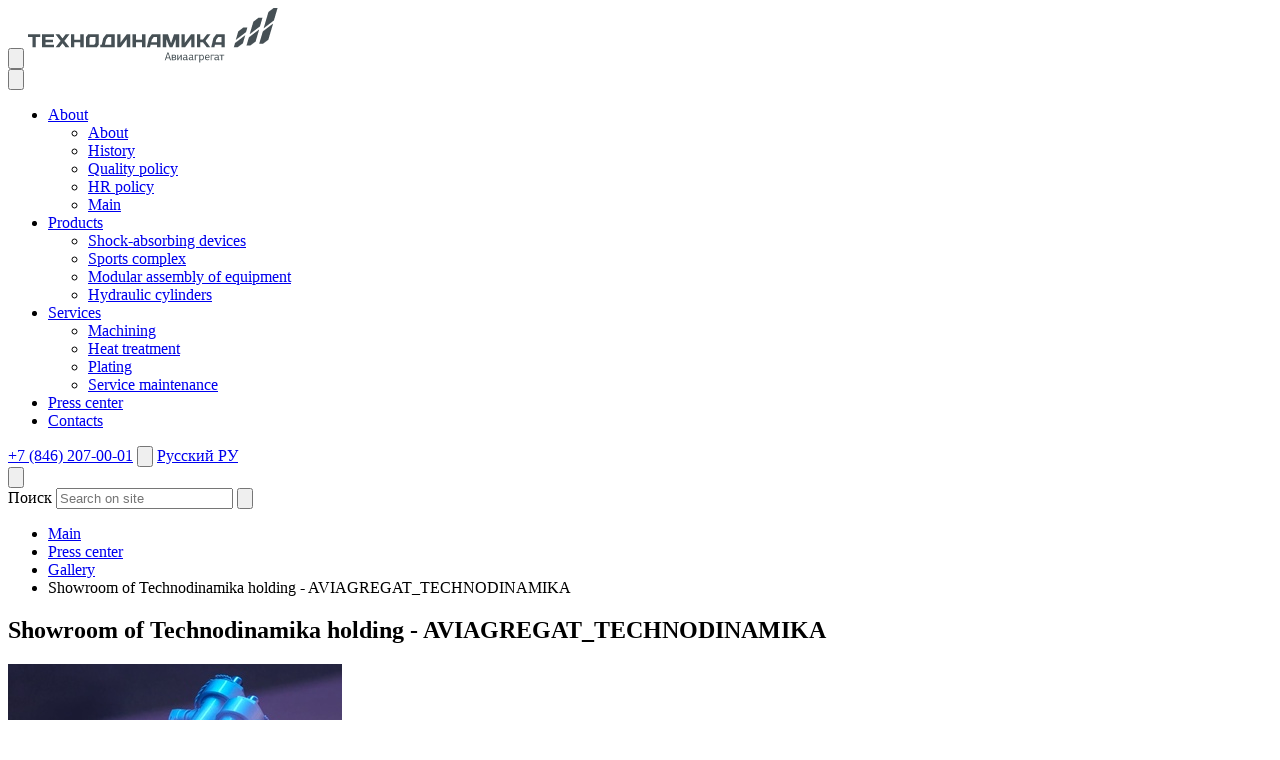

--- FILE ---
content_type: text/html; charset=UTF-8
request_url: https://aviaagregat.net/en/gallery/shourum-xoldinga-texnodinamika-aviaagregat-texnodinamika
body_size: 2859
content:
<!DOCTYPE html>
<!--[if lt IE 7]>      <html class="no-js lt-ie9 lt-ie8 lt-ie7"> <![endif]-->
<!--[if IE 7]>         <html class="no-js lt-ie9 lt-ie8"> <![endif]-->
<!--[if IE 8]>         <html class="no-js lt-ie9"> <![endif]-->
<!--[if gt IE 8]><!--> <html class="no-js"> <!--<![endif]-->
<head>
    <base href="https://aviaagregat.net/en/">
    <meta name="robots" content="">
    <link rel="canonical" href="https://aviaagregat.net/en/gallery/shourum-xoldinga-texnodinamika-aviaagregat-texnodinamika">
    <meta charset="UTF-8">
    <meta http-equiv="X-UA-Compatible" content="IE=edge">
    <meta name="viewport" content="width=device-width">
	<title>Showroom of Technodinamika holding - AVIAGREGAT_TECHNODINAMIKA / Галерея / Пресс-центр / aviaagregat.net</title>
	<meta name="description" content="">
	<meta name="keywords" content="">
	<link rel="stylesheet" href="/assets/template/css/style.css?v=9">
	<link rel="stylesheet" href="/assets/template/css/correct.css?v=9">
	<link rel="shortcut icon" href="/assets/template/img/favicon/favicon.png" type="image/x-icon">
<link rel="stylesheet" href="/assets/components/ms2gallery/css/web/default.css" type="text/css" />
</head><body class="body">
	
	            
<header class="header header--dark">
	<div class="container">
		<div class="header__content">
			<button class="header__nav-button js-nav-button" aria-label="Navigation" type="button">
				<svg class="header__button-svg header__button-svg--dark" viewBox="0 0 384 384">
					<use xlink:href="/assets/template/img/svg/symbols.svg#icon-menu"></use>
				</svg>
			</button>
			<a href="/en/" class="header__logo">
				<img src="/assets/template/img/svg/logo-dark.svg" alt="aviaagregat.net" class="header__logo-img">
			</a>
			<div class="nav-wrapper js-nav">
				<div class="nav-wrapper__content">
					<button class="btn nav-wrapper__close js-nav-close" type="button">
						<svg viewBox="0 0 24 24">
							<use xlink:href="/assets/template/img/svg/symbols.svg#icon-close"></use>
						</svg>
					</button>
					<nav class="nav">
						<ul class="nav__list">
						    <li class="nav__item nav__item--drop">
        								<a href="about" class="nav__link js-nav-drop">About</a>
        								<ul class="nav__drop"><li class="nav__drop-item">
										<a href="about" class="nav__drop-link">About</a>
									</li><li class="nav__drop-item">
										<a href="history/" class="nav__drop-link">History</a>
									</li><li class="nav__drop-item">
										<a href="quality-policy" class="nav__drop-link">Quality policy</a>
									</li><li class="nav__drop-item">
										<a href="hr-policy" class="nav__drop-link">HR policy</a>
									</li><li class="nav__drop-item">
										<a href="/en/" class="nav__drop-link">Main</a>
									</li></ul>        							</li><li class="nav__item nav__item--drop">
        								<a href="products" class="nav__link js-nav-drop">Products</a>
        								<ul class="nav__drop"><li class="nav__drop-item">
										<a href="products/absorbing-devices" class="nav__drop-link">Shock-absorbing devices</a>
									</li><li class="nav__drop-item">
										<a href="products/sports-complex" class="nav__drop-link">Sports complex</a>
									</li><li class="nav__drop-item">
										<a href="products/machine-tool-industry" class="nav__drop-link">Modular assembly of equipment</a>
									</li><li class="nav__drop-item">
										<a href="products/hydrocylinders" class="nav__drop-link">Hydraulic cylinders</a>
									</li></ul>        							</li><li class="nav__item nav__item--drop">
        								<a href="services" class="nav__link js-nav-drop">Services</a>
        								<ul class="nav__drop"><li class="nav__drop-item">
										<a href="services/mechanical-processing" class="nav__drop-link">Machining</a>
									</li><li class="nav__drop-item">
										<a href="services/heat-treatment" class="nav__drop-link">Heat treatment</a>
									</li><li class="nav__drop-item">
										<a href="services/coating/" class="nav__drop-link">Plating</a>
									</li><li class="nav__drop-item">
										<a href="services/service-maintenance" class="nav__drop-link">Service maintenance</a>
									</li></ul>        							</li><li class="nav__item">
        								<a href="news" class="nav__link">Press center</a>
        							</li><li class="nav__item">
        								<a href="contacts" class="nav__link">Contacts</a>
        							</li>						</ul>
					</nav>
					<div class="nav-wrapper__info">
						<a href="tel:+78462070001" class="nav-wrapper__phone">+7 (846) 207-00-01</a>
						<button class="btn nav-wrapper__search js-search-button" type="button">
							<svg viewBox="0 0 515.558 515.558">
								<use xlink:href="/assets/template/img/svg/symbols.svg#icon-search"></use>
							</svg>
						</button>
						<a href="/" class="btn btn--default">
							<span class="nav-wrapper__lang-mobile">Русский</span>
							<span class="nav-wrapper__lang">РУ</span>
						</a>
					</div>
				</div>
			</div>
		</div>
		<div class="search js-search">
			<button class="btn search__close js-search-close">
				<svg viewBox="0 0 24 24">
					<use xlink:href="/assets/template/img/svg/symbols.svg#icon-close"></use>
				</svg>
			</button>
			<form action="search" class="search__form msearch2" method="get" id="mse2_form">
	<div class="search__row">
		<label for="search" class="visually-hidden">Поиск</label>
		<input id="search" type="search" class="input search__input" name="query" value="" placeholder="Search on site">
		<button class="btn btn--search search__button" type="submit">
			<svg viewBox="0 0 515.558 515.558">
				<use xlink:href="/assets/template/img/svg/symbols.svg#icon-search"></use>
			</svg>
		</button>
	</div>
</form>		</div>
	</div>
</header>	
	        <section class="page">
            <div class="container">
                <ul class="breadcrumbs"><li class="breadcrumbs__item"><a href="/en/" class="breadcrumbs__link">Main</a></li>
<li class="breadcrumbs__item"><a href="news" class="breadcrumbs__link">Press center</a></li>
<li class="breadcrumbs__item"><a href="gallery" class="breadcrumbs__link">Gallery</a></li>
<li class="breadcrumbs__item"><a class="breadcrumbs__link">Showroom of Technodinamika holding - AVIAGREGAT_TECHNODINAMIKA</a></li></ul>                <h1 class="title title--h1">Showroom of Technodinamika holding - AVIAGREGAT_TECHNODINAMIKA</h1>
                <div class="page__content">
                    <div class="page__wrapper">
                                            </div>
                                            <div class="video">
                            <div class="video__wrapper">
                                
                                <picture>
                                    <source media="(min-width: 768px)" srcset="/assets/cache_image/assets/uploads/gallery/39-shourum-xoldinga-texnodinamika-aviaagregat-texnodinamika_334x188_cac.jpg, /assets/cache_image/assets/uploads/gallery/39-shourum-xoldinga-texnodinamika-aviaagregat-texnodinamika_668x376_d7b.jpg 2x">
                                    <img src="/assets/cache_image/assets/uploads/gallery/39-shourum-xoldinga-texnodinamika-aviaagregat-texnodinamika_300x168_2a5.jpg" srcset="/assets/cache_image/assets/uploads/gallery/39-shourum-xoldinga-texnodinamika-aviaagregat-texnodinamika_600x336_7bb.jpg 2x" alt="Showroom of Technodinamika holding - AVIAGREGAT_TECHNODINAMIKA" class="gallery-block__img">
                                </picture>
                                <a data-fancybox href="https://www.youtube.com/watch?v=0LphVzpx_mA" class="btn btn--play video__button">
                                    <svg viewBox="0 0 20 20">
                                        <use xlink:href="/assets/template/img/svg/symbols.svg#icon-play"></use>
                                    </svg>
                                </a>
                            </div>
                        </div>
                                    </div>
                            </div>
        </section>
    
	<footer class="footer">
	<div class="container">
		<div class="footer__content">
			<div class="footer__row">
				<div class="footer__info">
					<a href="/en/" class="footer__address-logo">
				        <img src="/assets/template/img/svg/logo-light.svg" alt="aviaagregat.net" class="header__logo-img">
					</a>
					<p class="footer__address-about">
						Aviaagregat, which is a part of Technodinamika holding, is one of the largest specialized Russian enterprises engaged in the design, production and supply of aviation equipment and mechanisms.					</p>
				</div>
				<ul class="footer__nav">
				    <li class="footer__nav-item">
        						<a href="about" class="footer__nav-link">About</a>
        					</li><li class="footer__nav-item">
        						<a href="products" class="footer__nav-link">Products</a>
        					</li><li class="footer__nav-item">
        						<a href="services" class="footer__nav-link">Services</a>
        					</li><li class="footer__nav-item">
        						<a href="news" class="footer__nav-link">Press center</a>
        					</li><li class="footer__nav-item">
        						<a href="contacts" class="footer__nav-link">Contacts</a>
        					</li>				</ul>
			</div>
			<div class="footer__row">
				<address class="footer__address-wrap">
					<a href="tel:+78462070001" class="footer__phone">+7 (846) 207-00-01</a>
					<p class="footer__address">
					    443009, Russia<br>
					    Samara, ZAVODSKOE shosse, 55					</p>
					<a href="mailto:mail@aviaagregat.net" class="footer__email">mail@aviaagregat.net</a>
				    <ul class="footer__social">
                                                    						<li class="footer__social-item">
    							<a href="https://www.instagram.com/aviaagregat_samara/" class="footer__social-link" target="_blank">
    								<svg class="footer__social-svg" viewBox="0 0 22 22">
    									<use xlink:href="/assets/template/img/svg/symbols.svg#icon-inst"></use>
    								</svg>
    							</a>
    						</li>
                                                    						<li class="footer__social-item">
    							<a href="https://www.youtube.com/channel/UCaEZYRQoA2QnxPnc_J8AsnA" class="footer__social-link" target="_blank">
    								<svg class="footer__social-svg" viewBox="0 0 22 22">
    									<use xlink:href="/assets/template/img/svg/symbols.svg#icon-ytb"></use>
    								</svg>
    							</a>
    						</li>
                                                                            						<li class="footer__social-item">
    							<a href="https://vk.com/aviaagregat_td" class="footer__social-link" target="_blank">
    								<svg class="footer__social-svg" viewBox="0 0 22 22">
    									<use xlink:href="/assets/template/img/svg/symbols.svg#icon-vk"></use>
    								</svg>
    							</a>
    						</li>
                        					</ul>
				</address>
							</div>
			<div class="footer__copy">
				<p class="footer__text">© Авиаагрегат, 2013-2026</p>
				<a href="policy" class="footer__copy-link">Privacy policy</a>
				<a href="http://el-arts.ru" class="footer__copy-link">Developed by EL-ARTS.ru</a>
			</div>
		</div>
	</div>
</footer>	<script src="/assets/template/js/scripts.min.js"></script>

<script>
    $(document).ready(function () {
        var topSlider = new Swiper('.js-top-slider', {
            autoplay: {
                delay: 5000,
            },
        });
    });
    
    $(document).ready(function() {
        AjaxForm.Message.success = function() {};
        AjaxForm.Message.error = function() {};
        AjaxForm.Message.info = function() {};
    });
    
    $(document).on('af_complete', function(event, response) {
        var form = response.form;
        if (response.success) {
            $.fancybox.close('#otklick');
            $.fancybox.open({
                src  : '#otklick-succhess',
            });
        }
    });
</script>	
<script type="text/javascript">ms2GalleryConfig={"cssUrl":"\/assets\/components\/ms2gallery\/css\/web\/","jsUrl":"\/assets\/components\/ms2gallery\/js\/web\/"};</script>
<script type="text/javascript" src="/assets/components/ms2gallery/js/web/default.js"></script>
</body>
</html>

--- FILE ---
content_type: application/javascript
request_url: https://aviaagregat.net/assets/template/js/scripts.min.js
body_size: 96635
content:
function _typeof(e){return(_typeof="function"==typeof Symbol&&"symbol"==typeof Symbol.iterator?function(e){return typeof e}:function(e){return e&&"function"==typeof Symbol&&e.constructor===Symbol&&e!==Symbol.prototype?"symbol":typeof e})(e)}function _possibleConstructorReturn(e,t){return!t||"object"!==_typeof(t)&&"function"!=typeof t?_assertThisInitialized(e):t}function _getPrototypeOf(e){return(_getPrototypeOf=Object.setPrototypeOf?Object.getPrototypeOf:function(e){return e.__proto__||Object.getPrototypeOf(e)})(e)}function _assertThisInitialized(e){if(void 0===e)throw new ReferenceError("this hasn't been initialised - super() hasn't been called");return e}function _inherits(e,t){if("function"!=typeof t&&null!==t)throw new TypeError("Super expression must either be null or a function");e.prototype=Object.create(t&&t.prototype,{constructor:{value:e,writable:!0,configurable:!0}}),t&&_setPrototypeOf(e,t)}function _setPrototypeOf(e,t){return(_setPrototypeOf=Object.setPrototypeOf||function(e,t){return e.__proto__=t,e})(e,t)}function _classCallCheck(e,t){if(!(e instanceof t))throw new TypeError("Cannot call a class as a function")}function _defineProperties(e,t){for(var n=0;n<t.length;n++){var i=t[n];i.enumerable=i.enumerable||!1,i.configurable=!0,"value"in i&&(i.writable=!0),Object.defineProperty(e,i.key,i)}}function _createClass(e,t,n){return t&&_defineProperties(e.prototype,t),n&&_defineProperties(e,n),e}!function(e,t){"use strict";"object"==typeof module&&"object"==typeof module.exports?module.exports=e.document?t(e,!0):function(e){if(!e.document)throw new Error("jQuery requires a window with a document");return t(e)}:t(e)}("undefined"!=typeof window?window:this,function(C,e){"use strict";function v(e){return null!=e&&e===e.window}var t=[],E=C.document,i=Object.getPrototypeOf,o=t.slice,m=t.concat,l=t.push,a=t.indexOf,n={},r=n.toString,g=n.hasOwnProperty,s=g.toString,c=s.call(Object),y={},b=function(e){return"function"==typeof e&&"number"!=typeof e.nodeType},d={type:!0,src:!0,nonce:!0,noModule:!0};function x(e,t,n){var i,a,r=(n=n||E).createElement("script");if(r.text=e,t)for(i in d)(a=t[i]||t.getAttribute&&t.getAttribute(i))&&r.setAttribute(i,a);n.head.appendChild(r).parentNode.removeChild(r)}function w(e){return null==e?e+"":"object"==typeof e||"function"==typeof e?n[r.call(e)]||"object":typeof e}var u="3.4.1",S=function(e,t){return new S.fn.init(e,t)},p=/^[\s\uFEFF\xA0]+|[\s\uFEFF\xA0]+$/g;function h(e){var t=!!e&&"length"in e&&e.length,n=w(e);return!b(e)&&!v(e)&&("array"===n||0===t||"number"==typeof t&&0<t&&t-1 in e)}S.fn=S.prototype={jquery:u,constructor:S,length:0,toArray:function(){return o.call(this)},get:function(e){return null==e?o.call(this):e<0?this[e+this.length]:this[e]},pushStack:function(e){var t=S.merge(this.constructor(),e);return t.prevObject=this,t},each:function(e){return S.each(this,e)},map:function(n){return this.pushStack(S.map(this,function(e,t){return n.call(e,t,e)}))},slice:function(){return this.pushStack(o.apply(this,arguments))},first:function(){return this.eq(0)},last:function(){return this.eq(-1)},eq:function(e){var t=this.length,n=+e+(e<0?t:0);return this.pushStack(0<=n&&n<t?[this[n]]:[])},end:function(){return this.prevObject||this.constructor()},push:l,sort:t.sort,splice:t.splice},S.extend=S.fn.extend=function(){var e,t,n,i,a,r,s=arguments[0]||{},o=1,l=arguments.length,c=!1;for("boolean"==typeof s&&(c=s,s=arguments[o]||{},o++),"object"==typeof s||b(s)||(s={}),o===l&&(s=this,o--);o<l;o++)if(null!=(e=arguments[o]))for(t in e)i=e[t],"__proto__"!==t&&s!==i&&(c&&i&&(S.isPlainObject(i)||(a=Array.isArray(i)))?(n=s[t],r=a&&!Array.isArray(n)?[]:a||S.isPlainObject(n)?n:{},a=!1,s[t]=S.extend(c,r,i)):void 0!==i&&(s[t]=i));return s},S.extend({expando:"jQuery"+(u+Math.random()).replace(/\D/g,""),isReady:!0,error:function(e){throw new Error(e)},noop:function(){},isPlainObject:function(e){var t,n;return!(!e||"[object Object]"!==r.call(e))&&(!(t=i(e))||"function"==typeof(n=g.call(t,"constructor")&&t.constructor)&&s.call(n)===c)},isEmptyObject:function(e){var t;for(t in e)return!1;return!0},globalEval:function(e,t){x(e,{nonce:t&&t.nonce})},each:function(e,t){var n,i=0;if(h(e))for(n=e.length;i<n&&!1!==t.call(e[i],i,e[i]);i++);else for(i in e)if(!1===t.call(e[i],i,e[i]))break;return e},trim:function(e){return null==e?"":(e+"").replace(p,"")},makeArray:function(e,t){var n=t||[];return null!=e&&(h(Object(e))?S.merge(n,"string"==typeof e?[e]:e):l.call(n,e)),n},inArray:function(e,t,n){return null==t?-1:a.call(t,e,n)},merge:function(e,t){for(var n=+t.length,i=0,a=e.length;i<n;i++)e[a++]=t[i];return e.length=a,e},grep:function(e,t,n){for(var i=[],a=0,r=e.length,s=!n;a<r;a++)!t(e[a],a)!=s&&i.push(e[a]);return i},map:function(e,t,n){var i,a,r=0,s=[];if(h(e))for(i=e.length;r<i;r++)null!=(a=t(e[r],r,n))&&s.push(a);else for(r in e)null!=(a=t(e[r],r,n))&&s.push(a);return m.apply([],s)},guid:1,support:y}),"function"==typeof Symbol&&(S.fn[Symbol.iterator]=t[Symbol.iterator]),S.each("Boolean Number String Function Array Date RegExp Object Error Symbol".split(" "),function(e,t){n["[object "+t+"]"]=t.toLowerCase()});var f=function(n){function u(e,t,n){var i="0x"+t-65536;return i!=i||n?t:i<0?String.fromCharCode(65536+i):String.fromCharCode(i>>10|55296,1023&i|56320)}function a(){T()}var e,h,x,r,s,f,p,v,w,l,c,T,C,o,E,m,d,g,y,S="sizzle"+ +new Date,b=n.document,k=0,i=0,P=le(),M=le(),$=le(),z=le(),L=function(e,t){return e===t&&(c=!0),0},D={}.hasOwnProperty,t=[],A=t.pop,I=t.push,F=t.push,O=t.slice,N=function(e,t){for(var n=0,i=e.length;n<i;n++)if(e[n]===t)return n;return-1},H="checked|selected|async|autofocus|autoplay|controls|defer|disabled|hidden|ismap|loop|multiple|open|readonly|required|scoped",j="[\\x20\\t\\r\\n\\f]",R="(?:\\\\.|[\\w-]|[^\0-\\xa0])+",q="\\["+j+"*("+R+")(?:"+j+"*([*^$|!~]?=)"+j+"*(?:'((?:\\\\.|[^\\\\'])*)'|\"((?:\\\\.|[^\\\\\"])*)\"|("+R+"))|)"+j+"*\\]",B=":("+R+")(?:\\((('((?:\\\\.|[^\\\\'])*)'|\"((?:\\\\.|[^\\\\\"])*)\")|((?:\\\\.|[^\\\\()[\\]]|"+q+")*)|.*)\\)|)",_=new RegExp(j+"+","g"),X=new RegExp("^"+j+"+|((?:^|[^\\\\])(?:\\\\.)*)"+j+"+$","g"),Y=new RegExp("^"+j+"*,"+j+"*"),W=new RegExp("^"+j+"*([>+~]|"+j+")"+j+"*"),V=new RegExp(j+"|>"),G=new RegExp(B),U=new RegExp("^"+R+"$"),Q={ID:new RegExp("^#("+R+")"),CLASS:new RegExp("^\\.("+R+")"),TAG:new RegExp("^("+R+"|[*])"),ATTR:new RegExp("^"+q),PSEUDO:new RegExp("^"+B),CHILD:new RegExp("^:(only|first|last|nth|nth-last)-(child|of-type)(?:\\("+j+"*(even|odd|(([+-]|)(\\d*)n|)"+j+"*(?:([+-]|)"+j+"*(\\d+)|))"+j+"*\\)|)","i"),bool:new RegExp("^(?:"+H+")$","i"),needsContext:new RegExp("^"+j+"*[>+~]|:(even|odd|eq|gt|lt|nth|first|last)(?:\\("+j+"*((?:-\\d)?\\d*)"+j+"*\\)|)(?=[^-]|$)","i")},K=/HTML$/i,Z=/^(?:input|select|textarea|button)$/i,J=/^h\d$/i,ee=/^[^{]+\{\s*\[native \w/,te=/^(?:#([\w-]+)|(\w+)|\.([\w-]+))$/,ne=/[+~]/,ie=new RegExp("\\\\([\\da-f]{1,6}"+j+"?|("+j+")|.)","ig"),ae=/([\0-\x1f\x7f]|^-?\d)|^-$|[^\0-\x1f\x7f-\uFFFF\w-]/g,re=function(e,t){return t?"\0"===e?"�":e.slice(0,-1)+"\\"+e.charCodeAt(e.length-1).toString(16)+" ":"\\"+e},se=xe(function(e){return!0===e.disabled&&"fieldset"===e.nodeName.toLowerCase()},{dir:"parentNode",next:"legend"});try{F.apply(t=O.call(b.childNodes),b.childNodes),t[b.childNodes.length].nodeType}catch(e){F={apply:t.length?function(e,t){I.apply(e,O.call(t))}:function(e,t){for(var n=e.length,i=0;e[n++]=t[i++];);e.length=n-1}}}function oe(t,e,n,i){var a,r,s,o,l,c,d,u=e&&e.ownerDocument,p=e?e.nodeType:9;if(n=n||[],"string"!=typeof t||!t||1!==p&&9!==p&&11!==p)return n;if(!i&&((e?e.ownerDocument||e:b)!==C&&T(e),e=e||C,E)){if(11!==p&&(l=te.exec(t)))if(a=l[1]){if(9===p){if(!(s=e.getElementById(a)))return n;if(s.id===a)return n.push(s),n}else if(u&&(s=u.getElementById(a))&&y(e,s)&&s.id===a)return n.push(s),n}else{if(l[2])return F.apply(n,e.getElementsByTagName(t)),n;if((a=l[3])&&h.getElementsByClassName&&e.getElementsByClassName)return F.apply(n,e.getElementsByClassName(a)),n}if(h.qsa&&!z[t+" "]&&(!m||!m.test(t))&&(1!==p||"object"!==e.nodeName.toLowerCase())){if(d=t,u=e,1===p&&V.test(t)){for((o=e.getAttribute("id"))?o=o.replace(ae,re):e.setAttribute("id",o=S),r=(c=f(t)).length;r--;)c[r]="#"+o+" "+be(c[r]);d=c.join(","),u=ne.test(t)&&ge(e.parentNode)||e}try{return F.apply(n,u.querySelectorAll(d)),n}catch(e){z(t,!0)}finally{o===S&&e.removeAttribute("id")}}}return v(t.replace(X,"$1"),e,n,i)}function le(){var i=[];return function e(t,n){return i.push(t+" ")>x.cacheLength&&delete e[i.shift()],e[t+" "]=n}}function ce(e){return e[S]=!0,e}function de(e){var t=C.createElement("fieldset");try{return!!e(t)}catch(e){return!1}finally{t.parentNode&&t.parentNode.removeChild(t),t=null}}function ue(e,t){for(var n=e.split("|"),i=n.length;i--;)x.attrHandle[n[i]]=t}function pe(e,t){var n=t&&e,i=n&&1===e.nodeType&&1===t.nodeType&&e.sourceIndex-t.sourceIndex;if(i)return i;if(n)for(;n=n.nextSibling;)if(n===t)return-1;return e?1:-1}function he(t){return function(e){return"input"===e.nodeName.toLowerCase()&&e.type===t}}function fe(n){return function(e){var t=e.nodeName.toLowerCase();return("input"===t||"button"===t)&&e.type===n}}function ve(t){return function(e){return"form"in e?e.parentNode&&!1===e.disabled?"label"in e?"label"in e.parentNode?e.parentNode.disabled===t:e.disabled===t:e.isDisabled===t||e.isDisabled!==!t&&se(e)===t:e.disabled===t:"label"in e&&e.disabled===t}}function me(s){return ce(function(r){return r=+r,ce(function(e,t){for(var n,i=s([],e.length,r),a=i.length;a--;)e[n=i[a]]&&(e[n]=!(t[n]=e[n]))})})}function ge(e){return e&&void 0!==e.getElementsByTagName&&e}for(e in h=oe.support={},s=oe.isXML=function(e){var t=e.namespaceURI,n=(e.ownerDocument||e).documentElement;return!K.test(t||n&&n.nodeName||"HTML")},T=oe.setDocument=function(e){var t,n,i=e?e.ownerDocument||e:b;return i!==C&&9===i.nodeType&&i.documentElement&&(o=(C=i).documentElement,E=!s(C),b!==C&&(n=C.defaultView)&&n.top!==n&&(n.addEventListener?n.addEventListener("unload",a,!1):n.attachEvent&&n.attachEvent("onunload",a)),h.attributes=de(function(e){return e.className="i",!e.getAttribute("className")}),h.getElementsByTagName=de(function(e){return e.appendChild(C.createComment("")),!e.getElementsByTagName("*").length}),h.getElementsByClassName=ee.test(C.getElementsByClassName),h.getById=de(function(e){return o.appendChild(e).id=S,!C.getElementsByName||!C.getElementsByName(S).length}),h.getById?(x.filter.ID=function(e){var t=e.replace(ie,u);return function(e){return e.getAttribute("id")===t}},x.find.ID=function(e,t){if(void 0!==t.getElementById&&E){var n=t.getElementById(e);return n?[n]:[]}}):(x.filter.ID=function(e){var n=e.replace(ie,u);return function(e){var t=void 0!==e.getAttributeNode&&e.getAttributeNode("id");return t&&t.value===n}},x.find.ID=function(e,t){if(void 0!==t.getElementById&&E){var n,i,a,r=t.getElementById(e);if(r){if((n=r.getAttributeNode("id"))&&n.value===e)return[r];for(a=t.getElementsByName(e),i=0;r=a[i++];)if((n=r.getAttributeNode("id"))&&n.value===e)return[r]}return[]}}),x.find.TAG=h.getElementsByTagName?function(e,t){return void 0!==t.getElementsByTagName?t.getElementsByTagName(e):h.qsa?t.querySelectorAll(e):void 0}:function(e,t){var n,i=[],a=0,r=t.getElementsByTagName(e);if("*"!==e)return r;for(;n=r[a++];)1===n.nodeType&&i.push(n);return i},x.find.CLASS=h.getElementsByClassName&&function(e,t){if(void 0!==t.getElementsByClassName&&E)return t.getElementsByClassName(e)},d=[],m=[],(h.qsa=ee.test(C.querySelectorAll))&&(de(function(e){o.appendChild(e).innerHTML="<a id='"+S+"'></a><select id='"+S+"-\r\\' msallowcapture=''><option selected=''></option></select>",e.querySelectorAll("[msallowcapture^='']").length&&m.push("[*^$]="+j+"*(?:''|\"\")"),e.querySelectorAll("[selected]").length||m.push("\\["+j+"*(?:value|"+H+")"),e.querySelectorAll("[id~="+S+"-]").length||m.push("~="),e.querySelectorAll(":checked").length||m.push(":checked"),e.querySelectorAll("a#"+S+"+*").length||m.push(".#.+[+~]")}),de(function(e){e.innerHTML="<a href='' disabled='disabled'></a><select disabled='disabled'><option/></select>";var t=C.createElement("input");t.setAttribute("type","hidden"),e.appendChild(t).setAttribute("name","D"),e.querySelectorAll("[name=d]").length&&m.push("name"+j+"*[*^$|!~]?="),2!==e.querySelectorAll(":enabled").length&&m.push(":enabled",":disabled"),o.appendChild(e).disabled=!0,2!==e.querySelectorAll(":disabled").length&&m.push(":enabled",":disabled"),e.querySelectorAll("*,:x"),m.push(",.*:")})),(h.matchesSelector=ee.test(g=o.matches||o.webkitMatchesSelector||o.mozMatchesSelector||o.oMatchesSelector||o.msMatchesSelector))&&de(function(e){h.disconnectedMatch=g.call(e,"*"),g.call(e,"[s!='']:x"),d.push("!=",B)}),m=m.length&&new RegExp(m.join("|")),d=d.length&&new RegExp(d.join("|")),t=ee.test(o.compareDocumentPosition),y=t||ee.test(o.contains)?function(e,t){var n=9===e.nodeType?e.documentElement:e,i=t&&t.parentNode;return e===i||!(!i||1!==i.nodeType||!(n.contains?n.contains(i):e.compareDocumentPosition&&16&e.compareDocumentPosition(i)))}:function(e,t){if(t)for(;t=t.parentNode;)if(t===e)return!0;return!1},L=t?function(e,t){if(e===t)return c=!0,0;var n=!e.compareDocumentPosition-!t.compareDocumentPosition;return n||(1&(n=(e.ownerDocument||e)===(t.ownerDocument||t)?e.compareDocumentPosition(t):1)||!h.sortDetached&&t.compareDocumentPosition(e)===n?e===C||e.ownerDocument===b&&y(b,e)?-1:t===C||t.ownerDocument===b&&y(b,t)?1:l?N(l,e)-N(l,t):0:4&n?-1:1)}:function(e,t){if(e===t)return c=!0,0;var n,i=0,a=e.parentNode,r=t.parentNode,s=[e],o=[t];if(!a||!r)return e===C?-1:t===C?1:a?-1:r?1:l?N(l,e)-N(l,t):0;if(a===r)return pe(e,t);for(n=e;n=n.parentNode;)s.unshift(n);for(n=t;n=n.parentNode;)o.unshift(n);for(;s[i]===o[i];)i++;return i?pe(s[i],o[i]):s[i]===b?-1:o[i]===b?1:0}),C},oe.matches=function(e,t){return oe(e,null,null,t)},oe.matchesSelector=function(e,t){if((e.ownerDocument||e)!==C&&T(e),h.matchesSelector&&E&&!z[t+" "]&&(!d||!d.test(t))&&(!m||!m.test(t)))try{var n=g.call(e,t);if(n||h.disconnectedMatch||e.document&&11!==e.document.nodeType)return n}catch(e){z(t,!0)}return 0<oe(t,C,null,[e]).length},oe.contains=function(e,t){return(e.ownerDocument||e)!==C&&T(e),y(e,t)},oe.attr=function(e,t){(e.ownerDocument||e)!==C&&T(e);var n=x.attrHandle[t.toLowerCase()],i=n&&D.call(x.attrHandle,t.toLowerCase())?n(e,t,!E):void 0;return void 0!==i?i:h.attributes||!E?e.getAttribute(t):(i=e.getAttributeNode(t))&&i.specified?i.value:null},oe.escape=function(e){return(e+"").replace(ae,re)},oe.error=function(e){throw new Error("Syntax error, unrecognized expression: "+e)},oe.uniqueSort=function(e){var t,n=[],i=0,a=0;if(c=!h.detectDuplicates,l=!h.sortStable&&e.slice(0),e.sort(L),c){for(;t=e[a++];)t===e[a]&&(i=n.push(a));for(;i--;)e.splice(n[i],1)}return l=null,e},r=oe.getText=function(e){var t,n="",i=0,a=e.nodeType;if(a){if(1===a||9===a||11===a){if("string"==typeof e.textContent)return e.textContent;for(e=e.firstChild;e;e=e.nextSibling)n+=r(e)}else if(3===a||4===a)return e.nodeValue}else for(;t=e[i++];)n+=r(t);return n},(x=oe.selectors={cacheLength:50,createPseudo:ce,match:Q,attrHandle:{},find:{},relative:{">":{dir:"parentNode",first:!0}," ":{dir:"parentNode"},"+":{dir:"previousSibling",first:!0},"~":{dir:"previousSibling"}},preFilter:{ATTR:function(e){return e[1]=e[1].replace(ie,u),e[3]=(e[3]||e[4]||e[5]||"").replace(ie,u),"~="===e[2]&&(e[3]=" "+e[3]+" "),e.slice(0,4)},CHILD:function(e){return e[1]=e[1].toLowerCase(),"nth"===e[1].slice(0,3)?(e[3]||oe.error(e[0]),e[4]=+(e[4]?e[5]+(e[6]||1):2*("even"===e[3]||"odd"===e[3])),e[5]=+(e[7]+e[8]||"odd"===e[3])):e[3]&&oe.error(e[0]),e},PSEUDO:function(e){var t,n=!e[6]&&e[2];return Q.CHILD.test(e[0])?null:(e[3]?e[2]=e[4]||e[5]||"":n&&G.test(n)&&(t=f(n,!0))&&(t=n.indexOf(")",n.length-t)-n.length)&&(e[0]=e[0].slice(0,t),e[2]=n.slice(0,t)),e.slice(0,3))}},filter:{TAG:function(e){var t=e.replace(ie,u).toLowerCase();return"*"===e?function(){return!0}:function(e){return e.nodeName&&e.nodeName.toLowerCase()===t}},CLASS:function(e){var t=P[e+" "];return t||(t=new RegExp("(^|"+j+")"+e+"("+j+"|$)"))&&P(e,function(e){return t.test("string"==typeof e.className&&e.className||void 0!==e.getAttribute&&e.getAttribute("class")||"")})},ATTR:function(n,i,a){return function(e){var t=oe.attr(e,n);return null==t?"!="===i:!i||(t+="","="===i?t===a:"!="===i?t!==a:"^="===i?a&&0===t.indexOf(a):"*="===i?a&&-1<t.indexOf(a):"$="===i?a&&t.slice(-a.length)===a:"~="===i?-1<(" "+t.replace(_," ")+" ").indexOf(a):"|="===i&&(t===a||t.slice(0,a.length+1)===a+"-"))}},CHILD:function(f,e,t,v,m){var g="nth"!==f.slice(0,3),y="last"!==f.slice(-4),b="of-type"===e;return 1===v&&0===m?function(e){return!!e.parentNode}:function(e,t,n){var i,a,r,s,o,l,c=g!=y?"nextSibling":"previousSibling",d=e.parentNode,u=b&&e.nodeName.toLowerCase(),p=!n&&!b,h=!1;if(d){if(g){for(;c;){for(s=e;s=s[c];)if(b?s.nodeName.toLowerCase()===u:1===s.nodeType)return!1;l=c="only"===f&&!l&&"nextSibling"}return!0}if(l=[y?d.firstChild:d.lastChild],y&&p){for(h=(o=(i=(a=(r=(s=d)[S]||(s[S]={}))[s.uniqueID]||(r[s.uniqueID]={}))[f]||[])[0]===k&&i[1])&&i[2],s=o&&d.childNodes[o];s=++o&&s&&s[c]||(h=o=0)||l.pop();)if(1===s.nodeType&&++h&&s===e){a[f]=[k,o,h];break}}else if(p&&(h=o=(i=(a=(r=(s=e)[S]||(s[S]={}))[s.uniqueID]||(r[s.uniqueID]={}))[f]||[])[0]===k&&i[1]),!1===h)for(;(s=++o&&s&&s[c]||(h=o=0)||l.pop())&&((b?s.nodeName.toLowerCase()!==u:1!==s.nodeType)||!++h||(p&&((a=(r=s[S]||(s[S]={}))[s.uniqueID]||(r[s.uniqueID]={}))[f]=[k,h]),s!==e)););return(h-=m)===v||h%v==0&&0<=h/v}}},PSEUDO:function(e,r){var t,s=x.pseudos[e]||x.setFilters[e.toLowerCase()]||oe.error("unsupported pseudo: "+e);return s[S]?s(r):1<s.length?(t=[e,e,"",r],x.setFilters.hasOwnProperty(e.toLowerCase())?ce(function(e,t){for(var n,i=s(e,r),a=i.length;a--;)e[n=N(e,i[a])]=!(t[n]=i[a])}):function(e){return s(e,0,t)}):s}},pseudos:{not:ce(function(e){var i=[],a=[],o=p(e.replace(X,"$1"));return o[S]?ce(function(e,t,n,i){for(var a,r=o(e,null,i,[]),s=e.length;s--;)(a=r[s])&&(e[s]=!(t[s]=a))}):function(e,t,n){return i[0]=e,o(i,null,n,a),i[0]=null,!a.pop()}}),has:ce(function(t){return function(e){return 0<oe(t,e).length}}),contains:ce(function(t){return t=t.replace(ie,u),function(e){return-1<(e.textContent||r(e)).indexOf(t)}}),lang:ce(function(n){return U.test(n||"")||oe.error("unsupported lang: "+n),n=n.replace(ie,u).toLowerCase(),function(e){var t;do{if(t=E?e.lang:e.getAttribute("xml:lang")||e.getAttribute("lang"))return(t=t.toLowerCase())===n||0===t.indexOf(n+"-")}while((e=e.parentNode)&&1===e.nodeType);return!1}}),target:function(e){var t=n.location&&n.location.hash;return t&&t.slice(1)===e.id},root:function(e){return e===o},focus:function(e){return e===C.activeElement&&(!C.hasFocus||C.hasFocus())&&!!(e.type||e.href||~e.tabIndex)},enabled:ve(!1),disabled:ve(!0),checked:function(e){var t=e.nodeName.toLowerCase();return"input"===t&&!!e.checked||"option"===t&&!!e.selected},selected:function(e){return e.parentNode&&e.parentNode.selectedIndex,!0===e.selected},empty:function(e){for(e=e.firstChild;e;e=e.nextSibling)if(e.nodeType<6)return!1;return!0},parent:function(e){return!x.pseudos.empty(e)},header:function(e){return J.test(e.nodeName)},input:function(e){return Z.test(e.nodeName)},button:function(e){var t=e.nodeName.toLowerCase();return"input"===t&&"button"===e.type||"button"===t},text:function(e){var t;return"input"===e.nodeName.toLowerCase()&&"text"===e.type&&(null==(t=e.getAttribute("type"))||"text"===t.toLowerCase())},first:me(function(){return[0]}),last:me(function(e,t){return[t-1]}),eq:me(function(e,t,n){return[n<0?n+t:n]}),even:me(function(e,t){for(var n=0;n<t;n+=2)e.push(n);return e}),odd:me(function(e,t){for(var n=1;n<t;n+=2)e.push(n);return e}),lt:me(function(e,t,n){for(var i=n<0?n+t:t<n?t:n;0<=--i;)e.push(i);return e}),gt:me(function(e,t,n){for(var i=n<0?n+t:n;++i<t;)e.push(i);return e})}}).pseudos.nth=x.pseudos.eq,{radio:!0,checkbox:!0,file:!0,password:!0,image:!0})x.pseudos[e]=he(e);for(e in{submit:!0,reset:!0})x.pseudos[e]=fe(e);function ye(){}function be(e){for(var t=0,n=e.length,i="";t<n;t++)i+=e[t].value;return i}function xe(o,e,t){var l=e.dir,c=e.next,d=c||l,u=t&&"parentNode"===d,p=i++;return e.first?function(e,t,n){for(;e=e[l];)if(1===e.nodeType||u)return o(e,t,n);return!1}:function(e,t,n){var i,a,r,s=[k,p];if(n){for(;e=e[l];)if((1===e.nodeType||u)&&o(e,t,n))return!0}else for(;e=e[l];)if(1===e.nodeType||u)if(a=(r=e[S]||(e[S]={}))[e.uniqueID]||(r[e.uniqueID]={}),c&&c===e.nodeName.toLowerCase())e=e[l]||e;else{if((i=a[d])&&i[0]===k&&i[1]===p)return s[2]=i[2];if((a[d]=s)[2]=o(e,t,n))return!0}return!1}}function we(a){return 1<a.length?function(e,t,n){for(var i=a.length;i--;)if(!a[i](e,t,n))return!1;return!0}:a[0]}function Te(e,t,n,i,a){for(var r,s=[],o=0,l=e.length,c=null!=t;o<l;o++)(r=e[o])&&(n&&!n(r,i,a)||(s.push(r),c&&t.push(o)));return s}function Ce(h,f,v,m,g,e){return m&&!m[S]&&(m=Ce(m)),g&&!g[S]&&(g=Ce(g,e)),ce(function(e,t,n,i){var a,r,s,o=[],l=[],c=t.length,d=e||function(e,t,n){for(var i=0,a=t.length;i<a;i++)oe(e,t[i],n);return n}(f||"*",n.nodeType?[n]:n,[]),u=!h||!e&&f?d:Te(d,o,h,n,i),p=v?g||(e?h:c||m)?[]:t:u;if(v&&v(u,p,n,i),m)for(a=Te(p,l),m(a,[],n,i),r=a.length;r--;)(s=a[r])&&(p[l[r]]=!(u[l[r]]=s));if(e){if(g||h){if(g){for(a=[],r=p.length;r--;)(s=p[r])&&a.push(u[r]=s);g(null,p=[],a,i)}for(r=p.length;r--;)(s=p[r])&&-1<(a=g?N(e,s):o[r])&&(e[a]=!(t[a]=s))}}else p=Te(p===t?p.splice(c,p.length):p),g?g(null,t,p,i):F.apply(t,p)})}function Ee(e){for(var a,t,n,i=e.length,r=x.relative[e[0].type],s=r||x.relative[" "],o=r?1:0,l=xe(function(e){return e===a},s,!0),c=xe(function(e){return-1<N(a,e)},s,!0),d=[function(e,t,n){var i=!r&&(n||t!==w)||((a=t).nodeType?l:c)(e,t,n);return a=null,i}];o<i;o++)if(t=x.relative[e[o].type])d=[xe(we(d),t)];else{if((t=x.filter[e[o].type].apply(null,e[o].matches))[S]){for(n=++o;n<i&&!x.relative[e[n].type];n++);return Ce(1<o&&we(d),1<o&&be(e.slice(0,o-1).concat({value:" "===e[o-2].type?"*":""})).replace(X,"$1"),t,o<n&&Ee(e.slice(o,n)),n<i&&Ee(e=e.slice(n)),n<i&&be(e))}d.push(t)}return we(d)}function Se(m,g){function e(e,t,n,i,a){var r,s,o,l=0,c="0",d=e&&[],u=[],p=w,h=e||b&&x.find.TAG("*",a),f=k+=null==p?1:Math.random()||.1,v=h.length;for(a&&(w=t===C||t||a);c!==v&&null!=(r=h[c]);c++){if(b&&r){for(s=0,t||r.ownerDocument===C||(T(r),n=!E);o=m[s++];)if(o(r,t||C,n)){i.push(r);break}a&&(k=f)}y&&((r=!o&&r)&&l--,e&&d.push(r))}if(l+=c,y&&c!==l){for(s=0;o=g[s++];)o(d,u,t,n);if(e){if(0<l)for(;c--;)d[c]||u[c]||(u[c]=A.call(i));u=Te(u)}F.apply(i,u),a&&!e&&0<u.length&&1<l+g.length&&oe.uniqueSort(i)}return a&&(k=f,w=p),d}var y=0<g.length,b=0<m.length;return y?ce(e):e}return ye.prototype=x.filters=x.pseudos,x.setFilters=new ye,f=oe.tokenize=function(e,t){var n,i,a,r,s,o,l,c=M[e+" "];if(c)return t?0:c.slice(0);for(s=e,o=[],l=x.preFilter;s;){for(r in n&&!(i=Y.exec(s))||(i&&(s=s.slice(i[0].length)||s),o.push(a=[])),n=!1,(i=W.exec(s))&&(n=i.shift(),a.push({value:n,type:i[0].replace(X," ")}),s=s.slice(n.length)),x.filter)!(i=Q[r].exec(s))||l[r]&&!(i=l[r](i))||(n=i.shift(),a.push({value:n,type:r,matches:i}),s=s.slice(n.length));if(!n)break}return t?s.length:s?oe.error(e):M(e,o).slice(0)},p=oe.compile=function(e,t){var n,i=[],a=[],r=$[e+" "];if(!r){for(n=(t=t||f(e)).length;n--;)(r=Ee(t[n]))[S]?i.push(r):a.push(r);(r=$(e,Se(a,i))).selector=e}return r},v=oe.select=function(e,t,n,i){var a,r,s,o,l,c="function"==typeof e&&e,d=!i&&f(e=c.selector||e);if(n=n||[],1===d.length){if(2<(r=d[0]=d[0].slice(0)).length&&"ID"===(s=r[0]).type&&9===t.nodeType&&E&&x.relative[r[1].type]){if(!(t=(x.find.ID(s.matches[0].replace(ie,u),t)||[])[0]))return n;c&&(t=t.parentNode),e=e.slice(r.shift().value.length)}for(a=Q.needsContext.test(e)?0:r.length;a--&&(s=r[a],!x.relative[o=s.type]);)if((l=x.find[o])&&(i=l(s.matches[0].replace(ie,u),ne.test(r[0].type)&&ge(t.parentNode)||t))){if(r.splice(a,1),!(e=i.length&&be(r)))return F.apply(n,i),n;break}}return(c||p(e,d))(i,t,!E,n,!t||ne.test(e)&&ge(t.parentNode)||t),n},h.sortStable=S.split("").sort(L).join("")===S,h.detectDuplicates=!!c,T(),h.sortDetached=de(function(e){return 1&e.compareDocumentPosition(C.createElement("fieldset"))}),de(function(e){return e.innerHTML="<a href='#'></a>","#"===e.firstChild.getAttribute("href")})||ue("type|href|height|width",function(e,t,n){if(!n)return e.getAttribute(t,"type"===t.toLowerCase()?1:2)}),h.attributes&&de(function(e){return e.innerHTML="<input/>",e.firstChild.setAttribute("value",""),""===e.firstChild.getAttribute("value")})||ue("value",function(e,t,n){if(!n&&"input"===e.nodeName.toLowerCase())return e.defaultValue}),de(function(e){return null==e.getAttribute("disabled")})||ue(H,function(e,t,n){var i;if(!n)return!0===e[t]?t.toLowerCase():(i=e.getAttributeNode(t))&&i.specified?i.value:null}),oe}(C);S.find=f,S.expr=f.selectors,S.expr[":"]=S.expr.pseudos,S.uniqueSort=S.unique=f.uniqueSort,S.text=f.getText,S.isXMLDoc=f.isXML,S.contains=f.contains,S.escapeSelector=f.escape;function T(e,t,n){for(var i=[],a=void 0!==n;(e=e[t])&&9!==e.nodeType;)if(1===e.nodeType){if(a&&S(e).is(n))break;i.push(e)}return i}function k(e,t){for(var n=[];e;e=e.nextSibling)1===e.nodeType&&e!==t&&n.push(e);return n}var P=S.expr.match.needsContext;function M(e,t){return e.nodeName&&e.nodeName.toLowerCase()===t.toLowerCase()}var $=/^<([a-z][^\/\0>:\x20\t\r\n\f]*)[\x20\t\r\n\f]*\/?>(?:<\/\1>|)$/i;function z(e,n,i){return b(n)?S.grep(e,function(e,t){return!!n.call(e,t,e)!==i}):n.nodeType?S.grep(e,function(e){return e===n!==i}):"string"!=typeof n?S.grep(e,function(e){return-1<a.call(n,e)!==i}):S.filter(n,e,i)}S.filter=function(e,t,n){var i=t[0];return n&&(e=":not("+e+")"),1===t.length&&1===i.nodeType?S.find.matchesSelector(i,e)?[i]:[]:S.find.matches(e,S.grep(t,function(e){return 1===e.nodeType}))},S.fn.extend({find:function(e){var t,n,i=this.length,a=this;if("string"!=typeof e)return this.pushStack(S(e).filter(function(){for(t=0;t<i;t++)if(S.contains(a[t],this))return!0}));for(n=this.pushStack([]),t=0;t<i;t++)S.find(e,a[t],n);return 1<i?S.uniqueSort(n):n},filter:function(e){return this.pushStack(z(this,e||[],!1))},not:function(e){return this.pushStack(z(this,e||[],!0))},is:function(e){return!!z(this,"string"==typeof e&&P.test(e)?S(e):e||[],!1).length}});var L,D=/^(?:\s*(<[\w\W]+>)[^>]*|#([\w-]+))$/;(S.fn.init=function(e,t,n){var i,a;if(!e)return this;if(n=n||L,"string"!=typeof e)return e.nodeType?(this[0]=e,this.length=1,this):b(e)?void 0!==n.ready?n.ready(e):e(S):S.makeArray(e,this);if(!(i="<"===e[0]&&">"===e[e.length-1]&&3<=e.length?[null,e,null]:D.exec(e))||!i[1]&&t)return!t||t.jquery?(t||n).find(e):this.constructor(t).find(e);if(i[1]){if(t=t instanceof S?t[0]:t,S.merge(this,S.parseHTML(i[1],t&&t.nodeType?t.ownerDocument||t:E,!0)),$.test(i[1])&&S.isPlainObject(t))for(i in t)b(this[i])?this[i](t[i]):this.attr(i,t[i]);return this}return(a=E.getElementById(i[2]))&&(this[0]=a,this.length=1),this}).prototype=S.fn,L=S(E);var A=/^(?:parents|prev(?:Until|All))/,I={children:!0,contents:!0,next:!0,prev:!0};function F(e,t){for(;(e=e[t])&&1!==e.nodeType;);return e}S.fn.extend({has:function(e){var t=S(e,this),n=t.length;return this.filter(function(){for(var e=0;e<n;e++)if(S.contains(this,t[e]))return!0})},closest:function(e,t){var n,i=0,a=this.length,r=[],s="string"!=typeof e&&S(e);if(!P.test(e))for(;i<a;i++)for(n=this[i];n&&n!==t;n=n.parentNode)if(n.nodeType<11&&(s?-1<s.index(n):1===n.nodeType&&S.find.matchesSelector(n,e))){r.push(n);break}return this.pushStack(1<r.length?S.uniqueSort(r):r)},index:function(e){return e?"string"==typeof e?a.call(S(e),this[0]):a.call(this,e.jquery?e[0]:e):this[0]&&this[0].parentNode?this.first().prevAll().length:-1},add:function(e,t){return this.pushStack(S.uniqueSort(S.merge(this.get(),S(e,t))))},addBack:function(e){return this.add(null==e?this.prevObject:this.prevObject.filter(e))}}),S.each({parent:function(e){var t=e.parentNode;return t&&11!==t.nodeType?t:null},parents:function(e){return T(e,"parentNode")},parentsUntil:function(e,t,n){return T(e,"parentNode",n)},next:function(e){return F(e,"nextSibling")},prev:function(e){return F(e,"previousSibling")},nextAll:function(e){return T(e,"nextSibling")},prevAll:function(e){return T(e,"previousSibling")},nextUntil:function(e,t,n){return T(e,"nextSibling",n)},prevUntil:function(e,t,n){return T(e,"previousSibling",n)},siblings:function(e){return k((e.parentNode||{}).firstChild,e)},children:function(e){return k(e.firstChild)},contents:function(e){return void 0!==e.contentDocument?e.contentDocument:(M(e,"template")&&(e=e.content||e),S.merge([],e.childNodes))}},function(i,a){S.fn[i]=function(e,t){var n=S.map(this,a,e);return"Until"!==i.slice(-5)&&(t=e),t&&"string"==typeof t&&(n=S.filter(t,n)),1<this.length&&(I[i]||S.uniqueSort(n),A.test(i)&&n.reverse()),this.pushStack(n)}});var O=/[^\x20\t\r\n\f]+/g;function N(e){return e}function H(e){throw e}function j(e,t,n,i){var a;try{e&&b(a=e.promise)?a.call(e).done(t).fail(n):e&&b(a=e.then)?a.call(e,t,n):t.apply(void 0,[e].slice(i))}catch(e){n.apply(void 0,[e])}}S.Callbacks=function(i){var e,n;i="string"==typeof i?(e=i,n={},S.each(e.match(O)||[],function(e,t){n[t]=!0}),n):S.extend({},i);function a(){for(o=o||i.once,s=r=!0;c.length;d=-1)for(t=c.shift();++d<l.length;)!1===l[d].apply(t[0],t[1])&&i.stopOnFalse&&(d=l.length,t=!1);i.memory||(t=!1),r=!1,o&&(l=t?[]:"")}var r,t,s,o,l=[],c=[],d=-1,u={add:function(){return l&&(t&&!r&&(d=l.length-1,c.push(t)),function n(e){S.each(e,function(e,t){b(t)?i.unique&&u.has(t)||l.push(t):t&&t.length&&"string"!==w(t)&&n(t)})}(arguments),t&&!r&&a()),this},remove:function(){return S.each(arguments,function(e,t){for(var n;-1<(n=S.inArray(t,l,n));)l.splice(n,1),n<=d&&d--}),this},has:function(e){return e?-1<S.inArray(e,l):0<l.length},empty:function(){return l=l&&[],this},disable:function(){return o=c=[],l=t="",this},disabled:function(){return!l},lock:function(){return o=c=[],t||r||(l=t=""),this},locked:function(){return!!o},fireWith:function(e,t){return o||(t=[e,(t=t||[]).slice?t.slice():t],c.push(t),r||a()),this},fire:function(){return u.fireWith(this,arguments),this},fired:function(){return!!s}};return u},S.extend({Deferred:function(e){var r=[["notify","progress",S.Callbacks("memory"),S.Callbacks("memory"),2],["resolve","done",S.Callbacks("once memory"),S.Callbacks("once memory"),0,"resolved"],["reject","fail",S.Callbacks("once memory"),S.Callbacks("once memory"),1,"rejected"]],a="pending",s={state:function(){return a},always:function(){return o.done(arguments).fail(arguments),this},catch:function(e){return s.then(null,e)},pipe:function(){var a=arguments;return S.Deferred(function(i){S.each(r,function(e,t){var n=b(a[t[4]])&&a[t[4]];o[t[1]](function(){var e=n&&n.apply(this,arguments);e&&b(e.promise)?e.promise().progress(i.notify).done(i.resolve).fail(i.reject):i[t[0]+"With"](this,n?[e]:arguments)})}),a=null}).promise()},then:function(t,n,i){var l=0;function c(a,r,s,o){return function(){function e(){var e,t;if(!(a<l)){if((e=s.apply(n,i))===r.promise())throw new TypeError("Thenable self-resolution");t=e&&("object"==typeof e||"function"==typeof e)&&e.then,b(t)?o?t.call(e,c(l,r,N,o),c(l,r,H,o)):(l++,t.call(e,c(l,r,N,o),c(l,r,H,o),c(l,r,N,r.notifyWith))):(s!==N&&(n=void 0,i=[e]),(o||r.resolveWith)(n,i))}}var n=this,i=arguments,t=o?e:function(){try{e()}catch(e){S.Deferred.exceptionHook&&S.Deferred.exceptionHook(e,t.stackTrace),l<=a+1&&(s!==H&&(n=void 0,i=[e]),r.rejectWith(n,i))}};a?t():(S.Deferred.getStackHook&&(t.stackTrace=S.Deferred.getStackHook()),C.setTimeout(t))}}return S.Deferred(function(e){r[0][3].add(c(0,e,b(i)?i:N,e.notifyWith)),r[1][3].add(c(0,e,b(t)?t:N)),r[2][3].add(c(0,e,b(n)?n:H))}).promise()},promise:function(e){return null!=e?S.extend(e,s):s}},o={};return S.each(r,function(e,t){var n=t[2],i=t[5];s[t[1]]=n.add,i&&n.add(function(){a=i},r[3-e][2].disable,r[3-e][3].disable,r[0][2].lock,r[0][3].lock),n.add(t[3].fire),o[t[0]]=function(){return o[t[0]+"With"](this===o?void 0:this,arguments),this},o[t[0]+"With"]=n.fireWith}),s.promise(o),e&&e.call(o,o),o},when:function(e){function t(t){return function(e){a[t]=this,r[t]=1<arguments.length?o.call(arguments):e,--n||s.resolveWith(a,r)}}var n=arguments.length,i=n,a=Array(i),r=o.call(arguments),s=S.Deferred();if(n<=1&&(j(e,s.done(t(i)).resolve,s.reject,!n),"pending"===s.state()||b(r[i]&&r[i].then)))return s.then();for(;i--;)j(r[i],t(i),s.reject);return s.promise()}});var R=/^(Eval|Internal|Range|Reference|Syntax|Type|URI)Error$/;S.Deferred.exceptionHook=function(e,t){C.console&&C.console.warn&&e&&R.test(e.name)&&C.console.warn("jQuery.Deferred exception: "+e.message,e.stack,t)},S.readyException=function(e){C.setTimeout(function(){throw e})};var q=S.Deferred();function B(){E.removeEventListener("DOMContentLoaded",B),C.removeEventListener("load",B),S.ready()}S.fn.ready=function(e){return q.then(e).catch(function(e){S.readyException(e)}),this},S.extend({isReady:!1,readyWait:1,ready:function(e){(!0===e?--S.readyWait:S.isReady)||(S.isReady=!0)!==e&&0<--S.readyWait||q.resolveWith(E,[S])}}),S.ready.then=q.then,"complete"===E.readyState||"loading"!==E.readyState&&!E.documentElement.doScroll?C.setTimeout(S.ready):(E.addEventListener("DOMContentLoaded",B),C.addEventListener("load",B));var _=function(e,t,n,i,a,r,s){var o=0,l=e.length,c=null==n;if("object"===w(n))for(o in a=!0,n)_(e,t,o,n[o],!0,r,s);else if(void 0!==i&&(a=!0,b(i)||(s=!0),c&&(t=s?(t.call(e,i),null):(c=t,function(e,t,n){return c.call(S(e),n)})),t))for(;o<l;o++)t(e[o],n,s?i:i.call(e[o],o,t(e[o],n)));return a?e:c?t.call(e):l?t(e[0],n):r},X=/^-ms-/,Y=/-([a-z])/g;function W(e,t){return t.toUpperCase()}function V(e){return e.replace(X,"ms-").replace(Y,W)}function G(e){return 1===e.nodeType||9===e.nodeType||!+e.nodeType}function U(){this.expando=S.expando+U.uid++}U.uid=1,U.prototype={cache:function(e){var t=e[this.expando];return t||(t={},G(e)&&(e.nodeType?e[this.expando]=t:Object.defineProperty(e,this.expando,{value:t,configurable:!0}))),t},set:function(e,t,n){var i,a=this.cache(e);if("string"==typeof t)a[V(t)]=n;else for(i in t)a[V(i)]=t[i];return a},get:function(e,t){return void 0===t?this.cache(e):e[this.expando]&&e[this.expando][V(t)]},access:function(e,t,n){return void 0===t||t&&"string"==typeof t&&void 0===n?this.get(e,t):(this.set(e,t,n),void 0!==n?n:t)},remove:function(e,t){var n,i=e[this.expando];if(void 0!==i){if(void 0!==t){n=(t=Array.isArray(t)?t.map(V):(t=V(t))in i?[t]:t.match(O)||[]).length;for(;n--;)delete i[t[n]]}void 0!==t&&!S.isEmptyObject(i)||(e.nodeType?e[this.expando]=void 0:delete e[this.expando])}},hasData:function(e){var t=e[this.expando];return void 0!==t&&!S.isEmptyObject(t)}};var Q=new U,K=new U,Z=/^(?:\{[\w\W]*\}|\[[\w\W]*\])$/,J=/[A-Z]/g;function ee(e,t,n){var i,a;if(void 0===n&&1===e.nodeType)if(i="data-"+t.replace(J,"-$&").toLowerCase(),"string"==typeof(n=e.getAttribute(i))){try{n="true"===(a=n)||"false"!==a&&("null"===a?null:a===+a+""?+a:Z.test(a)?JSON.parse(a):a)}catch(e){}K.set(e,t,n)}else n=void 0;return n}S.extend({hasData:function(e){return K.hasData(e)||Q.hasData(e)},data:function(e,t,n){return K.access(e,t,n)},removeData:function(e,t){K.remove(e,t)},_data:function(e,t,n){return Q.access(e,t,n)},_removeData:function(e,t){Q.remove(e,t)}}),S.fn.extend({data:function(n,e){var t,i,a,r=this[0],s=r&&r.attributes;if(void 0!==n)return"object"==typeof n?this.each(function(){K.set(this,n)}):_(this,function(e){var t;if(r&&void 0===e)return void 0!==(t=K.get(r,n))||void 0!==(t=ee(r,n))?t:void 0;this.each(function(){K.set(this,n,e)})},null,e,1<arguments.length,null,!0);if(this.length&&(a=K.get(r),1===r.nodeType&&!Q.get(r,"hasDataAttrs"))){for(t=s.length;t--;)s[t]&&0===(i=s[t].name).indexOf("data-")&&(i=V(i.slice(5)),ee(r,i,a[i]));Q.set(r,"hasDataAttrs",!0)}return a},removeData:function(e){return this.each(function(){K.remove(this,e)})}}),S.extend({queue:function(e,t,n){var i;if(e)return t=(t||"fx")+"queue",i=Q.get(e,t),n&&(!i||Array.isArray(n)?i=Q.access(e,t,S.makeArray(n)):i.push(n)),i||[]},dequeue:function(e,t){t=t||"fx";var n=S.queue(e,t),i=n.length,a=n.shift(),r=S._queueHooks(e,t);"inprogress"===a&&(a=n.shift(),i--),a&&("fx"===t&&n.unshift("inprogress"),delete r.stop,a.call(e,function(){S.dequeue(e,t)},r)),!i&&r&&r.empty.fire()},_queueHooks:function(e,t){var n=t+"queueHooks";return Q.get(e,n)||Q.access(e,n,{empty:S.Callbacks("once memory").add(function(){Q.remove(e,[t+"queue",n])})})}}),S.fn.extend({queue:function(t,n){var e=2;return"string"!=typeof t&&(n=t,t="fx",e--),arguments.length<e?S.queue(this[0],t):void 0===n?this:this.each(function(){var e=S.queue(this,t,n);S._queueHooks(this,t),"fx"===t&&"inprogress"!==e[0]&&S.dequeue(this,t)})},dequeue:function(e){return this.each(function(){S.dequeue(this,e)})},clearQueue:function(e){return this.queue(e||"fx",[])},promise:function(e,t){function n(){--a||r.resolveWith(s,[s])}var i,a=1,r=S.Deferred(),s=this,o=this.length;for("string"!=typeof e&&(t=e,e=void 0),e=e||"fx";o--;)(i=Q.get(s[o],e+"queueHooks"))&&i.empty&&(a++,i.empty.add(n));return n(),r.promise(t)}});var te=/[+-]?(?:\d*\.|)\d+(?:[eE][+-]?\d+|)/.source,ne=new RegExp("^(?:([+-])=|)("+te+")([a-z%]*)$","i"),ie=["Top","Right","Bottom","Left"],ae=E.documentElement,re=function(e){return S.contains(e.ownerDocument,e)},se={composed:!0};ae.getRootNode&&(re=function(e){return S.contains(e.ownerDocument,e)||e.getRootNode(se)===e.ownerDocument});function oe(e,t,n,i){var a,r,s={};for(r in t)s[r]=e.style[r],e.style[r]=t[r];for(r in a=n.apply(e,i||[]),t)e.style[r]=s[r];return a}var le=function(e,t){return"none"===(e=t||e).style.display||""===e.style.display&&re(e)&&"none"===S.css(e,"display")};function ce(e,t,n,i){var a,r,s=20,o=i?function(){return i.cur()}:function(){return S.css(e,t,"")},l=o(),c=n&&n[3]||(S.cssNumber[t]?"":"px"),d=e.nodeType&&(S.cssNumber[t]||"px"!==c&&+l)&&ne.exec(S.css(e,t));if(d&&d[3]!==c){for(l/=2,c=c||d[3],d=+l||1;s--;)S.style(e,t,d+c),(1-r)*(1-(r=o()/l||.5))<=0&&(s=0),d/=r;d*=2,S.style(e,t,d+c),n=n||[]}return n&&(d=+d||+l||0,a=n[1]?d+(n[1]+1)*n[2]:+n[2],i&&(i.unit=c,i.start=d,i.end=a)),a}var de={};function ue(e,t){for(var n,i,a,r,s,o,l,c=[],d=0,u=e.length;d<u;d++)(i=e[d]).style&&(n=i.style.display,t?("none"===n&&(c[d]=Q.get(i,"display")||null,c[d]||(i.style.display="")),""===i.style.display&&le(i)&&(c[d]=(l=s=r=void 0,s=(a=i).ownerDocument,o=a.nodeName,(l=de[o])||(r=s.body.appendChild(s.createElement(o)),l=S.css(r,"display"),r.parentNode.removeChild(r),"none"===l&&(l="block"),de[o]=l)))):"none"!==n&&(c[d]="none",Q.set(i,"display",n)));for(d=0;d<u;d++)null!=c[d]&&(e[d].style.display=c[d]);return e}S.fn.extend({show:function(){return ue(this,!0)},hide:function(){return ue(this)},toggle:function(e){return"boolean"==typeof e?e?this.show():this.hide():this.each(function(){le(this)?S(this).show():S(this).hide()})}});var pe=/^(?:checkbox|radio)$/i,he=/<([a-z][^\/\0>\x20\t\r\n\f]*)/i,fe=/^$|^module$|\/(?:java|ecma)script/i,ve={option:[1,"<select multiple='multiple'>","</select>"],thead:[1,"<table>","</table>"],col:[2,"<table><colgroup>","</colgroup></table>"],tr:[2,"<table><tbody>","</tbody></table>"],td:[3,"<table><tbody><tr>","</tr></tbody></table>"],_default:[0,"",""]};function me(e,t){var n;return n=void 0!==e.getElementsByTagName?e.getElementsByTagName(t||"*"):void 0!==e.querySelectorAll?e.querySelectorAll(t||"*"):[],void 0===t||t&&M(e,t)?S.merge([e],n):n}function ge(e,t){for(var n=0,i=e.length;n<i;n++)Q.set(e[n],"globalEval",!t||Q.get(t[n],"globalEval"))}ve.optgroup=ve.option,ve.tbody=ve.tfoot=ve.colgroup=ve.caption=ve.thead,ve.th=ve.td;var ye,be,xe=/<|&#?\w+;/;function we(e,t,n,i,a){for(var r,s,o,l,c,d,u=t.createDocumentFragment(),p=[],h=0,f=e.length;h<f;h++)if((r=e[h])||0===r)if("object"===w(r))S.merge(p,r.nodeType?[r]:r);else if(xe.test(r)){for(s=s||u.appendChild(t.createElement("div")),o=(he.exec(r)||["",""])[1].toLowerCase(),l=ve[o]||ve._default,s.innerHTML=l[1]+S.htmlPrefilter(r)+l[2],d=l[0];d--;)s=s.lastChild;S.merge(p,s.childNodes),(s=u.firstChild).textContent=""}else p.push(t.createTextNode(r));for(u.textContent="",h=0;r=p[h++];)if(i&&-1<S.inArray(r,i))a&&a.push(r);else if(c=re(r),s=me(u.appendChild(r),"script"),c&&ge(s),n)for(d=0;r=s[d++];)fe.test(r.type||"")&&n.push(r);return u}ye=E.createDocumentFragment().appendChild(E.createElement("div")),(be=E.createElement("input")).setAttribute("type","radio"),be.setAttribute("checked","checked"),be.setAttribute("name","t"),ye.appendChild(be),y.checkClone=ye.cloneNode(!0).cloneNode(!0).lastChild.checked,ye.innerHTML="<textarea>x</textarea>",y.noCloneChecked=!!ye.cloneNode(!0).lastChild.defaultValue;var Te=/^key/,Ce=/^(?:mouse|pointer|contextmenu|drag|drop)|click/,Ee=/^([^.]*)(?:\.(.+)|)/;function Se(){return!0}function ke(){return!1}function Pe(e,t){return e===function(){try{return E.activeElement}catch(e){}}()==("focus"===t)}function Me(e,t,n,i,a,r){var s,o;if("object"==typeof t){for(o in"string"!=typeof n&&(i=i||n,n=void 0),t)Me(e,o,n,i,t[o],r);return e}if(null==i&&null==a?(a=n,i=n=void 0):null==a&&("string"==typeof n?(a=i,i=void 0):(a=i,i=n,n=void 0)),!1===a)a=ke;else if(!a)return e;return 1===r&&(s=a,(a=function(e){return S().off(e),s.apply(this,arguments)}).guid=s.guid||(s.guid=S.guid++)),e.each(function(){S.event.add(this,t,a,i,n)})}function $e(e,a,r){r?(Q.set(e,a,!1),S.event.add(e,a,{namespace:!1,handler:function(e){var t,n,i=Q.get(this,a);if(1&e.isTrigger&&this[a]){if(i.length)(S.event.special[a]||{}).delegateType&&e.stopPropagation();else if(i=o.call(arguments),Q.set(this,a,i),t=r(this,a),this[a](),i!==(n=Q.get(this,a))||t?Q.set(this,a,!1):n={},i!==n)return e.stopImmediatePropagation(),e.preventDefault(),n.value}else i.length&&(Q.set(this,a,{value:S.event.trigger(S.extend(i[0],S.Event.prototype),i.slice(1),this)}),e.stopImmediatePropagation())}})):void 0===Q.get(e,a)&&S.event.add(e,a,Se)}S.event={global:{},add:function(t,e,n,i,a){var r,s,o,l,c,d,u,p,h,f,v,m=Q.get(t);if(m)for(n.handler&&(n=(r=n).handler,a=r.selector),a&&S.find.matchesSelector(ae,a),n.guid||(n.guid=S.guid++),(l=m.events)||(l=m.events={}),(s=m.handle)||(s=m.handle=function(e){return void 0!==S&&S.event.triggered!==e.type?S.event.dispatch.apply(t,arguments):void 0}),c=(e=(e||"").match(O)||[""]).length;c--;)h=v=(o=Ee.exec(e[c])||[])[1],f=(o[2]||"").split(".").sort(),h&&(u=S.event.special[h]||{},h=(a?u.delegateType:u.bindType)||h,u=S.event.special[h]||{},d=S.extend({type:h,origType:v,data:i,handler:n,guid:n.guid,selector:a,needsContext:a&&S.expr.match.needsContext.test(a),namespace:f.join(".")},r),(p=l[h])||((p=l[h]=[]).delegateCount=0,u.setup&&!1!==u.setup.call(t,i,f,s)||t.addEventListener&&t.addEventListener(h,s)),u.add&&(u.add.call(t,d),d.handler.guid||(d.handler.guid=n.guid)),a?p.splice(p.delegateCount++,0,d):p.push(d),S.event.global[h]=!0)},remove:function(e,t,n,i,a){var r,s,o,l,c,d,u,p,h,f,v,m=Q.hasData(e)&&Q.get(e);if(m&&(l=m.events)){for(c=(t=(t||"").match(O)||[""]).length;c--;)if(h=v=(o=Ee.exec(t[c])||[])[1],f=(o[2]||"").split(".").sort(),h){for(u=S.event.special[h]||{},p=l[h=(i?u.delegateType:u.bindType)||h]||[],o=o[2]&&new RegExp("(^|\\.)"+f.join("\\.(?:.*\\.|)")+"(\\.|$)"),s=r=p.length;r--;)d=p[r],!a&&v!==d.origType||n&&n.guid!==d.guid||o&&!o.test(d.namespace)||i&&i!==d.selector&&("**"!==i||!d.selector)||(p.splice(r,1),d.selector&&p.delegateCount--,u.remove&&u.remove.call(e,d));s&&!p.length&&(u.teardown&&!1!==u.teardown.call(e,f,m.handle)||S.removeEvent(e,h,m.handle),delete l[h])}else for(h in l)S.event.remove(e,h+t[c],n,i,!0);S.isEmptyObject(l)&&Q.remove(e,"handle events")}},dispatch:function(e){var t,n,i,a,r,s,o=S.event.fix(e),l=new Array(arguments.length),c=(Q.get(this,"events")||{})[o.type]||[],d=S.event.special[o.type]||{};for(l[0]=o,t=1;t<arguments.length;t++)l[t]=arguments[t];if(o.delegateTarget=this,!d.preDispatch||!1!==d.preDispatch.call(this,o)){for(s=S.event.handlers.call(this,o,c),t=0;(a=s[t++])&&!o.isPropagationStopped();)for(o.currentTarget=a.elem,n=0;(r=a.handlers[n++])&&!o.isImmediatePropagationStopped();)o.rnamespace&&!1!==r.namespace&&!o.rnamespace.test(r.namespace)||(o.handleObj=r,o.data=r.data,void 0!==(i=((S.event.special[r.origType]||{}).handle||r.handler).apply(a.elem,l))&&!1===(o.result=i)&&(o.preventDefault(),o.stopPropagation()));return d.postDispatch&&d.postDispatch.call(this,o),o.result}},handlers:function(e,t){var n,i,a,r,s,o=[],l=t.delegateCount,c=e.target;if(l&&c.nodeType&&!("click"===e.type&&1<=e.button))for(;c!==this;c=c.parentNode||this)if(1===c.nodeType&&("click"!==e.type||!0!==c.disabled)){for(r=[],s={},n=0;n<l;n++)void 0===s[a=(i=t[n]).selector+" "]&&(s[a]=i.needsContext?-1<S(a,this).index(c):S.find(a,this,null,[c]).length),s[a]&&r.push(i);r.length&&o.push({elem:c,handlers:r})}return c=this,l<t.length&&o.push({elem:c,handlers:t.slice(l)}),o},addProp:function(t,e){Object.defineProperty(S.Event.prototype,t,{enumerable:!0,configurable:!0,get:b(e)?function(){if(this.originalEvent)return e(this.originalEvent)}:function(){if(this.originalEvent)return this.originalEvent[t]},set:function(e){Object.defineProperty(this,t,{enumerable:!0,configurable:!0,writable:!0,value:e})}})},fix:function(e){return e[S.expando]?e:new S.Event(e)},special:{load:{noBubble:!0},click:{setup:function(e){var t=this||e;return pe.test(t.type)&&t.click&&M(t,"input")&&$e(t,"click",Se),!1},trigger:function(e){var t=this||e;return pe.test(t.type)&&t.click&&M(t,"input")&&$e(t,"click"),!0},_default:function(e){var t=e.target;return pe.test(t.type)&&t.click&&M(t,"input")&&Q.get(t,"click")||M(t,"a")}},beforeunload:{postDispatch:function(e){void 0!==e.result&&e.originalEvent&&(e.originalEvent.returnValue=e.result)}}}},S.removeEvent=function(e,t,n){e.removeEventListener&&e.removeEventListener(t,n)},S.Event=function(e,t){if(!(this instanceof S.Event))return new S.Event(e,t);e&&e.type?(this.originalEvent=e,this.type=e.type,this.isDefaultPrevented=e.defaultPrevented||void 0===e.defaultPrevented&&!1===e.returnValue?Se:ke,this.target=e.target&&3===e.target.nodeType?e.target.parentNode:e.target,this.currentTarget=e.currentTarget,this.relatedTarget=e.relatedTarget):this.type=e,t&&S.extend(this,t),this.timeStamp=e&&e.timeStamp||Date.now(),this[S.expando]=!0},S.Event.prototype={constructor:S.Event,isDefaultPrevented:ke,isPropagationStopped:ke,isImmediatePropagationStopped:ke,isSimulated:!1,preventDefault:function(){var e=this.originalEvent;this.isDefaultPrevented=Se,e&&!this.isSimulated&&e.preventDefault()},stopPropagation:function(){var e=this.originalEvent;this.isPropagationStopped=Se,e&&!this.isSimulated&&e.stopPropagation()},stopImmediatePropagation:function(){var e=this.originalEvent;this.isImmediatePropagationStopped=Se,e&&!this.isSimulated&&e.stopImmediatePropagation(),this.stopPropagation()}},S.each({altKey:!0,bubbles:!0,cancelable:!0,changedTouches:!0,ctrlKey:!0,detail:!0,eventPhase:!0,metaKey:!0,pageX:!0,pageY:!0,shiftKey:!0,view:!0,char:!0,code:!0,charCode:!0,key:!0,keyCode:!0,button:!0,buttons:!0,clientX:!0,clientY:!0,offsetX:!0,offsetY:!0,pointerId:!0,pointerType:!0,screenX:!0,screenY:!0,targetTouches:!0,toElement:!0,touches:!0,which:function(e){var t=e.button;return null==e.which&&Te.test(e.type)?null!=e.charCode?e.charCode:e.keyCode:!e.which&&void 0!==t&&Ce.test(e.type)?1&t?1:2&t?3:4&t?2:0:e.which}},S.event.addProp),S.each({focus:"focusin",blur:"focusout"},function(e,t){S.event.special[e]={setup:function(){return $e(this,e,Pe),!1},trigger:function(){return $e(this,e),!0},delegateType:t}}),S.each({mouseenter:"mouseover",mouseleave:"mouseout",pointerenter:"pointerover",pointerleave:"pointerout"},function(e,a){S.event.special[e]={delegateType:a,bindType:a,handle:function(e){var t,n=e.relatedTarget,i=e.handleObj;return n&&(n===this||S.contains(this,n))||(e.type=i.origType,t=i.handler.apply(this,arguments),e.type=a),t}}}),S.fn.extend({on:function(e,t,n,i){return Me(this,e,t,n,i)},one:function(e,t,n,i){return Me(this,e,t,n,i,1)},off:function(e,t,n){var i,a;if(e&&e.preventDefault&&e.handleObj)return i=e.handleObj,S(e.delegateTarget).off(i.namespace?i.origType+"."+i.namespace:i.origType,i.selector,i.handler),this;if("object"!=typeof e)return!1!==t&&"function"!=typeof t||(n=t,t=void 0),!1===n&&(n=ke),this.each(function(){S.event.remove(this,e,n,t)});for(a in e)this.off(a,t,e[a]);return this}});var ze=/<(?!area|br|col|embed|hr|img|input|link|meta|param)(([a-z][^\/\0>\x20\t\r\n\f]*)[^>]*)\/>/gi,Le=/<script|<style|<link/i,De=/checked\s*(?:[^=]|=\s*.checked.)/i,Ae=/^\s*<!(?:\[CDATA\[|--)|(?:\]\]|--)>\s*$/g;function Ie(e,t){return M(e,"table")&&M(11!==t.nodeType?t:t.firstChild,"tr")&&S(e).children("tbody")[0]||e}function Fe(e){return e.type=(null!==e.getAttribute("type"))+"/"+e.type,e}function Oe(e){return"true/"===(e.type||"").slice(0,5)?e.type=e.type.slice(5):e.removeAttribute("type"),e}function Ne(e,t){var n,i,a,r,s,o,l,c;if(1===t.nodeType){if(Q.hasData(e)&&(r=Q.access(e),s=Q.set(t,r),c=r.events))for(a in delete s.handle,s.events={},c)for(n=0,i=c[a].length;n<i;n++)S.event.add(t,a,c[a][n]);K.hasData(e)&&(o=K.access(e),l=S.extend({},o),K.set(t,l))}}function He(n,i,a,r){i=m.apply([],i);var e,t,s,o,l,c,d=0,u=n.length,p=u-1,h=i[0],f=b(h);if(f||1<u&&"string"==typeof h&&!y.checkClone&&De.test(h))return n.each(function(e){var t=n.eq(e);f&&(i[0]=h.call(this,e,t.html())),He(t,i,a,r)});if(u&&(t=(e=we(i,n[0].ownerDocument,!1,n,r)).firstChild,1===e.childNodes.length&&(e=t),t||r)){for(o=(s=S.map(me(e,"script"),Fe)).length;d<u;d++)l=e,d!==p&&(l=S.clone(l,!0,!0),o&&S.merge(s,me(l,"script"))),a.call(n[d],l,d);if(o)for(c=s[s.length-1].ownerDocument,S.map(s,Oe),d=0;d<o;d++)l=s[d],fe.test(l.type||"")&&!Q.access(l,"globalEval")&&S.contains(c,l)&&(l.src&&"module"!==(l.type||"").toLowerCase()?S._evalUrl&&!l.noModule&&S._evalUrl(l.src,{nonce:l.nonce||l.getAttribute("nonce")}):x(l.textContent.replace(Ae,""),l,c))}return n}function je(e,t,n){for(var i,a=t?S.filter(t,e):e,r=0;null!=(i=a[r]);r++)n||1!==i.nodeType||S.cleanData(me(i)),i.parentNode&&(n&&re(i)&&ge(me(i,"script")),i.parentNode.removeChild(i));return e}S.extend({htmlPrefilter:function(e){return e.replace(ze,"<$1></$2>")},clone:function(e,t,n){var i,a,r,s,o,l,c,d=e.cloneNode(!0),u=re(e);if(!(y.noCloneChecked||1!==e.nodeType&&11!==e.nodeType||S.isXMLDoc(e)))for(s=me(d),i=0,a=(r=me(e)).length;i<a;i++)o=r[i],l=s[i],"input"===(c=l.nodeName.toLowerCase())&&pe.test(o.type)?l.checked=o.checked:"input"!==c&&"textarea"!==c||(l.defaultValue=o.defaultValue);if(t)if(n)for(r=r||me(e),s=s||me(d),i=0,a=r.length;i<a;i++)Ne(r[i],s[i]);else Ne(e,d);return 0<(s=me(d,"script")).length&&ge(s,!u&&me(e,"script")),d},cleanData:function(e){for(var t,n,i,a=S.event.special,r=0;void 0!==(n=e[r]);r++)if(G(n)){if(t=n[Q.expando]){if(t.events)for(i in t.events)a[i]?S.event.remove(n,i):S.removeEvent(n,i,t.handle);n[Q.expando]=void 0}n[K.expando]&&(n[K.expando]=void 0)}}}),S.fn.extend({detach:function(e){return je(this,e,!0)},remove:function(e){return je(this,e)},text:function(e){return _(this,function(e){return void 0===e?S.text(this):this.empty().each(function(){1!==this.nodeType&&11!==this.nodeType&&9!==this.nodeType||(this.textContent=e)})},null,e,arguments.length)},append:function(){return He(this,arguments,function(e){1!==this.nodeType&&11!==this.nodeType&&9!==this.nodeType||Ie(this,e).appendChild(e)})},prepend:function(){return He(this,arguments,function(e){if(1===this.nodeType||11===this.nodeType||9===this.nodeType){var t=Ie(this,e);t.insertBefore(e,t.firstChild)}})},before:function(){return He(this,arguments,function(e){this.parentNode&&this.parentNode.insertBefore(e,this)})},after:function(){return He(this,arguments,function(e){this.parentNode&&this.parentNode.insertBefore(e,this.nextSibling)})},empty:function(){for(var e,t=0;null!=(e=this[t]);t++)1===e.nodeType&&(S.cleanData(me(e,!1)),e.textContent="");return this},clone:function(e,t){return e=null!=e&&e,t=null==t?e:t,this.map(function(){return S.clone(this,e,t)})},html:function(e){return _(this,function(e){var t=this[0]||{},n=0,i=this.length;if(void 0===e&&1===t.nodeType)return t.innerHTML;if("string"==typeof e&&!Le.test(e)&&!ve[(he.exec(e)||["",""])[1].toLowerCase()]){e=S.htmlPrefilter(e);try{for(;n<i;n++)1===(t=this[n]||{}).nodeType&&(S.cleanData(me(t,!1)),t.innerHTML=e);t=0}catch(e){}}t&&this.empty().append(e)},null,e,arguments.length)},replaceWith:function(){var n=[];return He(this,arguments,function(e){var t=this.parentNode;S.inArray(this,n)<0&&(S.cleanData(me(this)),t&&t.replaceChild(e,this))},n)}}),S.each({appendTo:"append",prependTo:"prepend",insertBefore:"before",insertAfter:"after",replaceAll:"replaceWith"},function(e,s){S.fn[e]=function(e){for(var t,n=[],i=S(e),a=i.length-1,r=0;r<=a;r++)t=r===a?this:this.clone(!0),S(i[r])[s](t),l.apply(n,t.get());return this.pushStack(n)}});var Re,qe,Be,_e,Xe,Ye,We,Ve=new RegExp("^("+te+")(?!px)[a-z%]+$","i"),Ge=function(e){var t=e.ownerDocument.defaultView;return t&&t.opener||(t=C),t.getComputedStyle(e)},Ue=new RegExp(ie.join("|"),"i");function Qe(){if(We){Ye.style.cssText="position:absolute;left:-11111px;width:60px;margin-top:1px;padding:0;border:0",We.style.cssText="position:relative;display:block;box-sizing:border-box;overflow:scroll;margin:auto;border:1px;padding:1px;width:60%;top:1%",ae.appendChild(Ye).appendChild(We);var e=C.getComputedStyle(We);Re="1%"!==e.top,Xe=12===Ke(e.marginLeft),We.style.right="60%",_e=36===Ke(e.right),qe=36===Ke(e.width),We.style.position="absolute",Be=12===Ke(We.offsetWidth/3),ae.removeChild(Ye),We=null}}function Ke(e){return Math.round(parseFloat(e))}function Ze(e,t,n){var i,a,r,s,o=e.style;return(n=n||Ge(e))&&(""!==(s=n.getPropertyValue(t)||n[t])||re(e)||(s=S.style(e,t)),!y.pixelBoxStyles()&&Ve.test(s)&&Ue.test(t)&&(i=o.width,a=o.minWidth,r=o.maxWidth,o.minWidth=o.maxWidth=o.width=s,s=n.width,o.width=i,o.minWidth=a,o.maxWidth=r)),void 0!==s?s+"":s}function Je(e,t){return{get:function(){if(!e())return(this.get=t).apply(this,arguments);delete this.get}}}Ye=E.createElement("div"),(We=E.createElement("div")).style&&(We.style.backgroundClip="content-box",We.cloneNode(!0).style.backgroundClip="",y.clearCloneStyle="content-box"===We.style.backgroundClip,S.extend(y,{boxSizingReliable:function(){return Qe(),qe},pixelBoxStyles:function(){return Qe(),_e},pixelPosition:function(){return Qe(),Re},reliableMarginLeft:function(){return Qe(),Xe},scrollboxSize:function(){return Qe(),Be}}));var et=["Webkit","Moz","ms"],tt=E.createElement("div").style,nt={};function it(e){var t=S.cssProps[e]||nt[e];return t||(e in tt?e:nt[e]=function(e){for(var t=e[0].toUpperCase()+e.slice(1),n=et.length;n--;)if((e=et[n]+t)in tt)return e}(e)||e)}var at=/^(none|table(?!-c[ea]).+)/,rt=/^--/,st={position:"absolute",visibility:"hidden",display:"block"},ot={letterSpacing:"0",fontWeight:"400"};function lt(e,t,n){var i=ne.exec(t);return i?Math.max(0,i[2]-(n||0))+(i[3]||"px"):t}function ct(e,t,n,i,a,r){var s="width"===t?1:0,o=0,l=0;if(n===(i?"border":"content"))return 0;for(;s<4;s+=2)"margin"===n&&(l+=S.css(e,n+ie[s],!0,a)),i?("content"===n&&(l-=S.css(e,"padding"+ie[s],!0,a)),"margin"!==n&&(l-=S.css(e,"border"+ie[s]+"Width",!0,a))):(l+=S.css(e,"padding"+ie[s],!0,a),"padding"!==n?l+=S.css(e,"border"+ie[s]+"Width",!0,a):o+=S.css(e,"border"+ie[s]+"Width",!0,a));return!i&&0<=r&&(l+=Math.max(0,Math.ceil(e["offset"+t[0].toUpperCase()+t.slice(1)]-r-l-o-.5))||0),l}function dt(e,t,n){var i=Ge(e),a=(!y.boxSizingReliable()||n)&&"border-box"===S.css(e,"boxSizing",!1,i),r=a,s=Ze(e,t,i),o="offset"+t[0].toUpperCase()+t.slice(1);if(Ve.test(s)){if(!n)return s;s="auto"}return(!y.boxSizingReliable()&&a||"auto"===s||!parseFloat(s)&&"inline"===S.css(e,"display",!1,i))&&e.getClientRects().length&&(a="border-box"===S.css(e,"boxSizing",!1,i),(r=o in e)&&(s=e[o])),(s=parseFloat(s)||0)+ct(e,t,n||(a?"border":"content"),r,i,s)+"px"}function ut(e,t,n,i,a){return new ut.prototype.init(e,t,n,i,a)}S.extend({cssHooks:{opacity:{get:function(e,t){if(t){var n=Ze(e,"opacity");return""===n?"1":n}}}},cssNumber:{animationIterationCount:!0,columnCount:!0,fillOpacity:!0,flexGrow:!0,flexShrink:!0,fontWeight:!0,gridArea:!0,gridColumn:!0,gridColumnEnd:!0,gridColumnStart:!0,gridRow:!0,gridRowEnd:!0,gridRowStart:!0,lineHeight:!0,opacity:!0,order:!0,orphans:!0,widows:!0,zIndex:!0,zoom:!0},cssProps:{},style:function(e,t,n,i){if(e&&3!==e.nodeType&&8!==e.nodeType&&e.style){var a,r,s,o=V(t),l=rt.test(t),c=e.style;if(l||(t=it(o)),s=S.cssHooks[t]||S.cssHooks[o],void 0===n)return s&&"get"in s&&void 0!==(a=s.get(e,!1,i))?a:c[t];"string"===(r=typeof n)&&(a=ne.exec(n))&&a[1]&&(n=ce(e,t,a),r="number"),null!=n&&n==n&&("number"!==r||l||(n+=a&&a[3]||(S.cssNumber[o]?"":"px")),y.clearCloneStyle||""!==n||0!==t.indexOf("background")||(c[t]="inherit"),s&&"set"in s&&void 0===(n=s.set(e,n,i))||(l?c.setProperty(t,n):c[t]=n))}},css:function(e,t,n,i){var a,r,s,o=V(t);return rt.test(t)||(t=it(o)),(s=S.cssHooks[t]||S.cssHooks[o])&&"get"in s&&(a=s.get(e,!0,n)),void 0===a&&(a=Ze(e,t,i)),"normal"===a&&t in ot&&(a=ot[t]),""===n||n?(r=parseFloat(a),!0===n||isFinite(r)?r||0:a):a}}),S.each(["height","width"],function(e,l){S.cssHooks[l]={get:function(e,t,n){if(t)return!at.test(S.css(e,"display"))||e.getClientRects().length&&e.getBoundingClientRect().width?dt(e,l,n):oe(e,st,function(){return dt(e,l,n)})},set:function(e,t,n){var i,a=Ge(e),r=!y.scrollboxSize()&&"absolute"===a.position,s=(r||n)&&"border-box"===S.css(e,"boxSizing",!1,a),o=n?ct(e,l,n,s,a):0;return s&&r&&(o-=Math.ceil(e["offset"+l[0].toUpperCase()+l.slice(1)]-parseFloat(a[l])-ct(e,l,"border",!1,a)-.5)),o&&(i=ne.exec(t))&&"px"!==(i[3]||"px")&&(e.style[l]=t,t=S.css(e,l)),lt(0,t,o)}}}),S.cssHooks.marginLeft=Je(y.reliableMarginLeft,function(e,t){if(t)return(parseFloat(Ze(e,"marginLeft"))||e.getBoundingClientRect().left-oe(e,{marginLeft:0},function(){return e.getBoundingClientRect().left}))+"px"}),S.each({margin:"",padding:"",border:"Width"},function(a,r){S.cssHooks[a+r]={expand:function(e){for(var t=0,n={},i="string"==typeof e?e.split(" "):[e];t<4;t++)n[a+ie[t]+r]=i[t]||i[t-2]||i[0];return n}},"margin"!==a&&(S.cssHooks[a+r].set=lt)}),S.fn.extend({css:function(e,t){return _(this,function(e,t,n){var i,a,r={},s=0;if(Array.isArray(t)){for(i=Ge(e),a=t.length;s<a;s++)r[t[s]]=S.css(e,t[s],!1,i);return r}return void 0!==n?S.style(e,t,n):S.css(e,t)},e,t,1<arguments.length)}}),((S.Tween=ut).prototype={constructor:ut,init:function(e,t,n,i,a,r){this.elem=e,this.prop=n,this.easing=a||S.easing._default,this.options=t,this.start=this.now=this.cur(),this.end=i,this.unit=r||(S.cssNumber[n]?"":"px")},cur:function(){var e=ut.propHooks[this.prop];return e&&e.get?e.get(this):ut.propHooks._default.get(this)},run:function(e){var t,n=ut.propHooks[this.prop];return this.options.duration?this.pos=t=S.easing[this.easing](e,this.options.duration*e,0,1,this.options.duration):this.pos=t=e,this.now=(this.end-this.start)*t+this.start,this.options.step&&this.options.step.call(this.elem,this.now,this),n&&n.set?n.set(this):ut.propHooks._default.set(this),this}}).init.prototype=ut.prototype,(ut.propHooks={_default:{get:function(e){var t;return 1!==e.elem.nodeType||null!=e.elem[e.prop]&&null==e.elem.style[e.prop]?e.elem[e.prop]:(t=S.css(e.elem,e.prop,""))&&"auto"!==t?t:0},set:function(e){S.fx.step[e.prop]?S.fx.step[e.prop](e):1!==e.elem.nodeType||!S.cssHooks[e.prop]&&null==e.elem.style[it(e.prop)]?e.elem[e.prop]=e.now:S.style(e.elem,e.prop,e.now+e.unit)}}}).scrollTop=ut.propHooks.scrollLeft={set:function(e){e.elem.nodeType&&e.elem.parentNode&&(e.elem[e.prop]=e.now)}},S.easing={linear:function(e){return e},swing:function(e){return.5-Math.cos(e*Math.PI)/2},_default:"swing"},S.fx=ut.prototype.init,S.fx.step={};var pt,ht,ft,vt,mt=/^(?:toggle|show|hide)$/,gt=/queueHooks$/;function yt(){ht&&(!1===E.hidden&&C.requestAnimationFrame?C.requestAnimationFrame(yt):C.setTimeout(yt,S.fx.interval),S.fx.tick())}function bt(){return C.setTimeout(function(){pt=void 0}),pt=Date.now()}function xt(e,t){var n,i=0,a={height:e};for(t=t?1:0;i<4;i+=2-t)a["margin"+(n=ie[i])]=a["padding"+n]=e;return t&&(a.opacity=a.width=e),a}function wt(e,t,n){for(var i,a=(Tt.tweeners[t]||[]).concat(Tt.tweeners["*"]),r=0,s=a.length;r<s;r++)if(i=a[r].call(n,t,e))return i}function Tt(r,e,t){var n,s,i=0,a=Tt.prefilters.length,o=S.Deferred().always(function(){delete l.elem}),l=function(){if(s)return!1;for(var e=pt||bt(),t=Math.max(0,c.startTime+c.duration-e),n=1-(t/c.duration||0),i=0,a=c.tweens.length;i<a;i++)c.tweens[i].run(n);return o.notifyWith(r,[c,n,t]),n<1&&a?t:(a||o.notifyWith(r,[c,1,0]),o.resolveWith(r,[c]),!1)},c=o.promise({elem:r,props:S.extend({},e),opts:S.extend(!0,{specialEasing:{},easing:S.easing._default},t),originalProperties:e,originalOptions:t,startTime:pt||bt(),duration:t.duration,tweens:[],createTween:function(e,t){var n=S.Tween(r,c.opts,e,t,c.opts.specialEasing[e]||c.opts.easing);return c.tweens.push(n),n},stop:function(e){var t=0,n=e?c.tweens.length:0;if(s)return this;for(s=!0;t<n;t++)c.tweens[t].run(1);return e?(o.notifyWith(r,[c,1,0]),o.resolveWith(r,[c,e])):o.rejectWith(r,[c,e]),this}}),d=c.props;for(!function(e,t){var n,i,a,r,s;for(n in e)if(a=t[i=V(n)],r=e[n],Array.isArray(r)&&(a=r[1],r=e[n]=r[0]),n!==i&&(e[i]=r,delete e[n]),(s=S.cssHooks[i])&&"expand"in s)for(n in r=s.expand(r),delete e[i],r)n in e||(e[n]=r[n],t[n]=a);else t[i]=a}(d,c.opts.specialEasing);i<a;i++)if(n=Tt.prefilters[i].call(c,r,d,c.opts))return b(n.stop)&&(S._queueHooks(c.elem,c.opts.queue).stop=n.stop.bind(n)),n;return S.map(d,wt,c),b(c.opts.start)&&c.opts.start.call(r,c),c.progress(c.opts.progress).done(c.opts.done,c.opts.complete).fail(c.opts.fail).always(c.opts.always),S.fx.timer(S.extend(l,{elem:r,anim:c,queue:c.opts.queue})),c}S.Animation=S.extend(Tt,{tweeners:{"*":[function(e,t){var n=this.createTween(e,t);return ce(n.elem,e,ne.exec(t),n),n}]},tweener:function(e,t){for(var n,i=0,a=(e=b(e)?(t=e,["*"]):e.match(O)).length;i<a;i++)n=e[i],Tt.tweeners[n]=Tt.tweeners[n]||[],Tt.tweeners[n].unshift(t)},prefilters:[function(e,t,n){var i,a,r,s,o,l,c,d,u="width"in t||"height"in t,p=this,h={},f=e.style,v=e.nodeType&&le(e),m=Q.get(e,"fxshow");for(i in n.queue||(null==(s=S._queueHooks(e,"fx")).unqueued&&(s.unqueued=0,o=s.empty.fire,s.empty.fire=function(){s.unqueued||o()}),s.unqueued++,p.always(function(){p.always(function(){s.unqueued--,S.queue(e,"fx").length||s.empty.fire()})})),t)if(a=t[i],mt.test(a)){if(delete t[i],r=r||"toggle"===a,a===(v?"hide":"show")){if("show"!==a||!m||void 0===m[i])continue;v=!0}h[i]=m&&m[i]||S.style(e,i)}if((l=!S.isEmptyObject(t))||!S.isEmptyObject(h))for(i in u&&1===e.nodeType&&(n.overflow=[f.overflow,f.overflowX,f.overflowY],null==(c=m&&m.display)&&(c=Q.get(e,"display")),"none"===(d=S.css(e,"display"))&&(c?d=c:(ue([e],!0),c=e.style.display||c,d=S.css(e,"display"),ue([e]))),("inline"===d||"inline-block"===d&&null!=c)&&"none"===S.css(e,"float")&&(l||(p.done(function(){f.display=c}),null==c&&(d=f.display,c="none"===d?"":d)),f.display="inline-block")),n.overflow&&(f.overflow="hidden",p.always(function(){f.overflow=n.overflow[0],f.overflowX=n.overflow[1],f.overflowY=n.overflow[2]})),l=!1,h)l||(m?"hidden"in m&&(v=m.hidden):m=Q.access(e,"fxshow",{display:c}),r&&(m.hidden=!v),v&&ue([e],!0),p.done(function(){for(i in v||ue([e]),Q.remove(e,"fxshow"),h)S.style(e,i,h[i])})),l=wt(v?m[i]:0,i,p),i in m||(m[i]=l.start,v&&(l.end=l.start,l.start=0))}],prefilter:function(e,t){t?Tt.prefilters.unshift(e):Tt.prefilters.push(e)}}),S.speed=function(e,t,n){var i=e&&"object"==typeof e?S.extend({},e):{complete:n||!n&&t||b(e)&&e,duration:e,easing:n&&t||t&&!b(t)&&t};return S.fx.off?i.duration=0:"number"!=typeof i.duration&&(i.duration in S.fx.speeds?i.duration=S.fx.speeds[i.duration]:i.duration=S.fx.speeds._default),null!=i.queue&&!0!==i.queue||(i.queue="fx"),i.old=i.complete,i.complete=function(){b(i.old)&&i.old.call(this),i.queue&&S.dequeue(this,i.queue)},i},S.fn.extend({fadeTo:function(e,t,n,i){return this.filter(le).css("opacity",0).show().end().animate({opacity:t},e,n,i)},animate:function(t,e,n,i){function a(){var e=Tt(this,S.extend({},t),s);(r||Q.get(this,"finish"))&&e.stop(!0)}var r=S.isEmptyObject(t),s=S.speed(e,n,i);return a.finish=a,r||!1===s.queue?this.each(a):this.queue(s.queue,a)},stop:function(a,e,r){function s(e){var t=e.stop;delete e.stop,t(r)}return"string"!=typeof a&&(r=e,e=a,a=void 0),e&&!1!==a&&this.queue(a||"fx",[]),this.each(function(){var e=!0,t=null!=a&&a+"queueHooks",n=S.timers,i=Q.get(this);if(t)i[t]&&i[t].stop&&s(i[t]);else for(t in i)i[t]&&i[t].stop&&gt.test(t)&&s(i[t]);for(t=n.length;t--;)n[t].elem!==this||null!=a&&n[t].queue!==a||(n[t].anim.stop(r),e=!1,n.splice(t,1));!e&&r||S.dequeue(this,a)})},finish:function(s){return!1!==s&&(s=s||"fx"),this.each(function(){var e,t=Q.get(this),n=t[s+"queue"],i=t[s+"queueHooks"],a=S.timers,r=n?n.length:0;for(t.finish=!0,S.queue(this,s,[]),i&&i.stop&&i.stop.call(this,!0),e=a.length;e--;)a[e].elem===this&&a[e].queue===s&&(a[e].anim.stop(!0),a.splice(e,1));for(e=0;e<r;e++)n[e]&&n[e].finish&&n[e].finish.call(this);delete t.finish})}}),S.each(["toggle","show","hide"],function(e,i){var a=S.fn[i];S.fn[i]=function(e,t,n){return null==e||"boolean"==typeof e?a.apply(this,arguments):this.animate(xt(i,!0),e,t,n)}}),S.each({slideDown:xt("show"),slideUp:xt("hide"),slideToggle:xt("toggle"),fadeIn:{opacity:"show"},fadeOut:{opacity:"hide"},fadeToggle:{opacity:"toggle"}},function(e,i){S.fn[e]=function(e,t,n){return this.animate(i,e,t,n)}}),S.timers=[],S.fx.tick=function(){var e,t=0,n=S.timers;for(pt=Date.now();t<n.length;t++)(e=n[t])()||n[t]!==e||n.splice(t--,1);n.length||S.fx.stop(),pt=void 0},S.fx.timer=function(e){S.timers.push(e),S.fx.start()},S.fx.interval=13,S.fx.start=function(){ht||(ht=!0,yt())},S.fx.stop=function(){ht=null},S.fx.speeds={slow:600,fast:200,_default:400},S.fn.delay=function(i,e){return i=S.fx&&S.fx.speeds[i]||i,e=e||"fx",this.queue(e,function(e,t){var n=C.setTimeout(e,i);t.stop=function(){C.clearTimeout(n)}})},ft=E.createElement("input"),vt=E.createElement("select").appendChild(E.createElement("option")),ft.type="checkbox",y.checkOn=""!==ft.value,y.optSelected=vt.selected,(ft=E.createElement("input")).value="t",ft.type="radio",y.radioValue="t"===ft.value;var Ct,Et=S.expr.attrHandle;S.fn.extend({attr:function(e,t){return _(this,S.attr,e,t,1<arguments.length)},removeAttr:function(e){return this.each(function(){S.removeAttr(this,e)})}}),S.extend({attr:function(e,t,n){var i,a,r=e.nodeType;if(3!==r&&8!==r&&2!==r)return void 0===e.getAttribute?S.prop(e,t,n):(1===r&&S.isXMLDoc(e)||(a=S.attrHooks[t.toLowerCase()]||(S.expr.match.bool.test(t)?Ct:void 0)),void 0!==n?null===n?void S.removeAttr(e,t):a&&"set"in a&&void 0!==(i=a.set(e,n,t))?i:(e.setAttribute(t,n+""),n):!(a&&"get"in a&&null!==(i=a.get(e,t)))&&null==(i=S.find.attr(e,t))?void 0:i)},attrHooks:{type:{set:function(e,t){if(!y.radioValue&&"radio"===t&&M(e,"input")){var n=e.value;return e.setAttribute("type",t),n&&(e.value=n),t}}}},removeAttr:function(e,t){var n,i=0,a=t&&t.match(O);if(a&&1===e.nodeType)for(;n=a[i++];)e.removeAttribute(n)}}),Ct={set:function(e,t,n){return!1===t?S.removeAttr(e,n):e.setAttribute(n,n),n}},S.each(S.expr.match.bool.source.match(/\w+/g),function(e,t){var s=Et[t]||S.find.attr;Et[t]=function(e,t,n){var i,a,r=t.toLowerCase();return n||(a=Et[r],Et[r]=i,i=null!=s(e,t,n)?r:null,Et[r]=a),i}});var St=/^(?:input|select|textarea|button)$/i,kt=/^(?:a|area)$/i;function Pt(e){return(e.match(O)||[]).join(" ")}function Mt(e){return e.getAttribute&&e.getAttribute("class")||""}function $t(e){return Array.isArray(e)?e:"string"==typeof e&&e.match(O)||[]}S.fn.extend({prop:function(e,t){return _(this,S.prop,e,t,1<arguments.length)},removeProp:function(e){return this.each(function(){delete this[S.propFix[e]||e]})}}),S.extend({prop:function(e,t,n){var i,a,r=e.nodeType;if(3!==r&&8!==r&&2!==r)return 1===r&&S.isXMLDoc(e)||(t=S.propFix[t]||t,a=S.propHooks[t]),void 0!==n?a&&"set"in a&&void 0!==(i=a.set(e,n,t))?i:e[t]=n:a&&"get"in a&&null!==(i=a.get(e,t))?i:e[t]},propHooks:{tabIndex:{get:function(e){var t=S.find.attr(e,"tabindex");return t?parseInt(t,10):St.test(e.nodeName)||kt.test(e.nodeName)&&e.href?0:-1}}},propFix:{for:"htmlFor",class:"className"}}),y.optSelected||(S.propHooks.selected={get:function(e){var t=e.parentNode;return t&&t.parentNode&&t.parentNode.selectedIndex,null},set:function(e){var t=e.parentNode;t&&(t.selectedIndex,t.parentNode&&t.parentNode.selectedIndex)}}),S.each(["tabIndex","readOnly","maxLength","cellSpacing","cellPadding","rowSpan","colSpan","useMap","frameBorder","contentEditable"],function(){S.propFix[this.toLowerCase()]=this}),S.fn.extend({addClass:function(t){var e,n,i,a,r,s,o,l=0;if(b(t))return this.each(function(e){S(this).addClass(t.call(this,e,Mt(this)))});if((e=$t(t)).length)for(;n=this[l++];)if(a=Mt(n),i=1===n.nodeType&&" "+Pt(a)+" "){for(s=0;r=e[s++];)i.indexOf(" "+r+" ")<0&&(i+=r+" ");a!==(o=Pt(i))&&n.setAttribute("class",o)}return this},removeClass:function(t){var e,n,i,a,r,s,o,l=0;if(b(t))return this.each(function(e){S(this).removeClass(t.call(this,e,Mt(this)))});if(!arguments.length)return this.attr("class","");if((e=$t(t)).length)for(;n=this[l++];)if(a=Mt(n),i=1===n.nodeType&&" "+Pt(a)+" "){for(s=0;r=e[s++];)for(;-1<i.indexOf(" "+r+" ");)i=i.replace(" "+r+" "," ");a!==(o=Pt(i))&&n.setAttribute("class",o)}return this},toggleClass:function(a,t){var r=typeof a,s="string"==r||Array.isArray(a);return"boolean"==typeof t&&s?t?this.addClass(a):this.removeClass(a):b(a)?this.each(function(e){S(this).toggleClass(a.call(this,e,Mt(this),t),t)}):this.each(function(){var e,t,n,i;if(s)for(t=0,n=S(this),i=$t(a);e=i[t++];)n.hasClass(e)?n.removeClass(e):n.addClass(e);else void 0!==a&&"boolean"!=r||((e=Mt(this))&&Q.set(this,"__className__",e),this.setAttribute&&this.setAttribute("class",!e&&!1!==a&&Q.get(this,"__className__")||""))})},hasClass:function(e){var t,n,i=0;for(t=" "+e+" ";n=this[i++];)if(1===n.nodeType&&-1<(" "+Pt(Mt(n))+" ").indexOf(t))return!0;return!1}});var zt=/\r/g;S.fn.extend({val:function(n){var i,e,a,t=this[0];return arguments.length?(a=b(n),this.each(function(e){var t;1===this.nodeType&&(null==(t=a?n.call(this,e,S(this).val()):n)?t="":"number"==typeof t?t+="":Array.isArray(t)&&(t=S.map(t,function(e){return null==e?"":e+""})),(i=S.valHooks[this.type]||S.valHooks[this.nodeName.toLowerCase()])&&"set"in i&&void 0!==i.set(this,t,"value")||(this.value=t))})):t?(i=S.valHooks[t.type]||S.valHooks[t.nodeName.toLowerCase()])&&"get"in i&&void 0!==(e=i.get(t,"value"))?e:"string"==typeof(e=t.value)?e.replace(zt,""):null==e?"":e:void 0}}),S.extend({valHooks:{option:{get:function(e){var t=S.find.attr(e,"value");return null!=t?t:Pt(S.text(e))}},select:{get:function(e){var t,n,i,a=e.options,r=e.selectedIndex,s="select-one"===e.type,o=s?null:[],l=s?r+1:a.length;for(i=r<0?l:s?r:0;i<l;i++)if(((n=a[i]).selected||i===r)&&!n.disabled&&(!n.parentNode.disabled||!M(n.parentNode,"optgroup"))){if(t=S(n).val(),s)return t;o.push(t)}return o},set:function(e,t){for(var n,i,a=e.options,r=S.makeArray(t),s=a.length;s--;)((i=a[s]).selected=-1<S.inArray(S.valHooks.option.get(i),r))&&(n=!0);return n||(e.selectedIndex=-1),r}}}}),S.each(["radio","checkbox"],function(){S.valHooks[this]={set:function(e,t){if(Array.isArray(t))return e.checked=-1<S.inArray(S(e).val(),t)}},y.checkOn||(S.valHooks[this].get=function(e){return null===e.getAttribute("value")?"on":e.value})}),y.focusin="onfocusin"in C;function Lt(e){e.stopPropagation()}var Dt=/^(?:focusinfocus|focusoutblur)$/;S.extend(S.event,{trigger:function(e,t,n,i){var a,r,s,o,l,c,d,u,p=[n||E],h=g.call(e,"type")?e.type:e,f=g.call(e,"namespace")?e.namespace.split("."):[];if(r=u=s=n=n||E,3!==n.nodeType&&8!==n.nodeType&&!Dt.test(h+S.event.triggered)&&(-1<h.indexOf(".")&&(h=(f=h.split(".")).shift(),f.sort()),l=h.indexOf(":")<0&&"on"+h,(e=e[S.expando]?e:new S.Event(h,"object"==typeof e&&e)).isTrigger=i?2:3,e.namespace=f.join("."),e.rnamespace=e.namespace?new RegExp("(^|\\.)"+f.join("\\.(?:.*\\.|)")+"(\\.|$)"):null,e.result=void 0,e.target||(e.target=n),t=null==t?[e]:S.makeArray(t,[e]),d=S.event.special[h]||{},i||!d.trigger||!1!==d.trigger.apply(n,t))){if(!i&&!d.noBubble&&!v(n)){for(o=d.delegateType||h,Dt.test(o+h)||(r=r.parentNode);r;r=r.parentNode)p.push(r),s=r;s===(n.ownerDocument||E)&&p.push(s.defaultView||s.parentWindow||C)}for(a=0;(r=p[a++])&&!e.isPropagationStopped();)u=r,e.type=1<a?o:d.bindType||h,(c=(Q.get(r,"events")||{})[e.type]&&Q.get(r,"handle"))&&c.apply(r,t),(c=l&&r[l])&&c.apply&&G(r)&&(e.result=c.apply(r,t),!1===e.result&&e.preventDefault());return e.type=h,i||e.isDefaultPrevented()||d._default&&!1!==d._default.apply(p.pop(),t)||!G(n)||l&&b(n[h])&&!v(n)&&((s=n[l])&&(n[l]=null),S.event.triggered=h,e.isPropagationStopped()&&u.addEventListener(h,Lt),n[h](),e.isPropagationStopped()&&u.removeEventListener(h,Lt),S.event.triggered=void 0,s&&(n[l]=s)),e.result}},simulate:function(e,t,n){var i=S.extend(new S.Event,n,{type:e,isSimulated:!0});S.event.trigger(i,null,t)}}),S.fn.extend({trigger:function(e,t){return this.each(function(){S.event.trigger(e,t,this)})},triggerHandler:function(e,t){var n=this[0];if(n)return S.event.trigger(e,t,n,!0)}}),y.focusin||S.each({focus:"focusin",blur:"focusout"},function(n,i){function a(e){S.event.simulate(i,e.target,S.event.fix(e))}S.event.special[i]={setup:function(){var e=this.ownerDocument||this,t=Q.access(e,i);t||e.addEventListener(n,a,!0),Q.access(e,i,(t||0)+1)},teardown:function(){var e=this.ownerDocument||this,t=Q.access(e,i)-1;t?Q.access(e,i,t):(e.removeEventListener(n,a,!0),Q.remove(e,i))}}});var At=C.location,It=Date.now(),Ft=/\?/;S.parseXML=function(e){var t;if(!e||"string"!=typeof e)return null;try{t=(new C.DOMParser).parseFromString(e,"text/xml")}catch(e){t=void 0}return t&&!t.getElementsByTagName("parsererror").length||S.error("Invalid XML: "+e),t};var Ot=/\[\]$/,Nt=/\r?\n/g,Ht=/^(?:submit|button|image|reset|file)$/i,jt=/^(?:input|select|textarea|keygen)/i;function Rt(n,e,i,a){var t;if(Array.isArray(e))S.each(e,function(e,t){i||Ot.test(n)?a(n,t):Rt(n+"["+("object"==typeof t&&null!=t?e:"")+"]",t,i,a)});else if(i||"object"!==w(e))a(n,e);else for(t in e)Rt(n+"["+t+"]",e[t],i,a)}S.param=function(e,t){function n(e,t){var n=b(t)?t():t;a[a.length]=encodeURIComponent(e)+"="+encodeURIComponent(null==n?"":n)}var i,a=[];if(null==e)return"";if(Array.isArray(e)||e.jquery&&!S.isPlainObject(e))S.each(e,function(){n(this.name,this.value)});else for(i in e)Rt(i,e[i],t,n);return a.join("&")},S.fn.extend({serialize:function(){return S.param(this.serializeArray())},serializeArray:function(){return this.map(function(){var e=S.prop(this,"elements");return e?S.makeArray(e):this}).filter(function(){var e=this.type;return this.name&&!S(this).is(":disabled")&&jt.test(this.nodeName)&&!Ht.test(e)&&(this.checked||!pe.test(e))}).map(function(e,t){var n=S(this).val();return null==n?null:Array.isArray(n)?S.map(n,function(e){return{name:t.name,value:e.replace(Nt,"\r\n")}}):{name:t.name,value:n.replace(Nt,"\r\n")}}).get()}});var qt=/%20/g,Bt=/#.*$/,_t=/([?&])_=[^&]*/,Xt=/^(.*?):[ \t]*([^\r\n]*)$/gm,Yt=/^(?:GET|HEAD)$/,Wt=/^\/\//,Vt={},Gt={},Ut="*/".concat("*"),Qt=E.createElement("a");function Kt(r){return function(e,t){"string"!=typeof e&&(t=e,e="*");var n,i=0,a=e.toLowerCase().match(O)||[];if(b(t))for(;n=a[i++];)"+"===n[0]?(n=n.slice(1)||"*",(r[n]=r[n]||[]).unshift(t)):(r[n]=r[n]||[]).push(t)}}function Zt(t,a,r,s){var o={},l=t===Gt;function c(e){var i;return o[e]=!0,S.each(t[e]||[],function(e,t){var n=t(a,r,s);return"string"!=typeof n||l||o[n]?l?!(i=n):void 0:(a.dataTypes.unshift(n),c(n),!1)}),i}return c(a.dataTypes[0])||!o["*"]&&c("*")}function Jt(e,t){var n,i,a=S.ajaxSettings.flatOptions||{};for(n in t)void 0!==t[n]&&((a[n]?e:i=i||{})[n]=t[n]);return i&&S.extend(!0,e,i),e}Qt.href=At.href,S.extend({active:0,lastModified:{},etag:{},ajaxSettings:{url:At.href,type:"GET",isLocal:/^(?:about|app|app-storage|.+-extension|file|res|widget):$/.test(At.protocol),global:!0,processData:!0,async:!0,contentType:"application/x-www-form-urlencoded; charset=UTF-8",accepts:{"*":Ut,text:"text/plain",html:"text/html",xml:"application/xml, text/xml",json:"application/json, text/javascript"},contents:{xml:/\bxml\b/,html:/\bhtml/,json:/\bjson\b/},responseFields:{xml:"responseXML",text:"responseText",json:"responseJSON"},converters:{"* text":String,"text html":!0,"text json":JSON.parse,"text xml":S.parseXML},flatOptions:{url:!0,context:!0}},ajaxSetup:function(e,t){return t?Jt(Jt(e,S.ajaxSettings),t):Jt(S.ajaxSettings,e)},ajaxPrefilter:Kt(Vt),ajaxTransport:Kt(Gt),ajax:function(e,t){"object"==typeof e&&(t=e,e=void 0),t=t||{};var d,u,p,n,h,i,f,v,a,r,m=S.ajaxSetup({},t),g=m.context||m,y=m.context&&(g.nodeType||g.jquery)?S(g):S.event,b=S.Deferred(),x=S.Callbacks("once memory"),w=m.statusCode||{},s={},o={},l="canceled",T={readyState:0,getResponseHeader:function(e){var t;if(f){if(!n)for(n={};t=Xt.exec(p);)n[t[1].toLowerCase()+" "]=(n[t[1].toLowerCase()+" "]||[]).concat(t[2]);t=n[e.toLowerCase()+" "]}return null==t?null:t.join(", ")},getAllResponseHeaders:function(){return f?p:null},setRequestHeader:function(e,t){return null==f&&(e=o[e.toLowerCase()]=o[e.toLowerCase()]||e,s[e]=t),this},overrideMimeType:function(e){return null==f&&(m.mimeType=e),this},statusCode:function(e){var t;if(e)if(f)T.always(e[T.status]);else for(t in e)w[t]=[w[t],e[t]];return this},abort:function(e){var t=e||l;return d&&d.abort(t),c(0,t),this}};if(b.promise(T),m.url=((e||m.url||At.href)+"").replace(Wt,At.protocol+"//"),m.type=t.method||t.type||m.method||m.type,m.dataTypes=(m.dataType||"*").toLowerCase().match(O)||[""],null==m.crossDomain){i=E.createElement("a");try{i.href=m.url,i.href=i.href,m.crossDomain=Qt.protocol+"//"+Qt.host!=i.protocol+"//"+i.host}catch(e){m.crossDomain=!0}}if(m.data&&m.processData&&"string"!=typeof m.data&&(m.data=S.param(m.data,m.traditional)),Zt(Vt,m,t,T),f)return T;for(a in(v=S.event&&m.global)&&0==S.active++&&S.event.trigger("ajaxStart"),m.type=m.type.toUpperCase(),m.hasContent=!Yt.test(m.type),u=m.url.replace(Bt,""),m.hasContent?m.data&&m.processData&&0===(m.contentType||"").indexOf("application/x-www-form-urlencoded")&&(m.data=m.data.replace(qt,"+")):(r=m.url.slice(u.length),m.data&&(m.processData||"string"==typeof m.data)&&(u+=(Ft.test(u)?"&":"?")+m.data,delete m.data),!1===m.cache&&(u=u.replace(_t,"$1"),r=(Ft.test(u)?"&":"?")+"_="+It+++r),m.url=u+r),m.ifModified&&(S.lastModified[u]&&T.setRequestHeader("If-Modified-Since",S.lastModified[u]),S.etag[u]&&T.setRequestHeader("If-None-Match",S.etag[u])),(m.data&&m.hasContent&&!1!==m.contentType||t.contentType)&&T.setRequestHeader("Content-Type",m.contentType),T.setRequestHeader("Accept",m.dataTypes[0]&&m.accepts[m.dataTypes[0]]?m.accepts[m.dataTypes[0]]+("*"!==m.dataTypes[0]?", "+Ut+"; q=0.01":""):m.accepts["*"]),m.headers)T.setRequestHeader(a,m.headers[a]);if(m.beforeSend&&(!1===m.beforeSend.call(g,T,m)||f))return T.abort();if(l="abort",x.add(m.complete),T.done(m.success),T.fail(m.error),d=Zt(Gt,m,t,T)){if(T.readyState=1,v&&y.trigger("ajaxSend",[T,m]),f)return T;m.async&&0<m.timeout&&(h=C.setTimeout(function(){T.abort("timeout")},m.timeout));try{f=!1,d.send(s,c)}catch(e){if(f)throw e;c(-1,e)}}else c(-1,"No Transport");function c(e,t,n,i){var a,r,s,o,l,c=t;f||(f=!0,h&&C.clearTimeout(h),d=void 0,p=i||"",T.readyState=0<e?4:0,a=200<=e&&e<300||304===e,n&&(o=function(e,t,n){for(var i,a,r,s,o=e.contents,l=e.dataTypes;"*"===l[0];)l.shift(),void 0===i&&(i=e.mimeType||t.getResponseHeader("Content-Type"));if(i)for(a in o)if(o[a]&&o[a].test(i)){l.unshift(a);break}if(l[0]in n)r=l[0];else{for(a in n){if(!l[0]||e.converters[a+" "+l[0]]){r=a;break}s=s||a}r=r||s}if(r)return r!==l[0]&&l.unshift(r),n[r]}(m,T,n)),o=function(e,t,n,i){var a,r,s,o,l,c={},d=e.dataTypes.slice();if(d[1])for(s in e.converters)c[s.toLowerCase()]=e.converters[s];for(r=d.shift();r;)if(e.responseFields[r]&&(n[e.responseFields[r]]=t),!l&&i&&e.dataFilter&&(t=e.dataFilter(t,e.dataType)),l=r,r=d.shift())if("*"===r)r=l;else if("*"!==l&&l!==r){if(!(s=c[l+" "+r]||c["* "+r]))for(a in c)if((o=a.split(" "))[1]===r&&(s=c[l+" "+o[0]]||c["* "+o[0]])){!0===s?s=c[a]:!0!==c[a]&&(r=o[0],d.unshift(o[1]));break}if(!0!==s)if(s&&e.throws)t=s(t);else try{t=s(t)}catch(e){return{state:"parsererror",error:s?e:"No conversion from "+l+" to "+r}}}return{state:"success",data:t}}(m,o,T,a),a?(m.ifModified&&((l=T.getResponseHeader("Last-Modified"))&&(S.lastModified[u]=l),(l=T.getResponseHeader("etag"))&&(S.etag[u]=l)),204===e||"HEAD"===m.type?c="nocontent":304===e?c="notmodified":(c=o.state,r=o.data,a=!(s=o.error))):(s=c,!e&&c||(c="error",e<0&&(e=0))),T.status=e,T.statusText=(t||c)+"",a?b.resolveWith(g,[r,c,T]):b.rejectWith(g,[T,c,s]),T.statusCode(w),w=void 0,v&&y.trigger(a?"ajaxSuccess":"ajaxError",[T,m,a?r:s]),x.fireWith(g,[T,c]),v&&(y.trigger("ajaxComplete",[T,m]),--S.active||S.event.trigger("ajaxStop")))}return T},getJSON:function(e,t,n){return S.get(e,t,n,"json")},getScript:function(e,t){return S.get(e,void 0,t,"script")}}),S.each(["get","post"],function(e,a){S[a]=function(e,t,n,i){return b(t)&&(i=i||n,n=t,t=void 0),S.ajax(S.extend({url:e,type:a,dataType:i,data:t,success:n},S.isPlainObject(e)&&e))}}),S._evalUrl=function(e,t){return S.ajax({url:e,type:"GET",dataType:"script",cache:!0,async:!1,global:!1,converters:{"text script":function(){}},dataFilter:function(e){S.globalEval(e,t)}})},S.fn.extend({wrapAll:function(e){var t;return this[0]&&(b(e)&&(e=e.call(this[0])),t=S(e,this[0].ownerDocument).eq(0).clone(!0),this[0].parentNode&&t.insertBefore(this[0]),t.map(function(){for(var e=this;e.firstElementChild;)e=e.firstElementChild;return e}).append(this)),this},wrapInner:function(n){return b(n)?this.each(function(e){S(this).wrapInner(n.call(this,e))}):this.each(function(){var e=S(this),t=e.contents();t.length?t.wrapAll(n):e.append(n)})},wrap:function(t){var n=b(t);return this.each(function(e){S(this).wrapAll(n?t.call(this,e):t)})},unwrap:function(e){return this.parent(e).not("body").each(function(){S(this).replaceWith(this.childNodes)}),this}}),S.expr.pseudos.hidden=function(e){return!S.expr.pseudos.visible(e)},S.expr.pseudos.visible=function(e){return!!(e.offsetWidth||e.offsetHeight||e.getClientRects().length)},S.ajaxSettings.xhr=function(){try{return new C.XMLHttpRequest}catch(e){}};var en={0:200,1223:204},tn=S.ajaxSettings.xhr();y.cors=!!tn&&"withCredentials"in tn,y.ajax=tn=!!tn,S.ajaxTransport(function(a){var r,s;if(y.cors||tn&&!a.crossDomain)return{send:function(e,t){var n,i=a.xhr();if(i.open(a.type,a.url,a.async,a.username,a.password),a.xhrFields)for(n in a.xhrFields)i[n]=a.xhrFields[n];for(n in a.mimeType&&i.overrideMimeType&&i.overrideMimeType(a.mimeType),a.crossDomain||e["X-Requested-With"]||(e["X-Requested-With"]="XMLHttpRequest"),e)i.setRequestHeader(n,e[n]);r=function(e){return function(){r&&(r=s=i.onload=i.onerror=i.onabort=i.ontimeout=i.onreadystatechange=null,"abort"===e?i.abort():"error"===e?"number"!=typeof i.status?t(0,"error"):t(i.status,i.statusText):t(en[i.status]||i.status,i.statusText,"text"!==(i.responseType||"text")||"string"!=typeof i.responseText?{binary:i.response}:{text:i.responseText},i.getAllResponseHeaders()))}},i.onload=r(),s=i.onerror=i.ontimeout=r("error"),void 0!==i.onabort?i.onabort=s:i.onreadystatechange=function(){4===i.readyState&&C.setTimeout(function(){r&&s()})},r=r("abort");try{i.send(a.hasContent&&a.data||null)}catch(e){if(r)throw e}},abort:function(){r&&r()}}}),S.ajaxPrefilter(function(e){e.crossDomain&&(e.contents.script=!1)}),S.ajaxSetup({accepts:{script:"text/javascript, application/javascript, application/ecmascript, application/x-ecmascript"},contents:{script:/\b(?:java|ecma)script\b/},converters:{"text script":function(e){return S.globalEval(e),e}}}),S.ajaxPrefilter("script",function(e){void 0===e.cache&&(e.cache=!1),e.crossDomain&&(e.type="GET")}),S.ajaxTransport("script",function(n){var i,a;if(n.crossDomain||n.scriptAttrs)return{send:function(e,t){i=S("<script>").attr(n.scriptAttrs||{}).prop({charset:n.scriptCharset,src:n.url}).on("load error",a=function(e){i.remove(),a=null,e&&t("error"===e.type?404:200,e.type)}),E.head.appendChild(i[0])},abort:function(){a&&a()}}});var nn,an=[],rn=/(=)\?(?=&|$)|\?\?/;S.ajaxSetup({jsonp:"callback",jsonpCallback:function(){var e=an.pop()||S.expando+"_"+It++;return this[e]=!0,e}}),S.ajaxPrefilter("json jsonp",function(e,t,n){var i,a,r,s=!1!==e.jsonp&&(rn.test(e.url)?"url":"string"==typeof e.data&&0===(e.contentType||"").indexOf("application/x-www-form-urlencoded")&&rn.test(e.data)&&"data");if(s||"jsonp"===e.dataTypes[0])return i=e.jsonpCallback=b(e.jsonpCallback)?e.jsonpCallback():e.jsonpCallback,s?e[s]=e[s].replace(rn,"$1"+i):!1!==e.jsonp&&(e.url+=(Ft.test(e.url)?"&":"?")+e.jsonp+"="+i),e.converters["script json"]=function(){return r||S.error(i+" was not called"),r[0]},e.dataTypes[0]="json",a=C[i],C[i]=function(){r=arguments},n.always(function(){void 0===a?S(C).removeProp(i):C[i]=a,e[i]&&(e.jsonpCallback=t.jsonpCallback,an.push(i)),r&&b(a)&&a(r[0]),r=a=void 0}),"script"}),y.createHTMLDocument=((nn=E.implementation.createHTMLDocument("").body).innerHTML="<form></form><form></form>",2===nn.childNodes.length),S.parseHTML=function(e,t,n){return"string"!=typeof e?[]:("boolean"==typeof t&&(n=t,t=!1),t||(y.createHTMLDocument?((i=(t=E.implementation.createHTMLDocument("")).createElement("base")).href=E.location.href,t.head.appendChild(i)):t=E),r=!n&&[],(a=$.exec(e))?[t.createElement(a[1])]:(a=we([e],t,r),r&&r.length&&S(r).remove(),S.merge([],a.childNodes)));var i,a,r},S.fn.load=function(e,t,n){var i,a,r,s=this,o=e.indexOf(" ");return-1<o&&(i=Pt(e.slice(o)),e=e.slice(0,o)),b(t)?(n=t,t=void 0):t&&"object"==typeof t&&(a="POST"),0<s.length&&S.ajax({url:e,type:a||"GET",dataType:"html",data:t}).done(function(e){r=arguments,s.html(i?S("<div>").append(S.parseHTML(e)).find(i):e)}).always(n&&function(e,t){s.each(function(){n.apply(this,r||[e.responseText,t,e])})}),this},S.each(["ajaxStart","ajaxStop","ajaxComplete","ajaxError","ajaxSuccess","ajaxSend"],function(e,t){S.fn[t]=function(e){return this.on(t,e)}}),S.expr.pseudos.animated=function(t){return S.grep(S.timers,function(e){return t===e.elem}).length},S.offset={setOffset:function(e,t,n){var i,a,r,s,o,l,c=S.css(e,"position"),d=S(e),u={};"static"===c&&(e.style.position="relative"),o=d.offset(),r=S.css(e,"top"),l=S.css(e,"left"),a=("absolute"===c||"fixed"===c)&&-1<(r+l).indexOf("auto")?(s=(i=d.position()).top,i.left):(s=parseFloat(r)||0,parseFloat(l)||0),b(t)&&(t=t.call(e,n,S.extend({},o))),null!=t.top&&(u.top=t.top-o.top+s),null!=t.left&&(u.left=t.left-o.left+a),"using"in t?t.using.call(e,u):d.css(u)}},S.fn.extend({offset:function(t){if(arguments.length)return void 0===t?this:this.each(function(e){S.offset.setOffset(this,t,e)});var e,n,i=this[0];return i?i.getClientRects().length?(e=i.getBoundingClientRect(),n=i.ownerDocument.defaultView,{top:e.top+n.pageYOffset,left:e.left+n.pageXOffset}):{top:0,left:0}:void 0},position:function(){if(this[0]){var e,t,n,i=this[0],a={top:0,left:0};if("fixed"===S.css(i,"position"))t=i.getBoundingClientRect();else{for(t=this.offset(),n=i.ownerDocument,e=i.offsetParent||n.documentElement;e&&(e===n.body||e===n.documentElement)&&"static"===S.css(e,"position");)e=e.parentNode;e&&e!==i&&1===e.nodeType&&((a=S(e).offset()).top+=S.css(e,"borderTopWidth",!0),a.left+=S.css(e,"borderLeftWidth",!0))}return{top:t.top-a.top-S.css(i,"marginTop",!0),left:t.left-a.left-S.css(i,"marginLeft",!0)}}},offsetParent:function(){return this.map(function(){for(var e=this.offsetParent;e&&"static"===S.css(e,"position");)e=e.offsetParent;return e||ae})}}),S.each({scrollLeft:"pageXOffset",scrollTop:"pageYOffset"},function(t,a){var r="pageYOffset"===a;S.fn[t]=function(e){return _(this,function(e,t,n){var i;if(v(e)?i=e:9===e.nodeType&&(i=e.defaultView),void 0===n)return i?i[a]:e[t];i?i.scrollTo(r?i.pageXOffset:n,r?n:i.pageYOffset):e[t]=n},t,e,arguments.length)}}),S.each(["top","left"],function(e,n){S.cssHooks[n]=Je(y.pixelPosition,function(e,t){if(t)return t=Ze(e,n),Ve.test(t)?S(e).position()[n]+"px":t})}),S.each({Height:"height",Width:"width"},function(s,o){S.each({padding:"inner"+s,content:o,"":"outer"+s},function(i,r){S.fn[r]=function(e,t){var n=arguments.length&&(i||"boolean"!=typeof e),a=i||(!0===e||!0===t?"margin":"border");return _(this,function(e,t,n){var i;return v(e)?0===r.indexOf("outer")?e["inner"+s]:e.document.documentElement["client"+s]:9===e.nodeType?(i=e.documentElement,Math.max(e.body["scroll"+s],i["scroll"+s],e.body["offset"+s],i["offset"+s],i["client"+s])):void 0===n?S.css(e,t,a):S.style(e,t,n,a)},o,n?e:void 0,n)}})}),S.each("blur focus focusin focusout resize scroll click dblclick mousedown mouseup mousemove mouseover mouseout mouseenter mouseleave change select submit keydown keypress keyup contextmenu".split(" "),function(e,n){S.fn[n]=function(e,t){return 0<arguments.length?this.on(n,null,e,t):this.trigger(n)}}),S.fn.extend({hover:function(e,t){return this.mouseenter(e).mouseleave(t||e)}}),S.fn.extend({bind:function(e,t,n){return this.on(e,null,t,n)},unbind:function(e,t){return this.off(e,null,t)},delegate:function(e,t,n,i){return this.on(t,e,n,i)},undelegate:function(e,t,n){return 1===arguments.length?this.off(e,"**"):this.off(t,e||"**",n)}}),S.proxy=function(e,t){var n,i,a;if("string"==typeof t&&(n=e[t],t=e,e=n),b(e))return i=o.call(arguments,2),(a=function(){return e.apply(t||this,i.concat(o.call(arguments)))}).guid=e.guid=e.guid||S.guid++,a},S.holdReady=function(e){e?S.readyWait++:S.ready(!0)},S.isArray=Array.isArray,S.parseJSON=JSON.parse,S.nodeName=M,S.isFunction=b,S.isWindow=v,S.camelCase=V,S.type=w,S.now=Date.now,S.isNumeric=function(e){var t=S.type(e);return("number"===t||"string"===t)&&!isNaN(e-parseFloat(e))},"function"==typeof define&&define.amd&&define("jquery",[],function(){return S});var sn=C.jQuery,on=C.$;return S.noConflict=function(e){return C.$===S&&(C.$=on),e&&C.jQuery===S&&(C.jQuery=sn),S},e||(C.jQuery=C.$=S),S}),function(e,t){"object"==typeof exports&&"undefined"!=typeof module?module.exports=t():"function"==typeof define&&define.amd?define(t):(e=e||self).Swiper=t()}(this,function(){"use strict";var v="undefined"==typeof document?{body:{},addEventListener:function(){},removeEventListener:function(){},activeElement:{blur:function(){},nodeName:""},querySelector:function(){return null},querySelectorAll:function(){return[]},getElementById:function(){return null},createEvent:function(){return{initEvent:function(){}}},createElement:function(){return{children:[],childNodes:[],style:{},setAttribute:function(){},getElementsByTagName:function(){return[]}}},location:{hash:""}}:document,ee="undefined"==typeof window?{document:v,navigator:{userAgent:""},location:{},history:{},CustomEvent:function(){return this},addEventListener:function(){},removeEventListener:function(){},getComputedStyle:function(){return{getPropertyValue:function(){return""}}},Image:function(){},Date:function(){},screen:{},setTimeout:function(){},clearTimeout:function(){}}:window,l=function(e){for(var t=0;t<e.length;t+=1)this[t]=e[t];return this.length=e.length,this};function L(e,t){var n=[],i=0;if(e&&!t&&e instanceof l)return e;if(e)if("string"==typeof e){var a,r,s=e.trim();if(0<=s.indexOf("<")&&0<=s.indexOf(">")){var o="div";for(0===s.indexOf("<li")&&(o="ul"),0===s.indexOf("<tr")&&(o="tbody"),0!==s.indexOf("<td")&&0!==s.indexOf("<th")||(o="tr"),0===s.indexOf("<tbody")&&(o="table"),0===s.indexOf("<option")&&(o="select"),(r=v.createElement(o)).innerHTML=s,i=0;i<r.childNodes.length;i+=1)n.push(r.childNodes[i])}else for(a=t||"#"!==e[0]||e.match(/[ .<>:~]/)?(t||v).querySelectorAll(e.trim()):[v.getElementById(e.trim().split("#")[1])],i=0;i<a.length;i+=1)a[i]&&n.push(a[i])}else if(e.nodeType||e===ee||e===v)n.push(e);else if(0<e.length&&e[0].nodeType)for(i=0;i<e.length;i+=1)n.push(e[i]);return new l(n)}function r(e){for(var t=[],n=0;n<e.length;n+=1)-1===t.indexOf(e[n])&&t.push(e[n]);return t}L.fn=l.prototype,L.Class=l,L.Dom7=l;var t={addClass:function(e){if(void 0===e)return this;for(var t=e.split(" "),n=0;n<t.length;n+=1)for(var i=0;i<this.length;i+=1)void 0!==this[i]&&void 0!==this[i].classList&&this[i].classList.add(t[n]);return this},removeClass:function(e){for(var t=e.split(" "),n=0;n<t.length;n+=1)for(var i=0;i<this.length;i+=1)void 0!==this[i]&&void 0!==this[i].classList&&this[i].classList.remove(t[n]);return this},hasClass:function(e){return!!this[0]&&this[0].classList.contains(e)},toggleClass:function(e){for(var t=e.split(" "),n=0;n<t.length;n+=1)for(var i=0;i<this.length;i+=1)void 0!==this[i]&&void 0!==this[i].classList&&this[i].classList.toggle(t[n]);return this},attr:function(e,t){var n=arguments;if(1===arguments.length&&"string"==typeof e)return this[0]?this[0].getAttribute(e):void 0;for(var i=0;i<this.length;i+=1)if(2===n.length)this[i].setAttribute(e,t);else for(var a in e)this[i][a]=e[a],this[i].setAttribute(a,e[a]);return this},removeAttr:function(e){for(var t=0;t<this.length;t+=1)this[t].removeAttribute(e);return this},data:function(e,t){var n;if(void 0!==t){for(var i=0;i<this.length;i+=1)(n=this[i]).dom7ElementDataStorage||(n.dom7ElementDataStorage={}),n.dom7ElementDataStorage[e]=t;return this}if(n=this[0]){if(n.dom7ElementDataStorage&&e in n.dom7ElementDataStorage)return n.dom7ElementDataStorage[e];var a=n.getAttribute("data-"+e);return a?a:void 0}},transform:function(e){for(var t=0;t<this.length;t+=1){var n=this[t].style;n.webkitTransform=e,n.transform=e}return this},transition:function(e){"string"!=typeof e&&(e+="ms");for(var t=0;t<this.length;t+=1){var n=this[t].style;n.webkitTransitionDuration=e,n.transitionDuration=e}return this},on:function(){for(var e=[],t=arguments.length;t--;)e[t]=arguments[t];var n=e[0],r=e[1],s=e[2],i=e[3];function a(e){var t=e.target;if(t){var n=e.target.dom7EventData||[];if(n.indexOf(e)<0&&n.unshift(e),L(t).is(r))s.apply(t,n);else for(var i=L(t).parents(),a=0;a<i.length;a+=1)L(i[a]).is(r)&&s.apply(i[a],n)}}function o(e){var t=e&&e.target&&e.target.dom7EventData||[];t.indexOf(e)<0&&t.unshift(e),s.apply(this,t)}"function"==typeof e[1]&&(n=e[0],s=e[1],i=e[2],r=void 0),i=i||!1;for(var l,c=n.split(" "),d=0;d<this.length;d+=1){var u=this[d];if(r)for(l=0;l<c.length;l+=1){var p=c[l];u.dom7LiveListeners||(u.dom7LiveListeners={}),u.dom7LiveListeners[p]||(u.dom7LiveListeners[p]=[]),u.dom7LiveListeners[p].push({listener:s,proxyListener:a}),u.addEventListener(p,a,i)}else for(l=0;l<c.length;l+=1){var h=c[l];u.dom7Listeners||(u.dom7Listeners={}),u.dom7Listeners[h]||(u.dom7Listeners[h]=[]),u.dom7Listeners[h].push({listener:s,proxyListener:o}),u.addEventListener(h,o,i)}}return this},off:function(){for(var e=[],t=arguments.length;t--;)e[t]=arguments[t];var n=e[0],i=e[1],a=e[2],r=e[3];"function"==typeof e[1]&&(n=e[0],a=e[1],r=e[2],i=void 0),r=r||!1;for(var s=n.split(" "),o=0;o<s.length;o+=1)for(var l=s[o],c=0;c<this.length;c+=1){var d=this[c],u=void 0;if(!i&&d.dom7Listeners?u=d.dom7Listeners[l]:i&&d.dom7LiveListeners&&(u=d.dom7LiveListeners[l]),u&&u.length)for(var p=u.length-1;0<=p;--p){var h=u[p];(!a||h.listener!==a)&&!(a&&h.listener&&h.listener.dom7proxy&&h.listener.dom7proxy===a)&&a||(d.removeEventListener(l,h.proxyListener,r),u.splice(p,1))}}return this},trigger:function(){for(var e=[],t=arguments.length;t--;)e[t]=arguments[t];for(var n=e[0].split(" "),i=e[1],a=0;a<n.length;a+=1)for(var r=n[a],s=0;s<this.length;s+=1){var o=this[s],l=void 0;try{l=new ee.CustomEvent(r,{detail:i,bubbles:!0,cancelable:!0})}catch(e){(l=v.createEvent("Event")).initEvent(r,!0,!0),l.detail=i}o.dom7EventData=e.filter(function(e,t){return 0<t}),o.dispatchEvent(l),o.dom7EventData=[],delete o.dom7EventData}return this},transitionEnd:function(t){var n,i=["webkitTransitionEnd","transitionend"],a=this;function r(e){if(e.target===this)for(t.call(this,e),n=0;n<i.length;n+=1)a.off(i[n],r)}if(t)for(n=0;n<i.length;n+=1)a.on(i[n],r);return this},outerWidth:function(e){if(0<this.length){if(e){var t=this.styles();return this[0].offsetWidth+parseFloat(t.getPropertyValue("margin-right"))+parseFloat(t.getPropertyValue("margin-left"))}return this[0].offsetWidth}return null},outerHeight:function(e){if(0<this.length){if(e){var t=this.styles();return this[0].offsetHeight+parseFloat(t.getPropertyValue("margin-top"))+parseFloat(t.getPropertyValue("margin-bottom"))}return this[0].offsetHeight}return null},offset:function(){if(0<this.length){var e=this[0],t=e.getBoundingClientRect(),n=v.body,i=e.clientTop||n.clientTop||0,a=e.clientLeft||n.clientLeft||0,r=e===ee?ee.scrollY:e.scrollTop,s=e===ee?ee.scrollX:e.scrollLeft;return{top:t.top+r-i,left:t.left+s-a}}return null},css:function(e,t){var n;if(1===arguments.length){if("string"!=typeof e){for(n=0;n<this.length;n+=1)for(var i in e)this[n].style[i]=e[i];return this}if(this[0])return ee.getComputedStyle(this[0],null).getPropertyValue(e)}if(2!==arguments.length||"string"!=typeof e)return this;for(n=0;n<this.length;n+=1)this[n].style[e]=t;return this},each:function(e){if(!e)return this;for(var t=0;t<this.length;t+=1)if(!1===e.call(this[t],t,this[t]))return this;return this},html:function(e){if(void 0===e)return this[0]?this[0].innerHTML:void 0;for(var t=0;t<this.length;t+=1)this[t].innerHTML=e;return this},text:function(e){if(void 0===e)return this[0]?this[0].textContent.trim():null;for(var t=0;t<this.length;t+=1)this[t].textContent=e;return this},is:function(e){var t,n,i=this[0];if(!i||void 0===e)return!1;if("string"==typeof e){if(i.matches)return i.matches(e);if(i.webkitMatchesSelector)return i.webkitMatchesSelector(e);if(i.msMatchesSelector)return i.msMatchesSelector(e);for(t=L(e),n=0;n<t.length;n+=1)if(t[n]===i)return!0;return!1}if(e===v)return i===v;if(e===ee)return i===ee;if(e.nodeType||e instanceof l){for(t=e.nodeType?[e]:e,n=0;n<t.length;n+=1)if(t[n]===i)return!0;return!1}return!1},index:function(){var e,t=this[0];if(t){for(e=0;null!==(t=t.previousSibling);)1===t.nodeType&&(e+=1);return e}},eq:function(e){if(void 0===e)return this;var t,n=this.length;return new l(n-1<e?[]:e<0?(t=n+e)<0?[]:[this[t]]:[this[e]])},append:function(){for(var e,t=[],n=arguments.length;n--;)t[n]=arguments[n];for(var i=0;i<t.length;i+=1){e=t[i];for(var a=0;a<this.length;a+=1)if("string"==typeof e){var r=v.createElement("div");for(r.innerHTML=e;r.firstChild;)this[a].appendChild(r.firstChild)}else if(e instanceof l)for(var s=0;s<e.length;s+=1)this[a].appendChild(e[s]);else this[a].appendChild(e)}return this},prepend:function(e){var t,n;for(t=0;t<this.length;t+=1)if("string"==typeof e){var i=v.createElement("div");for(i.innerHTML=e,n=i.childNodes.length-1;0<=n;--n)this[t].insertBefore(i.childNodes[n],this[t].childNodes[0])}else if(e instanceof l)for(n=0;n<e.length;n+=1)this[t].insertBefore(e[n],this[t].childNodes[0]);else this[t].insertBefore(e,this[t].childNodes[0]);return this},next:function(e){return 0<this.length?e?this[0].nextElementSibling&&L(this[0].nextElementSibling).is(e)?new l([this[0].nextElementSibling]):new l([]):this[0].nextElementSibling?new l([this[0].nextElementSibling]):new l([]):new l([])},nextAll:function(e){var t=[],n=this[0];if(!n)return new l([]);for(;n.nextElementSibling;){var i=n.nextElementSibling;(!e||L(i).is(e))&&t.push(i),n=i}return new l(t)},prev:function(e){if(0<this.length){var t=this[0];return e?t.previousElementSibling&&L(t.previousElementSibling).is(e)?new l([t.previousElementSibling]):new l([]):t.previousElementSibling?new l([t.previousElementSibling]):new l([])}return new l([])},prevAll:function(e){var t=[],n=this[0];if(!n)return new l([]);for(;n.previousElementSibling;){var i=n.previousElementSibling;(!e||L(i).is(e))&&t.push(i),n=i}return new l(t)},parent:function(e){for(var t=[],n=0;n<this.length;n+=1)null===this[n].parentNode||e&&!L(this[n].parentNode).is(e)||t.push(this[n].parentNode);return L(r(t))},parents:function(e){for(var t=[],n=0;n<this.length;n+=1)for(var i=this[n].parentNode;i;)e&&!L(i).is(e)||t.push(i),i=i.parentNode;return L(r(t))},closest:function(e){var t=this;return void 0===e?new l([]):(t.is(e)||(t=t.parents(e).eq(0)),t)},find:function(e){for(var t=[],n=0;n<this.length;n+=1)for(var i=this[n].querySelectorAll(e),a=0;a<i.length;a+=1)t.push(i[a]);return new l(t)},children:function(e){for(var t=[],n=0;n<this.length;n+=1)for(var i=this[n].childNodes,a=0;a<i.length;a+=1)e?1===i[a].nodeType&&L(i[a]).is(e)&&t.push(i[a]):1===i[a].nodeType&&t.push(i[a]);return new l(r(t))},remove:function(){for(var e=0;e<this.length;e+=1)this[e].parentNode&&this[e].parentNode.removeChild(this[e]);return this},add:function(){for(var e=[],t=arguments.length;t--;)e[t]=arguments[t];var n,i;for(n=0;n<e.length;n+=1){var a=L(e[n]);for(i=0;i<a.length;i+=1)this[this.length]=a[i],this.length+=1}return this},styles:function(){return this[0]?ee.getComputedStyle(this[0],null):{}}};Object.keys(t).forEach(function(e){L.fn[e]=L.fn[e]||t[e]});function e(e){void 0===e&&(e={});var t=this;t.params=e,t.eventsListeners={},t.params&&t.params.on&&Object.keys(t.params.on).forEach(function(e){t.on(e,t.params.on[e])})}var n,i,a,s,te={deleteProps:function(e){var t=e;Object.keys(t).forEach(function(e){try{t[e]=null}catch(e){}try{delete t[e]}catch(e){}})},nextTick:function(e,t){return void 0===t&&(t=0),setTimeout(e,t)},now:function(){return Date.now()},getTranslate:function(e,t){var n,i,a;void 0===t&&(t="x");var r=ee.getComputedStyle(e,null);return ee.WebKitCSSMatrix?(6<(i=r.transform||r.webkitTransform).split(",").length&&(i=i.split(", ").map(function(e){return e.replace(",",".")}).join(", ")),a=new ee.WebKitCSSMatrix("none"===i?"":i)):n=(a=r.MozTransform||r.OTransform||r.MsTransform||r.msTransform||r.transform||r.getPropertyValue("transform").replace("translate(","matrix(1, 0, 0, 1,")).toString().split(","),"x"===t&&(i=ee.WebKitCSSMatrix?a.m41:16===n.length?parseFloat(n[12]):parseFloat(n[4])),"y"===t&&(i=ee.WebKitCSSMatrix?a.m42:16===n.length?parseFloat(n[13]):parseFloat(n[5])),i||0},parseUrlQuery:function(e){var t,n,i,a,r={},s=e||ee.location.href;if("string"==typeof s&&s.length)for(a=(n=(s=-1<s.indexOf("?")?s.replace(/\S*\?/,""):"").split("&").filter(function(e){return""!==e})).length,t=0;t<a;t+=1)i=n[t].replace(/#\S+/g,"").split("="),r[decodeURIComponent(i[0])]=void 0===i[1]?void 0:decodeURIComponent(i[1])||"";return r},isObject:function(e){return"object"==typeof e&&null!==e&&e.constructor&&e.constructor===Object},extend:function(){for(var e=[],t=arguments.length;t--;)e[t]=arguments[t];for(var n=Object(e[0]),i=1;i<e.length;i+=1){var a=e[i];if(null!=a)for(var r=Object.keys(Object(a)),s=0,o=r.length;s<o;s+=1){var l=r[s],c=Object.getOwnPropertyDescriptor(a,l);void 0!==c&&c.enumerable&&(te.isObject(n[l])&&te.isObject(a[l])?te.extend(n[l],a[l]):!te.isObject(n[l])&&te.isObject(a[l])?(n[l]={},te.extend(n[l],a[l])):n[l]=a[l])}}return n}},ne=(a=v.createElement("div"),{touch:ee.Modernizr&&!0===ee.Modernizr.touch||!!(0<ee.navigator.maxTouchPoints||"ontouchstart"in ee||ee.DocumentTouch&&v instanceof ee.DocumentTouch),pointerEvents:!!(ee.navigator.pointerEnabled||ee.PointerEvent||"maxTouchPoints"in ee.navigator&&0<ee.navigator.maxTouchPoints),prefixedPointerEvents:!!ee.navigator.msPointerEnabled,transition:"transition"in(i=a.style)||"webkitTransition"in i||"MozTransition"in i,transforms3d:ee.Modernizr&&!0===ee.Modernizr.csstransforms3d||"webkitPerspective"in(n=a.style)||"MozPerspective"in n||"OPerspective"in n||"MsPerspective"in n||"perspective"in n,flexbox:function(){for(var e=a.style,t="alignItems webkitAlignItems webkitBoxAlign msFlexAlign mozBoxAlign webkitFlexDirection msFlexDirection mozBoxDirection mozBoxOrient webkitBoxDirection webkitBoxOrient".split(" "),n=0;n<t.length;n+=1)if(t[n]in e)return!0;return!1}(),observer:"MutationObserver"in ee||"WebkitMutationObserver"in ee,passiveListener:function(){var e=!1;try{var t=Object.defineProperty({},"passive",{get:function(){e=!0}});ee.addEventListener("testPassiveListener",null,t)}catch(e){}return e}(),gestures:"ongesturestart"in ee}),ie={isIE:!!ee.navigator.userAgent.match(/Trident/g)||!!ee.navigator.userAgent.match(/MSIE/g),isEdge:!!ee.navigator.userAgent.match(/Edge/g),isSafari:0<=(s=ee.navigator.userAgent.toLowerCase()).indexOf("safari")&&s.indexOf("chrome")<0&&s.indexOf("android")<0,isUiWebView:/(iPhone|iPod|iPad).*AppleWebKit(?!.*Safari)/i.test(ee.navigator.userAgent)},o={components:{configurable:!0}};e.prototype.on=function(e,t,n){var i=this;if("function"!=typeof t)return i;var a=n?"unshift":"push";return e.split(" ").forEach(function(e){i.eventsListeners[e]||(i.eventsListeners[e]=[]),i.eventsListeners[e][a](t)}),i},e.prototype.once=function(n,i,e){var a=this;if("function"!=typeof i)return a;function r(){for(var e=[],t=arguments.length;t--;)e[t]=arguments[t];i.apply(a,e),a.off(n,r),r.f7proxy&&delete r.f7proxy}return r.f7proxy=i,a.on(n,r,e)},e.prototype.off=function(e,i){var a=this;return a.eventsListeners&&e.split(" ").forEach(function(n){void 0===i?a.eventsListeners[n]=[]:a.eventsListeners[n]&&a.eventsListeners[n].length&&a.eventsListeners[n].forEach(function(e,t){(e===i||e.f7proxy&&e.f7proxy===i)&&a.eventsListeners[n].splice(t,1)})}),a},e.prototype.emit=function(){for(var e=[],t=arguments.length;t--;)e[t]=arguments[t];var n,i,a,r=this;return r.eventsListeners&&(a="string"==typeof e[0]||Array.isArray(e[0])?(n=e[0],i=e.slice(1,e.length),r):(n=e[0].events,i=e[0].data,e[0].context||r),(Array.isArray(n)?n:n.split(" ")).forEach(function(e){if(r.eventsListeners&&r.eventsListeners[e]){var t=[];r.eventsListeners[e].forEach(function(e){t.push(e)}),t.forEach(function(e){e.apply(a,i)})}})),r},e.prototype.useModulesParams=function(n){var i=this;i.modules&&Object.keys(i.modules).forEach(function(e){var t=i.modules[e];t.params&&te.extend(n,t.params)})},e.prototype.useModules=function(i){void 0===i&&(i={});var a=this;a.modules&&Object.keys(a.modules).forEach(function(e){var n=a.modules[e],t=i[e]||{};n.instance&&Object.keys(n.instance).forEach(function(e){var t=n.instance[e];a[e]="function"==typeof t?t.bind(a):t}),n.on&&a.on&&Object.keys(n.on).forEach(function(e){a.on(e,n.on[e])}),n.create&&n.create.bind(a)(t)})},o.components.set=function(e){this.use&&this.use(e)},e.installModule=function(t){for(var e=[],n=arguments.length-1;0<n--;)e[n]=arguments[n+1];var i=this;i.prototype.modules||(i.prototype.modules={});var a=t.name||Object.keys(i.prototype.modules).length+"_"+te.now();return(i.prototype.modules[a]=t).proto&&Object.keys(t.proto).forEach(function(e){i.prototype[e]=t.proto[e]}),t.static&&Object.keys(t.static).forEach(function(e){i[e]=t.static[e]}),t.install&&t.install.apply(i,e),i},e.use=function(e){for(var t=[],n=arguments.length-1;0<n--;)t[n]=arguments[n+1];var i=this;return Array.isArray(e)?(e.forEach(function(e){return i.installModule(e)}),i):i.installModule.apply(i,[e].concat(t))},Object.defineProperties(e,o);var c={updateSize:function(){var e,t,n=this,i=n.$el;e=void 0!==n.params.width?n.params.width:i[0].clientWidth,t=void 0!==n.params.height?n.params.height:i[0].clientHeight,0===e&&n.isHorizontal()||0===t&&n.isVertical()||(e=e-parseInt(i.css("padding-left"),10)-parseInt(i.css("padding-right"),10),t=t-parseInt(i.css("padding-top"),10)-parseInt(i.css("padding-bottom"),10),te.extend(n,{width:e,height:t,size:n.isHorizontal()?e:t}))},updateSlides:function(){var e=this,t=e.params,n=e.$wrapperEl,i=e.size,a=e.rtlTranslate,r=e.wrongRTL,s=e.virtual&&t.virtual.enabled,o=s?e.virtual.slides.length:e.slides.length,l=n.children("."+e.params.slideClass),c=s?e.virtual.slides.length:l.length,d=[],u=[],p=[],h=t.slidesOffsetBefore;"function"==typeof h&&(h=t.slidesOffsetBefore.call(e));var f=t.slidesOffsetAfter;"function"==typeof f&&(f=t.slidesOffsetAfter.call(e));var v=e.snapGrid.length,m=e.snapGrid.length,g=t.spaceBetween,y=-h,b=0,x=0;if(void 0!==i){var w,T;"string"==typeof g&&0<=g.indexOf("%")&&(g=parseFloat(g.replace("%",""))/100*i),e.virtualSize=-g,a?l.css({marginLeft:"",marginTop:""}):l.css({marginRight:"",marginBottom:""}),1<t.slidesPerColumn&&(w=Math.floor(c/t.slidesPerColumn)===c/e.params.slidesPerColumn?c:Math.ceil(c/t.slidesPerColumn)*t.slidesPerColumn,"auto"!==t.slidesPerView&&"row"===t.slidesPerColumnFill&&(w=Math.max(w,t.slidesPerView*t.slidesPerColumn)));for(var C,E=t.slidesPerColumn,S=w/E,k=Math.floor(c/t.slidesPerColumn),P=0;P<c;P+=1){T=0;var M=l.eq(P);if(1<t.slidesPerColumn){var $=void 0,z=void 0,L=void 0;if("column"===t.slidesPerColumnFill||"row"===t.slidesPerColumnFill&&1<t.slidesPerGroup){if("column"===t.slidesPerColumnFill)L=P-(z=Math.floor(P/E))*E,(k<z||z===k&&L===E-1)&&E<=(L+=1)&&(L=0,z+=1);else{var D=Math.floor(P/t.slidesPerGroup);z=P-(L=Math.floor(P/t.slidesPerView)-D*t.slidesPerColumn)*t.slidesPerView-D*t.slidesPerView}$=z+L*w/E,M.css({"-webkit-box-ordinal-group":$,"-moz-box-ordinal-group":$,"-ms-flex-order":$,"-webkit-order":$,order:$})}else z=P-(L=Math.floor(P/S))*S;M.css("margin-"+(e.isHorizontal()?"top":"left"),0!==L&&t.spaceBetween&&t.spaceBetween+"px").attr("data-swiper-column",z).attr("data-swiper-row",L)}if("none"!==M.css("display")){if("auto"===t.slidesPerView){var A=ee.getComputedStyle(M[0],null),I=M[0].style.transform,F=M[0].style.webkitTransform;if(I&&(M[0].style.transform="none"),F&&(M[0].style.webkitTransform="none"),t.roundLengths)T=e.isHorizontal()?M.outerWidth(!0):M.outerHeight(!0);else if(e.isHorizontal()){var O=parseFloat(A.getPropertyValue("width")),N=parseFloat(A.getPropertyValue("padding-left")),H=parseFloat(A.getPropertyValue("padding-right")),j=parseFloat(A.getPropertyValue("margin-left")),R=parseFloat(A.getPropertyValue("margin-right")),q=A.getPropertyValue("box-sizing");T=q&&"border-box"===q&&!ie.isIE?O+j+R:O+N+H+j+R}else{var B=parseFloat(A.getPropertyValue("height")),_=parseFloat(A.getPropertyValue("padding-top")),X=parseFloat(A.getPropertyValue("padding-bottom")),Y=parseFloat(A.getPropertyValue("margin-top")),W=parseFloat(A.getPropertyValue("margin-bottom")),V=A.getPropertyValue("box-sizing");T=V&&"border-box"===V&&!ie.isIE?B+Y+W:B+_+X+Y+W}I&&(M[0].style.transform=I),F&&(M[0].style.webkitTransform=F),t.roundLengths&&(T=Math.floor(T))}else T=(i-(t.slidesPerView-1)*g)/t.slidesPerView,t.roundLengths&&(T=Math.floor(T)),l[P]&&(e.isHorizontal()?l[P].style.width=T+"px":l[P].style.height=T+"px");l[P]&&(l[P].swiperSlideSize=T),p.push(T),t.centeredSlides?(y=y+T/2+b/2+g,0===b&&0!==P&&(y=y-i/2-g),0===P&&(y=y-i/2-g),Math.abs(y)<.001&&(y=0),t.roundLengths&&(y=Math.floor(y)),x%t.slidesPerGroup==0&&d.push(y),u.push(y)):(t.roundLengths&&(y=Math.floor(y)),x%t.slidesPerGroup==0&&d.push(y),u.push(y),y=y+T+g),e.virtualSize+=T+g,b=T,x+=1}}if(e.virtualSize=Math.max(e.virtualSize,i)+f,a&&r&&("slide"===t.effect||"coverflow"===t.effect)&&n.css({width:e.virtualSize+t.spaceBetween+"px"}),ne.flexbox&&!t.setWrapperSize||(e.isHorizontal()?n.css({width:e.virtualSize+t.spaceBetween+"px"}):n.css({height:e.virtualSize+t.spaceBetween+"px"})),1<t.slidesPerColumn&&(e.virtualSize=(T+t.spaceBetween)*w,e.virtualSize=Math.ceil(e.virtualSize/t.slidesPerColumn)-t.spaceBetween,e.isHorizontal()?n.css({width:e.virtualSize+t.spaceBetween+"px"}):n.css({height:e.virtualSize+t.spaceBetween+"px"}),t.centeredSlides)){C=[];for(var G=0;G<d.length;G+=1){var U=d[G];t.roundLengths&&(U=Math.floor(U)),d[G]<e.virtualSize+d[0]&&C.push(U)}d=C}if(!t.centeredSlides){C=[];for(var Q=0;Q<d.length;Q+=1){var K=d[Q];t.roundLengths&&(K=Math.floor(K)),d[Q]<=e.virtualSize-i&&C.push(K)}d=C,1<Math.floor(e.virtualSize-i)-Math.floor(d[d.length-1])&&d.push(e.virtualSize-i)}if(0===d.length&&(d=[0]),0!==t.spaceBetween&&(e.isHorizontal()?a?l.css({marginLeft:g+"px"}):l.css({marginRight:g+"px"}):l.css({marginBottom:g+"px"})),t.centerInsufficientSlides){var Z=0;if(p.forEach(function(e){Z+=e+(t.spaceBetween?t.spaceBetween:0)}),(Z-=t.spaceBetween)<i){var J=(i-Z)/2;d.forEach(function(e,t){d[t]=e-J}),u.forEach(function(e,t){u[t]=e+J})}}te.extend(e,{slides:l,snapGrid:d,slidesGrid:u,slidesSizesGrid:p}),c!==o&&e.emit("slidesLengthChange"),d.length!==v&&(e.params.watchOverflow&&e.checkOverflow(),e.emit("snapGridLengthChange")),u.length!==m&&e.emit("slidesGridLengthChange"),(t.watchSlidesProgress||t.watchSlidesVisibility)&&e.updateSlidesOffset()}},updateAutoHeight:function(e){var t,n=this,i=[],a=0;if("number"==typeof e?n.setTransition(e):!0===e&&n.setTransition(n.params.speed),"auto"!==n.params.slidesPerView&&1<n.params.slidesPerView)for(t=0;t<Math.ceil(n.params.slidesPerView);t+=1){var r=n.activeIndex+t;if(r>n.slides.length)break;i.push(n.slides.eq(r)[0])}else i.push(n.slides.eq(n.activeIndex)[0]);for(t=0;t<i.length;t+=1)if(void 0!==i[t]){var s=i[t].offsetHeight;a=a<s?s:a}a&&n.$wrapperEl.css("height",a+"px")},updateSlidesOffset:function(){for(var e=this.slides,t=0;t<e.length;t+=1)e[t].swiperSlideOffset=this.isHorizontal()?e[t].offsetLeft:e[t].offsetTop},updateSlidesProgress:function(e){void 0===e&&(e=this&&this.translate||0);var t=this,n=t.params,i=t.slides,a=t.rtlTranslate;if(0!==i.length){void 0===i[0].swiperSlideOffset&&t.updateSlidesOffset();var r=-e;a&&(r=e),i.removeClass(n.slideVisibleClass),t.visibleSlidesIndexes=[],t.visibleSlides=[];for(var s=0;s<i.length;s+=1){var o=i[s],l=(r+(n.centeredSlides?t.minTranslate():0)-o.swiperSlideOffset)/(o.swiperSlideSize+n.spaceBetween);if(n.watchSlidesVisibility){var c=-(r-o.swiperSlideOffset),d=c+t.slidesSizesGrid[s];(0<=c&&c<t.size-1||1<d&&d<=t.size||c<=0&&d>=t.size)&&(t.visibleSlides.push(o),t.visibleSlidesIndexes.push(s),i.eq(s).addClass(n.slideVisibleClass))}o.progress=a?-l:l}t.visibleSlides=L(t.visibleSlides)}},updateProgress:function(e){void 0===e&&(e=this&&this.translate||0);var t=this,n=t.params,i=t.maxTranslate()-t.minTranslate(),a=t.progress,r=t.isBeginning,s=t.isEnd,o=r,l=s;s=0==i?r=!(a=0):(r=(a=(e-t.minTranslate())/i)<=0,1<=a),te.extend(t,{progress:a,isBeginning:r,isEnd:s}),(n.watchSlidesProgress||n.watchSlidesVisibility)&&t.updateSlidesProgress(e),r&&!o&&t.emit("reachBeginning toEdge"),s&&!l&&t.emit("reachEnd toEdge"),(o&&!r||l&&!s)&&t.emit("fromEdge"),t.emit("progress",a)},updateSlidesClasses:function(){var e,t=this,n=t.slides,i=t.params,a=t.$wrapperEl,r=t.activeIndex,s=t.realIndex,o=t.virtual&&i.virtual.enabled;n.removeClass(i.slideActiveClass+" "+i.slideNextClass+" "+i.slidePrevClass+" "+i.slideDuplicateActiveClass+" "+i.slideDuplicateNextClass+" "+i.slideDuplicatePrevClass),(e=o?t.$wrapperEl.find("."+i.slideClass+'[data-swiper-slide-index="'+r+'"]'):n.eq(r)).addClass(i.slideActiveClass),i.loop&&(e.hasClass(i.slideDuplicateClass)?a.children("."+i.slideClass+":not(."+i.slideDuplicateClass+')[data-swiper-slide-index="'+s+'"]').addClass(i.slideDuplicateActiveClass):a.children("."+i.slideClass+"."+i.slideDuplicateClass+'[data-swiper-slide-index="'+s+'"]').addClass(i.slideDuplicateActiveClass));var l=e.nextAll("."+i.slideClass).eq(0).addClass(i.slideNextClass);i.loop&&0===l.length&&(l=n.eq(0)).addClass(i.slideNextClass);var c=e.prevAll("."+i.slideClass).eq(0).addClass(i.slidePrevClass);i.loop&&0===c.length&&(c=n.eq(-1)).addClass(i.slidePrevClass),i.loop&&(l.hasClass(i.slideDuplicateClass)?a.children("."+i.slideClass+":not(."+i.slideDuplicateClass+')[data-swiper-slide-index="'+l.attr("data-swiper-slide-index")+'"]').addClass(i.slideDuplicateNextClass):a.children("."+i.slideClass+"."+i.slideDuplicateClass+'[data-swiper-slide-index="'+l.attr("data-swiper-slide-index")+'"]').addClass(i.slideDuplicateNextClass),c.hasClass(i.slideDuplicateClass)?a.children("."+i.slideClass+":not(."+i.slideDuplicateClass+')[data-swiper-slide-index="'+c.attr("data-swiper-slide-index")+'"]').addClass(i.slideDuplicatePrevClass):a.children("."+i.slideClass+"."+i.slideDuplicateClass+'[data-swiper-slide-index="'+c.attr("data-swiper-slide-index")+'"]').addClass(i.slideDuplicatePrevClass))},updateActiveIndex:function(e){var t,n=this,i=n.rtlTranslate?n.translate:-n.translate,a=n.slidesGrid,r=n.snapGrid,s=n.params,o=n.activeIndex,l=n.realIndex,c=n.snapIndex,d=e;if(void 0===d){for(var u=0;u<a.length;u+=1)void 0!==a[u+1]?i>=a[u]&&i<a[u+1]-(a[u+1]-a[u])/2?d=u:i>=a[u]&&i<a[u+1]&&(d=u+1):i>=a[u]&&(d=u);s.normalizeSlideIndex&&(d<0||void 0===d)&&(d=0)}if((t=0<=r.indexOf(i)?r.indexOf(i):Math.floor(d/s.slidesPerGroup))>=r.length&&(t=r.length-1),d!==o){var p=parseInt(n.slides.eq(d).attr("data-swiper-slide-index")||d,10);te.extend(n,{snapIndex:t,realIndex:p,previousIndex:o,activeIndex:d}),n.emit("activeIndexChange"),n.emit("snapIndexChange"),l!==p&&n.emit("realIndexChange"),(n.initialized||n.runCallbacksOnInit)&&n.emit("slideChange")}else t!==c&&(n.snapIndex=t,n.emit("snapIndexChange"))},updateClickedSlide:function(e){var t=this,n=t.params,i=L(e.target).closest("."+n.slideClass)[0],a=!1;if(i)for(var r=0;r<t.slides.length;r+=1)t.slides[r]===i&&(a=!0);if(!i||!a)return t.clickedSlide=void 0,void(t.clickedIndex=void 0);t.clickedSlide=i,t.virtual&&t.params.virtual.enabled?t.clickedIndex=parseInt(L(i).attr("data-swiper-slide-index"),10):t.clickedIndex=L(i).index(),n.slideToClickedSlide&&void 0!==t.clickedIndex&&t.clickedIndex!==t.activeIndex&&t.slideToClickedSlide()}};var d={getTranslate:function(e){void 0===e&&(e=this.isHorizontal()?"x":"y");var t=this.params,n=this.rtlTranslate,i=this.translate,a=this.$wrapperEl;if(t.virtualTranslate)return n?-i:i;var r=te.getTranslate(a[0],e);return n&&(r=-r),r||0},setTranslate:function(e,t){var n=this,i=n.rtlTranslate,a=n.params,r=n.$wrapperEl,s=n.progress,o=0,l=0;n.isHorizontal()?o=i?-e:e:l=e,a.roundLengths&&(o=Math.floor(o),l=Math.floor(l)),a.virtualTranslate||(ne.transforms3d?r.transform("translate3d("+o+"px, "+l+"px, 0px)"):r.transform("translate("+o+"px, "+l+"px)")),n.previousTranslate=n.translate,n.translate=n.isHorizontal()?o:l;var c=n.maxTranslate()-n.minTranslate();(0==c?0:(e-n.minTranslate())/c)!==s&&n.updateProgress(e),n.emit("setTranslate",n.translate,t)},minTranslate:function(){return-this.snapGrid[0]},maxTranslate:function(){return-this.snapGrid[this.snapGrid.length-1]}};var u={setTransition:function(e,t){this.$wrapperEl.transition(e),this.emit("setTransition",e,t)},transitionStart:function(e,t){void 0===e&&(e=!0);var n=this,i=n.activeIndex,a=n.params,r=n.previousIndex;a.autoHeight&&n.updateAutoHeight();var s=t;if(s=s||(r<i?"next":i<r?"prev":"reset"),n.emit("transitionStart"),e&&i!==r){if("reset"===s)return void n.emit("slideResetTransitionStart");n.emit("slideChangeTransitionStart"),"next"===s?n.emit("slideNextTransitionStart"):n.emit("slidePrevTransitionStart")}},transitionEnd:function(e,t){void 0===e&&(e=!0);var n=this,i=n.activeIndex,a=n.previousIndex;n.animating=!1,n.setTransition(0);var r=t;if(r=r||(a<i?"next":i<a?"prev":"reset"),n.emit("transitionEnd"),e&&i!==a){if("reset"===r)return void n.emit("slideResetTransitionEnd");n.emit("slideChangeTransitionEnd"),"next"===r?n.emit("slideNextTransitionEnd"):n.emit("slidePrevTransitionEnd")}}};var p={slideTo:function(e,t,n,i){void 0===e&&(e=0),void 0===t&&(t=this.params.speed),void 0===n&&(n=!0);var a=this,r=e;r<0&&(r=0);var s=a.params,o=a.snapGrid,l=a.slidesGrid,c=a.previousIndex,d=a.activeIndex,u=a.rtlTranslate;if(a.animating&&s.preventInteractionOnTransition)return!1;var p=Math.floor(r/s.slidesPerGroup);p>=o.length&&(p=o.length-1),(d||s.initialSlide||0)===(c||0)&&n&&a.emit("beforeSlideChangeStart");var h,f=-o[p];if(a.updateProgress(f),s.normalizeSlideIndex)for(var v=0;v<l.length;v+=1)-Math.floor(100*f)>=Math.floor(100*l[v])&&(r=v);if(a.initialized&&r!==d){if(!a.allowSlideNext&&f<a.translate&&f<a.minTranslate())return!1;if(!a.allowSlidePrev&&f>a.translate&&f>a.maxTranslate()&&(d||0)!==r)return!1}return h=d<r?"next":r<d?"prev":"reset",u&&-f===a.translate||!u&&f===a.translate?(a.updateActiveIndex(r),s.autoHeight&&a.updateAutoHeight(),a.updateSlidesClasses(),"slide"!==s.effect&&a.setTranslate(f),"reset"!==h&&(a.transitionStart(n,h),a.transitionEnd(n,h)),!1):(0!==t&&ne.transition?(a.setTransition(t),a.setTranslate(f),a.updateActiveIndex(r),a.updateSlidesClasses(),a.emit("beforeTransitionStart",t,i),a.transitionStart(n,h),a.animating||(a.animating=!0,a.onSlideToWrapperTransitionEnd||(a.onSlideToWrapperTransitionEnd=function(e){a&&!a.destroyed&&e.target===this&&(a.$wrapperEl[0].removeEventListener("transitionend",a.onSlideToWrapperTransitionEnd),a.$wrapperEl[0].removeEventListener("webkitTransitionEnd",a.onSlideToWrapperTransitionEnd),a.onSlideToWrapperTransitionEnd=null,delete a.onSlideToWrapperTransitionEnd,a.transitionEnd(n,h))}),a.$wrapperEl[0].addEventListener("transitionend",a.onSlideToWrapperTransitionEnd),a.$wrapperEl[0].addEventListener("webkitTransitionEnd",a.onSlideToWrapperTransitionEnd))):(a.setTransition(0),a.setTranslate(f),a.updateActiveIndex(r),a.updateSlidesClasses(),a.emit("beforeTransitionStart",t,i),a.transitionStart(n,h),a.transitionEnd(n,h)),!0)},slideToLoop:function(e,t,n,i){void 0===e&&(e=0),void 0===t&&(t=this.params.speed),void 0===n&&(n=!0);var a=e;return this.params.loop&&(a+=this.loopedSlides),this.slideTo(a,t,n,i)},slideNext:function(e,t,n){void 0===e&&(e=this.params.speed),void 0===t&&(t=!0);var i=this,a=i.params,r=i.animating;return a.loop?!r&&(i.loopFix(),i._clientLeft=i.$wrapperEl[0].clientLeft,i.slideTo(i.activeIndex+a.slidesPerGroup,e,t,n)):i.slideTo(i.activeIndex+a.slidesPerGroup,e,t,n)},slidePrev:function(e,t,n){void 0===e&&(e=this.params.speed),void 0===t&&(t=!0);var i=this,a=i.params,r=i.animating,s=i.snapGrid,o=i.slidesGrid,l=i.rtlTranslate;if(a.loop){if(r)return!1;i.loopFix(),i._clientLeft=i.$wrapperEl[0].clientLeft}function c(e){return e<0?-Math.floor(Math.abs(e)):Math.floor(e)}var d,u=c(l?i.translate:-i.translate),p=s.map(function(e){return c(e)}),h=(o.map(function(e){return c(e)}),s[p.indexOf(u)],s[p.indexOf(u)-1]);return void 0!==h&&(d=o.indexOf(h))<0&&(d=i.activeIndex-1),i.slideTo(d,e,t,n)},slideReset:function(e,t,n){return void 0===e&&(e=this.params.speed),void 0===t&&(t=!0),this.slideTo(this.activeIndex,e,t,n)},slideToClosest:function(e,t,n){void 0===e&&(e=this.params.speed),void 0===t&&(t=!0);var i=this,a=i.activeIndex,r=Math.floor(a/i.params.slidesPerGroup);if(r<i.snapGrid.length-1){var s=i.rtlTranslate?i.translate:-i.translate,o=i.snapGrid[r];(i.snapGrid[r+1]-o)/2<s-o&&(a=i.params.slidesPerGroup)}return i.slideTo(a,e,t,n)},slideToClickedSlide:function(){var e,t=this,n=t.params,i=t.$wrapperEl,a="auto"===n.slidesPerView?t.slidesPerViewDynamic():n.slidesPerView,r=t.clickedIndex;if(n.loop){if(t.animating)return;e=parseInt(L(t.clickedSlide).attr("data-swiper-slide-index"),10),n.centeredSlides?r<t.loopedSlides-a/2||r>t.slides.length-t.loopedSlides+a/2?(t.loopFix(),r=i.children("."+n.slideClass+'[data-swiper-slide-index="'+e+'"]:not(.'+n.slideDuplicateClass+")").eq(0).index(),te.nextTick(function(){t.slideTo(r)})):t.slideTo(r):r>t.slides.length-a?(t.loopFix(),r=i.children("."+n.slideClass+'[data-swiper-slide-index="'+e+'"]:not(.'+n.slideDuplicateClass+")").eq(0).index(),te.nextTick(function(){t.slideTo(r)})):t.slideTo(r)}else t.slideTo(r)}};var h={loopCreate:function(){var i=this,e=i.params,t=i.$wrapperEl;t.children("."+e.slideClass+"."+e.slideDuplicateClass).remove();var a=t.children("."+e.slideClass);if(e.loopFillGroupWithBlank){var n=e.slidesPerGroup-a.length%e.slidesPerGroup;if(n!==e.slidesPerGroup){for(var r=0;r<n;r+=1){var s=L(v.createElement("div")).addClass(e.slideClass+" "+e.slideBlankClass);t.append(s)}a=t.children("."+e.slideClass)}}"auto"!==e.slidesPerView||e.loopedSlides||(e.loopedSlides=a.length),i.loopedSlides=parseInt(e.loopedSlides||e.slidesPerView,10),i.loopedSlides+=e.loopAdditionalSlides,i.loopedSlides>a.length&&(i.loopedSlides=a.length);var o=[],l=[];a.each(function(e,t){var n=L(t);e<i.loopedSlides&&l.push(t),e<a.length&&e>=a.length-i.loopedSlides&&o.push(t),n.attr("data-swiper-slide-index",e)});for(var c=0;c<l.length;c+=1)t.append(L(l[c].cloneNode(!0)).addClass(e.slideDuplicateClass));for(var d=o.length-1;0<=d;--d)t.prepend(L(o[d].cloneNode(!0)).addClass(e.slideDuplicateClass))},loopFix:function(){var e,t=this,n=t.params,i=t.activeIndex,a=t.slides,r=t.loopedSlides,s=t.allowSlidePrev,o=t.allowSlideNext,l=t.snapGrid,c=t.rtlTranslate;t.allowSlidePrev=!0,t.allowSlideNext=!0;var d=-l[i]-t.getTranslate();if(i<r)e=a.length-3*r+i,e+=r,t.slideTo(e,0,!1,!0)&&0!=d&&t.setTranslate((c?-t.translate:t.translate)-d);else if("auto"===n.slidesPerView&&2*r<=i||i>=a.length-r){e=-a.length+i+r,e+=r,t.slideTo(e,0,!1,!0)&&0!=d&&t.setTranslate((c?-t.translate:t.translate)-d)}t.allowSlidePrev=s,t.allowSlideNext=o},loopDestroy:function(){var e=this.$wrapperEl,t=this.params,n=this.slides;e.children("."+t.slideClass+"."+t.slideDuplicateClass+",."+t.slideClass+"."+t.slideBlankClass).remove(),n.removeAttr("data-swiper-slide-index")}};var f={setGrabCursor:function(e){if(!(ne.touch||!this.params.simulateTouch||this.params.watchOverflow&&this.isLocked)){var t=this.el;t.style.cursor="move",t.style.cursor=e?"-webkit-grabbing":"-webkit-grab",t.style.cursor=e?"-moz-grabbin":"-moz-grab",t.style.cursor=e?"grabbing":"grab"}},unsetGrabCursor:function(){ne.touch||this.params.watchOverflow&&this.isLocked||(this.el.style.cursor="")}};var m={appendSlide:function(e){var t=this,n=t.$wrapperEl,i=t.params;if(i.loop&&t.loopDestroy(),"object"==typeof e&&"length"in e)for(var a=0;a<e.length;a+=1)e[a]&&n.append(e[a]);else n.append(e);i.loop&&t.loopCreate(),i.observer&&ne.observer||t.update()},prependSlide:function(e){var t=this,n=t.params,i=t.$wrapperEl,a=t.activeIndex;n.loop&&t.loopDestroy();var r=a+1;if("object"==typeof e&&"length"in e){for(var s=0;s<e.length;s+=1)e[s]&&i.prepend(e[s]);r=a+e.length}else i.prepend(e);n.loop&&t.loopCreate(),n.observer&&ne.observer||t.update(),t.slideTo(r,0,!1)},addSlide:function(e,t){var n=this,i=n.$wrapperEl,a=n.params,r=n.activeIndex;a.loop&&(r-=n.loopedSlides,n.loopDestroy(),n.slides=i.children("."+a.slideClass));var s=n.slides.length;if(e<=0)n.prependSlide(t);else if(s<=e)n.appendSlide(t);else{for(var o=e<r?r+1:r,l=[],c=s-1;e<=c;--c){var d=n.slides.eq(c);d.remove(),l.unshift(d)}if("object"==typeof t&&"length"in t){for(var u=0;u<t.length;u+=1)t[u]&&i.append(t[u]);o=e<r?r+t.length:r}else i.append(t);for(var p=0;p<l.length;p+=1)i.append(l[p]);a.loop&&n.loopCreate(),a.observer&&ne.observer||n.update(),a.loop?n.slideTo(o+n.loopedSlides,0,!1):n.slideTo(o,0,!1)}},removeSlide:function(e){var t=this,n=t.params,i=t.$wrapperEl,a=t.activeIndex;n.loop&&(a-=t.loopedSlides,t.loopDestroy(),t.slides=i.children("."+n.slideClass));var r,s=a;if("object"==typeof e&&"length"in e){for(var o=0;o<e.length;o+=1)r=e[o],t.slides[r]&&t.slides.eq(r).remove(),r<s&&--s;s=Math.max(s,0)}else r=e,t.slides[r]&&t.slides.eq(r).remove(),r<s&&--s,s=Math.max(s,0);n.loop&&t.loopCreate(),n.observer&&ne.observer||t.update(),n.loop?t.slideTo(s+t.loopedSlides,0,!1):t.slideTo(s,0,!1)},removeAllSlides:function(){for(var e=[],t=0;t<this.slides.length;t+=1)e.push(t);this.removeSlide(e)}},g=function(){var e=ee.navigator.userAgent,t={ios:!1,android:!1,androidChrome:!1,desktop:!1,windows:!1,iphone:!1,ipod:!1,ipad:!1,cordova:ee.cordova||ee.phonegap,phonegap:ee.cordova||ee.phonegap},n=e.match(/(Windows Phone);?[\s\/]+([\d.]+)?/),i=e.match(/(Android);?[\s\/]+([\d.]+)?/),a=e.match(/(iPad).*OS\s([\d_]+)/),r=e.match(/(iPod)(.*OS\s([\d_]+))?/),s=!a&&e.match(/(iPhone\sOS|iOS)\s([\d_]+)/);if(n&&(t.os="windows",t.osVersion=n[2],t.windows=!0),i&&!n&&(t.os="android",t.osVersion=i[2],t.android=!0,t.androidChrome=0<=e.toLowerCase().indexOf("chrome")),(a||s||r)&&(t.os="ios",t.ios=!0),s&&!r&&(t.osVersion=s[2].replace(/_/g,"."),t.iphone=!0),a&&(t.osVersion=a[2].replace(/_/g,"."),t.ipad=!0),r&&(t.osVersion=r[3]?r[3].replace(/_/g,"."):null,t.iphone=!0),t.ios&&t.osVersion&&0<=e.indexOf("Version/")&&"10"===t.osVersion.split(".")[0]&&(t.osVersion=e.toLowerCase().split("version/")[1].split(" ")[0]),t.desktop=!(t.os||t.android||t.webView),t.webView=(s||a||r)&&e.match(/.*AppleWebKit(?!.*Safari)/i),t.os&&"ios"===t.os){var o=t.osVersion.split("."),l=v.querySelector('meta[name="viewport"]');t.minimalUi=!t.webView&&(r||s)&&(7==+o[0]?1<=+o[1]:7<+o[0])&&l&&0<=l.getAttribute("content").indexOf("minimal-ui")}return t.pixelRatio=ee.devicePixelRatio||1,t}();function y(){var e=this,t=e.params,n=e.el;if(!n||0!==n.offsetWidth){t.breakpoints&&e.setBreakpoint();var i=e.allowSlideNext,a=e.allowSlidePrev,r=e.snapGrid;if(e.allowSlideNext=!0,e.allowSlidePrev=!0,e.updateSize(),e.updateSlides(),t.freeMode){var s=Math.min(Math.max(e.translate,e.maxTranslate()),e.minTranslate());e.setTranslate(s),e.updateActiveIndex(),e.updateSlidesClasses(),t.autoHeight&&e.updateAutoHeight()}else e.updateSlidesClasses(),("auto"===t.slidesPerView||1<t.slidesPerView)&&e.isEnd&&!e.params.centeredSlides?e.slideTo(e.slides.length-1,0,!1,!0):e.slideTo(e.activeIndex,0,!1,!0);e.autoplay&&e.autoplay.running&&e.autoplay.paused&&e.autoplay.run(),e.allowSlidePrev=a,e.allowSlideNext=i,e.params.watchOverflow&&r!==e.snapGrid&&e.checkOverflow()}}var b={init:!0,direction:"horizontal",touchEventsTarget:"container",initialSlide:0,speed:300,preventInteractionOnTransition:!1,edgeSwipeDetection:!1,edgeSwipeThreshold:20,freeMode:!1,freeModeMomentum:!0,freeModeMomentumRatio:1,freeModeMomentumBounce:!0,freeModeMomentumBounceRatio:1,freeModeMomentumVelocityRatio:1,freeModeSticky:!1,freeModeMinimumVelocity:.02,autoHeight:!1,setWrapperSize:!1,virtualTranslate:!1,effect:"slide",breakpoints:void 0,breakpointsInverse:!1,spaceBetween:0,slidesPerView:1,slidesPerColumn:1,slidesPerColumnFill:"column",slidesPerGroup:1,centeredSlides:!1,slidesOffsetBefore:0,slidesOffsetAfter:0,normalizeSlideIndex:!0,centerInsufficientSlides:!1,watchOverflow:!1,roundLengths:!1,touchRatio:1,touchAngle:45,simulateTouch:!0,shortSwipes:!0,longSwipes:!0,longSwipesRatio:.5,longSwipesMs:300,followFinger:!0,allowTouchMove:!0,threshold:0,touchMoveStopPropagation:!0,touchStartPreventDefault:!0,touchStartForcePreventDefault:!1,touchReleaseOnEdges:!1,uniqueNavElements:!0,resistance:!0,resistanceRatio:.85,watchSlidesProgress:!1,watchSlidesVisibility:!1,grabCursor:!1,preventClicks:!0,preventClicksPropagation:!0,slideToClickedSlide:!1,preloadImages:!0,updateOnImagesReady:!0,loop:!1,loopAdditionalSlides:0,loopedSlides:null,loopFillGroupWithBlank:!1,allowSlidePrev:!0,allowSlideNext:!0,swipeHandler:null,noSwiping:!0,noSwipingClass:"swiper-no-swiping",noSwipingSelector:null,passiveListeners:!0,containerModifierClass:"swiper-container-",slideClass:"swiper-slide",slideBlankClass:"swiper-slide-invisible-blank",slideActiveClass:"swiper-slide-active",slideDuplicateActiveClass:"swiper-slide-duplicate-active",slideVisibleClass:"swiper-slide-visible",slideDuplicateClass:"swiper-slide-duplicate",slideNextClass:"swiper-slide-next",slideDuplicateNextClass:"swiper-slide-duplicate-next",slidePrevClass:"swiper-slide-prev",slideDuplicatePrevClass:"swiper-slide-duplicate-prev",wrapperClass:"swiper-wrapper",runCallbacksOnInit:!0},x={update:c,translate:d,transition:u,slide:p,loop:h,grabCursor:f,manipulation:m,events:{attachEvents:function(){var e=this,t=e.params,n=e.touchEvents,i=e.el,a=e.wrapperEl;e.onTouchStart=function(e){var t=this,n=t.touchEventsData,i=t.params,a=t.touches;if(!t.animating||!i.preventInteractionOnTransition){var r=e;if(r.originalEvent&&(r=r.originalEvent),n.isTouchEvent="touchstart"===r.type,(n.isTouchEvent||!("which"in r)||3!==r.which)&&!(!n.isTouchEvent&&"button"in r&&0<r.button||n.isTouched&&n.isMoved))if(i.noSwiping&&L(r.target).closest(i.noSwipingSelector?i.noSwipingSelector:"."+i.noSwipingClass)[0])t.allowClick=!0;else if(!i.swipeHandler||L(r).closest(i.swipeHandler)[0]){a.currentX="touchstart"===r.type?r.targetTouches[0].pageX:r.pageX,a.currentY="touchstart"===r.type?r.targetTouches[0].pageY:r.pageY;var s=a.currentX,o=a.currentY,l=i.edgeSwipeDetection||i.iOSEdgeSwipeDetection,c=i.edgeSwipeThreshold||i.iOSEdgeSwipeThreshold;if(!l||!(s<=c||s>=ee.screen.width-c)){if(te.extend(n,{isTouched:!0,isMoved:!1,allowTouchCallbacks:!0,isScrolling:void 0,startMoving:void 0}),a.startX=s,a.startY=o,n.touchStartTime=te.now(),t.allowClick=!0,t.updateSize(),t.swipeDirection=void 0,0<i.threshold&&(n.allowThresholdMove=!1),"touchstart"!==r.type){var d=!0;L(r.target).is(n.formElements)&&(d=!1),v.activeElement&&L(v.activeElement).is(n.formElements)&&v.activeElement!==r.target&&v.activeElement.blur();var u=d&&t.allowTouchMove&&i.touchStartPreventDefault;(i.touchStartForcePreventDefault||u)&&r.preventDefault()}t.emit("touchStart",r)}}}}.bind(e),e.onTouchMove=function(e){var t=this,n=t.touchEventsData,i=t.params,a=t.touches,r=t.rtlTranslate,s=e;if(s.originalEvent&&(s=s.originalEvent),n.isTouched){if(!n.isTouchEvent||"mousemove"!==s.type){var o="touchmove"===s.type?s.targetTouches[0].pageX:s.pageX,l="touchmove"===s.type?s.targetTouches[0].pageY:s.pageY;if(s.preventedByNestedSwiper)return a.startX=o,void(a.startY=l);if(!t.allowTouchMove)return t.allowClick=!1,void(n.isTouched&&(te.extend(a,{startX:o,startY:l,currentX:o,currentY:l}),n.touchStartTime=te.now()));if(n.isTouchEvent&&i.touchReleaseOnEdges&&!i.loop)if(t.isVertical()){if(l<a.startY&&t.translate<=t.maxTranslate()||l>a.startY&&t.translate>=t.minTranslate())return n.isTouched=!1,void(n.isMoved=!1)}else if(o<a.startX&&t.translate<=t.maxTranslate()||o>a.startX&&t.translate>=t.minTranslate())return;if(n.isTouchEvent&&v.activeElement&&s.target===v.activeElement&&L(s.target).is(n.formElements))return n.isMoved=!0,void(t.allowClick=!1);if(n.allowTouchCallbacks&&t.emit("touchMove",s),!(s.targetTouches&&1<s.targetTouches.length)){a.currentX=o,a.currentY=l;var c=a.currentX-a.startX,d=a.currentY-a.startY;if(!(t.params.threshold&&Math.sqrt(Math.pow(c,2)+Math.pow(d,2))<t.params.threshold)){var u;if(void 0===n.isScrolling)t.isHorizontal()&&a.currentY===a.startY||t.isVertical()&&a.currentX===a.startX?n.isScrolling=!1:25<=c*c+d*d&&(u=180*Math.atan2(Math.abs(d),Math.abs(c))/Math.PI,n.isScrolling=t.isHorizontal()?u>i.touchAngle:90-u>i.touchAngle);if(n.isScrolling&&t.emit("touchMoveOpposite",s),void 0===n.startMoving&&(a.currentX===a.startX&&a.currentY===a.startY||(n.startMoving=!0)),n.isScrolling)n.isTouched=!1;else if(n.startMoving){t.allowClick=!1,s.preventDefault(),i.touchMoveStopPropagation&&!i.nested&&s.stopPropagation(),n.isMoved||(i.loop&&t.loopFix(),n.startTranslate=t.getTranslate(),t.setTransition(0),t.animating&&t.$wrapperEl.trigger("webkitTransitionEnd transitionend"),n.allowMomentumBounce=!1,!i.grabCursor||!0!==t.allowSlideNext&&!0!==t.allowSlidePrev||t.setGrabCursor(!0),t.emit("sliderFirstMove",s)),t.emit("sliderMove",s),n.isMoved=!0;var p=t.isHorizontal()?c:d;a.diff=p,p*=i.touchRatio,r&&(p=-p),t.swipeDirection=0<p?"prev":"next",n.currentTranslate=p+n.startTranslate;var h=!0,f=i.resistanceRatio;if(i.touchReleaseOnEdges&&(f=0),0<p&&n.currentTranslate>t.minTranslate()?(h=!1,i.resistance&&(n.currentTranslate=t.minTranslate()-1+Math.pow(-t.minTranslate()+n.startTranslate+p,f))):p<0&&n.currentTranslate<t.maxTranslate()&&(h=!1,i.resistance&&(n.currentTranslate=t.maxTranslate()+1-Math.pow(t.maxTranslate()-n.startTranslate-p,f))),h&&(s.preventedByNestedSwiper=!0),!t.allowSlideNext&&"next"===t.swipeDirection&&n.currentTranslate<n.startTranslate&&(n.currentTranslate=n.startTranslate),!t.allowSlidePrev&&"prev"===t.swipeDirection&&n.currentTranslate>n.startTranslate&&(n.currentTranslate=n.startTranslate),0<i.threshold){if(!(Math.abs(p)>i.threshold||n.allowThresholdMove))return void(n.currentTranslate=n.startTranslate);if(!n.allowThresholdMove)return n.allowThresholdMove=!0,a.startX=a.currentX,a.startY=a.currentY,n.currentTranslate=n.startTranslate,void(a.diff=t.isHorizontal()?a.currentX-a.startX:a.currentY-a.startY)}i.followFinger&&((i.freeMode||i.watchSlidesProgress||i.watchSlidesVisibility)&&(t.updateActiveIndex(),t.updateSlidesClasses()),i.freeMode&&(0===n.velocities.length&&n.velocities.push({position:a[t.isHorizontal()?"startX":"startY"],time:n.touchStartTime}),n.velocities.push({position:a[t.isHorizontal()?"currentX":"currentY"],time:te.now()})),t.updateProgress(n.currentTranslate),t.setTranslate(n.currentTranslate))}}}}}else n.startMoving&&n.isScrolling&&t.emit("touchMoveOpposite",s)}.bind(e),e.onTouchEnd=function(e){var t=this,n=t.touchEventsData,i=t.params,a=t.touches,r=t.rtlTranslate,s=t.$wrapperEl,o=t.slidesGrid,l=t.snapGrid,c=e;if(c.originalEvent&&(c=c.originalEvent),n.allowTouchCallbacks&&t.emit("touchEnd",c),n.allowTouchCallbacks=!1,!n.isTouched)return n.isMoved&&i.grabCursor&&t.setGrabCursor(!1),n.isMoved=!1,void(n.startMoving=!1);i.grabCursor&&n.isMoved&&n.isTouched&&(!0===t.allowSlideNext||!0===t.allowSlidePrev)&&t.setGrabCursor(!1);var d,u=te.now(),p=u-n.touchStartTime;if(t.allowClick&&(t.updateClickedSlide(c),t.emit("tap",c),p<300&&300<u-n.lastClickTime&&(n.clickTimeout&&clearTimeout(n.clickTimeout),n.clickTimeout=te.nextTick(function(){t&&!t.destroyed&&t.emit("click",c)},300)),p<300&&u-n.lastClickTime<300&&(n.clickTimeout&&clearTimeout(n.clickTimeout),t.emit("doubleTap",c))),n.lastClickTime=te.now(),te.nextTick(function(){t.destroyed||(t.allowClick=!0)}),!n.isTouched||!n.isMoved||!t.swipeDirection||0===a.diff||n.currentTranslate===n.startTranslate)return n.isTouched=!1,n.isMoved=!1,void(n.startMoving=!1);if(n.isTouched=!1,n.isMoved=!1,n.startMoving=!1,d=i.followFinger?r?t.translate:-t.translate:-n.currentTranslate,i.freeMode){if(d<-t.minTranslate())return void t.slideTo(t.activeIndex);if(d>-t.maxTranslate())return void(t.slides.length<l.length?t.slideTo(l.length-1):t.slideTo(t.slides.length-1));if(i.freeModeMomentum){if(1<n.velocities.length){var h=n.velocities.pop(),f=n.velocities.pop(),v=h.position-f.position,m=h.time-f.time;t.velocity=v/m,t.velocity/=2,Math.abs(t.velocity)<i.freeModeMinimumVelocity&&(t.velocity=0),(150<m||300<te.now()-h.time)&&(t.velocity=0)}else t.velocity=0;t.velocity*=i.freeModeMomentumVelocityRatio,n.velocities.length=0;var g=1e3*i.freeModeMomentumRatio,y=t.velocity*g,b=t.translate+y;r&&(b=-b);var x,w,T=!1,C=20*Math.abs(t.velocity)*i.freeModeMomentumBounceRatio;if(b<t.maxTranslate())i.freeModeMomentumBounce?(b+t.maxTranslate()<-C&&(b=t.maxTranslate()-C),x=t.maxTranslate(),T=!0,n.allowMomentumBounce=!0):b=t.maxTranslate(),i.loop&&i.centeredSlides&&(w=!0);else if(b>t.minTranslate())i.freeModeMomentumBounce?(b-t.minTranslate()>C&&(b=t.minTranslate()+C),x=t.minTranslate(),T=!0,n.allowMomentumBounce=!0):b=t.minTranslate(),i.loop&&i.centeredSlides&&(w=!0);else if(i.freeModeSticky){for(var E,S=0;S<l.length;S+=1)if(l[S]>-b){E=S;break}b=-(b=Math.abs(l[E]-b)<Math.abs(l[E-1]-b)||"next"===t.swipeDirection?l[E]:l[E-1])}if(w&&t.once("transitionEnd",function(){t.loopFix()}),0!==t.velocity)g=r?Math.abs((-b-t.translate)/t.velocity):Math.abs((b-t.translate)/t.velocity);else if(i.freeModeSticky)return void t.slideToClosest();i.freeModeMomentumBounce&&T?(t.updateProgress(x),t.setTransition(g),t.setTranslate(b),t.transitionStart(!0,t.swipeDirection),t.animating=!0,s.transitionEnd(function(){t&&!t.destroyed&&n.allowMomentumBounce&&(t.emit("momentumBounce"),t.setTransition(i.speed),t.setTranslate(x),s.transitionEnd(function(){t&&!t.destroyed&&t.transitionEnd()}))})):t.velocity?(t.updateProgress(b),t.setTransition(g),t.setTranslate(b),t.transitionStart(!0,t.swipeDirection),t.animating||(t.animating=!0,s.transitionEnd(function(){t&&!t.destroyed&&t.transitionEnd()}))):t.updateProgress(b),t.updateActiveIndex(),t.updateSlidesClasses()}else if(i.freeModeSticky)return void t.slideToClosest();(!i.freeModeMomentum||p>=i.longSwipesMs)&&(t.updateProgress(),t.updateActiveIndex(),t.updateSlidesClasses())}else{for(var k=0,P=t.slidesSizesGrid[0],M=0;M<o.length;M+=i.slidesPerGroup)void 0!==o[M+i.slidesPerGroup]?d>=o[M]&&d<o[M+i.slidesPerGroup]&&(P=o[(k=M)+i.slidesPerGroup]-o[M]):d>=o[M]&&(k=M,P=o[o.length-1]-o[o.length-2]);var $=(d-o[k])/P;if(p>i.longSwipesMs){if(!i.longSwipes)return void t.slideTo(t.activeIndex);"next"===t.swipeDirection&&($>=i.longSwipesRatio?t.slideTo(k+i.slidesPerGroup):t.slideTo(k)),"prev"===t.swipeDirection&&($>1-i.longSwipesRatio?t.slideTo(k+i.slidesPerGroup):t.slideTo(k))}else{if(!i.shortSwipes)return void t.slideTo(t.activeIndex);"next"===t.swipeDirection&&t.slideTo(k+i.slidesPerGroup),"prev"===t.swipeDirection&&t.slideTo(k)}}}.bind(e),e.onClick=function(e){this.allowClick||(this.params.preventClicks&&e.preventDefault(),this.params.preventClicksPropagation&&this.animating&&(e.stopPropagation(),e.stopImmediatePropagation()))}.bind(e);var r="container"===t.touchEventsTarget?i:a,s=!!t.nested;if(ne.touch||!ne.pointerEvents&&!ne.prefixedPointerEvents){if(ne.touch){var o=!("touchstart"!==n.start||!ne.passiveListener||!t.passiveListeners)&&{passive:!0,capture:!1};r.addEventListener(n.start,e.onTouchStart,o),r.addEventListener(n.move,e.onTouchMove,ne.passiveListener?{passive:!1,capture:s}:s),r.addEventListener(n.end,e.onTouchEnd,o)}(t.simulateTouch&&!g.ios&&!g.android||t.simulateTouch&&!ne.touch&&g.ios)&&(r.addEventListener("mousedown",e.onTouchStart,!1),v.addEventListener("mousemove",e.onTouchMove,s),v.addEventListener("mouseup",e.onTouchEnd,!1))}else r.addEventListener(n.start,e.onTouchStart,!1),v.addEventListener(n.move,e.onTouchMove,s),v.addEventListener(n.end,e.onTouchEnd,!1);(t.preventClicks||t.preventClicksPropagation)&&r.addEventListener("click",e.onClick,!0),e.on(g.ios||g.android?"resize orientationchange observerUpdate":"resize observerUpdate",y,!0)},detachEvents:function(){var e=this,t=e.params,n=e.touchEvents,i=e.el,a=e.wrapperEl,r="container"===t.touchEventsTarget?i:a,s=!!t.nested;if(ne.touch||!ne.pointerEvents&&!ne.prefixedPointerEvents){if(ne.touch){var o=!("onTouchStart"!==n.start||!ne.passiveListener||!t.passiveListeners)&&{passive:!0,capture:!1};r.removeEventListener(n.start,e.onTouchStart,o),r.removeEventListener(n.move,e.onTouchMove,s),r.removeEventListener(n.end,e.onTouchEnd,o)}(t.simulateTouch&&!g.ios&&!g.android||t.simulateTouch&&!ne.touch&&g.ios)&&(r.removeEventListener("mousedown",e.onTouchStart,!1),v.removeEventListener("mousemove",e.onTouchMove,s),v.removeEventListener("mouseup",e.onTouchEnd,!1))}else r.removeEventListener(n.start,e.onTouchStart,!1),v.removeEventListener(n.move,e.onTouchMove,s),v.removeEventListener(n.end,e.onTouchEnd,!1);(t.preventClicks||t.preventClicksPropagation)&&r.removeEventListener("click",e.onClick,!0),e.off(g.ios||g.android?"resize orientationchange observerUpdate":"resize observerUpdate",y)}},breakpoints:{setBreakpoint:function(){var e=this,t=e.activeIndex,n=e.initialized,i=e.loopedSlides;void 0===i&&(i=0);var a=e.params,r=a.breakpoints;if(r&&(!r||0!==Object.keys(r).length)){var s=e.getBreakpoint(r);if(s&&e.currentBreakpoint!==s){var o=s in r?r[s]:void 0;o&&["slidesPerView","spaceBetween","slidesPerGroup"].forEach(function(e){var t=o[e];void 0!==t&&(o[e]="slidesPerView"!==e||"AUTO"!==t&&"auto"!==t?"slidesPerView"===e?parseFloat(t):parseInt(t,10):"auto")});var l=o||e.originalParams,c=l.direction&&l.direction!==a.direction,d=a.loop&&(l.slidesPerView!==a.slidesPerView||c);c&&n&&e.changeDirection(),te.extend(e.params,l),te.extend(e,{allowTouchMove:e.params.allowTouchMove,allowSlideNext:e.params.allowSlideNext,allowSlidePrev:e.params.allowSlidePrev}),e.currentBreakpoint=s,d&&n&&(e.loopDestroy(),e.loopCreate(),e.updateSlides(),e.slideTo(t-i+e.loopedSlides,0,!1)),e.emit("breakpoint",l)}}},getBreakpoint:function(e){if(e){var t=!1,n=[];Object.keys(e).forEach(function(e){n.push(e)}),n.sort(function(e,t){return parseInt(e,10)-parseInt(t,10)});for(var i=0;i<n.length;i+=1){var a=n[i];this.params.breakpointsInverse?a<=ee.innerWidth&&(t=a):a>=ee.innerWidth&&!t&&(t=a)}return t||"max"}}},checkOverflow:{checkOverflow:function(){var e=this,t=e.isLocked;e.isLocked=1===e.snapGrid.length,e.allowSlideNext=!e.isLocked,e.allowSlidePrev=!e.isLocked,t!==e.isLocked&&e.emit(e.isLocked?"lock":"unlock"),t&&t!==e.isLocked&&(e.isEnd=!1,e.navigation.update())}},classes:{addClasses:function(){var t=this.classNames,n=this.params,e=this.rtl,i=this.$el,a=[];a.push("initialized"),a.push(n.direction),n.freeMode&&a.push("free-mode"),ne.flexbox||a.push("no-flexbox"),n.autoHeight&&a.push("autoheight"),e&&a.push("rtl"),1<n.slidesPerColumn&&a.push("multirow"),g.android&&a.push("android"),g.ios&&a.push("ios"),(ie.isIE||ie.isEdge)&&(ne.pointerEvents||ne.prefixedPointerEvents)&&a.push("wp8-"+n.direction),a.forEach(function(e){t.push(n.containerModifierClass+e)}),i.addClass(t.join(" "))},removeClasses:function(){var e=this.$el,t=this.classNames;e.removeClass(t.join(" "))}},images:{loadImage:function(e,t,n,i,a,r){var s;function o(){r&&r()}(!e.complete||!a)&&t?((s=new ee.Image).onload=o,s.onerror=o,i&&(s.sizes=i),n&&(s.srcset=n),t&&(s.src=t)):o()},preloadImages:function(){var e=this;function t(){null!=e&&e&&!e.destroyed&&(void 0!==e.imagesLoaded&&(e.imagesLoaded+=1),e.imagesLoaded===e.imagesToLoad.length&&(e.params.updateOnImagesReady&&e.update(),e.emit("imagesReady")))}e.imagesToLoad=e.$el.find("img");for(var n=0;n<e.imagesToLoad.length;n+=1){var i=e.imagesToLoad[n];e.loadImage(i,i.currentSrc||i.getAttribute("src"),i.srcset||i.getAttribute("srcset"),i.sizes||i.getAttribute("sizes"),!0,t)}}}},w={},T=function(u){function p(){for(var e,a,t=[],n=arguments.length;n--;)t[n]=arguments[n];a=(a=1===t.length&&t[0].constructor&&t[0].constructor===Object?t[0]:(e=t[0],t[1]))||{},a=te.extend({},a),e&&!a.el&&(a.el=e),u.call(this,a),Object.keys(x).forEach(function(t){Object.keys(x[t]).forEach(function(e){p.prototype[e]||(p.prototype[e]=x[t][e])})});var r=this;void 0===r.modules&&(r.modules={}),Object.keys(r.modules).forEach(function(e){var t=r.modules[e];if(t.params){var n=Object.keys(t.params)[0],i=t.params[n];if("object"!=typeof i||null===i)return;if(!(n in a&&"enabled"in i))return;!0===a[n]&&(a[n]={enabled:!0}),"object"!=typeof a[n]||"enabled"in a[n]||(a[n].enabled=!0),a[n]||(a[n]={enabled:!1})}});var i=te.extend({},b);r.useModulesParams(i),r.params=te.extend({},i,w,a),r.originalParams=te.extend({},r.params),r.passedParams=te.extend({},a);var s=(r.$=L)(r.params.el);if(e=s[0]){if(1<s.length){var o=[];return s.each(function(e,t){var n=te.extend({},a,{el:t});o.push(new p(n))}),o}e.swiper=r,s.data("swiper",r);var l,c,d=s.children("."+r.params.wrapperClass);return te.extend(r,{$el:s,el:e,$wrapperEl:d,wrapperEl:d[0],classNames:[],slides:L(),slidesGrid:[],snapGrid:[],slidesSizesGrid:[],isHorizontal:function(){return"horizontal"===r.params.direction},isVertical:function(){return"vertical"===r.params.direction},rtl:"rtl"===e.dir.toLowerCase()||"rtl"===s.css("direction"),rtlTranslate:"horizontal"===r.params.direction&&("rtl"===e.dir.toLowerCase()||"rtl"===s.css("direction")),wrongRTL:"-webkit-box"===d.css("display"),activeIndex:0,realIndex:0,isBeginning:!0,isEnd:!1,translate:0,previousTranslate:0,progress:0,velocity:0,animating:!1,allowSlideNext:r.params.allowSlideNext,allowSlidePrev:r.params.allowSlidePrev,touchEvents:(l=["touchstart","touchmove","touchend"],c=["mousedown","mousemove","mouseup"],ne.pointerEvents?c=["pointerdown","pointermove","pointerup"]:ne.prefixedPointerEvents&&(c=["MSPointerDown","MSPointerMove","MSPointerUp"]),r.touchEventsTouch={start:l[0],move:l[1],end:l[2]},r.touchEventsDesktop={start:c[0],move:c[1],end:c[2]},ne.touch||!r.params.simulateTouch?r.touchEventsTouch:r.touchEventsDesktop),touchEventsData:{isTouched:void 0,isMoved:void 0,allowTouchCallbacks:void 0,touchStartTime:void 0,isScrolling:void 0,currentTranslate:void 0,startTranslate:void 0,allowThresholdMove:void 0,formElements:"input, select, option, textarea, button, video",lastClickTime:te.now(),clickTimeout:void 0,velocities:[],allowMomentumBounce:void 0,isTouchEvent:void 0,startMoving:void 0},allowClick:!0,allowTouchMove:r.params.allowTouchMove,touches:{startX:0,startY:0,currentX:0,currentY:0,diff:0},imagesToLoad:[],imagesLoaded:0}),r.useModules(),r.params.init&&r.init(),r}}u&&(p.__proto__=u);var e={extendedDefaults:{configurable:!0},defaults:{configurable:!0},Class:{configurable:!0},$:{configurable:!0}};return((p.prototype=Object.create(u&&u.prototype)).constructor=p).prototype.slidesPerViewDynamic=function(){var e=this,t=e.params,n=e.slides,i=e.slidesGrid,a=e.size,r=e.activeIndex,s=1;if(t.centeredSlides){for(var o,l=n[r].swiperSlideSize,c=r+1;c<n.length;c+=1)n[c]&&!o&&(s+=1,a<(l+=n[c].swiperSlideSize)&&(o=!0));for(var d=r-1;0<=d;--d)n[d]&&!o&&(s+=1,a<(l+=n[d].swiperSlideSize)&&(o=!0))}else for(var u=r+1;u<n.length;u+=1)i[u]-i[r]<a&&(s+=1);return s},p.prototype.update=function(){var n=this;if(n&&!n.destroyed){var e=n.snapGrid,t=n.params;t.breakpoints&&n.setBreakpoint(),n.updateSize(),n.updateSlides(),n.updateProgress(),n.updateSlidesClasses(),n.params.freeMode?(i(),n.params.autoHeight&&n.updateAutoHeight()):(("auto"===n.params.slidesPerView||1<n.params.slidesPerView)&&n.isEnd&&!n.params.centeredSlides?n.slideTo(n.slides.length-1,0,!1,!0):n.slideTo(n.activeIndex,0,!1,!0))||i(),t.watchOverflow&&e!==n.snapGrid&&n.checkOverflow(),n.emit("update")}function i(){var e=n.rtlTranslate?-1*n.translate:n.translate,t=Math.min(Math.max(e,n.maxTranslate()),n.minTranslate());n.setTranslate(t),n.updateActiveIndex(),n.updateSlidesClasses()}},p.prototype.changeDirection=function(n,e){void 0===e&&(e=!0);var t=this,i=t.params.direction;return(n=n||("horizontal"===i?"vertical":"horizontal"))===i||"horizontal"!==n&&"vertical"!==n||(t.$el.removeClass(""+t.params.containerModifierClass+i+" wp8-"+i).addClass(""+t.params.containerModifierClass+n),(ie.isIE||ie.isEdge)&&(ne.pointerEvents||ne.prefixedPointerEvents)&&t.$el.addClass(t.params.containerModifierClass+"wp8-"+n),t.params.direction=n,t.slides.each(function(e,t){"vertical"===n?t.style.width="":t.style.height=""}),t.emit("changeDirection"),e&&t.update()),t},p.prototype.init=function(){var e=this;e.initialized||(e.emit("beforeInit"),e.params.breakpoints&&e.setBreakpoint(),e.addClasses(),e.params.loop&&e.loopCreate(),e.updateSize(),e.updateSlides(),e.params.watchOverflow&&e.checkOverflow(),e.params.grabCursor&&e.setGrabCursor(),e.params.preloadImages&&e.preloadImages(),e.params.loop?e.slideTo(e.params.initialSlide+e.loopedSlides,0,e.params.runCallbacksOnInit):e.slideTo(e.params.initialSlide,0,e.params.runCallbacksOnInit),e.attachEvents(),e.initialized=!0,e.emit("init"))},p.prototype.destroy=function(e,t){void 0===e&&(e=!0),void 0===t&&(t=!0);var n=this,i=n.params,a=n.$el,r=n.$wrapperEl,s=n.slides;return void 0===n.params||n.destroyed||(n.emit("beforeDestroy"),n.initialized=!1,n.detachEvents(),i.loop&&n.loopDestroy(),t&&(n.removeClasses(),a.removeAttr("style"),r.removeAttr("style"),s&&s.length&&s.removeClass([i.slideVisibleClass,i.slideActiveClass,i.slideNextClass,i.slidePrevClass].join(" ")).removeAttr("style").removeAttr("data-swiper-slide-index").removeAttr("data-swiper-column").removeAttr("data-swiper-row")),n.emit("destroy"),Object.keys(n.eventsListeners).forEach(function(e){n.off(e)}),!1!==e&&(n.$el[0].swiper=null,n.$el.data("swiper",null),te.deleteProps(n)),n.destroyed=!0),null},p.extendDefaults=function(e){te.extend(w,e)},e.extendedDefaults.get=function(){return w},e.defaults.get=function(){return b},e.Class.get=function(){return u},e.$.get=function(){return L},Object.defineProperties(p,e),p}(e),C={name:"device",proto:{device:g},static:{device:g}},E={name:"support",proto:{support:ne},static:{support:ne}},S={name:"browser",proto:{browser:ie},static:{browser:ie}},k={name:"resize",create:function(){var e=this;te.extend(e,{resize:{resizeHandler:function(){e&&!e.destroyed&&e.initialized&&(e.emit("beforeResize"),e.emit("resize"))},orientationChangeHandler:function(){e&&!e.destroyed&&e.initialized&&e.emit("orientationchange")}}})},on:{init:function(){ee.addEventListener("resize",this.resize.resizeHandler),ee.addEventListener("orientationchange",this.resize.orientationChangeHandler)},destroy:function(){ee.removeEventListener("resize",this.resize.resizeHandler),ee.removeEventListener("orientationchange",this.resize.orientationChangeHandler)}}},P={func:ee.MutationObserver||ee.WebkitMutationObserver,attach:function(e,t){void 0===t&&(t={});var n=this,i=new P.func(function(e){if(1!==e.length){var t=function(){n.emit("observerUpdate",e[0])};ee.requestAnimationFrame?ee.requestAnimationFrame(t):ee.setTimeout(t,0)}else n.emit("observerUpdate",e[0])});i.observe(e,{attributes:void 0===t.attributes||t.attributes,childList:void 0===t.childList||t.childList,characterData:void 0===t.characterData||t.characterData}),n.observer.observers.push(i)},init:function(){var e=this;if(ne.observer&&e.params.observer){if(e.params.observeParents)for(var t=e.$el.parents(),n=0;n<t.length;n+=1)e.observer.attach(t[n]);e.observer.attach(e.$el[0],{childList:e.params.observeSlideChildren}),e.observer.attach(e.$wrapperEl[0],{attributes:!1})}},destroy:function(){this.observer.observers.forEach(function(e){e.disconnect()}),this.observer.observers=[]}},M={name:"observer",params:{observer:!1,observeParents:!1,observeSlideChildren:!1},create:function(){te.extend(this,{observer:{init:P.init.bind(this),attach:P.attach.bind(this),destroy:P.destroy.bind(this),observers:[]}})},on:{init:function(){this.observer.init()},destroy:function(){this.observer.destroy()}}},$={update:function(e){var t=this,n=t.params,i=n.slidesPerView,a=n.slidesPerGroup,r=n.centeredSlides,s=t.params.virtual,o=s.addSlidesBefore,l=s.addSlidesAfter,c=t.virtual,d=c.from,u=c.to,p=c.slides,h=c.slidesGrid,f=c.renderSlide,v=c.offset;t.updateActiveIndex();var m,g,y,b=t.activeIndex||0;m=t.rtlTranslate?"right":t.isHorizontal()?"left":"top",y=r?(g=Math.floor(i/2)+a+o,Math.floor(i/2)+a+l):(g=i+(a-1)+o,a+l);var x=Math.max((b||0)-y,0),w=Math.min((b||0)+g,p.length-1),T=(t.slidesGrid[x]||0)-(t.slidesGrid[0]||0);function C(){t.updateSlides(),t.updateProgress(),t.updateSlidesClasses(),t.lazy&&t.params.lazy.enabled&&t.lazy.load()}if(te.extend(t.virtual,{from:x,to:w,offset:T,slidesGrid:t.slidesGrid}),d===x&&u===w&&!e)return t.slidesGrid!==h&&T!==v&&t.slides.css(m,T+"px"),void t.updateProgress();if(t.params.virtual.renderExternal)return t.params.virtual.renderExternal.call(t,{offset:T,from:x,to:w,slides:function(){for(var e=[],t=x;t<=w;t+=1)e.push(p[t]);return e}()}),void C();var E=[],S=[];if(e)t.$wrapperEl.find("."+t.params.slideClass).remove();else for(var k=d;k<=u;k+=1)(k<x||w<k)&&t.$wrapperEl.find("."+t.params.slideClass+'[data-swiper-slide-index="'+k+'"]').remove();for(var P=0;P<p.length;P+=1)x<=P&&P<=w&&(void 0===u||e?S.push(P):(u<P&&S.push(P),P<d&&E.push(P)));S.forEach(function(e){t.$wrapperEl.append(f(p[e],e))}),E.sort(function(e,t){return t-e}).forEach(function(e){t.$wrapperEl.prepend(f(p[e],e))}),t.$wrapperEl.children(".swiper-slide").css(m,T+"px"),C()},renderSlide:function(e,t){var n=this,i=n.params.virtual;if(i.cache&&n.virtual.cache[t])return n.virtual.cache[t];var a=i.renderSlide?L(i.renderSlide.call(n,e,t)):L('<div class="'+n.params.slideClass+'" data-swiper-slide-index="'+t+'">'+e+"</div>");return a.attr("data-swiper-slide-index")||a.attr("data-swiper-slide-index",t),i.cache&&(n.virtual.cache[t]=a),a},appendSlide:function(e){if("object"==typeof e&&"length"in e)for(var t=0;t<e.length;t+=1)e[t]&&this.virtual.slides.push(e[t]);else this.virtual.slides.push(e);this.virtual.update(!0)},prependSlide:function(e){var t=this,n=t.activeIndex,i=n+1,a=1;if(Array.isArray(e)){for(var r=0;r<e.length;r+=1)e[r]&&t.virtual.slides.unshift(e[r]);i=n+e.length,a=e.length}else t.virtual.slides.unshift(e);if(t.params.virtual.cache){var s=t.virtual.cache,o={};Object.keys(s).forEach(function(e){o[parseInt(e,10)+a]=s[e]}),t.virtual.cache=o}t.virtual.update(!0),t.slideTo(i,0)},removeSlide:function(e){var t=this;if(null!=e){var n=t.activeIndex;if(Array.isArray(e))for(var i=e.length-1;0<=i;--i)t.virtual.slides.splice(e[i],1),t.params.virtual.cache&&delete t.virtual.cache[e[i]],e[i]<n&&--n,n=Math.max(n,0);else t.virtual.slides.splice(e,1),t.params.virtual.cache&&delete t.virtual.cache[e],e<n&&--n,n=Math.max(n,0);t.virtual.update(!0),t.slideTo(n,0)}},removeAllSlides:function(){var e=this;e.virtual.slides=[],e.params.virtual.cache&&(e.virtual.cache={}),e.virtual.update(!0),e.slideTo(0,0)}},z={name:"virtual",params:{virtual:{enabled:!1,slides:[],cache:!0,renderSlide:null,renderExternal:null,addSlidesBefore:0,addSlidesAfter:0}},create:function(){var e=this;te.extend(e,{virtual:{update:$.update.bind(e),appendSlide:$.appendSlide.bind(e),prependSlide:$.prependSlide.bind(e),removeSlide:$.removeSlide.bind(e),removeAllSlides:$.removeAllSlides.bind(e),renderSlide:$.renderSlide.bind(e),slides:e.params.virtual.slides,cache:{}}})},on:{beforeInit:function(){var e=this;if(e.params.virtual.enabled){e.classNames.push(e.params.containerModifierClass+"virtual");var t={watchSlidesProgress:!0};te.extend(e.params,t),te.extend(e.originalParams,t),e.params.initialSlide||e.virtual.update()}},setTranslate:function(){this.params.virtual.enabled&&this.virtual.update()}}},D={handle:function(e){var t=this,n=t.rtlTranslate,i=e;i.originalEvent&&(i=i.originalEvent);var a=i.keyCode||i.charCode;if(!t.allowSlideNext&&(t.isHorizontal()&&39===a||t.isVertical()&&40===a||34===a))return!1;if(!t.allowSlidePrev&&(t.isHorizontal()&&37===a||t.isVertical()&&38===a||33===a))return!1;if(!(i.shiftKey||i.altKey||i.ctrlKey||i.metaKey||v.activeElement&&v.activeElement.nodeName&&("input"===v.activeElement.nodeName.toLowerCase()||"textarea"===v.activeElement.nodeName.toLowerCase()))){if(t.params.keyboard.onlyInViewport&&(33===a||34===a||37===a||39===a||38===a||40===a)){var r=!1;if(0<t.$el.parents("."+t.params.slideClass).length&&0===t.$el.parents("."+t.params.slideActiveClass).length)return;var s=ee.innerWidth,o=ee.innerHeight,l=t.$el.offset();n&&(l.left-=t.$el[0].scrollLeft);for(var c=[[l.left,l.top],[l.left+t.width,l.top],[l.left,l.top+t.height],[l.left+t.width,l.top+t.height]],d=0;d<c.length;d+=1){var u=c[d];0<=u[0]&&u[0]<=s&&0<=u[1]&&u[1]<=o&&(r=!0)}if(!r)return}t.isHorizontal()?(33!==a&&34!==a&&37!==a&&39!==a||(i.preventDefault?i.preventDefault():i.returnValue=!1),(34!==a&&39!==a||n)&&(33!==a&&37!==a||!n)||t.slideNext(),(33!==a&&37!==a||n)&&(34!==a&&39!==a||!n)||t.slidePrev()):(33!==a&&34!==a&&38!==a&&40!==a||(i.preventDefault?i.preventDefault():i.returnValue=!1),34!==a&&40!==a||t.slideNext(),33!==a&&38!==a||t.slidePrev()),t.emit("keyPress",a)}},enable:function(){this.keyboard.enabled||(L(v).on("keydown",this.keyboard.handle),this.keyboard.enabled=!0)},disable:function(){this.keyboard.enabled&&(L(v).off("keydown",this.keyboard.handle),this.keyboard.enabled=!1)}},A={name:"keyboard",params:{keyboard:{enabled:!1,onlyInViewport:!0}},create:function(){te.extend(this,{keyboard:{enabled:!1,enable:D.enable.bind(this),disable:D.disable.bind(this),handle:D.handle.bind(this)}})},on:{init:function(){this.params.keyboard.enabled&&this.keyboard.enable()},destroy:function(){this.keyboard.enabled&&this.keyboard.disable()}}};var I={lastScrollTime:te.now(),event:-1<ee.navigator.userAgent.indexOf("firefox")?"DOMMouseScroll":function(){var e="onwheel",t=e in v;if(!t){var n=v.createElement("div");n.setAttribute(e,"return;"),t="function"==typeof n[e]}return!t&&v.implementation&&v.implementation.hasFeature&&!0!==v.implementation.hasFeature("","")&&(t=v.implementation.hasFeature("Events.wheel","3.0")),t}()?"wheel":"mousewheel",normalize:function(e){var t=0,n=0,i=0,a=0;return"detail"in e&&(n=e.detail),"wheelDelta"in e&&(n=-e.wheelDelta/120),"wheelDeltaY"in e&&(n=-e.wheelDeltaY/120),"wheelDeltaX"in e&&(t=-e.wheelDeltaX/120),"axis"in e&&e.axis===e.HORIZONTAL_AXIS&&(t=n,n=0),i=10*t,a=10*n,"deltaY"in e&&(a=e.deltaY),"deltaX"in e&&(i=e.deltaX),(i||a)&&e.deltaMode&&(1===e.deltaMode?(i*=40,a*=40):(i*=800,a*=800)),i&&!t&&(t=i<1?-1:1),a&&!n&&(n=a<1?-1:1),{spinX:t,spinY:n,pixelX:i,pixelY:a}},handleMouseEnter:function(){this.mouseEntered=!0},handleMouseLeave:function(){this.mouseEntered=!1},handle:function(e){var t=e,n=this,i=n.params.mousewheel;if(!n.mouseEntered&&!i.releaseOnEdges)return!0;t.originalEvent&&(t=t.originalEvent);var a=0,r=n.rtlTranslate?-1:1,s=I.normalize(t);if(i.forceToAxis)if(n.isHorizontal()){if(!(Math.abs(s.pixelX)>Math.abs(s.pixelY)))return!0;a=s.pixelX*r}else{if(!(Math.abs(s.pixelY)>Math.abs(s.pixelX)))return!0;a=s.pixelY}else a=Math.abs(s.pixelX)>Math.abs(s.pixelY)?-s.pixelX*r:-s.pixelY;if(0===a)return!0;if(i.invert&&(a=-a),n.params.freeMode){n.params.loop&&n.loopFix();var o=n.getTranslate()+a*i.sensitivity,l=n.isBeginning,c=n.isEnd;if(o>=n.minTranslate()&&(o=n.minTranslate()),o<=n.maxTranslate()&&(o=n.maxTranslate()),n.setTransition(0),n.setTranslate(o),n.updateProgress(),n.updateActiveIndex(),n.updateSlidesClasses(),(!l&&n.isBeginning||!c&&n.isEnd)&&n.updateSlidesClasses(),n.params.freeModeSticky&&(clearTimeout(n.mousewheel.timeout),n.mousewheel.timeout=te.nextTick(function(){n.slideToClosest()},300)),n.emit("scroll",t),n.params.autoplay&&n.params.autoplayDisableOnInteraction&&n.autoplay.stop(),o===n.minTranslate()||o===n.maxTranslate())return!0}else{if(60<te.now()-n.mousewheel.lastScrollTime)if(a<0)if(n.isEnd&&!n.params.loop||n.animating){if(i.releaseOnEdges)return!0}else n.slideNext(),n.emit("scroll",t);else if(n.isBeginning&&!n.params.loop||n.animating){if(i.releaseOnEdges)return!0}else n.slidePrev(),n.emit("scroll",t);n.mousewheel.lastScrollTime=(new ee.Date).getTime()}return t.preventDefault?t.preventDefault():t.returnValue=!1,!1},enable:function(){var e=this;if(!I.event)return!1;if(e.mousewheel.enabled)return!1;var t=e.$el;return"container"!==e.params.mousewheel.eventsTarged&&(t=L(e.params.mousewheel.eventsTarged)),t.on("mouseenter",e.mousewheel.handleMouseEnter),t.on("mouseleave",e.mousewheel.handleMouseLeave),t.on(I.event,e.mousewheel.handle),e.mousewheel.enabled=!0},disable:function(){var e=this;if(!I.event)return!1;if(!e.mousewheel.enabled)return!1;var t=e.$el;return"container"!==e.params.mousewheel.eventsTarged&&(t=L(e.params.mousewheel.eventsTarged)),t.off(I.event,e.mousewheel.handle),!(e.mousewheel.enabled=!1)}},F={update:function(){var e=this,t=e.params.navigation;if(!e.params.loop){var n=e.navigation,i=n.$nextEl,a=n.$prevEl;a&&0<a.length&&(e.isBeginning?a.addClass(t.disabledClass):a.removeClass(t.disabledClass),a[e.params.watchOverflow&&e.isLocked?"addClass":"removeClass"](t.lockClass)),i&&0<i.length&&(e.isEnd?i.addClass(t.disabledClass):i.removeClass(t.disabledClass),i[e.params.watchOverflow&&e.isLocked?"addClass":"removeClass"](t.lockClass))}},onPrevClick:function(e){e.preventDefault(),this.isBeginning&&!this.params.loop||this.slidePrev()},onNextClick:function(e){e.preventDefault(),this.isEnd&&!this.params.loop||this.slideNext()},init:function(){var e,t,n=this,i=n.params.navigation;(i.nextEl||i.prevEl)&&(i.nextEl&&(e=L(i.nextEl),n.params.uniqueNavElements&&"string"==typeof i.nextEl&&1<e.length&&1===n.$el.find(i.nextEl).length&&(e=n.$el.find(i.nextEl))),i.prevEl&&(t=L(i.prevEl),n.params.uniqueNavElements&&"string"==typeof i.prevEl&&1<t.length&&1===n.$el.find(i.prevEl).length&&(t=n.$el.find(i.prevEl))),e&&0<e.length&&e.on("click",n.navigation.onNextClick),t&&0<t.length&&t.on("click",n.navigation.onPrevClick),te.extend(n.navigation,{$nextEl:e,nextEl:e&&e[0],$prevEl:t,prevEl:t&&t[0]}))},destroy:function(){var e=this,t=e.navigation,n=t.$nextEl,i=t.$prevEl;n&&n.length&&(n.off("click",e.navigation.onNextClick),n.removeClass(e.params.navigation.disabledClass)),i&&i.length&&(i.off("click",e.navigation.onPrevClick),i.removeClass(e.params.navigation.disabledClass))}},O={update:function(){var e=this,t=e.rtl,a=e.params.pagination;if(a.el&&e.pagination.el&&e.pagination.$el&&0!==e.pagination.$el.length){var r,n=e.virtual&&e.params.virtual.enabled?e.virtual.slides.length:e.slides.length,i=e.pagination.$el,s=e.params.loop?Math.ceil((n-2*e.loopedSlides)/e.params.slidesPerGroup):e.snapGrid.length;if(e.params.loop?((r=Math.ceil((e.activeIndex-e.loopedSlides)/e.params.slidesPerGroup))>n-1-2*e.loopedSlides&&(r-=n-2*e.loopedSlides),s-1<r&&(r-=s),r<0&&"bullets"!==e.params.paginationType&&(r=s+r)):r=void 0!==e.snapIndex?e.snapIndex:e.activeIndex||0,"bullets"===a.type&&e.pagination.bullets&&0<e.pagination.bullets.length){var o,l,c,d=e.pagination.bullets;if(a.dynamicBullets&&(e.pagination.bulletSize=d.eq(0)[e.isHorizontal()?"outerWidth":"outerHeight"](!0),i.css(e.isHorizontal()?"width":"height",e.pagination.bulletSize*(a.dynamicMainBullets+4)+"px"),1<a.dynamicMainBullets&&void 0!==e.previousIndex&&(e.pagination.dynamicBulletIndex+=r-e.previousIndex,e.pagination.dynamicBulletIndex>a.dynamicMainBullets-1?e.pagination.dynamicBulletIndex=a.dynamicMainBullets-1:e.pagination.dynamicBulletIndex<0&&(e.pagination.dynamicBulletIndex=0)),o=r-e.pagination.dynamicBulletIndex,c=((l=o+(Math.min(d.length,a.dynamicMainBullets)-1))+o)/2),d.removeClass(a.bulletActiveClass+" "+a.bulletActiveClass+"-next "+a.bulletActiveClass+"-next-next "+a.bulletActiveClass+"-prev "+a.bulletActiveClass+"-prev-prev "+a.bulletActiveClass+"-main"),1<i.length)d.each(function(e,t){var n=L(t),i=n.index();i===r&&n.addClass(a.bulletActiveClass),a.dynamicBullets&&(o<=i&&i<=l&&n.addClass(a.bulletActiveClass+"-main"),i===o&&n.prev().addClass(a.bulletActiveClass+"-prev").prev().addClass(a.bulletActiveClass+"-prev-prev"),i===l&&n.next().addClass(a.bulletActiveClass+"-next").next().addClass(a.bulletActiveClass+"-next-next"))});else if(d.eq(r).addClass(a.bulletActiveClass),a.dynamicBullets){for(var u=d.eq(o),p=d.eq(l),h=o;h<=l;h+=1)d.eq(h).addClass(a.bulletActiveClass+"-main");u.prev().addClass(a.bulletActiveClass+"-prev").prev().addClass(a.bulletActiveClass+"-prev-prev"),p.next().addClass(a.bulletActiveClass+"-next").next().addClass(a.bulletActiveClass+"-next-next")}if(a.dynamicBullets){var f=Math.min(d.length,a.dynamicMainBullets+4),v=(e.pagination.bulletSize*f-e.pagination.bulletSize)/2-c*e.pagination.bulletSize,m=t?"right":"left";d.css(e.isHorizontal()?m:"top",v+"px")}}if("fraction"===a.type&&(i.find("."+a.currentClass).text(a.formatFractionCurrent(r+1)),i.find("."+a.totalClass).text(a.formatFractionTotal(s))),"progressbar"===a.type){var g;g=a.progressbarOpposite?e.isHorizontal()?"vertical":"horizontal":e.isHorizontal()?"horizontal":"vertical";var y=(r+1)/s,b=1,x=1;"horizontal"===g?b=y:x=y,i.find("."+a.progressbarFillClass).transform("translate3d(0,0,0) scaleX("+b+") scaleY("+x+")").transition(e.params.speed)}"custom"===a.type&&a.renderCustom?(i.html(a.renderCustom(e,r+1,s)),e.emit("paginationRender",e,i[0])):e.emit("paginationUpdate",e,i[0]),i[e.params.watchOverflow&&e.isLocked?"addClass":"removeClass"](a.lockClass)}},render:function(){var e=this,t=e.params.pagination;if(t.el&&e.pagination.el&&e.pagination.$el&&0!==e.pagination.$el.length){var n=e.virtual&&e.params.virtual.enabled?e.virtual.slides.length:e.slides.length,i=e.pagination.$el,a="";if("bullets"===t.type){for(var r=e.params.loop?Math.ceil((n-2*e.loopedSlides)/e.params.slidesPerGroup):e.snapGrid.length,s=0;s<r;s+=1)t.renderBullet?a+=t.renderBullet.call(e,s,t.bulletClass):a+="<"+t.bulletElement+' class="'+t.bulletClass+'"></'+t.bulletElement+">";i.html(a),e.pagination.bullets=i.find("."+t.bulletClass)}"fraction"===t.type&&(a=t.renderFraction?t.renderFraction.call(e,t.currentClass,t.totalClass):'<span class="'+t.currentClass+'"></span> / <span class="'+t.totalClass+'"></span>',i.html(a)),"progressbar"===t.type&&(a=t.renderProgressbar?t.renderProgressbar.call(e,t.progressbarFillClass):'<span class="'+t.progressbarFillClass+'"></span>',i.html(a)),"custom"!==t.type&&e.emit("paginationRender",e.pagination.$el[0])}},init:function(){var n=this,e=n.params.pagination;if(e.el){var t=L(e.el);0!==t.length&&(n.params.uniqueNavElements&&"string"==typeof e.el&&1<t.length&&1===n.$el.find(e.el).length&&(t=n.$el.find(e.el)),"bullets"===e.type&&e.clickable&&t.addClass(e.clickableClass),t.addClass(e.modifierClass+e.type),"bullets"===e.type&&e.dynamicBullets&&(t.addClass(""+e.modifierClass+e.type+"-dynamic"),n.pagination.dynamicBulletIndex=0,e.dynamicMainBullets<1&&(e.dynamicMainBullets=1)),"progressbar"===e.type&&e.progressbarOpposite&&t.addClass(e.progressbarOppositeClass),e.clickable&&t.on("click","."+e.bulletClass,function(e){e.preventDefault();var t=L(this).index()*n.params.slidesPerGroup;n.params.loop&&(t+=n.loopedSlides),n.slideTo(t)}),te.extend(n.pagination,{$el:t,el:t[0]}))}},destroy:function(){var e=this,t=e.params.pagination;if(t.el&&e.pagination.el&&e.pagination.$el&&0!==e.pagination.$el.length){var n=e.pagination.$el;n.removeClass(t.hiddenClass),n.removeClass(t.modifierClass+t.type),e.pagination.bullets&&e.pagination.bullets.removeClass(t.bulletActiveClass),t.clickable&&n.off("click","."+t.bulletClass)}}},N={setTranslate:function(){var e=this;if(e.params.scrollbar.el&&e.scrollbar.el){var t=e.scrollbar,n=e.rtlTranslate,i=e.progress,a=t.dragSize,r=t.trackSize,s=t.$dragEl,o=t.$el,l=e.params.scrollbar,c=a,d=(r-a)*i;n?0<(d=-d)?(c=a-d,d=0):r<-d+a&&(c=r+d):d<0?(c=a+d,d=0):r<d+a&&(c=r-d),e.isHorizontal()?(ne.transforms3d?s.transform("translate3d("+d+"px, 0, 0)"):s.transform("translateX("+d+"px)"),s[0].style.width=c+"px"):(ne.transforms3d?s.transform("translate3d(0px, "+d+"px, 0)"):s.transform("translateY("+d+"px)"),s[0].style.height=c+"px"),l.hide&&(clearTimeout(e.scrollbar.timeout),o[0].style.opacity=1,e.scrollbar.timeout=setTimeout(function(){o[0].style.opacity=0,o.transition(400)},1e3))}},setTransition:function(e){this.params.scrollbar.el&&this.scrollbar.el&&this.scrollbar.$dragEl.transition(e)},updateSize:function(){var e=this;if(e.params.scrollbar.el&&e.scrollbar.el){var t=e.scrollbar,n=t.$dragEl,i=t.$el;n[0].style.width="",n[0].style.height="";var a,r=e.isHorizontal()?i[0].offsetWidth:i[0].offsetHeight,s=e.size/e.virtualSize,o=s*(r/e.size);a="auto"===e.params.scrollbar.dragSize?r*s:parseInt(e.params.scrollbar.dragSize,10),e.isHorizontal()?n[0].style.width=a+"px":n[0].style.height=a+"px",i[0].style.display=1<=s?"none":"",e.params.scrollbar.hide&&(i[0].style.opacity=0),te.extend(t,{trackSize:r,divider:s,moveDivider:o,dragSize:a}),t.$el[e.params.watchOverflow&&e.isLocked?"addClass":"removeClass"](e.params.scrollbar.lockClass)}},getPointerPosition:function(e){return this.isHorizontal()?"touchstart"===e.type||"touchmove"===e.type?e.targetTouches[0].pageX:e.pageX||e.clientX:"touchstart"===e.type||"touchmove"===e.type?e.targetTouches[0].pageY:e.pageY||e.clientY},setDragPosition:function(e){var t,n=this,i=n.scrollbar,a=n.rtlTranslate,r=i.$el,s=i.dragSize,o=i.trackSize,l=i.dragStartPos;t=(i.getPointerPosition(e)-r.offset()[n.isHorizontal()?"left":"top"]-(null!==l?l:s/2))/(o-s),t=Math.max(Math.min(t,1),0),a&&(t=1-t);var c=n.minTranslate()+(n.maxTranslate()-n.minTranslate())*t;n.updateProgress(c),n.setTranslate(c),n.updateActiveIndex(),n.updateSlidesClasses()},onDragStart:function(e){var t=this,n=t.params.scrollbar,i=t.scrollbar,a=t.$wrapperEl,r=i.$el,s=i.$dragEl;t.scrollbar.isTouched=!0,t.scrollbar.dragStartPos=e.target===s[0]||e.target===s?i.getPointerPosition(e)-e.target.getBoundingClientRect()[t.isHorizontal()?"left":"top"]:null,e.preventDefault(),e.stopPropagation(),a.transition(100),s.transition(100),i.setDragPosition(e),clearTimeout(t.scrollbar.dragTimeout),r.transition(0),n.hide&&r.css("opacity",1),t.emit("scrollbarDragStart",e)},onDragMove:function(e){var t=this.scrollbar,n=this.$wrapperEl,i=t.$el,a=t.$dragEl;this.scrollbar.isTouched&&(e.preventDefault?e.preventDefault():e.returnValue=!1,t.setDragPosition(e),n.transition(0),i.transition(0),a.transition(0),this.emit("scrollbarDragMove",e))},onDragEnd:function(e){var t=this,n=t.params.scrollbar,i=t.scrollbar.$el;t.scrollbar.isTouched&&(t.scrollbar.isTouched=!1,n.hide&&(clearTimeout(t.scrollbar.dragTimeout),t.scrollbar.dragTimeout=te.nextTick(function(){i.css("opacity",0),i.transition(400)},1e3)),t.emit("scrollbarDragEnd",e),n.snapOnRelease&&t.slideToClosest())},enableDraggable:function(){var e=this;if(e.params.scrollbar.el){var t=e.scrollbar,n=e.touchEventsTouch,i=e.touchEventsDesktop,a=e.params,r=t.$el[0],s=!(!ne.passiveListener||!a.passiveListeners)&&{passive:!1,capture:!1},o=!(!ne.passiveListener||!a.passiveListeners)&&{passive:!0,capture:!1};ne.touch?(r.addEventListener(n.start,e.scrollbar.onDragStart,s),r.addEventListener(n.move,e.scrollbar.onDragMove,s),r.addEventListener(n.end,e.scrollbar.onDragEnd,o)):(r.addEventListener(i.start,e.scrollbar.onDragStart,s),v.addEventListener(i.move,e.scrollbar.onDragMove,s),v.addEventListener(i.end,e.scrollbar.onDragEnd,o))}},disableDraggable:function(){var e=this;if(e.params.scrollbar.el){var t=e.scrollbar,n=e.touchEventsTouch,i=e.touchEventsDesktop,a=e.params,r=t.$el[0],s=!(!ne.passiveListener||!a.passiveListeners)&&{passive:!1,capture:!1},o=!(!ne.passiveListener||!a.passiveListeners)&&{passive:!0,capture:!1};ne.touch?(r.removeEventListener(n.start,e.scrollbar.onDragStart,s),r.removeEventListener(n.move,e.scrollbar.onDragMove,s),r.removeEventListener(n.end,e.scrollbar.onDragEnd,o)):(r.removeEventListener(i.start,e.scrollbar.onDragStart,s),v.removeEventListener(i.move,e.scrollbar.onDragMove,s),v.removeEventListener(i.end,e.scrollbar.onDragEnd,o))}},init:function(){var e=this;if(e.params.scrollbar.el){var t=e.scrollbar,n=e.$el,i=e.params.scrollbar,a=L(i.el);e.params.uniqueNavElements&&"string"==typeof i.el&&1<a.length&&1===n.find(i.el).length&&(a=n.find(i.el));var r=a.find("."+e.params.scrollbar.dragClass);0===r.length&&(r=L('<div class="'+e.params.scrollbar.dragClass+'"></div>'),a.append(r)),te.extend(t,{$el:a,el:a[0],$dragEl:r,dragEl:r[0]}),i.draggable&&t.enableDraggable()}},destroy:function(){this.scrollbar.disableDraggable()}},H={setTransform:function(e,t){var n=this.rtl,i=L(e),a=n?-1:1,r=i.attr("data-swiper-parallax")||"0",s=i.attr("data-swiper-parallax-x"),o=i.attr("data-swiper-parallax-y"),l=i.attr("data-swiper-parallax-scale"),c=i.attr("data-swiper-parallax-opacity");if(s||o?(s=s||"0",o=o||"0"):this.isHorizontal()?(s=r,o="0"):(o=r,s="0"),s=0<=s.indexOf("%")?parseInt(s,10)*t*a+"%":s*t*a+"px",o=0<=o.indexOf("%")?parseInt(o,10)*t+"%":o*t+"px",null!=c){var d=c-(c-1)*(1-Math.abs(t));i[0].style.opacity=d}if(null==l)i.transform("translate3d("+s+", "+o+", 0px)");else{var u=l-(l-1)*(1-Math.abs(t));i.transform("translate3d("+s+", "+o+", 0px) scale("+u+")")}},setTranslate:function(){var i=this,e=i.$el,t=i.slides,a=i.progress,r=i.snapGrid;e.children("[data-swiper-parallax], [data-swiper-parallax-x], [data-swiper-parallax-y], [data-swiper-parallax-opacity], [data-swiper-parallax-scale]").each(function(e,t){i.parallax.setTransform(t,a)}),t.each(function(e,t){var n=t.progress;1<i.params.slidesPerGroup&&"auto"!==i.params.slidesPerView&&(n+=Math.ceil(e/2)-a*(r.length-1)),n=Math.min(Math.max(n,-1),1),L(t).find("[data-swiper-parallax], [data-swiper-parallax-x], [data-swiper-parallax-y], [data-swiper-parallax-opacity], [data-swiper-parallax-scale]").each(function(e,t){i.parallax.setTransform(t,n)})})},setTransition:function(a){void 0===a&&(a=this.params.speed);this.$el.find("[data-swiper-parallax], [data-swiper-parallax-x], [data-swiper-parallax-y], [data-swiper-parallax-opacity], [data-swiper-parallax-scale]").each(function(e,t){var n=L(t),i=parseInt(n.attr("data-swiper-parallax-duration"),10)||a;0===a&&(i=0),n.transition(i)})}},j={getDistanceBetweenTouches:function(e){if(e.targetTouches.length<2)return 1;var t=e.targetTouches[0].pageX,n=e.targetTouches[0].pageY,i=e.targetTouches[1].pageX,a=e.targetTouches[1].pageY;return Math.sqrt(Math.pow(i-t,2)+Math.pow(a-n,2))},onGestureStart:function(e){var t=this,n=t.params.zoom,i=t.zoom,a=i.gesture;if(i.fakeGestureTouched=!1,i.fakeGestureMoved=!1,!ne.gestures){if("touchstart"!==e.type||"touchstart"===e.type&&e.targetTouches.length<2)return;i.fakeGestureTouched=!0,a.scaleStart=j.getDistanceBetweenTouches(e)}a.$slideEl&&a.$slideEl.length||(a.$slideEl=L(e.target).closest(".swiper-slide"),0===a.$slideEl.length&&(a.$slideEl=t.slides.eq(t.activeIndex)),a.$imageEl=a.$slideEl.find("img, svg, canvas"),a.$imageWrapEl=a.$imageEl.parent("."+n.containerClass),a.maxRatio=a.$imageWrapEl.attr("data-swiper-zoom")||n.maxRatio,0!==a.$imageWrapEl.length)?(a.$imageEl.transition(0),t.zoom.isScaling=!0):a.$imageEl=void 0},onGestureChange:function(e){var t=this.params.zoom,n=this.zoom,i=n.gesture;if(!ne.gestures){if("touchmove"!==e.type||"touchmove"===e.type&&e.targetTouches.length<2)return;n.fakeGestureMoved=!0,i.scaleMove=j.getDistanceBetweenTouches(e)}i.$imageEl&&0!==i.$imageEl.length&&(n.scale=ne.gestures?e.scale*n.currentScale:i.scaleMove/i.scaleStart*n.currentScale,n.scale>i.maxRatio&&(n.scale=i.maxRatio-1+Math.pow(n.scale-i.maxRatio+1,.5)),n.scale<t.minRatio&&(n.scale=t.minRatio+1-Math.pow(t.minRatio-n.scale+1,.5)),i.$imageEl.transform("translate3d(0,0,0) scale("+n.scale+")"))},onGestureEnd:function(e){var t=this.params.zoom,n=this.zoom,i=n.gesture;if(!ne.gestures){if(!n.fakeGestureTouched||!n.fakeGestureMoved)return;if("touchend"!==e.type||"touchend"===e.type&&e.changedTouches.length<2&&!g.android)return;n.fakeGestureTouched=!1,n.fakeGestureMoved=!1}i.$imageEl&&0!==i.$imageEl.length&&(n.scale=Math.max(Math.min(n.scale,i.maxRatio),t.minRatio),i.$imageEl.transition(this.params.speed).transform("translate3d(0,0,0) scale("+n.scale+")"),n.currentScale=n.scale,n.isScaling=!1,1===n.scale&&(i.$slideEl=void 0))},onTouchStart:function(e){var t=this.zoom,n=t.gesture,i=t.image;n.$imageEl&&0!==n.$imageEl.length&&(i.isTouched||(g.android&&e.preventDefault(),i.isTouched=!0,i.touchesStart.x="touchstart"===e.type?e.targetTouches[0].pageX:e.pageX,i.touchesStart.y="touchstart"===e.type?e.targetTouches[0].pageY:e.pageY))},onTouchMove:function(e){var t=this,n=t.zoom,i=n.gesture,a=n.image,r=n.velocity;if(i.$imageEl&&0!==i.$imageEl.length&&(t.allowClick=!1,a.isTouched&&i.$slideEl)){a.isMoved||(a.width=i.$imageEl[0].offsetWidth,a.height=i.$imageEl[0].offsetHeight,a.startX=te.getTranslate(i.$imageWrapEl[0],"x")||0,a.startY=te.getTranslate(i.$imageWrapEl[0],"y")||0,i.slideWidth=i.$slideEl[0].offsetWidth,i.slideHeight=i.$slideEl[0].offsetHeight,i.$imageWrapEl.transition(0),t.rtl&&(a.startX=-a.startX,a.startY=-a.startY));var s=a.width*n.scale,o=a.height*n.scale;if(!(s<i.slideWidth&&o<i.slideHeight)){if(a.minX=Math.min(i.slideWidth/2-s/2,0),a.maxX=-a.minX,a.minY=Math.min(i.slideHeight/2-o/2,0),a.maxY=-a.minY,a.touchesCurrent.x="touchmove"===e.type?e.targetTouches[0].pageX:e.pageX,a.touchesCurrent.y="touchmove"===e.type?e.targetTouches[0].pageY:e.pageY,!a.isMoved&&!n.isScaling){if(t.isHorizontal()&&(Math.floor(a.minX)===Math.floor(a.startX)&&a.touchesCurrent.x<a.touchesStart.x||Math.floor(a.maxX)===Math.floor(a.startX)&&a.touchesCurrent.x>a.touchesStart.x))return void(a.isTouched=!1);if(!t.isHorizontal()&&(Math.floor(a.minY)===Math.floor(a.startY)&&a.touchesCurrent.y<a.touchesStart.y||Math.floor(a.maxY)===Math.floor(a.startY)&&a.touchesCurrent.y>a.touchesStart.y))return void(a.isTouched=!1)}e.preventDefault(),e.stopPropagation(),a.isMoved=!0,a.currentX=a.touchesCurrent.x-a.touchesStart.x+a.startX,a.currentY=a.touchesCurrent.y-a.touchesStart.y+a.startY,a.currentX<a.minX&&(a.currentX=a.minX+1-Math.pow(a.minX-a.currentX+1,.8)),a.currentX>a.maxX&&(a.currentX=a.maxX-1+Math.pow(a.currentX-a.maxX+1,.8)),a.currentY<a.minY&&(a.currentY=a.minY+1-Math.pow(a.minY-a.currentY+1,.8)),a.currentY>a.maxY&&(a.currentY=a.maxY-1+Math.pow(a.currentY-a.maxY+1,.8)),r.prevPositionX||(r.prevPositionX=a.touchesCurrent.x),r.prevPositionY||(r.prevPositionY=a.touchesCurrent.y),r.prevTime||(r.prevTime=Date.now()),r.x=(a.touchesCurrent.x-r.prevPositionX)/(Date.now()-r.prevTime)/2,r.y=(a.touchesCurrent.y-r.prevPositionY)/(Date.now()-r.prevTime)/2,Math.abs(a.touchesCurrent.x-r.prevPositionX)<2&&(r.x=0),Math.abs(a.touchesCurrent.y-r.prevPositionY)<2&&(r.y=0),r.prevPositionX=a.touchesCurrent.x,r.prevPositionY=a.touchesCurrent.y,r.prevTime=Date.now(),i.$imageWrapEl.transform("translate3d("+a.currentX+"px, "+a.currentY+"px,0)")}}},onTouchEnd:function(){var e=this.zoom,t=e.gesture,n=e.image,i=e.velocity;if(t.$imageEl&&0!==t.$imageEl.length){if(!n.isTouched||!n.isMoved)return n.isTouched=!1,void(n.isMoved=!1);n.isTouched=!1,n.isMoved=!1;var a=300,r=300,s=i.x*a,o=n.currentX+s,l=i.y*r,c=n.currentY+l;0!==i.x&&(a=Math.abs((o-n.currentX)/i.x)),0!==i.y&&(r=Math.abs((c-n.currentY)/i.y));var d=Math.max(a,r);n.currentX=o,n.currentY=c;var u=n.width*e.scale,p=n.height*e.scale;n.minX=Math.min(t.slideWidth/2-u/2,0),n.maxX=-n.minX,n.minY=Math.min(t.slideHeight/2-p/2,0),n.maxY=-n.minY,n.currentX=Math.max(Math.min(n.currentX,n.maxX),n.minX),n.currentY=Math.max(Math.min(n.currentY,n.maxY),n.minY),t.$imageWrapEl.transition(d).transform("translate3d("+n.currentX+"px, "+n.currentY+"px,0)")}},onTransitionEnd:function(){var e=this.zoom,t=e.gesture;t.$slideEl&&this.previousIndex!==this.activeIndex&&(t.$imageEl.transform("translate3d(0,0,0) scale(1)"),t.$imageWrapEl.transform("translate3d(0,0,0)"),e.scale=1,e.currentScale=1,t.$slideEl=void 0,t.$imageEl=void 0,t.$imageWrapEl=void 0)},toggle:function(e){var t=this.zoom;t.scale&&1!==t.scale?t.out():t.in(e)},in:function(e){var t,n,i,a,r,s,o,l,c,d,u,p,h,f,v,m,g=this,y=g.zoom,b=g.params.zoom,x=y.gesture,w=y.image;x.$slideEl||(x.$slideEl=g.clickedSlide?L(g.clickedSlide):g.slides.eq(g.activeIndex),x.$imageEl=x.$slideEl.find("img, svg, canvas"),x.$imageWrapEl=x.$imageEl.parent("."+b.containerClass)),x.$imageEl&&0!==x.$imageEl.length&&(x.$slideEl.addClass(""+b.zoomedSlideClass),n=void 0===w.touchesStart.x&&e?(t="touchend"===e.type?e.changedTouches[0].pageX:e.pageX,"touchend"===e.type?e.changedTouches[0].pageY:e.pageY):(t=w.touchesStart.x,w.touchesStart.y),y.scale=x.$imageWrapEl.attr("data-swiper-zoom")||b.maxRatio,y.currentScale=x.$imageWrapEl.attr("data-swiper-zoom")||b.maxRatio,e?(v=x.$slideEl[0].offsetWidth,m=x.$slideEl[0].offsetHeight,i=x.$slideEl.offset().left+v/2-t,a=x.$slideEl.offset().top+m/2-n,o=x.$imageEl[0].offsetWidth,l=x.$imageEl[0].offsetHeight,c=o*y.scale,d=l*y.scale,h=-(u=Math.min(v/2-c/2,0)),f=-(p=Math.min(m/2-d/2,0)),(r=i*y.scale)<u&&(r=u),h<r&&(r=h),(s=a*y.scale)<p&&(s=p),f<s&&(s=f)):s=r=0,x.$imageWrapEl.transition(300).transform("translate3d("+r+"px, "+s+"px,0)"),x.$imageEl.transition(300).transform("translate3d(0,0,0) scale("+y.scale+")"))},out:function(){var e=this,t=e.zoom,n=e.params.zoom,i=t.gesture;i.$slideEl||(i.$slideEl=e.clickedSlide?L(e.clickedSlide):e.slides.eq(e.activeIndex),i.$imageEl=i.$slideEl.find("img, svg, canvas"),i.$imageWrapEl=i.$imageEl.parent("."+n.containerClass)),i.$imageEl&&0!==i.$imageEl.length&&(t.scale=1,t.currentScale=1,i.$imageWrapEl.transition(300).transform("translate3d(0,0,0)"),i.$imageEl.transition(300).transform("translate3d(0,0,0) scale(1)"),i.$slideEl.removeClass(""+n.zoomedSlideClass),i.$slideEl=void 0)},enable:function(){var e=this,t=e.zoom;if(!t.enabled){t.enabled=!0;var n=!("touchstart"!==e.touchEvents.start||!ne.passiveListener||!e.params.passiveListeners)&&{passive:!0,capture:!1};ne.gestures?(e.$wrapperEl.on("gesturestart",".swiper-slide",t.onGestureStart,n),e.$wrapperEl.on("gesturechange",".swiper-slide",t.onGestureChange,n),e.$wrapperEl.on("gestureend",".swiper-slide",t.onGestureEnd,n)):"touchstart"===e.touchEvents.start&&(e.$wrapperEl.on(e.touchEvents.start,".swiper-slide",t.onGestureStart,n),e.$wrapperEl.on(e.touchEvents.move,".swiper-slide",t.onGestureChange,n),e.$wrapperEl.on(e.touchEvents.end,".swiper-slide",t.onGestureEnd,n)),e.$wrapperEl.on(e.touchEvents.move,"."+e.params.zoom.containerClass,t.onTouchMove)}},disable:function(){var e=this,t=e.zoom;if(t.enabled){e.zoom.enabled=!1;var n=!("touchstart"!==e.touchEvents.start||!ne.passiveListener||!e.params.passiveListeners)&&{passive:!0,capture:!1};ne.gestures?(e.$wrapperEl.off("gesturestart",".swiper-slide",t.onGestureStart,n),e.$wrapperEl.off("gesturechange",".swiper-slide",t.onGestureChange,n),e.$wrapperEl.off("gestureend",".swiper-slide",t.onGestureEnd,n)):"touchstart"===e.touchEvents.start&&(e.$wrapperEl.off(e.touchEvents.start,".swiper-slide",t.onGestureStart,n),e.$wrapperEl.off(e.touchEvents.move,".swiper-slide",t.onGestureChange,n),e.$wrapperEl.off(e.touchEvents.end,".swiper-slide",t.onGestureEnd,n)),e.$wrapperEl.off(e.touchEvents.move,"."+e.params.zoom.containerClass,t.onTouchMove)}}},R={loadInSlide:function(e,l){void 0===l&&(l=!0);var c=this,d=c.params.lazy;if(void 0!==e&&0!==c.slides.length){var u=c.virtual&&c.params.virtual.enabled?c.$wrapperEl.children("."+c.params.slideClass+'[data-swiper-slide-index="'+e+'"]'):c.slides.eq(e),t=u.find("."+d.elementClass+":not(."+d.loadedClass+"):not(."+d.loadingClass+")");!u.hasClass(d.elementClass)||u.hasClass(d.loadedClass)||u.hasClass(d.loadingClass)||(t=t.add(u[0])),0!==t.length&&t.each(function(e,t){var i=L(t);i.addClass(d.loadingClass);var a=i.attr("data-background"),r=i.attr("data-src"),s=i.attr("data-srcset"),o=i.attr("data-sizes");c.loadImage(i[0],r||a,s,o,!1,function(){if(null!=c&&c&&(!c||c.params)&&!c.destroyed){if(a?(i.css("background-image",'url("'+a+'")'),i.removeAttr("data-background")):(s&&(i.attr("srcset",s),i.removeAttr("data-srcset")),o&&(i.attr("sizes",o),i.removeAttr("data-sizes")),r&&(i.attr("src",r),i.removeAttr("data-src"))),i.addClass(d.loadedClass).removeClass(d.loadingClass),u.find("."+d.preloaderClass).remove(),c.params.loop&&l){var e=u.attr("data-swiper-slide-index");if(u.hasClass(c.params.slideDuplicateClass)){var t=c.$wrapperEl.children('[data-swiper-slide-index="'+e+'"]:not(.'+c.params.slideDuplicateClass+")");c.lazy.loadInSlide(t.index(),!1)}else{var n=c.$wrapperEl.children("."+c.params.slideDuplicateClass+'[data-swiper-slide-index="'+e+'"]');c.lazy.loadInSlide(n.index(),!1)}}c.emit("lazyImageReady",u[0],i[0])}}),c.emit("lazyImageLoad",u[0],i[0])})}},load:function(){var i=this,t=i.$wrapperEl,n=i.params,a=i.slides,e=i.activeIndex,r=i.virtual&&n.virtual.enabled,s=n.lazy,o=n.slidesPerView;function l(e){if(r){if(t.children("."+n.slideClass+'[data-swiper-slide-index="'+e+'"]').length)return 1}else if(a[e])return 1}function c(e){return r?L(e).attr("data-swiper-slide-index"):L(e).index()}if("auto"===o&&(o=0),i.lazy.initialImageLoaded||(i.lazy.initialImageLoaded=!0),i.params.watchSlidesVisibility)t.children("."+n.slideVisibleClass).each(function(e,t){var n=r?L(t).attr("data-swiper-slide-index"):L(t).index();i.lazy.loadInSlide(n)});else if(1<o)for(var d=e;d<e+o;d+=1)l(d)&&i.lazy.loadInSlide(d);else i.lazy.loadInSlide(e);if(s.loadPrevNext)if(1<o||s.loadPrevNextAmount&&1<s.loadPrevNextAmount){for(var u=s.loadPrevNextAmount,p=o,h=Math.min(e+p+Math.max(u,p),a.length),f=Math.max(e-Math.max(p,u),0),v=e+o;v<h;v+=1)l(v)&&i.lazy.loadInSlide(v);for(var m=f;m<e;m+=1)l(m)&&i.lazy.loadInSlide(m)}else{var g=t.children("."+n.slideNextClass);0<g.length&&i.lazy.loadInSlide(c(g));var y=t.children("."+n.slidePrevClass);0<y.length&&i.lazy.loadInSlide(c(y))}}},q={LinearSpline:function(e,t){var n,i,a,r,s,o=function(e,t){for(i=-1,n=e.length;1<n-i;)e[a=n+i>>1]<=t?i=a:n=a;return n};return this.x=e,this.y=t,this.lastIndex=e.length-1,this.interpolate=function(e){return e?(s=o(this.x,e),r=s-1,(e-this.x[r])*(this.y[s]-this.y[r])/(this.x[s]-this.x[r])+this.y[r]):0},this},getInterpolateFunction:function(e){var t=this;t.controller.spline||(t.controller.spline=t.params.loop?new q.LinearSpline(t.slidesGrid,e.slidesGrid):new q.LinearSpline(t.snapGrid,e.snapGrid))},setTranslate:function(e,t){var n,i,a=this,r=a.controller.control;function s(e){var t=a.rtlTranslate?-a.translate:a.translate;"slide"===a.params.controller.by&&(a.controller.getInterpolateFunction(e),i=-a.controller.spline.interpolate(-t)),i&&"container"!==a.params.controller.by||(n=(e.maxTranslate()-e.minTranslate())/(a.maxTranslate()-a.minTranslate()),i=(t-a.minTranslate())*n+e.minTranslate()),a.params.controller.inverse&&(i=e.maxTranslate()-i),e.updateProgress(i),e.setTranslate(i,a),e.updateActiveIndex(),e.updateSlidesClasses()}if(Array.isArray(r))for(var o=0;o<r.length;o+=1)r[o]!==t&&r[o]instanceof T&&s(r[o]);else r instanceof T&&t!==r&&s(r)},setTransition:function(t,e){var n,i=this,a=i.controller.control;function r(e){e.setTransition(t,i),0!==t&&(e.transitionStart(),e.params.autoHeight&&te.nextTick(function(){e.updateAutoHeight()}),e.$wrapperEl.transitionEnd(function(){a&&(e.params.loop&&"slide"===i.params.controller.by&&e.loopFix(),e.transitionEnd())}))}if(Array.isArray(a))for(n=0;n<a.length;n+=1)a[n]!==e&&a[n]instanceof T&&r(a[n]);else a instanceof T&&e!==a&&r(a)}},B={makeElFocusable:function(e){return e.attr("tabIndex","0"),e},addElRole:function(e,t){return e.attr("role",t),e},addElLabel:function(e,t){return e.attr("aria-label",t),e},disableEl:function(e){return e.attr("aria-disabled",!0),e},enableEl:function(e){return e.attr("aria-disabled",!1),e},onEnterKey:function(e){var t=this,n=t.params.a11y;if(13===e.keyCode){var i=L(e.target);t.navigation&&t.navigation.$nextEl&&i.is(t.navigation.$nextEl)&&(t.isEnd&&!t.params.loop||t.slideNext(),t.isEnd?t.a11y.notify(n.lastSlideMessage):t.a11y.notify(n.nextSlideMessage)),t.navigation&&t.navigation.$prevEl&&i.is(t.navigation.$prevEl)&&(t.isBeginning&&!t.params.loop||t.slidePrev(),t.isBeginning?t.a11y.notify(n.firstSlideMessage):t.a11y.notify(n.prevSlideMessage)),t.pagination&&i.is("."+t.params.pagination.bulletClass)&&i[0].click()}},notify:function(e){var t=this.a11y.liveRegion;0!==t.length&&(t.html(""),t.html(e))},updateNavigation:function(){if(!this.params.loop){var e=this.navigation,t=e.$nextEl,n=e.$prevEl;n&&0<n.length&&(this.isBeginning?this.a11y.disableEl(n):this.a11y.enableEl(n)),t&&0<t.length&&(this.isEnd?this.a11y.disableEl(t):this.a11y.enableEl(t))}},updatePagination:function(){var i=this,a=i.params.a11y;i.pagination&&i.params.pagination.clickable&&i.pagination.bullets&&i.pagination.bullets.length&&i.pagination.bullets.each(function(e,t){var n=L(t);i.a11y.makeElFocusable(n),i.a11y.addElRole(n,"button"),i.a11y.addElLabel(n,a.paginationBulletMessage.replace(/{{index}}/,n.index()+1))})},init:function(){var e=this;e.$el.append(e.a11y.liveRegion);var t,n,i=e.params.a11y;e.navigation&&e.navigation.$nextEl&&(t=e.navigation.$nextEl),e.navigation&&e.navigation.$prevEl&&(n=e.navigation.$prevEl),t&&(e.a11y.makeElFocusable(t),e.a11y.addElRole(t,"button"),e.a11y.addElLabel(t,i.nextSlideMessage),t.on("keydown",e.a11y.onEnterKey)),n&&(e.a11y.makeElFocusable(n),e.a11y.addElRole(n,"button"),e.a11y.addElLabel(n,i.prevSlideMessage),n.on("keydown",e.a11y.onEnterKey)),e.pagination&&e.params.pagination.clickable&&e.pagination.bullets&&e.pagination.bullets.length&&e.pagination.$el.on("keydown","."+e.params.pagination.bulletClass,e.a11y.onEnterKey)},destroy:function(){var e,t,n=this;n.a11y.liveRegion&&0<n.a11y.liveRegion.length&&n.a11y.liveRegion.remove(),n.navigation&&n.navigation.$nextEl&&(e=n.navigation.$nextEl),n.navigation&&n.navigation.$prevEl&&(t=n.navigation.$prevEl),e&&e.off("keydown",n.a11y.onEnterKey),t&&t.off("keydown",n.a11y.onEnterKey),n.pagination&&n.params.pagination.clickable&&n.pagination.bullets&&n.pagination.bullets.length&&n.pagination.$el.off("keydown","."+n.params.pagination.bulletClass,n.a11y.onEnterKey)}},_={init:function(){if(this.params.history){if(!ee.history||!ee.history.pushState)return this.params.history.enabled=!1,void(this.params.hashNavigation.enabled=!0);var e=this.history;e.initialized=!0,e.paths=_.getPathValues(),(e.paths.key||e.paths.value)&&(e.scrollToSlide(0,e.paths.value,this.params.runCallbacksOnInit),this.params.history.replaceState||ee.addEventListener("popstate",this.history.setHistoryPopState))}},destroy:function(){this.params.history.replaceState||ee.removeEventListener("popstate",this.history.setHistoryPopState)},setHistoryPopState:function(){this.history.paths=_.getPathValues(),this.history.scrollToSlide(this.params.speed,this.history.paths.value,!1)},getPathValues:function(){var e=ee.location.pathname.slice(1).split("/").filter(function(e){return""!==e}),t=e.length;return{key:e[t-2],value:e[t-1]}},setHistory:function(e,t){if(this.history.initialized&&this.params.history.enabled){var n=this.slides.eq(t),i=_.slugify(n.attr("data-history"));ee.location.pathname.includes(e)||(i=e+"/"+i);var a=ee.history.state;a&&a.value===i||(this.params.history.replaceState?ee.history.replaceState({value:i},null,i):ee.history.pushState({value:i},null,i))}},slugify:function(e){return e.toString().replace(/\s+/g,"-").replace(/[^\w-]+/g,"").replace(/--+/g,"-").replace(/^-+/,"").replace(/-+$/,"")},scrollToSlide:function(e,t,n){if(t)for(var i=0,a=this.slides.length;i<a;i+=1){var r=this.slides.eq(i);if(_.slugify(r.attr("data-history"))===t&&!r.hasClass(this.params.slideDuplicateClass)){var s=r.index();this.slideTo(s,e,n)}}else this.slideTo(0,e,n)}},X={onHashCange:function(){var e=v.location.hash.replace("#","");if(e!==this.slides.eq(this.activeIndex).attr("data-hash")){var t=this.$wrapperEl.children("."+this.params.slideClass+'[data-hash="'+e+'"]').index();if(void 0===t)return;this.slideTo(t)}},setHash:function(){if(this.hashNavigation.initialized&&this.params.hashNavigation.enabled)if(this.params.hashNavigation.replaceState&&ee.history&&ee.history.replaceState)ee.history.replaceState(null,null,"#"+this.slides.eq(this.activeIndex).attr("data-hash")||"");else{var e=this.slides.eq(this.activeIndex),t=e.attr("data-hash")||e.attr("data-history");v.location.hash=t||""}},init:function(){var e=this;if(!(!e.params.hashNavigation.enabled||e.params.history&&e.params.history.enabled)){e.hashNavigation.initialized=!0;var t=v.location.hash.replace("#","");if(t)for(var n=0,i=e.slides.length;n<i;n+=1){var a=e.slides.eq(n);if((a.attr("data-hash")||a.attr("data-history"))===t&&!a.hasClass(e.params.slideDuplicateClass)){var r=a.index();e.slideTo(r,0,e.params.runCallbacksOnInit,!0)}}e.params.hashNavigation.watchState&&L(ee).on("hashchange",e.hashNavigation.onHashCange)}},destroy:function(){this.params.hashNavigation.watchState&&L(ee).off("hashchange",this.hashNavigation.onHashCange)}},Y={run:function(){var e=this,t=e.slides.eq(e.activeIndex),n=e.params.autoplay.delay;t.attr("data-swiper-autoplay")&&(n=t.attr("data-swiper-autoplay")||e.params.autoplay.delay),clearTimeout(e.autoplay.timeout),e.autoplay.timeout=te.nextTick(function(){e.params.autoplay.reverseDirection?e.params.loop?(e.loopFix(),e.slidePrev(e.params.speed,!0,!0),e.emit("autoplay")):e.isBeginning?e.params.autoplay.stopOnLastSlide?e.autoplay.stop():(e.slideTo(e.slides.length-1,e.params.speed,!0,!0),e.emit("autoplay")):(e.slidePrev(e.params.speed,!0,!0),e.emit("autoplay")):e.params.loop?(e.loopFix(),e.slideNext(e.params.speed,!0,!0),e.emit("autoplay")):e.isEnd?e.params.autoplay.stopOnLastSlide?e.autoplay.stop():(e.slideTo(0,e.params.speed,!0,!0),e.emit("autoplay")):(e.slideNext(e.params.speed,!0,!0),e.emit("autoplay"))},n)},start:function(){return void 0===this.autoplay.timeout&&(!this.autoplay.running&&(this.autoplay.running=!0,this.emit("autoplayStart"),this.autoplay.run(),!0))},stop:function(){return!!this.autoplay.running&&(void 0!==this.autoplay.timeout&&(this.autoplay.timeout&&(clearTimeout(this.autoplay.timeout),this.autoplay.timeout=void 0),this.autoplay.running=!1,this.emit("autoplayStop"),!0))},pause:function(e){var t=this;t.autoplay.running&&(t.autoplay.paused||(t.autoplay.timeout&&clearTimeout(t.autoplay.timeout),t.autoplay.paused=!0,0!==e&&t.params.autoplay.waitForTransition?(t.$wrapperEl[0].addEventListener("transitionend",t.autoplay.onTransitionEnd),t.$wrapperEl[0].addEventListener("webkitTransitionEnd",t.autoplay.onTransitionEnd)):(t.autoplay.paused=!1,t.autoplay.run())))}},W={setTranslate:function(){for(var e=this.slides,t=0;t<e.length;t+=1){var n=this.slides.eq(t),i=-n[0].swiperSlideOffset;this.params.virtualTranslate||(i-=this.translate);var a=0;this.isHorizontal()||(a=i,i=0);var r=this.params.fadeEffect.crossFade?Math.max(1-Math.abs(n[0].progress),0):1+Math.min(Math.max(n[0].progress,-1),0);n.css({opacity:r}).transform("translate3d("+i+"px, "+a+"px, 0px)")}},setTransition:function(e){var n=this,t=n.slides,i=n.$wrapperEl;if(t.transition(e),n.params.virtualTranslate&&0!==e){var a=!1;t.transitionEnd(function(){if(!a&&n&&!n.destroyed){a=!0,n.animating=!1;for(var e=["webkitTransitionEnd","transitionend"],t=0;t<e.length;t+=1)i.trigger(e[t])}})}}},V={setTranslate:function(){var e,t=this,n=t.$el,i=t.$wrapperEl,a=t.slides,r=t.width,s=t.height,o=t.rtlTranslate,l=t.size,c=t.params.cubeEffect,d=t.isHorizontal(),u=t.virtual&&t.params.virtual.enabled,p=0;c.shadow&&(d?(0===(e=i.find(".swiper-cube-shadow")).length&&(e=L('<div class="swiper-cube-shadow"></div>'),i.append(e)),e.css({height:r+"px"})):0===(e=n.find(".swiper-cube-shadow")).length&&(e=L('<div class="swiper-cube-shadow"></div>'),n.append(e)));for(var h=0;h<a.length;h+=1){var f=a.eq(h),v=h;u&&(v=parseInt(f.attr("data-swiper-slide-index"),10));var m=90*v,g=Math.floor(m/360);o&&(m=-m,g=Math.floor(-m/360));var y=Math.max(Math.min(f[0].progress,1),-1),b=0,x=0,w=0;v%4==0?(b=4*-g*l,w=0):(v-1)%4==0?(b=0,w=4*-g*l):(v-2)%4==0?(b=l+4*g*l,w=l):(v-3)%4==0&&(b=-l,w=3*l+4*l*g),o&&(b=-b),d||(x=b,b=0);var T="rotateX("+(d?0:-m)+"deg) rotateY("+(d?m:0)+"deg) translate3d("+b+"px, "+x+"px, "+w+"px)";if(y<=1&&-1<y&&(p=90*v+90*y,o&&(p=90*-v-90*y)),f.transform(T),c.slideShadows){var C=d?f.find(".swiper-slide-shadow-left"):f.find(".swiper-slide-shadow-top"),E=d?f.find(".swiper-slide-shadow-right"):f.find(".swiper-slide-shadow-bottom");0===C.length&&(C=L('<div class="swiper-slide-shadow-'+(d?"left":"top")+'"></div>'),f.append(C)),0===E.length&&(E=L('<div class="swiper-slide-shadow-'+(d?"right":"bottom")+'"></div>'),f.append(E)),C.length&&(C[0].style.opacity=Math.max(-y,0)),E.length&&(E[0].style.opacity=Math.max(y,0))}}if(i.css({"-webkit-transform-origin":"50% 50% -"+l/2+"px","-moz-transform-origin":"50% 50% -"+l/2+"px","-ms-transform-origin":"50% 50% -"+l/2+"px","transform-origin":"50% 50% -"+l/2+"px"}),c.shadow)if(d)e.transform("translate3d(0px, "+(r/2+c.shadowOffset)+"px, "+-r/2+"px) rotateX(90deg) rotateZ(0deg) scale("+c.shadowScale+")");else{var S=Math.abs(p)-90*Math.floor(Math.abs(p)/90),k=1.5-(Math.sin(2*S*Math.PI/360)/2+Math.cos(2*S*Math.PI/360)/2),P=c.shadowScale,M=c.shadowScale/k,$=c.shadowOffset;e.transform("scale3d("+P+", 1, "+M+") translate3d(0px, "+(s/2+$)+"px, "+-s/2/M+"px) rotateX(-90deg)")}var z=ie.isSafari||ie.isUiWebView?-l/2:0;i.transform("translate3d(0px,0,"+z+"px) rotateX("+(t.isHorizontal()?0:p)+"deg) rotateY("+(t.isHorizontal()?-p:0)+"deg)")},setTransition:function(e){var t=this.$el;this.slides.transition(e).find(".swiper-slide-shadow-top, .swiper-slide-shadow-right, .swiper-slide-shadow-bottom, .swiper-slide-shadow-left").transition(e),this.params.cubeEffect.shadow&&!this.isHorizontal()&&t.find(".swiper-cube-shadow").transition(e)}},G={setTranslate:function(){for(var e=this.slides,t=this.rtlTranslate,n=0;n<e.length;n+=1){var i=e.eq(n),a=i[0].progress;this.params.flipEffect.limitRotation&&(a=Math.max(Math.min(i[0].progress,1),-1));var r=-180*a,s=0,o=-i[0].swiperSlideOffset,l=0;if(this.isHorizontal()?t&&(r=-r):(l=o,s=-r,r=o=0),i[0].style.zIndex=-Math.abs(Math.round(a))+e.length,this.params.flipEffect.slideShadows){var c=this.isHorizontal()?i.find(".swiper-slide-shadow-left"):i.find(".swiper-slide-shadow-top"),d=this.isHorizontal()?i.find(".swiper-slide-shadow-right"):i.find(".swiper-slide-shadow-bottom");0===c.length&&(c=L('<div class="swiper-slide-shadow-'+(this.isHorizontal()?"left":"top")+'"></div>'),i.append(c)),0===d.length&&(d=L('<div class="swiper-slide-shadow-'+(this.isHorizontal()?"right":"bottom")+'"></div>'),i.append(d)),c.length&&(c[0].style.opacity=Math.max(-a,0)),d.length&&(d[0].style.opacity=Math.max(a,0))}i.transform("translate3d("+o+"px, "+l+"px, 0px) rotateX("+s+"deg) rotateY("+r+"deg)")}},setTransition:function(e){var n=this,t=n.slides,i=n.activeIndex,a=n.$wrapperEl;if(t.transition(e).find(".swiper-slide-shadow-top, .swiper-slide-shadow-right, .swiper-slide-shadow-bottom, .swiper-slide-shadow-left").transition(e),n.params.virtualTranslate&&0!==e){var r=!1;t.eq(i).transitionEnd(function(){if(!r&&n&&!n.destroyed){r=!0,n.animating=!1;for(var e=["webkitTransitionEnd","transitionend"],t=0;t<e.length;t+=1)a.trigger(e[t])}})}}},U={setTranslate:function(){for(var e=this.width,t=this.height,n=this.slides,i=this.$wrapperEl,a=this.slidesSizesGrid,r=this.params.coverflowEffect,s=this.isHorizontal(),o=this.translate,l=s?e/2-o:t/2-o,c=s?r.rotate:-r.rotate,d=r.depth,u=0,p=n.length;u<p;u+=1){var h=n.eq(u),f=a[u],v=(l-h[0].swiperSlideOffset-f/2)/f*r.modifier,m=s?c*v:0,g=s?0:c*v,y=-d*Math.abs(v),b=s?0:r.stretch*v,x=s?r.stretch*v:0;Math.abs(x)<.001&&(x=0),Math.abs(b)<.001&&(b=0),Math.abs(y)<.001&&(y=0),Math.abs(m)<.001&&(m=0),Math.abs(g)<.001&&(g=0);var w="translate3d("+x+"px,"+b+"px,"+y+"px)  rotateX("+g+"deg) rotateY("+m+"deg)";if(h.transform(w),h[0].style.zIndex=1-Math.abs(Math.round(v)),r.slideShadows){var T=s?h.find(".swiper-slide-shadow-left"):h.find(".swiper-slide-shadow-top"),C=s?h.find(".swiper-slide-shadow-right"):h.find(".swiper-slide-shadow-bottom");0===T.length&&(T=L('<div class="swiper-slide-shadow-'+(s?"left":"top")+'"></div>'),h.append(T)),0===C.length&&(C=L('<div class="swiper-slide-shadow-'+(s?"right":"bottom")+'"></div>'),h.append(C)),T.length&&(T[0].style.opacity=0<v?v:0),C.length&&(C[0].style.opacity=0<-v?-v:0)}}(ne.pointerEvents||ne.prefixedPointerEvents)&&(i[0].style.perspectiveOrigin=l+"px 50%")},setTransition:function(e){this.slides.transition(e).find(".swiper-slide-shadow-top, .swiper-slide-shadow-right, .swiper-slide-shadow-bottom, .swiper-slide-shadow-left").transition(e)}},Q={init:function(){var e=this,t=e.params.thumbs,n=e.constructor;t.swiper instanceof n?(e.thumbs.swiper=t.swiper,te.extend(e.thumbs.swiper.originalParams,{watchSlidesProgress:!0,slideToClickedSlide:!1}),te.extend(e.thumbs.swiper.params,{watchSlidesProgress:!0,slideToClickedSlide:!1})):te.isObject(t.swiper)&&(e.thumbs.swiper=new n(te.extend({},t.swiper,{watchSlidesVisibility:!0,watchSlidesProgress:!0,slideToClickedSlide:!1})),e.thumbs.swiperCreated=!0),e.thumbs.swiper.$el.addClass(e.params.thumbs.thumbsContainerClass),e.thumbs.swiper.on("tap",e.thumbs.onThumbClick)},onThumbClick:function(){var e=this,t=e.thumbs.swiper;if(t){var n=t.clickedIndex,i=t.clickedSlide;if(!(i&&L(i).hasClass(e.params.thumbs.slideThumbActiveClass)||null==n)){var a;if(a=t.params.loop?parseInt(L(t.clickedSlide).attr("data-swiper-slide-index"),10):n,e.params.loop){var r=e.activeIndex;e.slides.eq(r).hasClass(e.params.slideDuplicateClass)&&(e.loopFix(),e._clientLeft=e.$wrapperEl[0].clientLeft,r=e.activeIndex);var s=e.slides.eq(r).prevAll('[data-swiper-slide-index="'+a+'"]').eq(0).index(),o=e.slides.eq(r).nextAll('[data-swiper-slide-index="'+a+'"]').eq(0).index();a=void 0===s||void 0!==o&&o-r<r-s?o:s}e.slideTo(a)}}},update:function(e){var t=this,n=t.thumbs.swiper;if(n){var i="auto"===n.params.slidesPerView?n.slidesPerViewDynamic():n.params.slidesPerView;if(t.realIndex!==n.realIndex){var a,r=n.activeIndex;if(n.params.loop){n.slides.eq(r).hasClass(n.params.slideDuplicateClass)&&(n.loopFix(),n._clientLeft=n.$wrapperEl[0].clientLeft,r=n.activeIndex);var s=n.slides.eq(r).prevAll('[data-swiper-slide-index="'+t.realIndex+'"]').eq(0).index(),o=n.slides.eq(r).nextAll('[data-swiper-slide-index="'+t.realIndex+'"]').eq(0).index();a=void 0===s?o:void 0===o?s:o-r==r-s?r:o-r<r-s?o:s}else a=t.realIndex;n.visibleSlidesIndexes&&n.visibleSlidesIndexes.indexOf(a)<0&&(n.params.centeredSlides?a=r<a?a-Math.floor(i/2)+1:a+Math.floor(i/2)-1:r<a&&(a=a-i+1),n.slideTo(a,e?0:void 0))}var l=1,c=t.params.thumbs.slideThumbActiveClass;if(1<t.params.slidesPerView&&!t.params.centeredSlides&&(l=t.params.slidesPerView),n.slides.removeClass(c),n.params.loop||n.params.virtual)for(var d=0;d<l;d+=1)n.$wrapperEl.children('[data-swiper-slide-index="'+(t.realIndex+d)+'"]').addClass(c);else for(var u=0;u<l;u+=1)n.slides.eq(t.realIndex+u).addClass(c)}}},K=[C,E,S,k,M,z,A,{name:"mousewheel",params:{mousewheel:{enabled:!1,releaseOnEdges:!1,invert:!1,forceToAxis:!1,sensitivity:1,eventsTarged:"container"}},create:function(){var e=this;te.extend(e,{mousewheel:{enabled:!1,enable:I.enable.bind(e),disable:I.disable.bind(e),handle:I.handle.bind(e),handleMouseEnter:I.handleMouseEnter.bind(e),handleMouseLeave:I.handleMouseLeave.bind(e),lastScrollTime:te.now()}})},on:{init:function(){this.params.mousewheel.enabled&&this.mousewheel.enable()},destroy:function(){this.mousewheel.enabled&&this.mousewheel.disable()}}},{name:"navigation",params:{navigation:{nextEl:null,prevEl:null,hideOnClick:!1,disabledClass:"swiper-button-disabled",hiddenClass:"swiper-button-hidden",lockClass:"swiper-button-lock"}},create:function(){var e=this;te.extend(e,{navigation:{init:F.init.bind(e),update:F.update.bind(e),destroy:F.destroy.bind(e),onNextClick:F.onNextClick.bind(e),onPrevClick:F.onPrevClick.bind(e)}})},on:{init:function(){this.navigation.init(),this.navigation.update()},toEdge:function(){this.navigation.update()},fromEdge:function(){this.navigation.update()},destroy:function(){this.navigation.destroy()},click:function(e){var t,n=this,i=n.navigation,a=i.$nextEl,r=i.$prevEl;!n.params.navigation.hideOnClick||L(e.target).is(r)||L(e.target).is(a)||(a?t=a.hasClass(n.params.navigation.hiddenClass):r&&(t=r.hasClass(n.params.navigation.hiddenClass)),!0===t?n.emit("navigationShow",n):n.emit("navigationHide",n),a&&a.toggleClass(n.params.navigation.hiddenClass),r&&r.toggleClass(n.params.navigation.hiddenClass))}}},{name:"pagination",params:{pagination:{el:null,bulletElement:"span",clickable:!1,hideOnClick:!1,renderBullet:null,renderProgressbar:null,renderFraction:null,renderCustom:null,progressbarOpposite:!1,type:"bullets",dynamicBullets:!1,dynamicMainBullets:1,formatFractionCurrent:function(e){return e},formatFractionTotal:function(e){return e},bulletClass:"swiper-pagination-bullet",bulletActiveClass:"swiper-pagination-bullet-active",modifierClass:"swiper-pagination-",currentClass:"swiper-pagination-current",totalClass:"swiper-pagination-total",hiddenClass:"swiper-pagination-hidden",progressbarFillClass:"swiper-pagination-progressbar-fill",progressbarOppositeClass:"swiper-pagination-progressbar-opposite",clickableClass:"swiper-pagination-clickable",lockClass:"swiper-pagination-lock"}},create:function(){var e=this;te.extend(e,{pagination:{init:O.init.bind(e),render:O.render.bind(e),update:O.update.bind(e),destroy:O.destroy.bind(e),dynamicBulletIndex:0}})},on:{init:function(){this.pagination.init(),this.pagination.render(),this.pagination.update()},activeIndexChange:function(){!this.params.loop&&void 0!==this.snapIndex||this.pagination.update()},snapIndexChange:function(){this.params.loop||this.pagination.update()},slidesLengthChange:function(){this.params.loop&&(this.pagination.render(),this.pagination.update())},snapGridLengthChange:function(){this.params.loop||(this.pagination.render(),this.pagination.update())},destroy:function(){this.pagination.destroy()},click:function(e){var t=this;t.params.pagination.el&&t.params.pagination.hideOnClick&&0<t.pagination.$el.length&&!L(e.target).hasClass(t.params.pagination.bulletClass)&&(!0===t.pagination.$el.hasClass(t.params.pagination.hiddenClass)?t.emit("paginationShow",t):t.emit("paginationHide",t),t.pagination.$el.toggleClass(t.params.pagination.hiddenClass))}}},{name:"scrollbar",params:{scrollbar:{el:null,dragSize:"auto",hide:!1,draggable:!1,snapOnRelease:!0,lockClass:"swiper-scrollbar-lock",dragClass:"swiper-scrollbar-drag"}},create:function(){var e=this;te.extend(e,{scrollbar:{init:N.init.bind(e),destroy:N.destroy.bind(e),updateSize:N.updateSize.bind(e),setTranslate:N.setTranslate.bind(e),setTransition:N.setTransition.bind(e),enableDraggable:N.enableDraggable.bind(e),disableDraggable:N.disableDraggable.bind(e),setDragPosition:N.setDragPosition.bind(e),getPointerPosition:N.getPointerPosition.bind(e),onDragStart:N.onDragStart.bind(e),onDragMove:N.onDragMove.bind(e),onDragEnd:N.onDragEnd.bind(e),isTouched:!1,timeout:null,dragTimeout:null}})},on:{init:function(){this.scrollbar.init(),this.scrollbar.updateSize(),this.scrollbar.setTranslate()},update:function(){this.scrollbar.updateSize()},resize:function(){this.scrollbar.updateSize()},observerUpdate:function(){this.scrollbar.updateSize()},setTranslate:function(){this.scrollbar.setTranslate()},setTransition:function(e){this.scrollbar.setTransition(e)},destroy:function(){this.scrollbar.destroy()}}},{name:"parallax",params:{parallax:{enabled:!1}},create:function(){te.extend(this,{parallax:{setTransform:H.setTransform.bind(this),setTranslate:H.setTranslate.bind(this),setTransition:H.setTransition.bind(this)}})},on:{beforeInit:function(){this.params.parallax.enabled&&(this.params.watchSlidesProgress=!0,this.originalParams.watchSlidesProgress=!0)},init:function(){this.params.parallax.enabled&&this.parallax.setTranslate()},setTranslate:function(){this.params.parallax.enabled&&this.parallax.setTranslate()},setTransition:function(e){this.params.parallax.enabled&&this.parallax.setTransition(e)}}},{name:"zoom",params:{zoom:{enabled:!1,maxRatio:3,minRatio:1,toggle:!0,containerClass:"swiper-zoom-container",zoomedSlideClass:"swiper-slide-zoomed"}},create:function(){var i=this,t={enabled:!1,scale:1,currentScale:1,isScaling:!1,gesture:{$slideEl:void 0,slideWidth:void 0,slideHeight:void 0,$imageEl:void 0,$imageWrapEl:void 0,maxRatio:3},image:{isTouched:void 0,isMoved:void 0,currentX:void 0,currentY:void 0,minX:void 0,minY:void 0,maxX:void 0,maxY:void 0,width:void 0,height:void 0,startX:void 0,startY:void 0,touchesStart:{},touchesCurrent:{}},velocity:{x:void 0,y:void 0,prevPositionX:void 0,prevPositionY:void 0,prevTime:void 0}};"onGestureStart onGestureChange onGestureEnd onTouchStart onTouchMove onTouchEnd onTransitionEnd toggle enable disable in out".split(" ").forEach(function(e){t[e]=j[e].bind(i)}),te.extend(i,{zoom:t});var a=1;Object.defineProperty(i.zoom,"scale",{get:function(){return a},set:function(e){if(a!==e){var t=i.zoom.gesture.$imageEl?i.zoom.gesture.$imageEl[0]:void 0,n=i.zoom.gesture.$slideEl?i.zoom.gesture.$slideEl[0]:void 0;i.emit("zoomChange",e,t,n)}a=e}})},on:{init:function(){this.params.zoom.enabled&&this.zoom.enable()},destroy:function(){this.zoom.disable()},touchStart:function(e){this.zoom.enabled&&this.zoom.onTouchStart(e)},touchEnd:function(e){this.zoom.enabled&&this.zoom.onTouchEnd(e)},doubleTap:function(e){this.params.zoom.enabled&&this.zoom.enabled&&this.params.zoom.toggle&&this.zoom.toggle(e)},transitionEnd:function(){this.zoom.enabled&&this.params.zoom.enabled&&this.zoom.onTransitionEnd()}}},{name:"lazy",params:{lazy:{enabled:!1,loadPrevNext:!1,loadPrevNextAmount:1,loadOnTransitionStart:!1,elementClass:"swiper-lazy",loadingClass:"swiper-lazy-loading",loadedClass:"swiper-lazy-loaded",preloaderClass:"swiper-lazy-preloader"}},create:function(){te.extend(this,{lazy:{initialImageLoaded:!1,load:R.load.bind(this),loadInSlide:R.loadInSlide.bind(this)}})},on:{beforeInit:function(){this.params.lazy.enabled&&this.params.preloadImages&&(this.params.preloadImages=!1)},init:function(){this.params.lazy.enabled&&!this.params.loop&&0===this.params.initialSlide&&this.lazy.load()},scroll:function(){this.params.freeMode&&!this.params.freeModeSticky&&this.lazy.load()},resize:function(){this.params.lazy.enabled&&this.lazy.load()},scrollbarDragMove:function(){this.params.lazy.enabled&&this.lazy.load()},transitionStart:function(){var e=this;e.params.lazy.enabled&&(!e.params.lazy.loadOnTransitionStart&&(e.params.lazy.loadOnTransitionStart||e.lazy.initialImageLoaded)||e.lazy.load())},transitionEnd:function(){this.params.lazy.enabled&&!this.params.lazy.loadOnTransitionStart&&this.lazy.load()}}},{name:"controller",params:{controller:{control:void 0,inverse:!1,by:"slide"}},create:function(){te.extend(this,{controller:{control:this.params.controller.control,getInterpolateFunction:q.getInterpolateFunction.bind(this),setTranslate:q.setTranslate.bind(this),setTransition:q.setTransition.bind(this)}})},on:{update:function(){this.controller.control&&this.controller.spline&&(this.controller.spline=void 0,delete this.controller.spline)},resize:function(){this.controller.control&&this.controller.spline&&(this.controller.spline=void 0,delete this.controller.spline)},observerUpdate:function(){this.controller.control&&this.controller.spline&&(this.controller.spline=void 0,delete this.controller.spline)},setTranslate:function(e,t){this.controller.control&&this.controller.setTranslate(e,t)},setTransition:function(e,t){this.controller.control&&this.controller.setTransition(e,t)}}},{name:"a11y",params:{a11y:{enabled:!0,notificationClass:"swiper-notification",prevSlideMessage:"Previous slide",nextSlideMessage:"Next slide",firstSlideMessage:"This is the first slide",lastSlideMessage:"This is the last slide",paginationBulletMessage:"Go to slide {{index}}"}},create:function(){var t=this;te.extend(t,{a11y:{liveRegion:L('<span class="'+t.params.a11y.notificationClass+'" aria-live="assertive" aria-atomic="true"></span>')}}),Object.keys(B).forEach(function(e){t.a11y[e]=B[e].bind(t)})},on:{init:function(){this.params.a11y.enabled&&(this.a11y.init(),this.a11y.updateNavigation())},toEdge:function(){this.params.a11y.enabled&&this.a11y.updateNavigation()},fromEdge:function(){this.params.a11y.enabled&&this.a11y.updateNavigation()},paginationUpdate:function(){this.params.a11y.enabled&&this.a11y.updatePagination()},destroy:function(){this.params.a11y.enabled&&this.a11y.destroy()}}},{name:"history",params:{history:{enabled:!1,replaceState:!1,key:"slides"}},create:function(){te.extend(this,{history:{init:_.init.bind(this),setHistory:_.setHistory.bind(this),setHistoryPopState:_.setHistoryPopState.bind(this),scrollToSlide:_.scrollToSlide.bind(this),destroy:_.destroy.bind(this)}})},on:{init:function(){this.params.history.enabled&&this.history.init()},destroy:function(){this.params.history.enabled&&this.history.destroy()},transitionEnd:function(){this.history.initialized&&this.history.setHistory(this.params.history.key,this.activeIndex)}}},{name:"hash-navigation",params:{hashNavigation:{enabled:!1,replaceState:!1,watchState:!1}},create:function(){te.extend(this,{hashNavigation:{initialized:!1,init:X.init.bind(this),destroy:X.destroy.bind(this),setHash:X.setHash.bind(this),onHashCange:X.onHashCange.bind(this)}})},on:{init:function(){this.params.hashNavigation.enabled&&this.hashNavigation.init()},destroy:function(){this.params.hashNavigation.enabled&&this.hashNavigation.destroy()},transitionEnd:function(){this.hashNavigation.initialized&&this.hashNavigation.setHash()}}},{name:"autoplay",params:{autoplay:{enabled:!1,delay:3e3,waitForTransition:!0,disableOnInteraction:!0,stopOnLastSlide:!1,reverseDirection:!1}},create:function(){var t=this;te.extend(t,{autoplay:{running:!1,paused:!1,run:Y.run.bind(t),start:Y.start.bind(t),stop:Y.stop.bind(t),pause:Y.pause.bind(t),onTransitionEnd:function(e){t&&!t.destroyed&&t.$wrapperEl&&e.target===this&&(t.$wrapperEl[0].removeEventListener("transitionend",t.autoplay.onTransitionEnd),t.$wrapperEl[0].removeEventListener("webkitTransitionEnd",t.autoplay.onTransitionEnd),t.autoplay.paused=!1,t.autoplay.running?t.autoplay.run():t.autoplay.stop())}}})},on:{init:function(){this.params.autoplay.enabled&&this.autoplay.start()},beforeTransitionStart:function(e,t){this.autoplay.running&&(t||!this.params.autoplay.disableOnInteraction?this.autoplay.pause(e):this.autoplay.stop())},sliderFirstMove:function(){this.autoplay.running&&(this.params.autoplay.disableOnInteraction?this.autoplay.stop():this.autoplay.pause())},destroy:function(){this.autoplay.running&&this.autoplay.stop()}}},{name:"effect-fade",params:{fadeEffect:{crossFade:!1}},create:function(){te.extend(this,{fadeEffect:{setTranslate:W.setTranslate.bind(this),setTransition:W.setTransition.bind(this)}})},on:{beforeInit:function(){if("fade"===this.params.effect){this.classNames.push(this.params.containerModifierClass+"fade");var e={slidesPerView:1,slidesPerColumn:1,slidesPerGroup:1,watchSlidesProgress:!0,spaceBetween:0,virtualTranslate:!0};te.extend(this.params,e),te.extend(this.originalParams,e)}},setTranslate:function(){"fade"===this.params.effect&&this.fadeEffect.setTranslate()},setTransition:function(e){"fade"===this.params.effect&&this.fadeEffect.setTransition(e)}}},{name:"effect-cube",params:{cubeEffect:{slideShadows:!0,shadow:!0,shadowOffset:20,shadowScale:.94}},create:function(){te.extend(this,{cubeEffect:{setTranslate:V.setTranslate.bind(this),setTransition:V.setTransition.bind(this)}})},on:{beforeInit:function(){if("cube"===this.params.effect){this.classNames.push(this.params.containerModifierClass+"cube"),this.classNames.push(this.params.containerModifierClass+"3d");var e={slidesPerView:1,slidesPerColumn:1,slidesPerGroup:1,watchSlidesProgress:!0,resistanceRatio:0,spaceBetween:0,centeredSlides:!1,virtualTranslate:!0};te.extend(this.params,e),te.extend(this.originalParams,e)}},setTranslate:function(){"cube"===this.params.effect&&this.cubeEffect.setTranslate()},setTransition:function(e){"cube"===this.params.effect&&this.cubeEffect.setTransition(e)}}},{name:"effect-flip",params:{flipEffect:{slideShadows:!0,limitRotation:!0}},create:function(){te.extend(this,{flipEffect:{setTranslate:G.setTranslate.bind(this),setTransition:G.setTransition.bind(this)}})},on:{beforeInit:function(){if("flip"===this.params.effect){this.classNames.push(this.params.containerModifierClass+"flip"),this.classNames.push(this.params.containerModifierClass+"3d");var e={slidesPerView:1,slidesPerColumn:1,slidesPerGroup:1,watchSlidesProgress:!0,spaceBetween:0,virtualTranslate:!0};te.extend(this.params,e),te.extend(this.originalParams,e)}},setTranslate:function(){"flip"===this.params.effect&&this.flipEffect.setTranslate()},setTransition:function(e){"flip"===this.params.effect&&this.flipEffect.setTransition(e)}}},{name:"effect-coverflow",params:{coverflowEffect:{rotate:50,stretch:0,depth:100,modifier:1,slideShadows:!0}},create:function(){te.extend(this,{coverflowEffect:{setTranslate:U.setTranslate.bind(this),setTransition:U.setTransition.bind(this)}})},on:{beforeInit:function(){"coverflow"===this.params.effect&&(this.classNames.push(this.params.containerModifierClass+"coverflow"),this.classNames.push(this.params.containerModifierClass+"3d"),this.params.watchSlidesProgress=!0,this.originalParams.watchSlidesProgress=!0)},setTranslate:function(){"coverflow"===this.params.effect&&this.coverflowEffect.setTranslate()},setTransition:function(e){"coverflow"===this.params.effect&&this.coverflowEffect.setTransition(e)}}},{name:"thumbs",params:{thumbs:{swiper:null,slideThumbActiveClass:"swiper-slide-thumb-active",thumbsContainerClass:"swiper-container-thumbs"}},create:function(){te.extend(this,{thumbs:{swiper:null,init:Q.init.bind(this),update:Q.update.bind(this),onThumbClick:Q.onThumbClick.bind(this)}})},on:{beforeInit:function(){var e=this.params.thumbs;e&&e.swiper&&(this.thumbs.init(),this.thumbs.update(!0))},slideChange:function(){this.thumbs.swiper&&this.thumbs.update()},update:function(){this.thumbs.swiper&&this.thumbs.update()},resize:function(){this.thumbs.swiper&&this.thumbs.update()},observerUpdate:function(){this.thumbs.swiper&&this.thumbs.update()},setTransition:function(e){var t=this.thumbs.swiper;t&&t.setTransition(e)},beforeDestroy:function(){var e=this.thumbs.swiper;e&&this.thumbs.swiperCreated&&e&&e.destroy()}}}];return void 0===T.use&&(T.use=T.Class.use,T.installModule=T.Class.installModule),T.use(K),T});var Emitter=function(){function e(){_classCallCheck(this,e)}return _createClass(e,[{key:"on",value:function(e,t){return this._callbacks=this._callbacks||{},this._callbacks[e]||(this._callbacks[e]=[]),this._callbacks[e].push(t),this}},{key:"emit",value:function(e){this._callbacks=this._callbacks||{};var t=this._callbacks[e];if(t){for(var n=arguments.length,i=new Array(1<n?n-1:0),a=1;a<n;a++)i[a-1]=arguments[a];var r=!0,s=!1,o=void 0;try{for(var l,c=t[Symbol.iterator]();!(r=(l=c.next()).done);r=!0)l.value.apply(this,i)}catch(e){s=!0,o=e}finally{try{r||null==c.return||c.return()}finally{if(s)throw o}}}return this}},{key:"off",value:function(e,t){if(!this._callbacks||0===arguments.length)return this._callbacks={},this;var n=this._callbacks[e];if(!n)return this;if(1===arguments.length)return delete this._callbacks[e],this;for(var i=0;i<n.length;i++)if(n[i]===t){n.splice(i,1);break}return this}}]),e}(),Dropzone=function(){function k(e,t){var n,i,a;if(_classCallCheck(this,k),(n=_possibleConstructorReturn(this,_getPrototypeOf(k).call(this))).element=e,n.version=k.version,n.defaultOptions.previewTemplate=n.defaultOptions.previewTemplate.replace(/\n*/g,""),n.clickableElements=[],n.listeners=[],n.files=[],"string"==typeof n.element&&(n.element=document.querySelector(n.element)),!n.element||null==n.element.nodeType)throw new Error("Invalid dropzone element.");if(n.element.dropzone)throw new Error("Dropzone already attached.");k.instances.push(_assertThisInitialized(n)),n.element.dropzone=_assertThisInitialized(n);var r=null!=(a=k.optionsForElement(n.element))?a:{};if(n.options=k.extend({},n.defaultOptions,r,null!=t?t:{}),n.options.forceFallback||!k.isBrowserSupported())return _possibleConstructorReturn(n,n.options.fallback.call(_assertThisInitialized(n)));if(null==n.options.url&&(n.options.url=n.element.getAttribute("action")),!n.options.url)throw new Error("No URL provided.");if(n.options.acceptedFiles&&n.options.acceptedMimeTypes)throw new Error("You can't provide both 'acceptedFiles' and 'acceptedMimeTypes'. 'acceptedMimeTypes' is deprecated.");if(n.options.uploadMultiple&&n.options.chunking)throw new Error("You cannot set both: uploadMultiple and chunking.");return n.options.acceptedMimeTypes&&(n.options.acceptedFiles=n.options.acceptedMimeTypes,delete n.options.acceptedMimeTypes),null!=n.options.renameFilename&&(n.options.renameFile=function(e){return n.options.renameFilename.call(_assertThisInitialized(n),e.name,e)}),n.options.method=n.options.method.toUpperCase(),(i=n.getExistingFallback())&&i.parentNode&&i.parentNode.removeChild(i),!1!==n.options.previewsContainer&&(n.options.previewsContainer?n.previewsContainer=k.getElement(n.options.previewsContainer,"previewsContainer"):n.previewsContainer=n.element),n.options.clickable&&(!0===n.options.clickable?n.clickableElements=[n.element]:n.clickableElements=k.getElements(n.options.clickable,"clickable")),n.init(),n}return _inherits(k,Emitter),_createClass(k,null,[{key:"initClass",value:function(){this.prototype.Emitter=Emitter,this.prototype.events=["drop","dragstart","dragend","dragenter","dragover","dragleave","addedfile","addedfiles","removedfile","thumbnail","error","errormultiple","processing","processingmultiple","uploadprogress","totaluploadprogress","sending","sendingmultiple","success","successmultiple","canceled","canceledmultiple","complete","completemultiple","reset","maxfilesexceeded","maxfilesreached","queuecomplete"],this.prototype.defaultOptions={url:null,method:"post",withCredentials:!1,timeout:3e4,parallelUploads:2,uploadMultiple:!1,chunking:!1,forceChunking:!1,chunkSize:2e6,parallelChunkUploads:!1,retryChunks:!1,retryChunksLimit:3,maxFilesize:256,paramName:"file",createImageThumbnails:!0,maxThumbnailFilesize:10,thumbnailWidth:120,thumbnailHeight:120,thumbnailMethod:"crop",resizeWidth:null,resizeHeight:null,resizeMimeType:null,resizeQuality:.8,resizeMethod:"contain",filesizeBase:1e3,maxFiles:null,headers:null,clickable:!0,ignoreHiddenFiles:!0,acceptedFiles:null,acceptedMimeTypes:null,autoProcessQueue:!0,autoQueue:!0,addRemoveLinks:!1,previewsContainer:null,hiddenInputContainer:"body",capture:null,renameFilename:null,renameFile:null,forceFallback:!1,dictDefaultMessage:"Drop files here to upload",dictFallbackMessage:"Your browser does not support drag'n'drop file uploads.",dictFallbackText:"Please use the fallback form below to upload your files like in the olden days.",dictFileTooBig:"File is too big ({{filesize}}MiB). Max filesize: {{maxFilesize}}MiB.",dictInvalidFileType:"You can't upload files of this type.",dictResponseError:"Server responded with {{statusCode}} code.",dictCancelUpload:"Cancel upload",dictUploadCanceled:"Upload canceled.",dictCancelUploadConfirmation:"Are you sure you want to cancel this upload?",dictRemoveFile:"Remove file",dictRemoveFileConfirmation:null,dictMaxFilesExceeded:"You can not upload any more files.",dictFileSizeUnits:{tb:"TB",gb:"GB",mb:"MB",kb:"KB",b:"b"},init:function(){},params:function(e,t,n){if(n)return{dzuuid:n.file.upload.uuid,dzchunkindex:n.index,dztotalfilesize:n.file.size,dzchunksize:this.options.chunkSize,dztotalchunkcount:n.file.upload.totalChunkCount,dzchunkbyteoffset:n.index*this.options.chunkSize}},accept:function(e,t){return t()},chunksUploaded:function(e,t){t()},fallback:function(){var e;this.element.className="".concat(this.element.className," dz-browser-not-supported");var t=!0,n=!1,i=void 0;try{for(var a,r=this.element.getElementsByTagName("div")[Symbol.iterator]();!(t=(a=r.next()).done);t=!0){var s=a.value;if(/(^| )dz-message($| )/.test(s.className)){(e=s).className="dz-message";break}}}catch(e){n=!0,i=e}finally{try{t||null==r.return||r.return()}finally{if(n)throw i}}e||(e=k.createElement('<div class="dz-message"><span></span></div>'),this.element.appendChild(e));var o=e.getElementsByTagName("span")[0];return o&&(null!=o.textContent?o.textContent=this.options.dictFallbackMessage:null!=o.innerText&&(o.innerText=this.options.dictFallbackMessage)),this.element.appendChild(this.getFallbackForm())},resize:function(e,t,n,i){var a={srcX:0,srcY:0,srcWidth:e.width,srcHeight:e.height},r=e.width/e.height;null==t&&null==n?(t=a.srcWidth,n=a.srcHeight):null==t?t=n*r:null==n&&(n=t/r);var s=(t=Math.min(t,a.srcWidth))/(n=Math.min(n,a.srcHeight));if(a.srcWidth>t||a.srcHeight>n)if("crop"===i)s<r?(a.srcHeight=e.height,a.srcWidth=a.srcHeight*s):(a.srcWidth=e.width,a.srcHeight=a.srcWidth/s);else{if("contain"!==i)throw new Error("Unknown resizeMethod '".concat(i,"'"));s<r?n=t/r:t=n*r}return a.srcX=(e.width-a.srcWidth)/2,a.srcY=(e.height-a.srcHeight)/2,a.trgWidth=t,a.trgHeight=n,a},transformFile:function(e,t){return(this.options.resizeWidth||this.options.resizeHeight)&&e.type.match(/image.*/)?this.resizeImage(e,this.options.resizeWidth,this.options.resizeHeight,this.options.resizeMethod,t):t(e)},previewTemplate:'<div class="dz-preview dz-file-preview">\n  <div class="dz-image"><img data-dz-thumbnail /></div>\n  <div class="dz-details">\n    <div class="dz-size"><span data-dz-size></span></div>\n    <div class="dz-filename"><span data-dz-name></span></div>\n  </div>\n  <div class="dz-progress"><span class="dz-upload" data-dz-uploadprogress></span></div>\n  <div class="dz-error-message"><span data-dz-errormessage></span></div>\n  <div class="dz-success-mark">\n    <svg width="54px" height="54px" viewBox="0 0 54 54" version="1.1" xmlns="http://www.w3.org/2000/svg" xmlns:xlink="http://www.w3.org/1999/xlink">\n      <title>Check</title>\n      <g stroke="none" stroke-width="1" fill="none" fill-rule="evenodd">\n        <path d="M23.5,31.8431458 L17.5852419,25.9283877 C16.0248253,24.3679711 13.4910294,24.366835 11.9289322,25.9289322 C10.3700136,27.4878508 10.3665912,30.0234455 11.9283877,31.5852419 L20.4147581,40.0716123 C20.5133999,40.1702541 20.6159315,40.2626649 20.7218615,40.3488435 C22.2835669,41.8725651 24.794234,41.8626202 26.3461564,40.3106978 L43.3106978,23.3461564 C44.8771021,21.7797521 44.8758057,19.2483887 43.3137085,17.6862915 C41.7547899,16.1273729 39.2176035,16.1255422 37.6538436,17.6893022 L23.5,31.8431458 Z M27,53 C41.3594035,53 53,41.3594035 53,27 C53,12.6405965 41.3594035,1 27,1 C12.6405965,1 1,12.6405965 1,27 C1,41.3594035 12.6405965,53 27,53 Z" stroke-opacity="0.198794158" stroke="#747474" fill-opacity="0.816519475" fill="#FFFFFF"></path>\n      </g>\n    </svg>\n  </div>\n  <div class="dz-error-mark">\n    <svg width="54px" height="54px" viewBox="0 0 54 54" version="1.1" xmlns="http://www.w3.org/2000/svg" xmlns:xlink="http://www.w3.org/1999/xlink">\n      <title>Error</title>\n      <g stroke="none" stroke-width="1" fill="none" fill-rule="evenodd">\n        <g stroke="#747474" stroke-opacity="0.198794158" fill="#FFFFFF" fill-opacity="0.816519475">\n          <path d="M32.6568542,29 L38.3106978,23.3461564 C39.8771021,21.7797521 39.8758057,19.2483887 38.3137085,17.6862915 C36.7547899,16.1273729 34.2176035,16.1255422 32.6538436,17.6893022 L27,23.3431458 L21.3461564,17.6893022 C19.7823965,16.1255422 17.2452101,16.1273729 15.6862915,17.6862915 C14.1241943,19.2483887 14.1228979,21.7797521 15.6893022,23.3461564 L21.3431458,29 L15.6893022,34.6538436 C14.1228979,36.2202479 14.1241943,38.7516113 15.6862915,40.3137085 C17.2452101,41.8726271 19.7823965,41.8744578 21.3461564,40.3106978 L27,34.6568542 L32.6538436,40.3106978 C34.2176035,41.8744578 36.7547899,41.8726271 38.3137085,40.3137085 C39.8758057,38.7516113 39.8771021,36.2202479 38.3106978,34.6538436 L32.6568542,29 Z M27,53 C41.3594035,53 53,41.3594035 53,27 C53,12.6405965 41.3594035,1 27,1 C12.6405965,1 1,12.6405965 1,27 C1,41.3594035 12.6405965,53 27,53 Z"></path>\n        </g>\n      </g>\n    </svg>\n  </div>\n</div>',drop:function(){return this.element.classList.remove("dz-drag-hover")},dragstart:function(){},dragend:function(){return this.element.classList.remove("dz-drag-hover")},dragenter:function(){return this.element.classList.add("dz-drag-hover")},dragover:function(){return this.element.classList.add("dz-drag-hover")},dragleave:function(){return this.element.classList.remove("dz-drag-hover")},paste:function(){},reset:function(){return this.element.classList.remove("dz-started")},addedfile:function(t){var n=this;if(this.element===this.previewsContainer&&this.element.classList.add("dz-started"),this.previewsContainer){t.previewElement=k.createElement(this.options.previewTemplate.trim()),t.previewTemplate=t.previewElement,this.previewsContainer.appendChild(t.previewElement);var e=!0,i=!1,a=void 0;try{for(var r,s=t.previewElement.querySelectorAll("[data-dz-name]")[Symbol.iterator]();!(e=(r=s.next()).done);e=!0){var o=r.value;o.textContent=t.name}}catch(e){i=!0,a=e}finally{try{e||null==s.return||s.return()}finally{if(i)throw a}}var l=!0,c=!1,d=void 0;try{for(var u,p=t.previewElement.querySelectorAll("[data-dz-size]")[Symbol.iterator]();!(l=(u=p.next()).done);l=!0)(o=u.value).innerHTML=this.filesize(t.size)}catch(e){c=!0,d=e}finally{try{l||null==p.return||p.return()}finally{if(c)throw d}}this.options.addRemoveLinks&&(t._removeLink=k.createElement('<a class="dz-remove" href="javascript:undefined;" data-dz-remove>'.concat(this.options.dictRemoveFile,"</a>")),t.previewElement.appendChild(t._removeLink));function h(e){return e.preventDefault(),e.stopPropagation(),t.status===k.UPLOADING?k.confirm(n.options.dictCancelUploadConfirmation,function(){return n.removeFile(t)}):n.options.dictRemoveFileConfirmation?k.confirm(n.options.dictRemoveFileConfirmation,function(){return n.removeFile(t)}):n.removeFile(t)}var f=!0,v=!1,m=void 0;try{for(var g,y=t.previewElement.querySelectorAll("[data-dz-remove]")[Symbol.iterator]();!(f=(g=y.next()).done);f=!0)g.value.addEventListener("click",h)}catch(e){v=!0,m=e}finally{try{f||null==y.return||y.return()}finally{if(v)throw m}}}},removedfile:function(e){return null!=e.previewElement&&null!=e.previewElement.parentNode&&e.previewElement.parentNode.removeChild(e.previewElement),this._updateMaxFilesReachedClass()},thumbnail:function(e,t){if(e.previewElement){e.previewElement.classList.remove("dz-file-preview");var n=!0,i=!1,a=void 0;try{for(var r,s=e.previewElement.querySelectorAll("[data-dz-thumbnail]")[Symbol.iterator]();!(n=(r=s.next()).done);n=!0){var o=r.value;o.alt=e.name,o.src=t}}catch(e){i=!0,a=e}finally{try{n||null==s.return||s.return()}finally{if(i)throw a}}return setTimeout(function(){return e.previewElement.classList.add("dz-image-preview")},1)}},error:function(e,t){if(e.previewElement){e.previewElement.classList.add("dz-error"),"String"!=typeof t&&t.error&&(t=t.error);var n=!0,i=!1,a=void 0;try{for(var r,s=e.previewElement.querySelectorAll("[data-dz-errormessage]")[Symbol.iterator]();!(n=(r=s.next()).done);n=!0)r.value.textContent=t}catch(e){i=!0,a=e}finally{try{n||null==s.return||s.return()}finally{if(i)throw a}}}},errormultiple:function(){},processing:function(e){if(e.previewElement&&(e.previewElement.classList.add("dz-processing"),e._removeLink))return e._removeLink.innerHTML=this.options.dictCancelUpload},processingmultiple:function(){},uploadprogress:function(e,t){if(e.previewElement){var n=!0,i=!1,a=void 0;try{for(var r,s=e.previewElement.querySelectorAll("[data-dz-uploadprogress]")[Symbol.iterator]();!(n=(r=s.next()).done);n=!0){var o=r.value;"PROGRESS"===o.nodeName?o.value=t:o.style.width="".concat(t,"%")}}catch(e){i=!0,a=e}finally{try{n||null==s.return||s.return()}finally{if(i)throw a}}}},totaluploadprogress:function(){},sending:function(){},sendingmultiple:function(){},success:function(e){if(e.previewElement)return e.previewElement.classList.add("dz-success")},successmultiple:function(){},canceled:function(e){return this.emit("error",e,this.options.dictUploadCanceled)},canceledmultiple:function(){},complete:function(e){if(e._removeLink&&(e._removeLink.innerHTML=this.options.dictRemoveFile),e.previewElement)return e.previewElement.classList.add("dz-complete")},completemultiple:function(){},maxfilesexceeded:function(){},maxfilesreached:function(){},queuecomplete:function(){},addedfiles:function(){}},this.prototype._thumbnailQueue=[],this.prototype._processingThumbnail=!1}},{key:"extend",value:function(e){for(var t=arguments.length,n=new Array(1<t?t-1:0),i=1;i<t;i++)n[i-1]=arguments[i];for(var a=0,r=n;a<r.length;a++){var s=r[a];for(var o in s){var l=s[o];e[o]=l}}return e}}]),_createClass(k,[{key:"getAcceptedFiles",value:function(){return this.files.filter(function(e){return e.accepted}).map(function(e){return e})}},{key:"getRejectedFiles",value:function(){return this.files.filter(function(e){return!e.accepted}).map(function(e){return e})}},{key:"getFilesWithStatus",value:function(t){return this.files.filter(function(e){return e.status===t}).map(function(e){return e})}},{key:"getQueuedFiles",value:function(){return this.getFilesWithStatus(k.QUEUED)}},{key:"getUploadingFiles",value:function(){return this.getFilesWithStatus(k.UPLOADING)}},{key:"getAddedFiles",value:function(){return this.getFilesWithStatus(k.ADDED)}},{key:"getActiveFiles",value:function(){return this.files.filter(function(e){return e.status===k.UPLOADING||e.status===k.QUEUED}).map(function(e){return e})}},{key:"init",value:function(){var l=this;"form"===this.element.tagName&&this.element.setAttribute("enctype","multipart/form-data"),this.element.classList.contains("dropzone")&&!this.element.querySelector(".dz-message")&&this.element.appendChild(k.createElement('<div class="dz-default dz-message"><button class="dz-button" type="button">'.concat(this.options.dictDefaultMessage,"</button></div>"))),this.clickableElements.length&&function o(){return l.hiddenFileInput&&l.hiddenFileInput.parentNode.removeChild(l.hiddenFileInput),l.hiddenFileInput=document.createElement("input"),l.hiddenFileInput.setAttribute("type","file"),(null===l.options.maxFiles||1<l.options.maxFiles)&&l.hiddenFileInput.setAttribute("multiple","multiple"),l.hiddenFileInput.className="dz-hidden-input",null!==l.options.acceptedFiles&&l.hiddenFileInput.setAttribute("accept",l.options.acceptedFiles),null!==l.options.capture&&l.hiddenFileInput.setAttribute("capture",l.options.capture),l.hiddenFileInput.style.visibility="hidden",l.hiddenFileInput.style.position="absolute",l.hiddenFileInput.style.top="0",l.hiddenFileInput.style.left="0",l.hiddenFileInput.style.height="0",l.hiddenFileInput.style.width="0",k.getElement(l.options.hiddenInputContainer,"hiddenInputContainer").appendChild(l.hiddenFileInput),l.hiddenFileInput.addEventListener("change",function(){var e=l.hiddenFileInput.files;if(e.length){var t=!0,n=!1,i=void 0;try{for(var a,r=e[Symbol.iterator]();!(t=(a=r.next()).done);t=!0){var s=a.value;l.addFile(s)}}catch(e){n=!0,i=e}finally{try{t||null==r.return||r.return()}finally{if(n)throw i}}}return l.emit("addedfiles",e),o()})}(),this.URL=null!==window.URL?window.URL:window.webkitURL;var e=!0,t=!1,n=void 0;try{for(var i,a=this.events[Symbol.iterator]();!(e=(i=a.next()).done);e=!0){var r=i.value;this.on(r,this.options[r])}}catch(e){t=!0,n=e}finally{try{e||null==a.return||a.return()}finally{if(t)throw n}}function s(e){return e.dataTransfer.types&&e.dataTransfer.types.some(function(e){return"Files"==e})&&(e.stopPropagation(),e.preventDefault?e.preventDefault():e.returnValue=!1)}return this.on("uploadprogress",function(){return l.updateTotalUploadProgress()}),this.on("removedfile",function(){return l.updateTotalUploadProgress()}),this.on("canceled",function(e){return l.emit("complete",e)}),this.on("complete",function(e){if(0===l.getAddedFiles().length&&0===l.getUploadingFiles().length&&0===l.getQueuedFiles().length)return setTimeout(function(){return l.emit("queuecomplete")},0)}),this.listeners=[{element:this.element,events:{dragstart:function(e){return l.emit("dragstart",e)},dragenter:function(e){return s(e),l.emit("dragenter",e)},dragover:function(e){var t;try{t=e.dataTransfer.effectAllowed}catch(e){}return e.dataTransfer.dropEffect="move"===t||"linkMove"===t?"move":"copy",s(e),l.emit("dragover",e)},dragleave:function(e){return l.emit("dragleave",e)},drop:function(e){return s(e),l.drop(e)},dragend:function(e){return l.emit("dragend",e)}}}],this.clickableElements.forEach(function(t){return l.listeners.push({element:t,events:{click:function(e){return t===l.element&&e.target!==l.element&&!k.elementInside(e.target,l.element.querySelector(".dz-message"))||l.hiddenFileInput.click(),!0}}})}),this.enable(),this.options.init.call(this)}},{key:"destroy",value:function(){return this.disable(),this.removeAllFiles(!0),null!=this.hiddenFileInput&&this.hiddenFileInput.parentNode&&(this.hiddenFileInput.parentNode.removeChild(this.hiddenFileInput),this.hiddenFileInput=null),delete this.element.dropzone,k.instances.splice(k.instances.indexOf(this),1)}},{key:"updateTotalUploadProgress",value:function(){var e,t=0,n=0;if(this.getActiveFiles().length){var i=!0,a=!1,r=void 0;try{for(var s,o=this.getActiveFiles()[Symbol.iterator]();!(i=(s=o.next()).done);i=!0){var l=s.value;t+=l.upload.bytesSent,n+=l.upload.total}}catch(e){a=!0,r=e}finally{try{i||null==o.return||o.return()}finally{if(a)throw r}}e=100*t/n}else e=100;return this.emit("totaluploadprogress",e,n,t)}},{key:"_getParamName",value:function(e){return"function"==typeof this.options.paramName?this.options.paramName(e):"".concat(this.options.paramName).concat(this.options.uploadMultiple?"[".concat(e,"]"):"")}},{key:"_renameFile",value:function(e){return"function"!=typeof this.options.renameFile?e.name:this.options.renameFile(e)}},{key:"getFallbackForm",value:function(){var e,t;if(e=this.getExistingFallback())return e;var n='<div class="dz-fallback">';this.options.dictFallbackText&&(n+="<p>".concat(this.options.dictFallbackText,"</p>")),n+='<input type="file" name="'.concat(this._getParamName(0),'" ').concat(this.options.uploadMultiple?'multiple="multiple"':void 0,' /><input type="submit" value="Upload!"></div>');var i=k.createElement(n);return"FORM"!==this.element.tagName?(t=k.createElement('<form action="'.concat(this.options.url,'" enctype="multipart/form-data" method="').concat(this.options.method,'"></form>'))).appendChild(i):(this.element.setAttribute("enctype","multipart/form-data"),this.element.setAttribute("method",this.options.method)),null!=t?t:i}},{key:"getExistingFallback",value:function(){function e(e){var t=!0,n=!1,i=void 0;try{for(var a,r=e[Symbol.iterator]();!(t=(a=r.next()).done);t=!0){var s=a.value;if(/(^| )fallback($| )/.test(s.className))return s}}catch(e){n=!0,i=e}finally{try{t||null==r.return||r.return()}finally{if(n)throw i}}}for(var t=0,n=["div","form"];t<n.length;t++){var i,a=n[t];if(i=e(this.element.getElementsByTagName(a)))return i}}},{key:"setupEventListeners",value:function(){return this.listeners.map(function(i){return function(){var e=[];for(var t in i.events){var n=i.events[t];e.push(i.element.addEventListener(t,n,!1))}return e}()})}},{key:"removeEventListeners",value:function(){return this.listeners.map(function(i){return function(){var e=[];for(var t in i.events){var n=i.events[t];e.push(i.element.removeEventListener(t,n,!1))}return e}()})}},{key:"disable",value:function(){var t=this;return this.clickableElements.forEach(function(e){return e.classList.remove("dz-clickable")}),this.removeEventListeners(),this.disabled=!0,this.files.map(function(e){return t.cancelUpload(e)})}},{key:"enable",value:function(){return delete this.disabled,this.clickableElements.forEach(function(e){return e.classList.add("dz-clickable")}),this.setupEventListeners()}},{key:"filesize",value:function(e){var t=0,n="b";if(0<e){for(var i=["tb","gb","mb","kb","b"],a=0;a<i.length;a++){var r=i[a];if(Math.pow(this.options.filesizeBase,4-a)/10<=e){t=e/Math.pow(this.options.filesizeBase,4-a),n=r;break}}t=Math.round(10*t)/10}return"<strong>".concat(t,"</strong> ").concat(this.options.dictFileSizeUnits[n])}},{key:"_updateMaxFilesReachedClass",value:function(){return null!=this.options.maxFiles&&this.getAcceptedFiles().length>=this.options.maxFiles?(this.getAcceptedFiles().length===this.options.maxFiles&&this.emit("maxfilesreached",this.files),this.element.classList.add("dz-max-files-reached")):this.element.classList.remove("dz-max-files-reached")}},{key:"drop",value:function(e){if(e.dataTransfer){this.emit("drop",e);for(var t=[],n=0;n<e.dataTransfer.files.length;n++)t[n]=e.dataTransfer.files[n];if(t.length){var i=e.dataTransfer.items;i&&i.length&&null!=i[0].webkitGetAsEntry?this._addFilesFromItems(i):this.handleFiles(t)}this.emit("addedfiles",t)}}},{key:"paste",value:function(e){if(null!=__guard__(null!=e?e.clipboardData:void 0,function(e){return e.items})){this.emit("paste",e);var t=e.clipboardData.items;return t.length?this._addFilesFromItems(t):void 0}}},{key:"handleFiles",value:function(e){var t=!0,n=!1,i=void 0;try{for(var a,r=e[Symbol.iterator]();!(t=(a=r.next()).done);t=!0){var s=a.value;this.addFile(s)}}catch(e){n=!0,i=e}finally{try{t||null==r.return||r.return()}finally{if(n)throw i}}}},{key:"_addFilesFromItems",value:function(l){var c=this;return function(){var e=[],t=!0,n=!1,i=void 0;try{for(var a,r=l[Symbol.iterator]();!(t=(a=r.next()).done);t=!0){var s,o=a.value;null!=o.webkitGetAsEntry&&(s=o.webkitGetAsEntry())?s.isFile?e.push(c.addFile(o.getAsFile())):s.isDirectory?e.push(c._addFilesFromDirectory(s,s.name)):e.push(void 0):null==o.getAsFile||null!=o.kind&&"file"!==o.kind?e.push(void 0):e.push(c.addFile(o.getAsFile()))}}catch(e){n=!0,i=e}finally{try{t||null==r.return||r.return()}finally{if(n)throw i}}return e}()}},{key:"_addFilesFromDirectory",value:function(e,l){function t(t){return __guardMethod__(console,"log",function(e){return e.log(t)})}var c=this,n=e.createReader();return function o(){return n.readEntries(function(e){if(0<e.length){var t=!0,n=!1,i=void 0;try{for(var a,r=e[Symbol.iterator]();!(t=(a=r.next()).done);t=!0){var s=a.value;s.isFile?s.file(function(e){if(!c.options.ignoreHiddenFiles||"."!==e.name.substring(0,1))return e.fullPath="".concat(l,"/").concat(e.name),c.addFile(e)}):s.isDirectory&&c._addFilesFromDirectory(s,"".concat(l,"/").concat(s.name))}}catch(e){n=!0,i=e}finally{try{t||null==r.return||r.return()}finally{if(n)throw i}}o()}return null},t)}()}},{key:"accept",value:function(e,t){this.options.maxFilesize&&e.size>1024*this.options.maxFilesize*1024?t(this.options.dictFileTooBig.replace("{{filesize}}",Math.round(e.size/1024/10.24)/100).replace("{{maxFilesize}}",this.options.maxFilesize)):k.isValidFile(e,this.options.acceptedFiles)?null!=this.options.maxFiles&&this.getAcceptedFiles().length>=this.options.maxFiles?(t(this.options.dictMaxFilesExceeded.replace("{{maxFiles}}",this.options.maxFiles)),this.emit("maxfilesexceeded",e)):this.options.accept.call(this,e,t):t(this.options.dictInvalidFileType)}},{key:"addFile",value:function(t){var n=this;t.upload={uuid:k.uuidv4(),progress:0,total:t.size,bytesSent:0,filename:this._renameFile(t)},this.files.push(t),t.status=k.ADDED,this.emit("addedfile",t),this._enqueueThumbnail(t),this.accept(t,function(e){e?(t.accepted=!1,n._errorProcessing([t],e)):(t.accepted=!0,n.options.autoQueue&&n.enqueueFile(t)),n._updateMaxFilesReachedClass()})}},{key:"enqueueFiles",value:function(e){var t=!0,n=!1,i=void 0;try{for(var a,r=e[Symbol.iterator]();!(t=(a=r.next()).done);t=!0){var s=a.value;this.enqueueFile(s)}}catch(e){n=!0,i=e}finally{try{t||null==r.return||r.return()}finally{if(n)throw i}}return null}},{key:"enqueueFile",value:function(e){var t=this;if(e.status!==k.ADDED||!0!==e.accepted)throw new Error("This file can't be queued because it has already been processed or was rejected.");if(e.status=k.QUEUED,this.options.autoProcessQueue)return setTimeout(function(){return t.processQueue()},0)}},{key:"_enqueueThumbnail",value:function(e){var t=this;if(this.options.createImageThumbnails&&e.type.match(/image.*/)&&e.size<=1024*this.options.maxThumbnailFilesize*1024)return this._thumbnailQueue.push(e),setTimeout(function(){return t._processThumbnailQueue()},0)}},{key:"_processThumbnailQueue",value:function(){var t=this;if(!this._processingThumbnail&&0!==this._thumbnailQueue.length){this._processingThumbnail=!0;var n=this._thumbnailQueue.shift();return this.createThumbnail(n,this.options.thumbnailWidth,this.options.thumbnailHeight,this.options.thumbnailMethod,!0,function(e){return t.emit("thumbnail",n,e),t._processingThumbnail=!1,t._processThumbnailQueue()})}}},{key:"removeFile",value:function(e){if(e.status===k.UPLOADING&&this.cancelUpload(e),this.files=without(this.files,e),this.emit("removedfile",e),0===this.files.length)return this.emit("reset")}},{key:"removeAllFiles",value:function(e){null==e&&(e=!1);var t=!0,n=!1,i=void 0;try{for(var a,r=this.files.slice()[Symbol.iterator]();!(t=(a=r.next()).done);t=!0){var s=a.value;s.status===k.UPLOADING&&!e||this.removeFile(s)}}catch(e){n=!0,i=e}finally{try{t||null==r.return||r.return()}finally{if(n)throw i}}return null}},{key:"resizeImage",value:function(a,e,t,n,r){var s=this;return this.createThumbnail(a,e,t,n,!0,function(e,t){if(null==t)return r(a);var n=s.options.resizeMimeType;null==n&&(n=a.type);var i=t.toDataURL(n,s.options.resizeQuality);return"image/jpeg"!==n&&"image/jpg"!==n||(i=ExifRestore.restore(a.dataURL,i)),r(k.dataURItoBlob(i))})}},{key:"createThumbnail",value:function(e,t,n,i,a,r){var s=this,o=new FileReader;o.onload=function(){e.dataURL=o.result,"image/svg+xml"!==e.type?s.createThumbnailFromUrl(e,t,n,i,a,r):null!=r&&r(o.result)},o.readAsDataURL(e)}},{key:"displayExistingFile",value:function(t,e,n,i,a){var r=this,s=!(4<arguments.length&&void 0!==a)||a;this.emit("addedfile",t),this.emit("complete",t),s?(t.dataURL=e,this.createThumbnailFromUrl(t,this.options.thumbnailWidth,this.options.thumbnailHeight,this.options.resizeMethod,this.options.fixOrientation,function(e){r.emit("thumbnail",t,e),n&&n()},i)):(this.emit("thumbnail",t,e),n&&n())}},{key:"createThumbnailFromUrl",value:function(r,s,o,l,t,c,e){var d=this,u=document.createElement("img");return e&&(u.crossOrigin=e),u.onload=function(){var e=function(e){return e(1)};return"undefined"!=typeof EXIF&&null!==EXIF&&t&&(e=function(e){return EXIF.getData(u,function(){return e(EXIF.getTag(this,"Orientation"))})}),e(function(e){r.width=u.width,r.height=u.height;var t=d.options.resize.call(d,r,s,o,l),n=document.createElement("canvas"),i=n.getContext("2d");switch(n.width=t.trgWidth,n.height=t.trgHeight,4<e&&(n.width=t.trgHeight,n.height=t.trgWidth),e){case 2:i.translate(n.width,0),i.scale(-1,1);break;case 3:i.translate(n.width,n.height),i.rotate(Math.PI);break;case 4:i.translate(0,n.height),i.scale(1,-1);break;case 5:i.rotate(.5*Math.PI),i.scale(1,-1);break;case 6:i.rotate(.5*Math.PI),i.translate(0,-n.width);break;case 7:i.rotate(.5*Math.PI),i.translate(n.height,-n.width),i.scale(-1,1);break;case 8:i.rotate(-.5*Math.PI),i.translate(-n.height,0)}drawImageIOSFix(i,u,null!=t.srcX?t.srcX:0,null!=t.srcY?t.srcY:0,t.srcWidth,t.srcHeight,null!=t.trgX?t.trgX:0,null!=t.trgY?t.trgY:0,t.trgWidth,t.trgHeight);var a=n.toDataURL("image/png");if(null!=c)return c(a,n)})},null!=c&&(u.onerror=c),u.src=r.dataURL}},{key:"processQueue",value:function(){var e=this.options.parallelUploads,t=this.getUploadingFiles().length,n=t;if(!(e<=t)){var i=this.getQueuedFiles();if(0<i.length){if(this.options.uploadMultiple)return this.processFiles(i.slice(0,e-t));for(;n<e;){if(!i.length)return;this.processFile(i.shift()),n++}}}}},{key:"processFile",value:function(e){return this.processFiles([e])}},{key:"processFiles",value:function(e){var t=!0,n=!1,i=void 0;try{for(var a,r=e[Symbol.iterator]();!(t=(a=r.next()).done);t=!0){var s=a.value;s.processing=!0,s.status=k.UPLOADING,this.emit("processing",s)}}catch(e){n=!0,i=e}finally{try{t||null==r.return||r.return()}finally{if(n)throw i}}return this.options.uploadMultiple&&this.emit("processingmultiple",e),this.uploadFiles(e)}},{key:"_getFilesWithXhr",value:function(t){return this.files.filter(function(e){return e.xhr===t}).map(function(e){return e})}},{key:"cancelUpload",value:function(e){if(e.status===k.UPLOADING){var t=this._getFilesWithXhr(e.xhr),n=!0,i=!1,a=void 0;try{for(var r,s=t[Symbol.iterator]();!(n=(r=s.next()).done);n=!0)r.value.status=k.CANCELED}catch(e){i=!0,a=e}finally{try{n||null==s.return||s.return()}finally{if(i)throw a}}void 0!==e.xhr&&e.xhr.abort();var o=!0,l=!1,c=void 0;try{for(var d,u=t[Symbol.iterator]();!(o=(d=u.next()).done);o=!0){var p=d.value;this.emit("canceled",p)}}catch(e){l=!0,c=e}finally{try{o||null==u.return||u.return()}finally{if(l)throw c}}this.options.uploadMultiple&&this.emit("canceledmultiple",t)}else e.status!==k.ADDED&&e.status!==k.QUEUED||(e.status=k.CANCELED,this.emit("canceled",e),this.options.uploadMultiple&&this.emit("canceledmultiple",[e]));if(this.options.autoProcessQueue)return this.processQueue()}},{key:"resolveOption",value:function(e){if("function"!=typeof e)return e;for(var t=arguments.length,n=new Array(1<t?t-1:0),i=1;i<t;i++)n[i-1]=arguments[i];return e.apply(this,n)}},{key:"uploadFile",value:function(e){return this.uploadFiles([e])}},{key:"uploadFiles",value:function(l){var c=this;this._transformFiles(l,function(e){if(c.options.chunking){var t=e[0];l[0].upload.chunked=c.options.chunking&&(c.options.forceChunking||t.size>c.options.chunkSize),l[0].upload.totalChunkCount=Math.ceil(t.size/c.options.chunkSize)}if(l[0].upload.chunked){var a=l[0],r=e[0];a.upload.chunks=[];function i(){for(var e=0;void 0!==a.upload.chunks[e];)e++;if(!(e>=a.upload.totalChunkCount)){var t=e*c.options.chunkSize,n=Math.min(t+c.options.chunkSize,a.size),i={name:c._getParamName(0),data:r.webkitSlice?r.webkitSlice(t,n):r.slice(t,n),filename:a.upload.filename,chunkIndex:e};a.upload.chunks[e]={file:a,index:e,dataBlock:i,status:k.UPLOADING,progress:0,retries:0},c._uploadData(l,[i])}}if(a.upload.finishedChunkUpload=function(e){var t=!0;e.status=k.SUCCESS,e.dataBlock=null,e.xhr=null;for(var n=0;n<a.upload.totalChunkCount;n++){if(void 0===a.upload.chunks[n])return i();a.upload.chunks[n].status!==k.SUCCESS&&(t=!1)}t&&c.options.chunksUploaded(a,function(){c._finished(l,"",null)})},c.options.parallelChunkUploads)for(var n=0;n<a.upload.totalChunkCount;n++)i();else i()}else{for(var s=[],o=0;o<l.length;o++)s[o]={name:c._getParamName(o),data:e[o],filename:l[o].upload.filename};c._uploadData(l,s)}})}},{key:"_getChunk",value:function(e,t){for(var n=0;n<e.upload.totalChunkCount;n++)if(void 0!==e.upload.chunks[n]&&e.upload.chunks[n].xhr===t)return e.upload.chunks[n]}},{key:"_uploadData",value:function(t,e){var n=this,i=new XMLHttpRequest,a=!0,r=!1,s=void 0;try{for(var o,l=t[Symbol.iterator]();!(a=(o=l.next()).done);a=!0)o.value.xhr=i}catch(e){r=!0,s=e}finally{try{a||null==l.return||l.return()}finally{if(r)throw s}}t[0].upload.chunked&&(t[0].upload.chunks[e[0].chunkIndex].xhr=i);var c=this.resolveOption(this.options.method,t),d=this.resolveOption(this.options.url,t);i.open(c,d,!0),i.timeout=this.resolveOption(this.options.timeout,t),i.withCredentials=!!this.options.withCredentials,i.onload=function(e){n._finishedUploading(t,i,e)},i.ontimeout=function(){n._handleUploadError(t,i,"Request timedout after ".concat(n.options.timeout," seconds"))},i.onerror=function(){n._handleUploadError(t,i)},(null!=i.upload?i.upload:i).onprogress=function(e){return n._updateFilesUploadProgress(t,i,e)};var u={Accept:"application/json","Cache-Control":"no-cache","X-Requested-With":"XMLHttpRequest"};for(var p in this.options.headers&&k.extend(u,this.options.headers),u){var h=u[p];h&&i.setRequestHeader(p,h)}var f=new FormData;if(this.options.params){var v=this.options.params;for(var m in"function"==typeof v&&(v=v.call(this,t,i,t[0].upload.chunked?this._getChunk(t[0],i):null)),v){var g=v[m];f.append(m,g)}}var y=!0,b=!1,x=void 0;try{for(var w,T=t[Symbol.iterator]();!(y=(w=T.next()).done);y=!0){var C=w.value;this.emit("sending",C,i,f)}}catch(e){b=!0,x=e}finally{try{y||null==T.return||T.return()}finally{if(b)throw x}}this.options.uploadMultiple&&this.emit("sendingmultiple",t,i,f),this._addFormElementData(f);for(var E=0;E<e.length;E++){var S=e[E];f.append(S.name,S.data,S.filename)}this.submitRequest(i,f,t)}},{key:"_transformFiles",value:function(n,i){function e(t){a.options.transformFile.call(a,n[t],function(e){r[t]=e,++s===n.length&&i(r)})}for(var a=this,r=[],s=0,t=0;t<n.length;t++)e(t)}},{key:"_addFormElementData",value:function(e){if("FORM"===this.element.tagName){var t=!0,n=!1,i=void 0;try{for(var a,r=this.element.querySelectorAll("input, textarea, select, button")[Symbol.iterator]();!(t=(a=r.next()).done);t=!0){var s=a.value,o=s.getAttribute("name"),l=s.getAttribute("type");if(l=l&&l.toLowerCase(),null!=o)if("SELECT"===s.tagName&&s.hasAttribute("multiple")){var c=!0,d=!1,u=void 0;try{for(var p,h=s.options[Symbol.iterator]();!(c=(p=h.next()).done);c=!0){var f=p.value;f.selected&&e.append(o,f.value)}}catch(e){d=!0,u=e}finally{try{c||null==h.return||h.return()}finally{if(d)throw u}}}else(!l||"checkbox"!==l&&"radio"!==l||s.checked)&&e.append(o,s.value)}}catch(e){n=!0,i=e}finally{try{t||null==r.return||r.return()}finally{if(n)throw i}}}}},{key:"_updateFilesUploadProgress",value:function(e,t,n){var i;if(void 0!==n){if(i=100*n.loaded/n.total,e[0].upload.chunked){var a=e[0],r=this._getChunk(a,t);r.progress=i,r.total=n.total,r.bytesSent=n.loaded,a.upload.progress=0,a.upload.total=0;for(var s=a.upload.bytesSent=0;s<a.upload.totalChunkCount;s++)void 0!==a.upload.chunks[s]&&void 0!==a.upload.chunks[s].progress&&(a.upload.progress+=a.upload.chunks[s].progress,a.upload.total+=a.upload.chunks[s].total,a.upload.bytesSent+=a.upload.chunks[s].bytesSent);a.upload.progress=a.upload.progress/a.upload.totalChunkCount}else{var o=!0,l=!1,c=void 0;try{for(var d,u=e[Symbol.iterator]();!(o=(d=u.next()).done);o=!0){var p=d.value;p.upload.progress=i,p.upload.total=n.total,p.upload.bytesSent=n.loaded}}catch(e){l=!0,c=e}finally{try{o||null==u.return||u.return()}finally{if(l)throw c}}}var h=!0,f=!1,v=void 0;try{for(var m,g=e[Symbol.iterator]();!(h=(m=g.next()).done);h=!0){var y=m.value;this.emit("uploadprogress",y,y.upload.progress,y.upload.bytesSent)}}catch(e){f=!0,v=e}finally{try{h||null==g.return||g.return()}finally{if(f)throw v}}}else{var b=!0,x=!0,w=!(i=100),T=void 0;try{for(var C,E=e[Symbol.iterator]();!(x=(C=E.next()).done);x=!0){var S=C.value;100===S.upload.progress&&S.upload.bytesSent===S.upload.total||(b=!1),S.upload.progress=i,S.upload.bytesSent=S.upload.total}}catch(e){w=!0,T=e}finally{try{x||null==E.return||E.return()}finally{if(w)throw T}}if(b)return;var k=!0,P=!1,M=void 0;try{for(var $,z=e[Symbol.iterator]();!(k=($=z.next()).done);k=!0){var L=$.value;this.emit("uploadprogress",L,i,L.upload.bytesSent)}}catch(e){P=!0,M=e}finally{try{k||null==z.return||z.return()}finally{if(P)throw M}}}}},{key:"_finishedUploading",value:function(e,t,n){var i;if(e[0].status!==k.CANCELED&&4===t.readyState){if("arraybuffer"!==t.responseType&&"blob"!==t.responseType&&(i=t.responseText,t.getResponseHeader("content-type")&&~t.getResponseHeader("content-type").indexOf("application/json")))try{i=JSON.parse(i)}catch(e){n=e,i="Invalid JSON response from server."}this._updateFilesUploadProgress(e),200<=t.status&&t.status<300?e[0].upload.chunked?e[0].upload.finishedChunkUpload(this._getChunk(e[0],t)):this._finished(e,i,n):this._handleUploadError(e,t,i)}}},{key:"_handleUploadError",value:function(e,t,n){if(e[0].status!==k.CANCELED){if(e[0].upload.chunked&&this.options.retryChunks){var i=this._getChunk(e[0],t);if(i.retries++<this.options.retryChunksLimit)return void this._uploadData(e,[i.dataBlock]);console.warn("Retried this chunk too often. Giving up.")}this._errorProcessing(e,n||this.options.dictResponseError.replace("{{statusCode}}",t.status),t)}}},{key:"submitRequest",value:function(e,t){e.send(t)}},{key:"_finished",value:function(e,t,n){var i=!0,a=!1,r=void 0;try{for(var s,o=e[Symbol.iterator]();!(i=(s=o.next()).done);i=!0){var l=s.value;l.status=k.SUCCESS,this.emit("success",l,t,n),this.emit("complete",l)}}catch(e){a=!0,r=e}finally{try{i||null==o.return||o.return()}finally{if(a)throw r}}if(this.options.uploadMultiple&&(this.emit("successmultiple",e,t,n),this.emit("completemultiple",e)),this.options.autoProcessQueue)return this.processQueue()}},{key:"_errorProcessing",value:function(e,t,n){var i=!0,a=!1,r=void 0;try{for(var s,o=e[Symbol.iterator]();!(i=(s=o.next()).done);i=!0){var l=s.value;l.status=k.ERROR,this.emit("error",l,t,n),this.emit("complete",l)}}catch(e){a=!0,r=e}finally{try{i||null==o.return||o.return()}finally{if(a)throw r}}if(this.options.uploadMultiple&&(this.emit("errormultiple",e,t,n),this.emit("completemultiple",e)),this.options.autoProcessQueue)return this.processQueue()}}],[{key:"uuidv4",value:function(){return"xxxxxxxx-xxxx-4xxx-yxxx-xxxxxxxxxxxx".replace(/[xy]/g,function(e){var t=16*Math.random()|0;return("x"===e?t:3&t|8).toString(16)})}}]),k}();Dropzone.initClass(),Dropzone.version="5.7.0",Dropzone.options={},Dropzone.optionsForElement=function(e){return e.getAttribute("id")?Dropzone.options[camelize(e.getAttribute("id"))]:void 0},Dropzone.instances=[],Dropzone.forElement=function(e){if("string"==typeof e&&(e=document.querySelector(e)),null==(null!=e?e.dropzone:void 0))throw new Error("No Dropzone found for given element. This is probably because you're trying to access it before Dropzone had the time to initialize. Use the `init` option to setup any additional observers on your Dropzone.");return e.dropzone},Dropzone.autoDiscover=!0,Dropzone.discover=function(){var l;if(document.querySelectorAll)l=document.querySelectorAll(".dropzone");else{l=[];function e(o){return function(){var e=[],t=!0,n=!1,i=void 0;try{for(var a,r=o[Symbol.iterator]();!(t=(a=r.next()).done);t=!0){var s=a.value;/(^| )dropzone($| )/.test(s.className)?e.push(l.push(s)):e.push(void 0)}}catch(e){n=!0,i=e}finally{try{t||null==r.return||r.return()}finally{if(n)throw i}}return e}()}e(document.getElementsByTagName("div")),e(document.getElementsByTagName("form"))}return function(){var e=[],t=!0,n=!1,i=void 0;try{for(var a,r=l[Symbol.iterator]();!(t=(a=r.next()).done);t=!0){var s=a.value;!1!==Dropzone.optionsForElement(s)?e.push(new Dropzone(s)):e.push(void 0)}}catch(e){n=!0,i=e}finally{try{t||null==r.return||r.return()}finally{if(n)throw i}}return e}()},Dropzone.blacklistedBrowsers=[/opera.*(Macintosh|Windows Phone).*version\/12/i],Dropzone.isBrowserSupported=function(){var e=!0;if(window.File&&window.FileReader&&window.FileList&&window.Blob&&window.FormData&&document.querySelector)if("classList"in document.createElement("a")){var t=!0,n=!1,i=void 0;try{for(var a,r=Dropzone.blacklistedBrowsers[Symbol.iterator]();!(t=(a=r.next()).done);t=!0)a.value.test(navigator.userAgent)&&(e=!1)}catch(e){n=!0,i=e}finally{try{t||null==r.return||r.return()}finally{if(n)throw i}}}else e=!1;else e=!1;return e},Dropzone.dataURItoBlob=function(e){for(var t=atob(e.split(",")[1]),n=e.split(",")[0].split(":")[1].split(";")[0],i=new ArrayBuffer(t.length),a=new Uint8Array(i),r=0,s=t.length,o=0<=s;o?r<=s:s<=r;o?r++:r--)a[r]=t.charCodeAt(r);return new Blob([i],{type:n})};var without=function(e,t){return e.filter(function(e){return e!==t}).map(function(e){return e})},camelize=function(e){return e.replace(/[\-_](\w)/g,function(e){return e.charAt(1).toUpperCase()})};Dropzone.createElement=function(e){var t=document.createElement("div");return t.innerHTML=e,t.childNodes[0]},Dropzone.elementInside=function(e,t){if(e===t)return!0;for(;e=e.parentNode;)if(e===t)return!0;return!1},Dropzone.getElement=function(e,t){var n;if("string"==typeof e?n=document.querySelector(e):null!=e.nodeType&&(n=e),null==n)throw new Error("Invalid `".concat(t,"` option provided. Please provide a CSS selector or a plain HTML element."));return n},Dropzone.getElements=function(e,t){var n,i;if(e instanceof Array){i=[];try{var a=!0,r=!1,s=void 0;try{for(var o,l=e[Symbol.iterator]();!(a=(o=l.next()).done);a=!0)n=o.value,i.push(this.getElement(n,t))}catch(e){r=!0,s=e}finally{try{a||null==l.return||l.return()}finally{if(r)throw s}}}catch(e){i=null}}else if("string"==typeof e){var c=!0,d=!(i=[]),u=void 0;try{for(var p,h=document.querySelectorAll(e)[Symbol.iterator]();!(c=(p=h.next()).done);c=!0)n=p.value,i.push(n)}catch(e){d=!0,u=e}finally{try{c||null==h.return||h.return()}finally{if(d)throw u}}}else null!=e.nodeType&&(i=[e]);if(null==i||!i.length)throw new Error("Invalid `".concat(t,"` option provided. Please provide a CSS selector, a plain HTML element or a list of those."));return i},Dropzone.confirm=function(e,t,n){return window.confirm(e)?t():null!=n?n():void 0},Dropzone.isValidFile=function(e,t){if(!t)return!0;t=t.split(",");var n=e.type,i=n.replace(/\/.*$/,""),a=!0,r=!1,s=void 0;try{for(var o,l=t[Symbol.iterator]();!(a=(o=l.next()).done);a=!0){var c=o.value;if("."===(c=c.trim()).charAt(0)){if(-1!==e.name.toLowerCase().indexOf(c.toLowerCase(),e.name.length-c.length))return!0}else if(/\/\*$/.test(c)){if(i===c.replace(/\/.*$/,""))return!0}else if(n===c)return!0}}catch(e){r=!0,s=e}finally{try{a||null==l.return||l.return()}finally{if(r)throw s}}return!1},"undefined"!=typeof jQuery&&null!==jQuery&&(jQuery.fn.dropzone=function(e){return this.each(function(){return new Dropzone(this,e)})}),"undefined"!=typeof module&&null!==module?module.exports=Dropzone:window.Dropzone=Dropzone,Dropzone.ADDED="added",Dropzone.QUEUED="queued",Dropzone.ACCEPTED=Dropzone.QUEUED,Dropzone.UPLOADING="uploading",Dropzone.PROCESSING=Dropzone.UPLOADING,Dropzone.CANCELED="canceled",Dropzone.ERROR="error",Dropzone.SUCCESS="success";var detectVerticalSquash=function(e){e.naturalWidth;var t=e.naturalHeight,n=document.createElement("canvas");n.width=1,n.height=t;var i=n.getContext("2d");i.drawImage(e,0,0);for(var a=i.getImageData(1,0,1,t).data,r=0,s=t,o=t;r<o;)0===a[4*(o-1)+3]?s=o:r=o,o=s+r>>1;var l=o/t;return 0==l?1:l},drawImageIOSFix=function(e,t,n,i,a,r,s,o,l,c){var d=detectVerticalSquash(t);return e.drawImage(t,n,i,a,r,s,o,l,c/d)},ExifRestore=function(){function e(){_classCallCheck(this,e)}return _createClass(e,null,[{key:"initClass",value:function(){this.KEY_STR="ABCDEFGHIJKLMNOPQRSTUVWXYZabcdefghijklmnopqrstuvwxyz0123456789+/="}},{key:"encode64",value:function(e){for(var t="",n=void 0,i=void 0,a="",r=void 0,s=void 0,o=void 0,l="",c=0;r=(n=e[c++])>>2,s=(3&n)<<4|(i=e[c++])>>4,o=(15&i)<<2|(a=e[c++])>>6,l=63&a,isNaN(i)?o=l=64:isNaN(a)&&(l=64),t=t+this.KEY_STR.charAt(r)+this.KEY_STR.charAt(s)+this.KEY_STR.charAt(o)+this.KEY_STR.charAt(l),n=i=a="",r=s=o=l="",c<e.length;);return t}},{key:"restore",value:function(e,t){if(!e.match("data:image/jpeg;base64,"))return t;var n=this.decode64(e.replace("data:image/jpeg;base64,","")),i=this.slice2Segments(n),a=this.exifManipulation(t,i);return"data:image/jpeg;base64,".concat(this.encode64(a))}},{key:"exifManipulation",value:function(e,t){var n=this.getExifArray(t),i=this.insertExif(e,n);return new Uint8Array(i)}},{key:"getExifArray",value:function(e){for(var t=void 0,n=0;n<e.length;){if(255===(t=e[n])[0]&225===t[1])return t;n++}return[]}},{key:"insertExif",value:function(e,t){var n=e.replace("data:image/jpeg;base64,",""),i=this.decode64(n),a=i.indexOf(255,3),r=i.slice(0,a),s=i.slice(a),o=r;return(o=o.concat(t)).concat(s)}},{key:"slice2Segments",value:function(e){for(var t=0,n=[];!(255===e[t]&218===e[t+1]);){if(255===e[t]&216===e[t+1])t+=2;else{var i=t+(256*e[t+2]+e[t+3])+2,a=e.slice(t,i);n.push(a),t=i}if(t>e.length)break}return n}},{key:"decode64",value:function(e){var t=void 0,n=void 0,i="",a=void 0,r=void 0,s="",o=0,l=[];for(/[^A-Za-z0-9\+\/\=]/g.exec(e)&&console.warn("There were invalid base64 characters in the input text.\nValid base64 characters are A-Z, a-z, 0-9, '+', '/',and '='\nExpect errors in decoding."),e=e.replace(/[^A-Za-z0-9\+\/\=]/g,"");t=this.KEY_STR.indexOf(e.charAt(o++))<<2|(a=this.KEY_STR.indexOf(e.charAt(o++)))>>4,n=(15&a)<<4|(r=this.KEY_STR.indexOf(e.charAt(o++)))>>2,i=(3&r)<<6|(s=this.KEY_STR.indexOf(e.charAt(o++))),l.push(t),64!==r&&l.push(n),64!==s&&l.push(i),t=n=i="",a=r=s="",o<e.length;);return l}}]),e}();ExifRestore.initClass();var contentLoaded=function(t,n){function i(e){if("readystatechange"!==e.type||"complete"===r.readyState)return("load"===e.type?t:r)[l](c+e.type,i,!1),!a&&(a=!0)?n.call(t,e.type||e):void 0}var a=!1,e=!0,r=t.document,s=r.documentElement,o=r.addEventListener?"addEventListener":"attachEvent",l=r.addEventListener?"removeEventListener":"detachEvent",c=r.addEventListener?"":"on";if("complete"!==r.readyState){if(r.createEventObject&&s.doScroll){try{e=!t.frameElement}catch(e){}e&&!function t(){try{s.doScroll("left")}catch(e){return void setTimeout(t,50)}return i("poll")}()}return r[o](c+"DOMContentLoaded",i,!1),r[o](c+"readystatechange",i,!1),t[o](c+"load",i,!1)}};function __guard__(e,t){return null!=e?t(e):void 0}function __guardMethod__(e,t,n){return null!=e&&"function"==typeof e[t]?n(e,t):void 0}Dropzone._autoDiscoverFunction=function(){if(Dropzone.autoDiscover)return Dropzone.discover()},contentLoaded(window,Dropzone._autoDiscoverFunction),Dropzone.autoDiscover=!1,function(d,s,v,m){"use strict";if(d.console=d.console||{info:function(e){}},v)if(v.fn.fancybox)console.info("fancyBox already initialized");else{var e,t={loop:!1,gutter:50,keyboard:!0,arrows:!0,infobar:!0,smallBtn:"auto",toolbar:"auto",buttons:["zoom","thumbs","close"],idleTime:3,protect:!1,modal:!1,image:{preload:!1},ajax:{settings:{data:{fancybox:!0}}},iframe:{tpl:'<iframe id="fancybox-frame{rnd}" name="fancybox-frame{rnd}" class="fancybox-iframe" frameborder="0" vspace="0" hspace="0" webkitAllowFullScreen mozallowfullscreen allowFullScreen allowtransparency="true" src=""></iframe>',preload:!0,css:{},attr:{scrolling:"auto"}},defaultType:"image",animationEffect:"zoom",animationDuration:366,zoomOpacity:"auto",transitionEffect:"fade",transitionDuration:366,slideClass:"",baseClass:"",baseTpl:'<div class="fancybox-container" role="dialog" tabindex="-1"><div class="fancybox-bg"></div><div class="fancybox-inner"><div class="fancybox-infobar"><span data-fancybox-index></span>&nbsp;/&nbsp;<span data-fancybox-count></span></div><div class="fancybox-toolbar">{{buttons}}</div><div class="fancybox-navigation">{{arrows}}</div><div class="fancybox-stage"></div><div class="fancybox-caption"></div></div></div>',spinnerTpl:'<div class="fancybox-loading"></div>',errorTpl:'<div class="fancybox-error"><p>{{ERROR}}</p></div>',btnTpl:{download:'<a download data-fancybox-download class="fancybox-button fancybox-button--download" title="{{DOWNLOAD}}" href="javascript:;"><svg viewBox="0 0 40 40"><path d="M13,16 L20,23 L27,16 M20,7 L20,23 M10,24 L10,28 L30,28 L30,24" /></svg></a>',zoom:'<button data-fancybox-zoom class="fancybox-button fancybox-button--zoom" title="{{ZOOM}}"><svg viewBox="0 0 40 40"><path d="M18,17 m-8,0 a8,8 0 1,0 16,0 a8,8 0 1,0 -16,0 M24,22 L31,29" /></svg></button>',close:'<button data-fancybox-close class="fancybox-button fancybox-button--close" title="{{CLOSE}}"><svg viewBox="0 0 40 40"><path d="M10,10 L30,30 M30,10 L10,30" /></svg></button>',smallBtn:'<button data-fancybox-close class="fancybox-close-small" title="{{CLOSE}}"><svg viewBox="0 0 32 32"><path d="M10,10 L22,22 M22,10 L10,22"></path></svg></button>',arrowLeft:'<a data-fancybox-prev class="fancybox-button fancybox-button--arrow_left" title="{{PREV}}" href="javascript:;"><svg viewBox="0 0 40 40"><path d="M18,12 L10,20 L18,28 M10,20 L30,20"></path></svg></a>',arrowRight:'<a data-fancybox-next class="fancybox-button fancybox-button--arrow_right" title="{{NEXT}}" href="javascript:;"><svg viewBox="0 0 40 40"><path d="M10,20 L30,20 M22,12 L30,20 L22,28"></path></svg></a>'},parentEl:"body",autoFocus:!1,backFocus:!0,trapFocus:!0,fullScreen:{autoStart:!1},touch:{vertical:!0,momentum:!0},hash:null,media:{},slideShow:{autoStart:!1,speed:4e3},thumbs:{autoStart:!1,hideOnClose:!0,parentEl:".fancybox-container",axis:"y"},wheel:"auto",onInit:v.noop,beforeLoad:v.noop,afterLoad:v.noop,beforeShow:v.noop,afterShow:v.noop,beforeClose:v.noop,afterClose:v.noop,onActivate:v.noop,onDeactivate:v.noop,clickContent:function(e,t){return"image"===e.type&&"zoom"},clickSlide:"close",clickOutside:"close",dblclickContent:!1,dblclickSlide:!1,dblclickOutside:!1,mobile:{idleTime:!1,clickContent:function(e,t){return"image"===e.type&&"toggleControls"},clickSlide:function(e,t){return"image"===e.type?"toggleControls":"close"},dblclickContent:function(e,t){return"image"===e.type&&"zoom"},dblclickSlide:function(e,t){return"image"===e.type&&"zoom"}},lang:"en",i18n:{en:{CLOSE:"Close",NEXT:"Next",PREV:"Previous",ERROR:"The requested content cannot be loaded. <br/> Please try again later.",PLAY_START:"Start slideshow",PLAY_STOP:"Pause slideshow",FULL_SCREEN:"Full screen",THUMBS:"Thumbnails",DOWNLOAD:"Download",SHARE:"Share",ZOOM:"Zoom"},de:{CLOSE:"Schliessen",NEXT:"Weiter",PREV:"Zurück",ERROR:"Die angeforderten Daten konnten nicht geladen werden. <br/> Bitte versuchen Sie es später nochmal.",PLAY_START:"Diaschau starten",PLAY_STOP:"Diaschau beenden",FULL_SCREEN:"Vollbild",THUMBS:"Vorschaubilder",DOWNLOAD:"Herunterladen",SHARE:"Teilen",ZOOM:"Maßstab"}}},a=v(d),r=v(s),o=0,p=d.requestAnimationFrame||d.webkitRequestAnimationFrame||d.mozRequestAnimationFrame||d.oRequestAnimationFrame||function(e){return d.setTimeout(e,1e3/60)},h=function(){var e,t=s.createElement("fakeelement"),n={transition:"transitionend",OTransition:"oTransitionEnd",MozTransition:"transitionend",WebkitTransition:"webkitTransitionEnd"};for(e in n)if(t.style[e]!==m)return n[e];return"transitionend"}(),f=function(e){return e&&e.length&&e[0].offsetHeight},l=function(e,t){var n=v.extend(!0,{},e,t);return v.each(t,function(e,t){v.isArray(t)&&(n[e]=t)}),n},i=function(e,t,n){var i=this;i.opts=l({index:n},v.fancybox.defaults),v.isPlainObject(t)&&(i.opts=l(i.opts,t)),v.fancybox.isMobile&&(i.opts=l(i.opts,i.opts.mobile)),i.id=i.opts.id||++o,i.currIndex=parseInt(i.opts.index,10)||0,i.prevIndex=null,i.prevPos=null,i.currPos=0,i.firstRun=!0,i.group=[],i.slides={},i.addContent(e),i.group.length&&(i.$lastFocus=v(s.activeElement).trigger("blur"),i.init())};v.extend(i.prototype,{init:function(){var e,t,n,i=this,a=i.group[i.currIndex].opts,r=v.fancybox.scrollbarWidth;v.fancybox.getInstance()||!1===a.hideScrollbar||(v("body").addClass("fancybox-active"),!v.fancybox.isMobile&&s.body.scrollHeight>d.innerHeight&&(r===m&&(e=v('<div style="width:100px;height:100px;overflow:scroll;" />').appendTo("body"),r=v.fancybox.scrollbarWidth=e[0].offsetWidth-e[0].clientWidth,e.remove()),v("head").append('<style id="fancybox-style-noscroll" type="text/css">.compensate-for-scrollbar { margin-right: '+r+"px; }</style>"),v("body").addClass("compensate-for-scrollbar"))),n="",v.each(a.buttons,function(e,t){n+=a.btnTpl[t]||""}),t=v(i.translate(i,a.baseTpl.replace("{{buttons}}",n).replace("{{arrows}}",a.btnTpl.arrowLeft+a.btnTpl.arrowRight))).attr("id","fancybox-container-"+i.id).addClass("fancybox-is-hidden").addClass(a.baseClass).data("FancyBox",i).appendTo(a.parentEl),i.$refs={container:t},["bg","inner","infobar","toolbar","stage","caption","navigation"].forEach(function(e){i.$refs[e]=t.find(".fancybox-"+e)}),i.trigger("onInit"),i.activate(),i.jumpTo(i.currIndex)},translate:function(e,t){var i=e.opts.i18n[e.opts.lang];return t.replace(/\{\{(\w+)\}\}/g,function(e,t){var n=i[t];return n===m?e:n})},addContent:function(e){var t,c=this,n=v.makeArray(e);v.each(n,function(e,t){var n,i,a,r,s,o={},l={};v.isPlainObject(t)?l=(o=t).opts||t:"object"===v.type(t)&&v(t).length?(l=(n=v(t)).data()||{},(l=v.extend(!0,{},l,l.options)).$orig=n,o.src=c.opts.src||l.src||n.attr("href"),o.type||o.src||(o.type="inline",o.src=t)):o={type:"html",src:t+""},o.opts=v.extend(!0,{},c.opts,l),v.isArray(l.buttons)&&(o.opts.buttons=l.buttons),i=o.type||o.opts.type,r=o.src||"",!i&&r&&((a=r.match(/\.(mp4|mov|ogv)((\?|#).*)?$/i))?(i="video",o.opts.videoFormat||(o.opts.videoFormat="video/"+("ogv"===a[1]?"ogg":a[1]))):r.match(/(^data:image\/[a-z0-9+\/=]*,)|(\.(jp(e|g|eg)|gif|png|bmp|webp|svg|ico)((\?|#).*)?$)/i)?i="image":r.match(/\.(pdf)((\?|#).*)?$/i)?i="iframe":"#"===r.charAt(0)&&(i="inline")),i?o.type=i:c.trigger("objectNeedsType",o),o.contentType||(o.contentType=-1<v.inArray(o.type,["html","inline","ajax"])?"html":o.type),o.index=c.group.length,"auto"==o.opts.smallBtn&&(o.opts.smallBtn=-1<v.inArray(o.type,["html","inline","ajax"])),"auto"===o.opts.toolbar&&(o.opts.toolbar=!o.opts.smallBtn),o.opts.$trigger&&o.index===c.opts.index&&(o.opts.$thumb=o.opts.$trigger.find("img:first")),o.opts.$thumb&&o.opts.$thumb.length||!o.opts.$orig||(o.opts.$thumb=o.opts.$orig.find("img:first")),"function"===v.type(o.opts.caption)&&(o.opts.caption=o.opts.caption.apply(t,[c,o])),"function"===v.type(c.opts.caption)&&(o.opts.caption=c.opts.caption.apply(t,[c,o])),o.opts.caption instanceof v||(o.opts.caption=o.opts.caption===m?"":o.opts.caption+""),"ajax"===o.type&&1<(s=r.split(/\s+/,2)).length&&(o.src=s.shift(),o.opts.filter=s.shift()),o.opts.modal&&(o.opts=v.extend(!0,o.opts,{infobar:0,toolbar:0,smallBtn:0,keyboard:0,slideShow:0,fullScreen:0,thumbs:0,touch:0,clickContent:!1,clickSlide:!1,clickOutside:!1,dblclickContent:!1,dblclickSlide:!1,dblclickOutside:!1})),c.group.push(o)}),Object.keys(c.slides).length&&(c.updateControls(),(t=c.Thumbs)&&t.isActive&&(t.create(),t.focus()))},addEvents:function(){var i=this;i.removeEvents(),i.$refs.container.on("click.fb-close","[data-fancybox-close]",function(e){e.stopPropagation(),e.preventDefault(),i.close(e)}).on("touchstart.fb-prev click.fb-prev","[data-fancybox-prev]",function(e){e.stopPropagation(),e.preventDefault(),i.previous()}).on("touchstart.fb-next click.fb-next","[data-fancybox-next]",function(e){e.stopPropagation(),e.preventDefault(),i.next()}).on("click.fb","[data-fancybox-zoom]",function(e){i[i.isScaledDown()?"scaleToActual":"scaleToFit"]()}),a.on("orientationchange.fb resize.fb",function(e){e&&e.originalEvent&&"resize"===e.originalEvent.type?p(function(){i.update()}):(i.$refs.stage.hide(),setTimeout(function(){i.$refs.stage.show(),i.update()},v.fancybox.isMobile?600:250))}),r.on("focusin.fb",function(e){var t=v.fancybox?v.fancybox.getInstance():null;t.isClosing||!t.current||!t.current.opts.trapFocus||v(e.target).hasClass("fancybox-container")||v(e.target).is(s)||t&&"fixed"!==v(e.target).css("position")&&!t.$refs.container.has(e.target).length&&(e.stopPropagation(),t.focus())}),r.on("keydown.fb",function(e){var t=i.current,n=e.keyCode||e.which;if(t&&t.opts.keyboard&&!(e.ctrlKey||e.altKey||e.shiftKey||v(e.target).is("input")||v(e.target).is("textarea")))return 8===n||27===n?(e.preventDefault(),void i.close(e)):37===n||38===n?(e.preventDefault(),void i.previous()):39===n||40===n?(e.preventDefault(),void i.next()):void i.trigger("afterKeydown",e,n)}),i.group[i.currIndex].opts.idleTime&&(i.idleSecondsCounter=0,r.on("mousemove.fb-idle mouseleave.fb-idle mousedown.fb-idle touchstart.fb-idle touchmove.fb-idle scroll.fb-idle keydown.fb-idle",function(e){i.idleSecondsCounter=0,i.isIdle&&i.showControls(),i.isIdle=!1}),i.idleInterval=d.setInterval(function(){i.idleSecondsCounter++,i.idleSecondsCounter>=i.group[i.currIndex].opts.idleTime&&!i.isDragging&&(i.isIdle=!0,i.idleSecondsCounter=0,i.hideControls())},1e3))},removeEvents:function(){a.off("orientationchange.fb resize.fb"),r.off("focusin.fb keydown.fb .fb-idle"),this.$refs.container.off(".fb-close .fb-prev .fb-next"),this.idleInterval&&(d.clearInterval(this.idleInterval),this.idleInterval=null)},previous:function(e){return this.jumpTo(this.currPos-1,e)},next:function(e){return this.jumpTo(this.currPos+1,e)},jumpTo:function(e,i){var t,n,a,r,s,o,l,c=this,d=c.group.length;if(!(c.isDragging||c.isClosing||c.isAnimating&&c.firstRun)){if(e=parseInt(e,10),!(n=c.current?c.current.opts.loop:c.opts.loop)&&(e<0||d<=e))return!1;if(t=c.firstRun=!Object.keys(c.slides).length,!(d<2&&!t&&c.isDragging)){if(r=c.current,c.prevIndex=c.currIndex,c.prevPos=c.currPos,a=c.createSlide(e),1<d&&((n||0<a.index)&&c.createSlide(e-1),(n||a.index<d-1)&&c.createSlide(e+1)),c.current=a,c.currIndex=a.index,c.currPos=a.pos,c.trigger("beforeShow",t),c.updateControls(),o=v.fancybox.getTranslate(a.$slide),a.isMoved=(0!==o.left||0!==o.top)&&!a.$slide.hasClass("fancybox-animated"),a.forcedDuration=m,v.isNumeric(i)?a.forcedDuration=i:i=a.opts[t?"animationDuration":"transitionDuration"],i=parseInt(i,10),t)return a.opts.animationEffect&&i&&c.$refs.container.css("transition-duration",i+"ms"),c.$refs.container.removeClass("fancybox-is-hidden"),f(c.$refs.container),c.$refs.container.addClass("fancybox-is-open"),f(c.$refs.container),a.$slide.addClass("fancybox-slide--previous"),c.loadSlide(a),a.$slide.removeClass("fancybox-slide--previous").addClass("fancybox-slide--current"),void c.preload("image");v.each(c.slides,function(e,t){v.fancybox.stop(t.$slide)}),a.$slide.removeClass("fancybox-slide--next fancybox-slide--previous").addClass("fancybox-slide--current"),a.isMoved?(s=Math.round(a.$slide.width()),v.each(c.slides,function(e,t){var n=t.pos-a.pos;v.fancybox.animate(t.$slide,{top:0,left:n*s+n*t.opts.gutter},i,function(){t.$slide.removeAttr("style").removeClass("fancybox-slide--next fancybox-slide--previous"),t.pos===c.currPos&&(a.isMoved=!1,c.complete())})})):c.$refs.stage.children().removeAttr("style"),a.isLoaded?c.revealContent(a):c.loadSlide(a),c.preload("image"),r.pos!==a.pos&&(l="fancybox-slide--"+(r.pos>a.pos?"next":"previous"),r.$slide.removeClass("fancybox-slide--complete fancybox-slide--current fancybox-slide--next fancybox-slide--previous"),r.isComplete=!1,i&&(a.isMoved||a.opts.transitionEffect)&&(a.isMoved?r.$slide.addClass(l):(l="fancybox-animated "+l+" fancybox-fx-"+a.opts.transitionEffect,v.fancybox.animate(r.$slide,l,i,function(){r.$slide.removeClass(l).removeAttr("style")}))))}}},createSlide:function(e){var t,n,i=this;return n=(n=e%i.group.length)<0?i.group.length+n:n,!i.slides[e]&&i.group[n]&&(t=v('<div class="fancybox-slide"></div>').appendTo(i.$refs.stage),i.slides[e]=v.extend(!0,{},i.group[n],{pos:e,$slide:t,isLoaded:!1}),i.updateSlide(i.slides[e])),i.slides[e]},scaleToActual:function(e,t,n){var i,a,r,s,o,l=this,c=l.current,d=c.$content,u=v.fancybox.getTranslate(c.$slide).width,p=v.fancybox.getTranslate(c.$slide).height,h=c.width,f=c.height;!l.isAnimating&&d&&"image"==c.type&&c.isLoaded&&!c.hasError&&(v.fancybox.stop(d),l.isAnimating=!0,e=e===m?.5*u:e,t=t===m?.5*p:t,(i=v.fancybox.getTranslate(d)).top-=v.fancybox.getTranslate(c.$slide).top,i.left-=v.fancybox.getTranslate(c.$slide).left,s=h/i.width,o=f/i.height,a=.5*u-.5*h,r=.5*p-.5*f,u<h&&(0<(a=i.left*s-(e*s-e))&&(a=0),a<u-h&&(a=u-h)),p<f&&(0<(r=i.top*o-(t*o-t))&&(r=0),r<p-f&&(r=p-f)),l.updateCursor(h,f),v.fancybox.animate(d,{top:r,left:a,scaleX:s,scaleY:o},n||330,function(){l.isAnimating=!1}),l.SlideShow&&l.SlideShow.isActive&&l.SlideShow.stop())},scaleToFit:function(e){var t,n=this,i=n.current,a=i.$content;!n.isAnimating&&a&&"image"==i.type&&i.isLoaded&&!i.hasError&&(v.fancybox.stop(a),n.isAnimating=!0,t=n.getFitPos(i),n.updateCursor(t.width,t.height),v.fancybox.animate(a,{top:t.top,left:t.left,scaleX:t.width/a.width(),scaleY:t.height/a.height()},e||330,function(){n.isAnimating=!1}))},getFitPos:function(e){var t,n,i,a,r,s=e.$content,o=e.width||e.opts.width,l=e.height||e.opts.height,c={};return!!(e.isLoaded&&s&&s.length)&&(a={top:parseInt(e.$slide.css("paddingTop"),10),right:parseInt(e.$slide.css("paddingRight"),10),bottom:parseInt(e.$slide.css("paddingBottom"),10),left:parseInt(e.$slide.css("paddingLeft"),10)},t=parseInt(this.$refs.stage.width(),10)-(a.left+a.right),n=parseInt(this.$refs.stage.height(),10)-(a.top+a.bottom),o&&l||(o=t,l=n),i=Math.min(1,t/o,n/l),o=Math.floor(i*o),l=Math.floor(i*l),"image"===e.type?(c.top=Math.floor(.5*(n-l))+a.top,c.left=Math.floor(.5*(t-o))+a.left):"video"===e.contentType&&(o/(r=e.opts.width&&e.opts.height?o/l:e.opts.ratio||16/9)<l?l=o/r:l*r<o&&(o=l*r)),c.width=o,c.height=l,c)},update:function(){var n=this;v.each(n.slides,function(e,t){n.updateSlide(t)})},updateSlide:function(e,t){var n=e&&e.$content,i=e.width||e.opts.width,a=e.height||e.opts.height;n&&(i||a||"video"===e.contentType)&&!e.hasError&&(v.fancybox.stop(n),v.fancybox.setTranslate(n,this.getFitPos(e)),e.pos===this.currPos&&(this.isAnimating=!1,this.updateCursor())),e.$slide.trigger("refresh"),this.$refs.toolbar.toggleClass("compensate-for-scrollbar",e.$slide.get(0).scrollHeight>e.$slide.get(0).clientHeight),this.trigger("onUpdate",e)},centerSlide:function(e,t){var n,i;this.current&&(n=Math.round(e.$slide.width()),i=e.pos-this.current.pos,v.fancybox.animate(e.$slide,{top:0,left:i*n+i*e.opts.gutter,opacity:1},t===m?0:t,null,!1))},updateCursor:function(e,t){var n,i=this.current,a=this.$refs.container.removeClass("fancybox-is-zoomable fancybox-can-zoomIn fancybox-can-drag fancybox-can-zoomOut");i&&!this.isClosing&&(n=this.isZoomable(),a.toggleClass("fancybox-is-zoomable",n),v("[data-fancybox-zoom]").prop("disabled",!n),n&&("zoom"===i.opts.clickContent||v.isFunction(i.opts.clickContent)&&"zoom"===i.opts.clickContent(i))?this.isScaledDown(e,t)?a.addClass("fancybox-can-zoomIn"):i.opts.touch?a.addClass("fancybox-can-drag"):a.addClass("fancybox-can-zoomOut"):i.opts.touch&&"video"!==i.contentType&&a.addClass("fancybox-can-drag"))},isZoomable:function(){var e,t=this.current;if(t&&!this.isClosing&&"image"===t.type&&!t.hasError){if(!t.isLoaded)return!0;if(e=this.getFitPos(t),t.width>e.width||t.height>e.height)return!0}return!1},isScaledDown:function(e,t){var n=!1,i=this.current,a=i.$content;return e!==m&&t!==m?n=e<i.width&&t<i.height:a&&(n=(n=v.fancybox.getTranslate(a)).width<i.width&&n.height<i.height),n},canPan:function(){var e,t=!1,n=this.current;return"image"===n.type&&(e=n.$content)&&!n.hasError&&(t=this.getFitPos(n),t=1<Math.abs(e.width()-t.width)||1<Math.abs(e.height()-t.height)),t},loadSlide:function(n){var e,t,i,a=this;if(!n.isLoading&&!n.isLoaded){switch(n.isLoading=!0,a.trigger("beforeLoad",n),e=n.type,(t=n.$slide).off("refresh").trigger("onReset").addClass(n.opts.slideClass),e){case"image":a.setImage(n);break;case"iframe":a.setIframe(n);break;case"html":a.setContent(n,n.src||n.content);break;case"video":a.setContent(n,'<video class="fancybox-video" controls controlsList="nodownload"><source src="'+n.src+'" type="'+n.opts.videoFormat+"\">Your browser doesn't support HTML5 video</video");break;case"inline":v(n.src).length?a.setContent(n,v(n.src)):a.setError(n);break;case"ajax":a.showLoading(n),i=v.ajax(v.extend({},n.opts.ajax.settings,{url:n.src,success:function(e,t){"success"===t&&a.setContent(n,e)},error:function(e,t){e&&"abort"!==t&&a.setError(n)}})),t.one("onReset",function(){i.abort()});break;default:a.setError(n)}return!0}},setImage:function(t){var e,n,i,a,r,s=this,o=t.opts.srcset||t.opts.image.srcset;if(t.timouts=setTimeout(function(){var e=t.$image;!t.isLoading||e&&e[0].complete||t.hasError||s.showLoading(t)},350),o){a=d.devicePixelRatio||1,r=d.innerWidth*a,(i=o.split(",").map(function(e){var i={};return e.trim().split(/\s+/).forEach(function(e,t){var n=parseInt(e.substring(0,e.length-1),10);if(0===t)return i.url=e;n&&(i.value=n,i.postfix=e[e.length-1])}),i})).sort(function(e,t){return e.value-t.value});for(var l=0;l<i.length;l++){var c=i[l];if("w"===c.postfix&&c.value>=r||"x"===c.postfix&&c.value>=a){n=c;break}}!n&&i.length&&(n=i[i.length-1]),n&&(t.src=n.url,t.width&&t.height&&"w"==n.postfix&&(t.height=t.width/t.height*n.value,t.width=n.value),t.opts.srcset=o)}t.$content=v('<div class="fancybox-content"></div>').addClass("fancybox-is-hidden").appendTo(t.$slide.addClass("fancybox-slide--image")),e=t.opts.thumb||!(!t.opts.$thumb||!t.opts.$thumb.length)&&t.opts.$thumb.attr("src"),!1!==t.opts.preload&&t.opts.width&&t.opts.height&&e&&(t.width=t.opts.width,t.height=t.opts.height,t.$ghost=v("<img />").one("error",function(){v(this).remove(),t.$ghost=null}).one("load",function(){s.afterLoad(t)}).addClass("fancybox-image").appendTo(t.$content).attr("src",e)),s.setBigImage(t)},setBigImage:function(t){var n=this,i=v("<img />");t.$image=i.one("error",function(){n.setError(t)}).one("load",function(){var e;t.$ghost||(n.resolveImageSlideSize(t,this.naturalWidth,this.naturalHeight),n.afterLoad(t)),t.timouts&&(clearTimeout(t.timouts),t.timouts=null),n.isClosing||(t.opts.srcset&&((e=t.opts.sizes)&&"auto"!==e||(e=(1<t.width/t.height&&1<a.width()/a.height()?"100":Math.round(t.width/t.height*100))+"vw"),i.attr("sizes",e).attr("srcset",t.opts.srcset)),t.$ghost&&setTimeout(function(){t.$ghost&&!n.isClosing&&t.$ghost.hide()},Math.min(300,Math.max(1e3,t.height/1600))),n.hideLoading(t))}).addClass("fancybox-image").attr("src",t.src).appendTo(t.$content),(i[0].complete||"complete"==i[0].readyState)&&i[0].naturalWidth&&i[0].naturalHeight?i.trigger("load"):i[0].error&&i.trigger("error")},resolveImageSlideSize:function(e,t,n){var i=parseInt(e.opts.width,10),a=parseInt(e.opts.height,10);e.width=t,e.height=n,0<i&&(e.width=i,e.height=Math.floor(i*n/t)),0<a&&(e.width=Math.floor(a*t/n),e.height=a)},setIframe:function(a){var r,t=this,s=a.opts.iframe,e=a.$slide;a.$content=v('<div class="fancybox-content'+(s.preload?" fancybox-is-hidden":"")+'"></div>').css(s.css).appendTo(e),e.addClass("fancybox-slide--"+a.contentType),a.$iframe=r=v(s.tpl.replace(/\{rnd\}/g,(new Date).getTime())).attr(s.attr).appendTo(a.$content),s.preload?(t.showLoading(a),r.on("load.fb error.fb",function(e){this.isReady=1,a.$slide.trigger("refresh"),t.afterLoad(a)}),e.on("refresh.fb",function(){var e,t=a.$content,n=s.css.width,i=s.css.height;if(1===r[0].isReady){try{e=r.contents().find("body")}catch(e){}e&&e.length&&e.children().length&&(t.css({width:"",height:""}),n===m&&(n=Math.ceil(Math.max(e[0].clientWidth,e.outerWidth(!0)))),n&&t.width(n),i===m&&(i=Math.ceil(Math.max(e[0].clientHeight,e.outerHeight(!0)))),i&&t.height(i)),t.removeClass("fancybox-is-hidden")}})):this.afterLoad(a),r.attr("src",a.src),e.one("onReset",function(){try{v(this).find("iframe").hide().unbind().attr("src","//about:blank")}catch(e){}v(this).off("refresh.fb").empty(),a.isLoaded=!1})},setContent:function(e,t){var n;this.isClosing||(this.hideLoading(e),e.$content&&v.fancybox.stop(e.$content),e.$slide.empty(),(n=t)&&n.hasOwnProperty&&n instanceof v&&t.parent().length?(t.parent().parent(".fancybox-slide--inline").trigger("onReset"),e.$placeholder=v("<div>").hide().insertAfter(t),t.css("display","inline-block")):e.hasError||("string"===v.type(t)&&3===(t=v("<div>").append(v.trim(t)).contents())[0].nodeType&&(t=v("<div>").html(t)),e.opts.filter&&(t=v("<div>").html(t).find(e.opts.filter))),e.$slide.one("onReset",function(){v(this).find("video,audio").trigger("pause"),e.$placeholder&&(e.$placeholder.after(t.hide()).remove(),e.$placeholder=null),e.$smallBtn&&(e.$smallBtn.remove(),e.$smallBtn=null),e.hasError||(v(this).empty(),e.isLoaded=!1)}),v(t).appendTo(e.$slide),v(t).is("video,audio")&&(v(t).addClass("fancybox-video"),v(t).wrap("<div></div>"),e.contentType="video",e.opts.width=e.opts.width||v(t).attr("width"),e.opts.height=e.opts.height||v(t).attr("height")),e.$content=e.$slide.children().filter("div,form,main,video,audio").first().addClass("fancybox-content"),e.$slide.addClass("fancybox-slide--"+e.contentType),this.afterLoad(e))},setError:function(e){e.hasError=!0,e.$slide.trigger("onReset").removeClass("fancybox-slide--"+e.contentType).addClass("fancybox-slide--error"),e.contentType="html",this.setContent(e,this.translate(e,e.opts.errorTpl)),e.pos===this.currPos&&(this.isAnimating=!1)},showLoading:function(e){(e=e||this.current)&&!e.$spinner&&(e.$spinner=v(this.translate(this,this.opts.spinnerTpl)).appendTo(e.$slide))},hideLoading:function(e){(e=e||this.current)&&e.$spinner&&(e.$spinner.remove(),delete e.$spinner)},afterLoad:function(e){this.isClosing||(e.isLoading=!1,e.isLoaded=!0,this.trigger("afterLoad",e),this.hideLoading(e),e.pos===this.currPos&&this.updateCursor(),!e.opts.smallBtn||e.$smallBtn&&e.$smallBtn.length||(e.$smallBtn=v(this.translate(e,e.opts.btnTpl.smallBtn)).prependTo(e.$content)),e.opts.protect&&e.$content&&!e.hasError&&(e.$content.on("contextmenu.fb",function(e){return 2==e.button&&e.preventDefault(),!0}),"image"===e.type&&v('<div class="fancybox-spaceball"></div>').appendTo(e.$content)),this.revealContent(e))},revealContent:function(t){var e,n,i,a,r=this,s=t.$slide,o=!1,l=!1;return e=t.opts[r.firstRun?"animationEffect":"transitionEffect"],i=t.opts[r.firstRun?"animationDuration":"transitionDuration"],i=parseInt(t.forcedDuration===m?i:t.forcedDuration,10),t.pos===r.currPos&&(t.isComplete?e=!1:r.isAnimating=!0),!t.isMoved&&t.pos===r.currPos&&i||(e=!1),"zoom"===e&&(t.pos===r.currPos&&i&&"image"===t.type&&!t.hasError&&(l=r.getThumbPos(t))?o=r.getFitPos(t):e="fade"),"zoom"===e?(o.scaleX=o.width/l.width,o.scaleY=o.height/l.height,"auto"==(a=t.opts.zoomOpacity)&&(a=.1<Math.abs(t.width/t.height-l.width/l.height)),a&&(l.opacity=.1,o.opacity=1),v.fancybox.setTranslate(t.$content.removeClass("fancybox-is-hidden"),l),f(t.$content),void v.fancybox.animate(t.$content,o,i,function(){r.isAnimating=!1,r.complete()})):(r.updateSlide(t),e?(v.fancybox.stop(s),n="fancybox-animated fancybox-slide--"+(t.pos>=r.prevPos?"next":"previous")+" fancybox-fx-"+e,s.removeAttr("style").removeClass("fancybox-slide--current fancybox-slide--next fancybox-slide--previous").addClass(n),t.$content.removeClass("fancybox-is-hidden"),f(s),void v.fancybox.animate(s,"fancybox-slide--current",i,function(e){s.removeClass(n).removeAttr("style"),t.pos===r.currPos&&r.complete()},!0)):(f(s),t.$content.removeClass("fancybox-is-hidden"),void(t.pos===r.currPos&&r.complete())))},getThumbPos:function(e){var t,n=!1,i=e.opts.$thumb,a=i&&i.length&&i[0].ownerDocument===s?i.offset():0;return a&&function(e){for(var t=e[0],i=t.getBoundingClientRect(),n=[];null!==t.parentElement;)"hidden"!==v(t.parentElement).css("overflow")&&"auto"!==v(t.parentElement).css("overflow")||n.push(t.parentElement.getBoundingClientRect()),t=t.parentElement;return n.every(function(e){var t=Math.min(i.right,e.right)-Math.max(i.left,e.left),n=Math.min(i.bottom,e.bottom)-Math.max(i.top,e.top);return 0<t&&0<n})&&0<i.bottom&&0<i.right&&i.left<v(d).width()&&i.top<v(d).height()}(i)&&(t=this.$refs.stage.offset(),n={top:a.top-t.top+parseFloat(i.css("border-top-width")||0),left:a.left-t.left+parseFloat(i.css("border-left-width")||0),width:i.width(),height:i.height(),scaleX:1,scaleY:1}),n},complete:function(){var n=this,e=n.current,i={};!e.isMoved&&e.isLoaded&&(e.isComplete||(e.isComplete=!0,e.$slide.siblings().trigger("onReset"),n.preload("inline"),f(e.$slide),e.$slide.addClass("fancybox-slide--complete"),v.each(n.slides,function(e,t){t.pos>=n.currPos-1&&t.pos<=n.currPos+1?i[t.pos]=t:t&&(v.fancybox.stop(t.$slide),t.$slide.off().remove())}),n.slides=i),n.isAnimating=!1,n.updateCursor(),n.trigger("afterShow"),e.$slide.find("video,audio").filter(":visible:first").trigger("play"),(v(s.activeElement).is("[disabled]")||e.opts.autoFocus&&"image"!=e.type&&"iframe"!==e.type)&&n.focus())},preload:function(e){var t=this.slides[this.currPos+1],n=this.slides[this.currPos-1];t&&t.type===e&&this.loadSlide(t),n&&n.type===e&&this.loadSlide(n)},focus:function(){var e,t=this.current;this.isClosing||t&&t.isComplete&&t.$content&&((e=t.$content.find("input[autofocus]:enabled:visible:first")).length||(e=t.$content.find("button,:input,[tabindex],a").filter(":enabled:visible:first")),(e=e&&e.length?e:t.$content).trigger("focus"))},activate:function(){var t=this;v(".fancybox-container").each(function(){var e=v(this).data("FancyBox");e&&e.id!==t.id&&!e.isClosing&&(e.trigger("onDeactivate"),e.removeEvents(),e.isVisible=!1)}),t.isVisible=!0,(t.current||t.isIdle)&&(t.update(),t.updateControls()),t.trigger("onActivate"),t.addEvents()},close:function(e,t){function n(){d.cleanUp(e)}var i,a,r,s,o,l,c,d=this,u=d.current;return!d.isClosing&&(!(d.isClosing=!0)===d.trigger("beforeClose",e)?(d.isClosing=!1,p(function(){d.update()}),!1):(d.removeEvents(),u.timouts&&clearTimeout(u.timouts),r=u.$content,i=u.opts.animationEffect,a=v.isNumeric(t)?t:i?u.opts.animationDuration:0,u.$slide.off(h).removeClass("fancybox-slide--complete fancybox-slide--next fancybox-slide--previous fancybox-animated"),u.$slide.siblings().trigger("onReset").remove(),a&&d.$refs.container.removeClass("fancybox-is-open").addClass("fancybox-is-closing"),d.hideLoading(u),d.hideControls(),d.updateCursor(),"zoom"!==i||!0!==e&&r&&a&&"image"===u.type&&!u.hasError&&(c=d.getThumbPos(u))||(i="fade"),"zoom"===i?(v.fancybox.stop(r),l={top:(s=v.fancybox.getTranslate(r)).top,left:s.left,scaleX:s.width/c.width,scaleY:s.height/c.height,width:c.width,height:c.height},"auto"==(o=u.opts.zoomOpacity)&&(o=.1<Math.abs(u.width/u.height-c.width/c.height)),o&&(c.opacity=0),v.fancybox.setTranslate(r,l),f(r),v.fancybox.animate(r,c,a,n)):i&&a?!0===e?setTimeout(n,a):v.fancybox.animate(u.$slide.removeClass("fancybox-slide--current"),"fancybox-animated fancybox-slide--previous fancybox-fx-"+i,a,n):n(),!0))},cleanUp:function(e){var t,n=v("body");this.current.$slide.trigger("onReset"),this.$refs.container.empty().remove(),this.trigger("afterClose",e),this.$lastFocus&&this.current.opts.backFocus&&this.$lastFocus.trigger("focus"),this.current=null,(t=v.fancybox.getInstance())?t.activate():(n.removeClass("fancybox-active compensate-for-scrollbar"),v("#fancybox-style-noscroll").remove())},trigger:function(e,t){var n,i=Array.prototype.slice.call(arguments,1),a=t&&t.opts?t:this.current;if(a?i.unshift(a):a=this,i.unshift(this),v.isFunction(a.opts[e])&&(n=a.opts[e].apply(a,i)),!1===n)return n;"afterClose"!==e&&this.$refs?this.$refs.container.trigger(e+".fb",i):r.trigger(e+".fb",i)},updateControls:function(e){var t=this.current,n=t.index,i=t.opts.caption,a=this.$refs.container,r=this.$refs.caption;t.$slide.trigger("refresh"),this.$caption=i&&i.length?r.html(i):null,this.isHiddenControls||this.isIdle||this.showControls(),a.find("[data-fancybox-count]").html(this.group.length),a.find("[data-fancybox-index]").html(n+1),a.find("[data-fancybox-prev]").toggleClass("disabled",!t.opts.loop&&n<=0),a.find("[data-fancybox-next]").toggleClass("disabled",!t.opts.loop&&n>=this.group.length-1),"image"===t.type?a.find("[data-fancybox-zoom]").show().end().find("[data-fancybox-download]").attr("href",t.opts.image.src||t.src).show():t.opts.toolbar&&a.find("[data-fancybox-download],[data-fancybox-zoom]").hide()},hideControls:function(){this.isHiddenControls=!0,this.$refs.container.removeClass("fancybox-show-infobar fancybox-show-toolbar fancybox-show-caption fancybox-show-nav")},showControls:function(){var e=this.current?this.current.opts:this.opts,t=this.$refs.container;this.isHiddenControls=!1,this.idleSecondsCounter=0,t.toggleClass("fancybox-show-toolbar",!(!e.toolbar||!e.buttons)).toggleClass("fancybox-show-infobar",!!(e.infobar&&1<this.group.length)).toggleClass("fancybox-show-nav",!!(e.arrows&&1<this.group.length)).toggleClass("fancybox-is-modal",!!e.modal),this.$caption?t.addClass("fancybox-show-caption "):t.removeClass("fancybox-show-caption")},toggleControls:function(){this.isHiddenControls?this.showControls():this.hideControls()}}),v.fancybox={version:"3.3.5",defaults:t,getInstance:function(e){var t=v('.fancybox-container:not(".fancybox-is-closing"):last').data("FancyBox"),n=Array.prototype.slice.call(arguments,1);return t instanceof i&&("string"===v.type(e)?t[e].apply(t,n):"function"===v.type(e)&&e.apply(t,n),t)},open:function(e,t,n){return new i(e,t,n)},close:function(e){var t=this.getInstance();t&&(t.close(),!0===e&&this.close())},destroy:function(){this.close(!0),r.add("body").off("click.fb-start","**")},isMobile:s.createTouch!==m&&/Android|webOS|iPhone|iPad|iPod|BlackBerry|IEMobile|Opera Mini/i.test(navigator.userAgent),use3d:(e=s.createElement("div"),d.getComputedStyle&&d.getComputedStyle(e)&&d.getComputedStyle(e).getPropertyValue("transform")&&!(s.documentMode&&s.documentMode<11)),getTranslate:function(e){var t;return!(!e||!e.length)&&{top:(t=e[0].getBoundingClientRect()).top||0,left:t.left||0,width:t.width,height:t.height,opacity:parseFloat(e.css("opacity"))}},setTranslate:function(e,t){var n="",i={};if(e&&t)return t.left===m&&t.top===m||(n=(t.left===m?e.position().left:t.left)+"px, "+(t.top===m?e.position().top:t.top)+"px",n=this.use3d?"translate3d("+n+", 0px)":"translate("+n+")"),t.scaleX!==m&&t.scaleY!==m&&(n=(n.length?n+" ":"")+"scale("+t.scaleX+", "+t.scaleY+")"),n.length&&(i.transform=n),t.opacity!==m&&(i.opacity=t.opacity),t.width!==m&&(i.width=t.width),t.height!==m&&(i.height=t.height),e.css(i)},animate:function(t,n,e,i,a){var r=!1;v.isFunction(e)&&(i=e,e=null),v.isPlainObject(n)||t.removeAttr("style"),v.fancybox.stop(t),t.on(h,function(e){e&&e.originalEvent&&(!t.is(e.originalEvent.target)||"z-index"==e.originalEvent.propertyName)||(v.fancybox.stop(t),r&&v.fancybox.setTranslate(t,r),v.isPlainObject(n)?!1===a&&t.removeAttr("style"):!0!==a&&t.removeClass(n),v.isFunction(i)&&i(e))}),v.isNumeric(e)&&t.css("transition-duration",e+"ms"),v.isPlainObject(n)?(n.scaleX!==m&&n.scaleY!==m&&(r=v.extend({},n,{width:t.width()*n.scaleX,height:t.height()*n.scaleY,scaleX:1,scaleY:1}),delete n.width,delete n.height,t.parent().hasClass("fancybox-slide--image")&&t.parent().addClass("fancybox-is-scaling")),v.fancybox.setTranslate(t,n)):t.addClass(n),t.data("timer",setTimeout(function(){t.trigger("transitionend")},e+16))},stop:function(e){e&&e.length&&(clearTimeout(e.data("timer")),e.off("transitionend").css("transition-duration",""),e.parent().removeClass("fancybox-is-scaling"))}},v.fn.fancybox=function(e){var t;return(t=(e=e||{}).selector||!1)?v("body").off("click.fb-start",t).on("click.fb-start",t,{options:e},n):this.off("click.fb-start").on("click.fb-start",{items:this,options:e},n),this},r.on("click.fb-start","[data-fancybox]",n),r.on("click.fb-start","[data-trigger]",function(e){n(e,{$target:v('[data-fancybox="'+v(e.currentTarget).attr("data-trigger")+'"]').eq(v(e.currentTarget).attr("data-index")||0),$trigger:v(this)})})}function n(e,t){var n,i,a=[],r=0;e&&e.isDefaultPrevented()||(e.preventDefault(),(i=(n=(t=e&&e.data?e.data.options:t||{}).$target||v(e.currentTarget)).attr("data-fancybox")||"")?(r=(a=(a=t.selector?v(t.selector):e.data?e.data.items:[]).length?a.filter('[data-fancybox="'+i+'"]'):v('[data-fancybox="'+i+'"]')).index(n))<0&&(r=0):a=[n],v.fancybox.open(a,t,r))}}(window,document,window.jQuery||jQuery),function(h){"use strict";function f(n,e,t){if(n)return t=t||"","object"===h.type(t)&&(t=h.param(t,!0)),h.each(e,function(e,t){n=n.replace("$"+e,t||"")}),t.length&&(n+=(0<n.indexOf("?")?"&":"?")+t),n}var i={youtube:{matcher:/(youtube\.com|youtu\.be|youtube\-nocookie\.com)\/(watch\?(.*&)?v=|v\/|u\/|embed\/?)?(videoseries\?list=(.*)|[\w-]{11}|\?listType=(.*)&list=(.*))(.*)/i,params:{autoplay:1,autohide:1,fs:1,rel:0,hd:1,wmode:"transparent",enablejsapi:1,html5:1},paramPlace:8,type:"iframe",url:"//www.youtube.com/embed/$4",thumb:"//img.youtube.com/vi/$4/hqdefault.jpg"},vimeo:{matcher:/^.+vimeo.com\/(.*\/)?([\d]+)(.*)?/,params:{autoplay:1,hd:1,show_title:1,show_byline:1,show_portrait:0,fullscreen:1,api:1},paramPlace:3,type:"iframe",url:"//player.vimeo.com/video/$2"},instagram:{matcher:/(instagr\.am|instagram\.com)\/p\/([a-zA-Z0-9_\-]+)\/?/i,type:"image",url:"//$1/p/$2/media/?size=l"},gmap_place:{matcher:/(maps\.)?google\.([a-z]{2,3}(\.[a-z]{2})?)\/(((maps\/(place\/(.*)\/)?\@(.*),(\d+.?\d+?)z))|(\?ll=))(.*)?/i,type:"iframe",url:function(e){return"//maps.google."+e[2]+"/?ll="+(e[9]?e[9]+"&z="+Math.floor(e[10])+(e[12]?e[12].replace(/^\//,"&"):""):e[12]+"").replace(/\?/,"&")+"&output="+(e[12]&&0<e[12].indexOf("layer=c")?"svembed":"embed")}},gmap_search:{matcher:/(maps\.)?google\.([a-z]{2,3}(\.[a-z]{2})?)\/(maps\/search\/)(.*)/i,type:"iframe",url:function(e){return"//maps.google."+e[2]+"/maps?q="+e[5].replace("query=","q=").replace("api=1","")+"&output=embed"}}};h(document).on("objectNeedsType.fb",function(e,t,a){var n,r,s,o,l,c,d,u=a.src||"",p=!1;n=h.extend(!0,{},i,a.opts.media),h.each(n,function(e,t){if(s=u.match(t.matcher)){if(p=t.type,d=e,c={},t.paramPlace&&s[t.paramPlace]){"?"==(l=s[t.paramPlace])[0]&&(l=l.substring(1)),l=l.split("&");for(var n=0;n<l.length;++n){var i=l[n].split("=",2);2==i.length&&(c[i[0]]=decodeURIComponent(i[1].replace(/\+/g," ")))}}return o=h.extend(!0,{},t.params,a.opts[e],c),u="function"===h.type(t.url)?t.url.call(this,s,o,a):f(t.url,s,o),r="function"===h.type(t.thumb)?t.thumb.call(this,s,o,a):f(t.thumb,s),"youtube"===e?u=u.replace(/&t=((\d+)m)?(\d+)s/,function(e,t,n,i){return"&start="+((n?60*parseInt(n,10):0)+parseInt(i,10))}):"vimeo"===e&&(u=u.replace("&%23","#")),!1}}),p?(a.opts.thumb||a.opts.$thumb&&a.opts.$thumb.length||(a.opts.thumb=r),"iframe"===p&&(a.opts=h.extend(!0,a.opts,{iframe:{preload:!1,attr:{scrolling:"no"}}})),h.extend(a,{type:p,src:u,origSrc:a.src,contentSource:d,contentType:"image"===p?"image":"gmap_place"==d||"gmap_search"==d?"map":"video"})):u&&(a.type=a.opts.defaultType)})}(window.jQuery||jQuery),function(v,o,m){"use strict";function d(e){var t=[];for(var n in e=(e=e.originalEvent||e||v.e).touches&&e.touches.length?e.touches:e.changedTouches&&e.changedTouches.length?e.changedTouches:[e])e[n].pageX?t.push({x:e[n].pageX,y:e[n].pageY}):e[n].clientX&&t.push({x:e[n].clientX,y:e[n].clientY});return t}function g(e,t,n){return t&&e?"x"===n?e.x-t.x:"y"===n?e.y-t.y:Math.sqrt(Math.pow(e.x-t.x,2)+Math.pow(e.y-t.y,2)):0}function l(e){if(e.is('a,area,button,[role="button"],input,label,select,summary,textarea,video,audio')||m.isFunction(e.get(0).onclick)||e.data("selectable"))return 1;for(var t=0,n=e[0].attributes,i=n.length;t<i;t++)if("data-fancybox-"===n[t].nodeName.substr(0,14))return 1}function c(e){for(var t,n,i,a,r,s=!1;t=e.get(0),0,n=v.getComputedStyle(t)["overflow-y"],i=v.getComputedStyle(t)["overflow-x"],a=("scroll"===n||"auto"===n)&&t.scrollHeight>t.clientHeight,r=("scroll"===i||"auto"===i)&&t.scrollWidth>t.clientWidth,!(s=a||r)&&(e=e.parent()).length&&!e.hasClass("fancybox-stage")&&!e.is("body"););return s}function n(e){this.instance=e,this.$bg=e.$refs.bg,this.$stage=e.$refs.stage,this.$container=e.$refs.container,this.destroy(),this.$container.on("touchstart.fb.touch mousedown.fb.touch",m.proxy(this,"ontouchstart"))}var y=v.requestAnimationFrame||v.webkitRequestAnimationFrame||v.mozRequestAnimationFrame||v.oRequestAnimationFrame||function(e){return v.setTimeout(e,1e3/60)},b=v.cancelAnimationFrame||v.webkitCancelAnimationFrame||v.mozCancelAnimationFrame||v.oCancelAnimationFrame||function(e){v.clearTimeout(e)};n.prototype.destroy=function(){this.$container.off(".fb.touch")},n.prototype.ontouchstart=function(e){var t=this,n=m(e.target),i=t.instance,a=i.current,r=a.$content,s="touchstart"==e.type;if(s&&t.$container.off("mousedown.fb.touch"),(!e.originalEvent||2!=e.originalEvent.button)&&n.length&&!l(n)&&!l(n.parent())&&(n.is("img")||!(e.originalEvent.clientX>n[0].clientWidth+n.offset().left))){if(!a||i.isAnimating||i.isClosing)return e.stopPropagation(),void e.preventDefault();t.realPoints=t.startPoints=d(e),t.startPoints.length&&(e.stopPropagation(),t.startEvent=e,t.canTap=!0,t.$target=n,t.$content=r,t.opts=a.opts.touch,t.isPanning=!1,t.isSwiping=!1,t.isZooming=!1,t.isScrolling=!1,t.startTime=(new Date).getTime(),t.distanceX=t.distanceY=t.distance=0,t.canvasWidth=Math.round(a.$slide[0].clientWidth),t.canvasHeight=Math.round(a.$slide[0].clientHeight),t.contentLastPos=null,t.contentStartPos=m.fancybox.getTranslate(t.$content)||{top:0,left:0},t.sliderStartPos=t.sliderLastPos||m.fancybox.getTranslate(a.$slide),t.stagePos=m.fancybox.getTranslate(i.$refs.stage),t.sliderStartPos.top-=t.stagePos.top,t.sliderStartPos.left-=t.stagePos.left,t.contentStartPos.top-=t.stagePos.top,t.contentStartPos.left-=t.stagePos.left,m(o).off(".fb.touch").on(s?"touchend.fb.touch touchcancel.fb.touch":"mouseup.fb.touch mouseleave.fb.touch",m.proxy(t,"ontouchend")).on(s?"touchmove.fb.touch":"mousemove.fb.touch",m.proxy(t,"ontouchmove")),m.fancybox.isMobile&&o.addEventListener("scroll",t.onscroll,!0),(t.opts||i.canPan())&&(n.is(t.$stage)||t.$stage.find(n).length)?(m.fancybox.isMobile&&(c(n)||c(n.parent()))||e.preventDefault(),1!==t.startPoints.length&&!a.hasError||(t.instance.canPan()?(m.fancybox.stop(t.$content),t.$content.css("transition-duration",""),t.isPanning=!0):t.isSwiping=!0,t.$container.addClass("fancybox-controls--isGrabbing")),2===t.startPoints.length&&"image"===a.type&&(a.isLoaded||a.$ghost)&&(t.canTap=!1,t.isSwiping=!1,t.isPanning=!1,t.isZooming=!0,m.fancybox.stop(t.$content),t.$content.css("transition-duration",""),t.centerPointStartX=.5*(t.startPoints[0].x+t.startPoints[1].x)-m(v).scrollLeft(),t.centerPointStartY=.5*(t.startPoints[0].y+t.startPoints[1].y)-m(v).scrollTop(),t.percentageOfImageAtPinchPointX=(t.centerPointStartX-t.contentStartPos.left)/t.contentStartPos.width,t.percentageOfImageAtPinchPointY=(t.centerPointStartY-t.contentStartPos.top)/t.contentStartPos.height,t.startDistanceBetweenFingers=g(t.startPoints[0],t.startPoints[1]))):n.is(".fancybox-image")&&e.preventDefault())}},n.prototype.onscroll=function(e){this.isScrolling=!0,o.removeEventListener("scroll",this.onscroll,!0)},n.prototype.ontouchmove=function(e){var t=this,n=m(e.target);void 0===e.originalEvent.buttons||0!==e.originalEvent.buttons?t.isScrolling||!n.is(t.$stage)&&!t.$stage.find(n).length?t.canTap=!1:(t.newPoints=d(e),(t.opts||t.instance.canPan())&&t.newPoints.length&&t.newPoints.length&&(t.isSwiping&&!0===t.isSwiping||e.preventDefault(),t.distanceX=g(t.newPoints[0],t.startPoints[0],"x"),t.distanceY=g(t.newPoints[0],t.startPoints[0],"y"),t.distance=g(t.newPoints[0],t.startPoints[0]),0<t.distance&&(t.isSwiping?t.onSwipe(e):t.isPanning?t.onPan():t.isZooming&&t.onZoom()))):t.ontouchend(e)},n.prototype.onSwipe=function(e){var t,i=this,n=i.isSwiping,a=i.sliderStartPos.left||0;if(!0!==n)"x"==n&&(0<i.distanceX&&(i.instance.group.length<2||0===i.instance.current.index&&!i.instance.current.opts.loop)?a+=Math.pow(i.distanceX,.8):i.distanceX<0&&(i.instance.group.length<2||i.instance.current.index===i.instance.group.length-1&&!i.instance.current.opts.loop)?a-=Math.pow(-i.distanceX,.8):a+=i.distanceX),i.sliderLastPos={top:"x"==n?0:i.sliderStartPos.top+i.distanceY,left:a},i.requestId&&(b(i.requestId),i.requestId=null),i.requestId=y(function(){i.sliderLastPos&&(m.each(i.instance.slides,function(e,t){var n=t.pos-i.instance.currPos;m.fancybox.setTranslate(t.$slide,{top:i.sliderLastPos.top,left:i.sliderLastPos.left+n*i.canvasWidth+n*t.opts.gutter})}),i.$container.addClass("fancybox-is-sliding"))});else if(10<Math.abs(i.distance)){if(i.canTap=!1,i.instance.group.length<2&&i.opts.vertical?i.isSwiping="y":i.instance.isDragging||!1===i.opts.vertical||"auto"===i.opts.vertical&&800<m(v).width()?i.isSwiping="x":(t=Math.abs(180*Math.atan2(i.distanceY,i.distanceX)/Math.PI),i.isSwiping=45<t&&t<135?"y":"x"),i.canTap=!1,"y"===i.isSwiping&&m.fancybox.isMobile&&(c(i.$target)||c(i.$target.parent())))return void(i.isScrolling=!0);i.instance.isDragging=i.isSwiping,i.startPoints=i.newPoints,m.each(i.instance.slides,function(e,t){m.fancybox.stop(t.$slide),t.$slide.css("transition-duration",""),t.inTransition=!1,t.pos===i.instance.current.pos&&(i.sliderStartPos.left=m.fancybox.getTranslate(t.$slide).left-m.fancybox.getTranslate(i.instance.$refs.stage).left)}),i.instance.SlideShow&&i.instance.SlideShow.isActive&&i.instance.SlideShow.stop()}},n.prototype.onPan=function(){var e=this;g(e.newPoints[0],e.realPoints[0])<(m.fancybox.isMobile?10:5)?e.startPoints=e.newPoints:(e.canTap=!1,e.contentLastPos=e.limitMovement(),e.requestId&&(b(e.requestId),e.requestId=null),e.requestId=y(function(){m.fancybox.setTranslate(e.$content,e.contentLastPos)}))},n.prototype.limitMovement=function(){var e,t,n,i,a,r,s=this.canvasWidth,o=this.canvasHeight,l=this.distanceX,c=this.distanceY,d=this.contentStartPos,u=d.left,p=d.top,h=d.width,f=d.height;return a=s<h?u+l:u,r=p+c,e=Math.max(0,.5*s-.5*h),t=Math.max(0,.5*o-.5*f),n=Math.min(s-h,.5*s-.5*h),i=Math.min(o-f,.5*o-.5*f),0<l&&e<a&&(a=e-1+Math.pow(-e+u+l,.8)||0),l<0&&a<n&&(a=n+1-Math.pow(n-u-l,.8)||0),0<c&&t<r&&(r=t-1+Math.pow(-t+p+c,.8)||0),c<0&&r<i&&(r=i+1-Math.pow(i-p-c,.8)||0),{top:r,left:a}},n.prototype.limitPosition=function(e,t,n,i){var a=this.canvasWidth,r=this.canvasHeight;return e=a<n?(e=0<e?0:e)<a-n?a-n:e:Math.max(0,a/2-n/2),{top:t=r<i?(t=0<t?0:t)<r-i?r-i:t:Math.max(0,r/2-i/2),left:e}},n.prototype.onZoom=function(){var e=this,t=e.contentStartPos,n=t.width,i=t.height,a=t.left,r=t.top,s=g(e.newPoints[0],e.newPoints[1])/e.startDistanceBetweenFingers,o=Math.floor(n*s),l=Math.floor(i*s),c=(n-o)*e.percentageOfImageAtPinchPointX,d=(i-l)*e.percentageOfImageAtPinchPointY,u=(e.newPoints[0].x+e.newPoints[1].x)/2-m(v).scrollLeft(),p=(e.newPoints[0].y+e.newPoints[1].y)/2-m(v).scrollTop(),h=u-e.centerPointStartX,f={top:r+(d+(p-e.centerPointStartY)),left:a+(c+h),scaleX:s,scaleY:s};e.canTap=!1,e.newWidth=o,e.newHeight=l,e.contentLastPos=f,e.requestId&&(b(e.requestId),e.requestId=null),e.requestId=y(function(){m.fancybox.setTranslate(e.$content,e.contentLastPos)})},n.prototype.ontouchend=function(e){var t=this,n=Math.max((new Date).getTime()-t.startTime,1),i=t.isSwiping,a=t.isPanning,r=t.isZooming,s=t.isScrolling;if(t.endPoints=d(e),t.$container.removeClass("fancybox-controls--isGrabbing"),m(o).off(".fb.touch"),o.removeEventListener("scroll",t.onscroll,!0),t.requestId&&(b(t.requestId),t.requestId=null),t.isSwiping=!1,t.isPanning=!1,t.isZooming=!1,t.isScrolling=!1,t.instance.isDragging=!1,t.canTap)return t.onTap(e);t.speed=366,t.velocityX=t.distanceX/n*.5,t.velocityY=t.distanceY/n*.5,t.speedX=Math.max(.5*t.speed,Math.min(1.5*t.speed,1/Math.abs(t.velocityX)*t.speed)),a?t.endPanning():r?t.endZooming():t.endSwiping(i,s)},n.prototype.endSwiping=function(e,t){var n=this,i=!1,a=n.instance.group.length;n.sliderLastPos=null,"y"==e&&!t&&50<Math.abs(n.distanceY)?(m.fancybox.animate(n.instance.current.$slide,{top:n.sliderStartPos.top+n.distanceY+150*n.velocityY,opacity:0},200),i=n.instance.close(!0,200)):"x"==e&&50<n.distanceX&&1<a?i=n.instance.previous(n.speedX):"x"==e&&n.distanceX<-50&&1<a&&(i=n.instance.next(n.speedX)),!1!==i||"x"!=e&&"y"!=e||(t||a<2?n.instance.centerSlide(n.instance.current,150):n.instance.jumpTo(n.instance.current.index)),n.$container.removeClass("fancybox-is-sliding")},n.prototype.endPanning=function(){var e,t,n,i=this;i.contentLastPos&&(t=!1===i.opts.momentum?(e=i.contentLastPos.left,i.contentLastPos.top):(e=i.contentLastPos.left+i.velocityX*i.speed,i.contentLastPos.top+i.velocityY*i.speed),(n=i.limitPosition(e,t,i.contentStartPos.width,i.contentStartPos.height)).width=i.contentStartPos.width,n.height=i.contentStartPos.height,m.fancybox.animate(i.$content,n,330))},n.prototype.endZooming=function(){var e,t,n,i,a=this,r=a.instance.current,s=a.newWidth,o=a.newHeight;a.contentLastPos&&(e=a.contentLastPos.left,i={top:t=a.contentLastPos.top,left:e,width:s,height:o,scaleX:1,scaleY:1},m.fancybox.setTranslate(a.$content,i),s<a.canvasWidth&&o<a.canvasHeight?a.instance.scaleToFit(150):s>r.width||o>r.height?a.instance.scaleToActual(a.centerPointStartX,a.centerPointStartY,150):(n=a.limitPosition(e,t,s,o),m.fancybox.setTranslate(a.$content,m.fancybox.getTranslate(a.$content)),m.fancybox.animate(a.$content,n,150)))},n.prototype.onTap=function(n){function e(e){var t=s.opts[e];if(m.isFunction(t)&&(t=t.apply(r,[s,n])),t)switch(t){case"close":r.close(i.startEvent);break;case"toggleControls":r.toggleControls(!0);break;case"next":r.next();break;case"nextOrClose":1<r.group.length?r.next():r.close(i.startEvent);break;case"zoom":"image"==s.type&&(s.isLoaded||s.$ghost)&&(r.canPan()?r.scaleToFit():r.isScaledDown()?r.scaleToActual(l,c):r.group.length<2&&r.close(i.startEvent))}}var t,i=this,a=m(n.target),r=i.instance,s=r.current,o=n&&d(n)||i.startPoints,l=o[0]?o[0].x-m(v).scrollLeft()-i.stagePos.left:0,c=o[0]?o[0].y-m(v).scrollTop()-i.stagePos.top:0;if((!n.originalEvent||2!=n.originalEvent.button)&&(a.is("img")||!(l>a[0].clientWidth+a.offset().left))){if(a.is(".fancybox-bg,.fancybox-inner,.fancybox-outer,.fancybox-container"))t="Outside";else if(a.is(".fancybox-slide"))t="Slide";else{if(!r.current.$content||!r.current.$content.find(a).addBack().filter(a).length)return;t="Content"}if(i.tapped){if(clearTimeout(i.tapped),i.tapped=null,50<Math.abs(l-i.tapX)||50<Math.abs(c-i.tapY))return this;e("dblclick"+t)}else i.tapX=l,i.tapY=c,s.opts["dblclick"+t]&&s.opts["dblclick"+t]!==s.opts["click"+t]?i.tapped=setTimeout(function(){i.tapped=null,e("click"+t)},500):e("click"+t);return this}},m(o).on("onActivate.fb",function(e,t){t&&!t.Guestures&&(t.Guestures=new n(t))})}(window,document,window.jQuery||jQuery),function(s,o){"use strict";o.extend(!0,o.fancybox.defaults,{btnTpl:{slideShow:'<button data-fancybox-play class="fancybox-button fancybox-button--play" title="{{PLAY_START}}"><svg viewBox="0 0 40 40"><path d="M13,12 L27,20 L13,27 Z" /><path d="M15,10 v19 M23,10 v19" /></svg></button>'},slideShow:{autoStart:!1,speed:3e3}});function n(e){this.instance=e,this.init()}o.extend(n.prototype,{timer:null,isActive:!1,$button:null,init:function(){var e=this;e.$button=e.instance.$refs.toolbar.find("[data-fancybox-play]").on("click",function(){e.toggle()}),(e.instance.group.length<2||!e.instance.group[e.instance.currIndex].opts.slideShow)&&e.$button.hide()},set:function(e){var t=this;t.instance&&t.instance.current&&(!0===e||t.instance.current.opts.loop||t.instance.currIndex<t.instance.group.length-1)?t.timer=setTimeout(function(){t.isActive&&t.instance.jumpTo((t.instance.currIndex+1)%t.instance.group.length)},t.instance.current.opts.slideShow.speed):(t.stop(),t.instance.idleSecondsCounter=0,t.instance.showControls())},clear:function(){clearTimeout(this.timer),this.timer=null},start:function(){var e=this.instance.current;e&&(this.isActive=!0,this.$button.attr("title",e.opts.i18n[e.opts.lang].PLAY_STOP).removeClass("fancybox-button--play").addClass("fancybox-button--pause"),this.set(!0))},stop:function(){var e=this.instance.current;this.clear(),this.$button.attr("title",e.opts.i18n[e.opts.lang].PLAY_START).removeClass("fancybox-button--pause").addClass("fancybox-button--play"),this.isActive=!1},toggle:function(){this.isActive?this.stop():this.start()}}),o(s).on({"onInit.fb":function(e,t){t&&!t.SlideShow&&(t.SlideShow=new n(t))},"beforeShow.fb":function(e,t,n,i){var a=t&&t.SlideShow;i?a&&n.opts.slideShow.autoStart&&a.start():a&&a.isActive&&a.clear()},"afterShow.fb":function(e,t,n){var i=t&&t.SlideShow;i&&i.isActive&&i.set()},"afterKeydown.fb":function(e,t,n,i,a){var r=t&&t.SlideShow;!r||!n.opts.slideShow||80!==a&&32!==a||o(s.activeElement).is("button,a,input")||(i.preventDefault(),r.toggle())},"beforeClose.fb onDeactivate.fb":function(e,t){var n=t&&t.SlideShow;n&&n.stop()}}),o(s).on("visibilitychange",function(){var e=o.fancybox.getInstance(),t=e&&e.SlideShow;t&&t.isActive&&(s.hidden?t.clear():t.set())})}(document,window.jQuery||jQuery),function(r,n){"use strict";var t=function(){for(var e=[["requestFullscreen","exitFullscreen","fullscreenElement","fullscreenEnabled","fullscreenchange","fullscreenerror"],["webkitRequestFullscreen","webkitExitFullscreen","webkitFullscreenElement","webkitFullscreenEnabled","webkitfullscreenchange","webkitfullscreenerror"],["webkitRequestFullScreen","webkitCancelFullScreen","webkitCurrentFullScreenElement","webkitCancelFullScreen","webkitfullscreenchange","webkitfullscreenerror"],["mozRequestFullScreen","mozCancelFullScreen","mozFullScreenElement","mozFullScreenEnabled","mozfullscreenchange","mozfullscreenerror"],["msRequestFullscreen","msExitFullscreen","msFullscreenElement","msFullscreenEnabled","MSFullscreenChange","MSFullscreenError"]],t={},n=0;n<e.length;n++){var i=e[n];if(i&&i[1]in r){for(var a=0;a<i.length;a++)t[e[0][a]]=i[a];return t}}return!1}();if(t){var i={request:function(e){(e=e||r.documentElement)[t.requestFullscreen](e.ALLOW_KEYBOARD_INPUT)},exit:function(){r[t.exitFullscreen]()},toggle:function(e){e=e||r.documentElement,this.isFullscreen()?this.exit():this.request(e)},isFullscreen:function(){return Boolean(r[t.fullscreenElement])},enabled:function(){return Boolean(r[t.fullscreenEnabled])}};n.extend(!0,n.fancybox.defaults,{btnTpl:{fullScreen:'<button data-fancybox-fullscreen class="fancybox-button fancybox-button--fullscreen" title="{{FULL_SCREEN}}"><svg viewBox="0 0 40 40"><path d="M9,12 v16 h22 v-16 h-22 v8" /></svg></button>'},fullScreen:{autoStart:!1}}),n(r).on({"onInit.fb":function(e,t){t&&t.group[t.currIndex].opts.fullScreen?(t.$refs.container.on("click.fb-fullscreen","[data-fancybox-fullscreen]",function(e){e.stopPropagation(),e.preventDefault(),i.toggle()}),t.opts.fullScreen&&!0===t.opts.fullScreen.autoStart&&i.request(),t.FullScreen=i):t&&t.$refs.toolbar.find("[data-fancybox-fullscreen]").hide()},"afterKeydown.fb":function(e,t,n,i,a){t&&t.FullScreen&&70===a&&(i.preventDefault(),t.FullScreen.toggle())},"beforeClose.fb":function(e,t){t&&t.FullScreen&&t.$refs.container.hasClass("fancybox-is-fullscreen")&&i.exit()}}),n(r).on(t.fullscreenchange,function(){var e=i.isFullscreen(),t=n.fancybox.getInstance();t&&(t.current&&"image"===t.current.type&&t.isAnimating&&(t.current.$content.css("transition","none"),t.isAnimating=!1,t.update(!0,!0,0)),t.trigger("onFullscreenChange",e),t.$refs.container.toggleClass("fancybox-is-fullscreen",e))})}else n&&n.fancybox&&(n.fancybox.defaults.btnTpl.fullScreen=!1)}(document,window.jQuery||jQuery),function(e,r){"use strict";var s="fancybox-thumbs",o=s+"-active";r.fancybox.defaults=r.extend(!0,{btnTpl:{thumbs:'<button data-fancybox-thumbs class="fancybox-button fancybox-button--thumbs" title="{{THUMBS}}"><svg viewBox="0 0 120 120"><path d="M30,30 h14 v14 h-14 Z M50,30 h14 v14 h-14 Z M70,30 h14 v14 h-14 Z M30,50 h14 v14 h-14 Z M50,50 h14 v14 h-14 Z M70,50 h14 v14 h-14 Z M30,70 h14 v14 h-14 Z M50,70 h14 v14 h-14 Z M70,70 h14 v14 h-14 Z" /></svg></button>'},thumbs:{autoStart:!1,hideOnClose:!0,parentEl:".fancybox-container",axis:"y"}},r.fancybox.defaults);function i(e){this.init(e)}r.extend(i.prototype,{$button:null,$grid:null,$list:null,isVisible:!1,isActive:!1,init:function(e){var t,n,i=this;((i.instance=e).Thumbs=i).opts=e.group[e.currIndex].opts.thumbs,t=(t=e.group[0]).opts.thumb||!(!t.opts.$thumb||!t.opts.$thumb.length)&&t.opts.$thumb.attr("src"),1<e.group.length&&(n=(n=e.group[1]).opts.thumb||!(!n.opts.$thumb||!n.opts.$thumb.length)&&n.opts.$thumb.attr("src")),i.$button=e.$refs.toolbar.find("[data-fancybox-thumbs]"),i.opts&&t&&n&&t&&n?(i.$button.show().on("click",function(){i.toggle()}),i.isActive=!0):i.$button.hide()},create:function(){var n,e=this,t=e.instance,i=e.opts.parentEl,a=[];e.$grid||(e.$grid=r('<div class="'+s+" "+s+"-"+e.opts.axis+'"></div>').appendTo(t.$refs.container.find(i).addBack().filter(i)),e.$grid.on("click","li",function(){t.jumpTo(r(this).attr("data-index"))})),e.$list||(e.$list=r("<ul>").appendTo(e.$grid)),r.each(t.group,function(e,t){(n=t.opts.thumb||(t.opts.$thumb?t.opts.$thumb.attr("src"):null))||"image"!==t.type||(n=t.src),a.push('<li data-index="'+e+'" tabindex="0" class="fancybox-thumbs-loading"'+(n&&n.length?' style="background-image:url('+n+')" />':"")+"></li>")}),e.$list[0].innerHTML=a.join(""),"x"===e.opts.axis&&e.$list.width(parseInt(e.$grid.css("padding-right"),10)+t.group.length*e.$list.children().eq(0).outerWidth(!0))},focus:function(e){var t,n,i=this.$list,a=this.$grid;this.instance.current&&(n=(t=i.children().removeClass(o).filter('[data-index="'+this.instance.current.index+'"]').addClass(o)).position(),"y"===this.opts.axis&&(n.top<0||n.top>i.height()-t.outerHeight())?i.stop().animate({scrollTop:i.scrollTop()+n.top},e):"x"===this.opts.axis&&(n.left<a.scrollLeft()||n.left>a.scrollLeft()+(a.width()-t.outerWidth()))&&i.parent().stop().animate({scrollLeft:n.left},e))},update:function(){this.instance.$refs.container.toggleClass("fancybox-show-thumbs",this.isVisible),this.isVisible?(this.$grid||this.create(),this.instance.trigger("onThumbsShow"),this.focus(0)):this.$grid&&this.instance.trigger("onThumbsHide"),this.instance.update()},hide:function(){this.isVisible=!1,this.update()},show:function(){this.isVisible=!0,this.update()},toggle:function(){this.isVisible=!this.isVisible,this.update()}}),r(e).on({"onInit.fb":function(e,t){var n;t&&!t.Thumbs&&(n=new i(t)).isActive&&!0===n.opts.autoStart&&n.show()},"beforeShow.fb":function(e,t,n,i){var a=t&&t.Thumbs;a&&a.isVisible&&a.focus(i?0:250)},"afterKeydown.fb":function(e,t,n,i,a){var r=t&&t.Thumbs;r&&r.isActive&&71===a&&(i.preventDefault(),r.toggle())},"beforeClose.fb":function(e,t){var n=t&&t.Thumbs;n&&n.isVisible&&!1!==n.opts.hideOnClose&&n.$grid.hide()}})}(document,window.jQuery||jQuery),function(e,r){"use strict";r.extend(!0,r.fancybox.defaults,{btnTpl:{share:'<button data-fancybox-share class="fancybox-button fancybox-button--share" title="{{SHARE}}"><svg viewBox="0 0 40 40"><path d="M6,30 C8,18 19,16 23,16 L23,16 L23,10 L33,20 L23,29 L23,24 C19,24 8,27 6,30 Z"></svg></button>'},share:{url:function(e,t){return!e.currentHash&&"inline"!==t.type&&"html"!==t.type&&(t.origSrc||t.src)||window.location},tpl:'<div class="fancybox-share"><h1>{{SHARE}}</h1><p><a class="fancybox-share__button fancybox-share__button--fb" href="https://www.facebook.com/sharer/sharer.php?u={{url}}"><svg viewBox="0 0 512 512" xmlns="http://www.w3.org/2000/svg"><path d="m287 456v-299c0-21 6-35 35-35h38v-63c-7-1-29-3-55-3-54 0-91 33-91 94v306m143-254h-205v72h196" /></svg><span>Facebook</span></a><a class="fancybox-share__button fancybox-share__button--tw" href="https://twitter.com/intent/tweet?url={{url}}&text={{descr}}"><svg viewBox="0 0 512 512" xmlns="http://www.w3.org/2000/svg"><path d="m456 133c-14 7-31 11-47 13 17-10 30-27 37-46-15 10-34 16-52 20-61-62-157-7-141 75-68-3-129-35-169-85-22 37-11 86 26 109-13 0-26-4-37-9 0 39 28 72 65 80-12 3-25 4-37 2 10 33 41 57 77 57-42 30-77 38-122 34 170 111 378-32 359-208 16-11 30-25 41-42z" /></svg><span>Twitter</span></a><a class="fancybox-share__button fancybox-share__button--pt" href="https://www.pinterest.com/pin/create/button/?url={{url}}&description={{descr}}&media={{media}}"><svg viewBox="0 0 512 512" xmlns="http://www.w3.org/2000/svg"><path d="m265 56c-109 0-164 78-164 144 0 39 15 74 47 87 5 2 10 0 12-5l4-19c2-6 1-8-3-13-9-11-15-25-15-45 0-58 43-110 113-110 62 0 96 38 96 88 0 67-30 122-73 122-24 0-42-19-36-44 6-29 20-60 20-81 0-19-10-35-31-35-25 0-44 26-44 60 0 21 7 36 7 36l-30 125c-8 37-1 83 0 87 0 3 4 4 5 2 2-3 32-39 42-75l16-64c8 16 31 29 56 29 74 0 124-67 124-157 0-69-58-132-146-132z" fill="#fff"/></svg><span>Pinterest</span></a></p><p><input class="fancybox-share__input" type="text" value="{{url_raw}}" /></p></div>'}}),r(e).on("click","[data-fancybox-share]",function(){var e,t,n,i=r.fancybox.getInstance(),a=i.current||null;a&&("function"===r.type(a.opts.share.url)&&(e=a.opts.share.url.apply(a,[i,a])),t=a.opts.share.tpl.replace(/\{\{media\}\}/g,"image"===a.type?encodeURIComponent(a.src):"").replace(/\{\{url\}\}/g,encodeURIComponent(e)).replace(/\{\{url_raw\}\}/g,(n={"&":"&amp;","<":"&lt;",">":"&gt;",'"':"&quot;","'":"&#39;","/":"&#x2F;","`":"&#x60;","=":"&#x3D;"},String(e).replace(/[&<>"'`=\/]/g,function(e){return n[e]}))).replace(/\{\{descr\}\}/g,i.$caption?encodeURIComponent(i.$caption.text()):""),r.fancybox.open({src:i.translate(i,t),type:"html",opts:{animationEffect:!1,afterLoad:function(e,t){i.$refs.container.one("beforeClose.fb",function(){e.close(null,0)}),t.$content.find(".fancybox-share__links a").click(function(){return window.open(this.href,"Share","width=550, height=450"),!1})}}}))})}(document,window.jQuery||jQuery),function(r,s,a){"use strict";function o(){var e=s.location.hash.substr(1),t=e.split("-"),n=1<t.length&&/^\+?\d+$/.test(t[t.length-1])&&parseInt(t.pop(-1),10)||1;return{hash:e,index:n<1?1:n,gallery:t.join("-")}}function t(e){""!==e.gallery&&a("[data-fancybox='"+a.escapeSelector(e.gallery)+"']").eq(e.index-1).trigger("click.fb-start")}function l(e){var t,n;return!!e&&(""!==(n=(t=e.current?e.current.opts:e.opts).hash||(t.$orig?t.$orig.data("fancybox"):""))&&n)}a.escapeSelector||(a.escapeSelector=function(e){return(e+"").replace(/([\0-\x1f\x7f]|^-?\d)|^-$|[^\x80-\uFFFF\w-]/g,function(e,t){return t?"\0"===e?"�":e.slice(0,-1)+"\\"+e.charCodeAt(e.length-1).toString(16)+" ":"\\"+e})}),a(function(){!1!==a.fancybox.defaults.hash&&(a(r).on({"onInit.fb":function(e,t){var n,i;!1!==t.group[t.currIndex].opts.hash&&(n=o(),(i=l(t))&&n.gallery&&i==n.gallery&&(t.currIndex=n.index-1))},"beforeShow.fb":function(e,t,n,i){var a;n&&!1!==n.opts.hash&&(a=l(t))&&(t.currentHash=a+(1<t.group.length?"-"+(n.index+1):""),s.location.hash!=="#"+t.currentHash&&(t.origHash||(t.origHash=s.location.hash),t.hashTimer&&clearTimeout(t.hashTimer),t.hashTimer=setTimeout(function(){"replaceState"in s.history?(s.history[i?"pushState":"replaceState"]({},r.title,s.location.pathname+s.location.search+"#"+t.currentHash),i&&(t.hasCreatedHistory=!0)):s.location.hash=t.currentHash,t.hashTimer=null},300)))},"beforeClose.fb":function(e,t,n){!1!==n.opts.hash&&(l(t),t.currentHash&&t.hasCreatedHistory?s.history.back():t.currentHash&&("replaceState"in s.history?s.history.replaceState({},r.title,s.location.pathname+s.location.search+(t.origHash||"")):s.location.hash=t.origHash),t.currentHash=null,clearTimeout(t.hashTimer))}}),a(s).on("hashchange.fb",function(){var i,e=o();a.each(a(".fancybox-container").get().reverse(),function(e,t){var n=a(t).data("FancyBox");if(n.currentHash)return i=n,!1}),i?!i.currentHash||i.currentHash===e.gallery+"-"+e.index||1===e.index&&i.currentHash==e.gallery||(i.currentHash=null,i.close()):""!==e.gallery&&t(e)}),setTimeout(function(){a.fancybox.getInstance()||t(o())},50))})}(document,window,window.jQuery||jQuery),function(e,t){"use strict";var a=(new Date).getTime();t(e).on({"onInit.fb":function(e,i,t){i.$refs.stage.on("mousewheel DOMMouseScroll wheel MozMousePixelScroll",function(e){var t=i.current,n=(new Date).getTime();i.group.length<2||!1===t.opts.wheel||"auto"===t.opts.wheel&&"image"!==t.type||(e.preventDefault(),e.stopPropagation(),t.$slide.hasClass("fancybox-animated")||(e=e.originalEvent||e,n-a<250||(a=n,i[(-e.deltaY||-e.deltaX||e.wheelDelta||-e.detail)<0?"next":"previous"]())))})}})}(document,window.jQuery||jQuery),$(document).ready(function(){$(".dropzone").on("click",function(e){$(e.target).is("a")||$("input[type='file']").click()}),$(".dropzone").on("click dragover drop",function(e){e.preventDefault()}).on("drop",function(e){$("input[name='file']").prop("files",e.originalEvent.dataTransfer.files),$("input[name='file']").trigger("change")}),$(".dropzone a").click(function(e){e.preventDefault(),$("input[name='file']").val(""),$(".dropzone").removeClass("with-file")}),$("input[name='file']").change(function(){""!=$("input[name='file']").val()?($(".dropzone").addClass("with-file"),$(".dropzone div span").html($("input[name='file']").val().split("\\").pop())):$(".dropzone").removeClass("with-file")});new Swiper(".js-top-slider",{pagination:{el:".js-top-pagination",clickable:!0}}),new Swiper(".js-main-products",{navigation:{nextEl:".js-main-products-next",prevEl:".js-main-products-prev"},width:280,spaceBetween:10,breakpointsInverse:!0,breakpoints:{768:{width:420,spaceBetween:20}}}),new Swiper(".js-main-news",{navigation:{nextEl:".js-main-news-next",prevEl:".js-main-news-prev"},width:280,spaceBetween:10,breakpointsInverse:!0,breakpoints:{768:{width:420,spaceBetween:20},1920:{width:420,spaceBetween:40}}}),new Swiper(".js-timeline-slider",{width:280,freeMode:!0,breakpointsInverse:!0,mousewheel:!0,breakpoints:{768:{width:475},1024:{width:475}}}),new Swiper(".js-default-slider",{navigation:{nextEl:".js-default-slider-next",prevEl:".js-default-slider-prev"},slidesPerView:1.42,centeredSlides:!0,spaceBetween:10,loop:!0,breakpointsInverse:!0,breakpoints:{1024:{slidesPerView:1.9},1440:{slidesPerView:2.65},1920:{slidesPerView:3}}}),new Swiper(".js-career-slider",{navigation:{nextEl:".js-default-slider-next",prevEl:".js-default-slider-prev"},slidesPerView:1,centeredSlides:!0,spaceBetween:10,loop:!0,breakpointsInverse:!0});$(".js-nav-button").on("click",function(){$(".js-nav").addClass("nav-wrapper--open"),$(".body").addClass("body--overflow")}),$(".js-nav-close").on("click",function(){$(".js-nav").removeClass("nav-wrapper--open"),$(".body").removeClass("body--overflow")}),$(".js-nav-drop").on("click",function(e){$(window).width()<768&&(e.preventDefault(),$(this).toggleClass("nav__link--open"))}),$(".js-search-button").on("click",function(){$(".js-nav").removeClass("nav-wrapper--open"),$(".js-search").addClass("search--open"),$(".body").addClass("body--overflow")}),$(".js-search-close").on("click",function(){$(".js-search").removeClass("search--open"),$(".body").removeClass("body--overflow")}),$(".js-faq").on("click",function(){$(this).toggleClass("faq__header--open")}),$(".input--default").on("change",function(){$(this).addClass("input--value"),0===$(this)[0].value.length&&$(this).removeClass("input--value")})});

--- FILE ---
content_type: image/svg+xml
request_url: https://aviaagregat.net/assets/template/img/svg/symbols.svg
body_size: 19924
content:
<svg xmlns="http://www.w3.org/2000/svg" xmlns:xlink="http://www.w3.org/1999/xlink"><defs><linearGradient id="a" x1="50%" x2="50%" y1="100%" y2="0%"><stop offset="0%" stop-color="#2EA4F0"/><stop offset="100%" stop-color="#65DDFF"/></linearGradient><linearGradient id="c" x1="50%" x2="50%" y1="100%" y2=".27%"><stop offset="0%" stop-color="#85D9F3"/><stop offset="100%" stop-color="#B9EEFF"/></linearGradient><path id="b" d="M68.156 12.658C55.28 12.658 41.936.723 41.804.603a2.327 2.327 0 00-3.126 0c-.133.12-13.441 12.055-26.352 12.055A2.327 2.327 0 0010 14.984v27.859c0 22.568 16.786 31.586 29.411 36.406a2.332 2.332 0 001.66 0c17.703-6.758 29.411-17.3 29.411-36.406V14.984a2.326 2.326 0 00-2.326-2.326z"/><linearGradient id="a" x1="50%" x2="50%" y1="100%" y2=".27%"><stop offset="0%" stop-color="#85D9F3"/><stop offset="100%" stop-color="#B9EEFF"/></linearGradient><linearGradient id="b" x1="50.854%" x2="50.854%" y1="42.374%" y2="42.374%"><stop offset="0%" stop-color="#FD3A84"/><stop offset="100%" stop-color="#FFA68D"/></linearGradient><linearGradient id="c" x1="50%" x2="50%" y1="100%" y2=".27%"><stop offset="0%" stop-color="#85D9F3"/><stop offset="100%" stop-color="#B9EEFF"/></linearGradient><linearGradient id="d" x1="50%" x2="50%" y1="100%" y2=".27%"><stop offset="0%" stop-color="#85D9F3"/><stop offset="100%" stop-color="#B9EEFF"/></linearGradient><linearGradient id="e" x1="50%" x2="50%" y1="100%" y2=".27%"><stop offset="0%" stop-color="#85D9F3"/><stop offset="100%" stop-color="#B9EEFF"/></linearGradient><linearGradient id="f" x1="50%" x2="50%" y1="100%" y2="0%"><stop offset="0%" stop-color="#2EA4F0"/><stop offset="100%" stop-color="#65DDFF"/></linearGradient><path id="g" d="M62.04 42.118a56.244 56.244 0 01-5.105 4.508c-5.535 4.475-12.695 8.982-21.28 13.325-5.336 2.618-9.015 4.176-9.18 4.21a2.34 2.34 0 01-2.553-.498L10.664 50.405a2.369 2.369 0 01-.53-2.52c.099-.165 1.624-3.944 4.308-9.28 4.21-8.386 8.618-15.446 13.093-21.048a59.667 59.667 0 014.673-5.27c4.674-4.674 11.436-8.054 20.12-10.11L72.148 22c-2.054 8.684-5.435 15.446-10.108 20.12z"/><linearGradient id="a" x1="50%" x2="50%" y1="100%" y2=".27%"><stop offset="0%" stop-color="#85D9F3"/><stop offset="100%" stop-color="#B9EEFF"/></linearGradient><linearGradient id="b" x1="50%" x2="50%" y1="100%" y2="0%"><stop offset="0%" stop-color="#2EA4F0"/><stop offset="100%" stop-color="#65DDFF"/></linearGradient><linearGradient id="d" x1="50%" x2="50%" y1="100%" y2=".27%"><stop offset="0%" stop-color="#85D9F3"/><stop offset="100%" stop-color="#B9EEFF"/></linearGradient><path id="c" d="M80 33.125V21.406a2.32 2.32 0 00-2.344-2.343H2.344A2.32 2.32 0 000 21.405v11.719h4.688v4.688H0v35.156a2.321 2.321 0 002.344 2.344h75.312A2.321 2.321 0 0080 72.968V37.813h-4.688v-4.688H80z"/><linearGradient id="a" x1="50%" x2="50%" y1="100%" y2="0%"><stop offset="0%" stop-color="#2EA4F0"/><stop offset="100%" stop-color="#65DDFF"/></linearGradient><linearGradient id="c" x1="50%" x2="50%" y1="100%" y2=".27%"><stop offset="0%" stop-color="#85D9F3"/><stop offset="100%" stop-color="#B9EEFF"/></linearGradient><path id="b" d="M63.36 5H16.483C7.438 5 .078 12.43.078 21.563v37.5c0 8.25 6.122 15.098 14.063 16.239l49.218.167c9.133 0 16.563-7.36 16.563-16.406v-37.5C79.922 12.476 72.412 5 63.359 5z"/><linearGradient id="a" x1="50%" x2="50%" y1="100%" y2="0%"><stop offset="0%" stop-color="#2EA4F0"/><stop offset="100%" stop-color="#65DDFF"/></linearGradient><path id="b" d="M23.619 62.867h32.762c1.81 0 3.276-1.432 3.276-3.2 0-8.822-7.349-16-16.38-16h-6.553c-9.032 0-16.381 7.178-16.381 16 0 1.768 1.465 3.2 3.276 3.2zM25 38.067c0-5.516-4.485-10-10-10s-10 4.484-10 10c0 5.515 4.485 10 10 10s10-4.485 10-10zm28.105-7.734C53.105 22.98 47.227 17 40 17s-13.105 5.98-13.105 13.333c0 7.354 5.878 13.334 13.105 13.334s13.105-5.98 13.105-13.334zM75 38.067c0-5.516-4.485-10-10-10s-10 4.484-10 10c0 5.515 4.485 10 10 10s10-4.485 10-10zm-7.5 10h-5c-4.103 0-7.72 2.014-10 5.077-2.28-3.063-5.897-5.077-10-5.077h-5c-4.103 0-7.72 2.014-10 5.077-2.28-3.063-5.897-5.077-10-5.077h-5c-6.892 0-12.5 5.608-12.5 12.5 0 1.382 1.118 2.5 2.5 2.5h75c1.382 0 2.5-1.118 2.5-2.5 0-6.892-5.608-12.5-12.5-12.5z"/><linearGradient id="a" x1="50%" x2="50%" y1="100%" y2="0%"><stop offset="0%" stop-color="#2EA4F0"/><stop offset="100%" stop-color="#65DDFF"/></linearGradient><linearGradient id="c" x1="50%" x2="50%" y1="100%" y2=".27%"><stop offset="0%" stop-color="#85D9F3"/><stop offset="100%" stop-color="#B9EEFF"/></linearGradient><path id="b" d="M50.455 23.75a90.588 90.588 0 00-3.75-3.375c.093-.469.187-.89.328-1.312 1.828-5.016 9.047-8.797 12.046-9.829.75-.234 1.36-.89 1.547-1.687a2.224 2.224 0 00-.656-2.157C59.455 4.828 54.44 0 48.955 0c-3.797 0-7.36 2.297-9.375 3.89C37.564 2.297 34.002 0 30.205 0c-5.485 0-10.5 4.828-11.016 5.39a2.224 2.224 0 00-.656 2.157c.187.797.797 1.453 1.547 1.688.14.046 9.937 3.78 12.046 9.828.141.422.282.89.329 1.312a89.312 89.312 0 00-3.75 3.375C6.58 44.235 5.173 57.97 8.173 66.078 11.783 75.922 22.705 80 27.72 80h23.72c4.968 0 15.796-4.125 19.452-14.062 3-8.11 1.594-21.844-20.437-42.188z"/></defs><symbol id="icon-arrow-down"><path fill="none" stroke="#000" stroke-linecap="square" stroke-width="1.455" d="M12.733 24.24L12.62 1m.114 23.747l8-7.598m-8 7.598l-7.466-7.598"/></symbol><symbol id="icon-arrow-right" viewBox="0 0 512 512"><path d="M508.875 248.458l-160-160c-3.063-3.042-7.615-3.969-11.625-2.313a10.655 10.655 0 00-6.583 9.854v21.333a10.66 10.66 0 003.125 7.542l109.792 109.792H10.667A10.662 10.662 0 000 245.333v21.333a10.66 10.66 0 0010.667 10.667h432.917L333.792 387.125c-2 2-3.125 4.708-3.125 7.542V416c0 4.313 2.594 8.208 6.583 9.854a10.664 10.664 0 0011.625-2.312l160-160c4.167-4.167 4.167-10.917 0-15.084z"/></symbol><symbol id="icon-blockquote"><path d="M18.43 12.281v-1.924h-4.826V0H24v12.281c0 3.908-1.129 6.81-3.355 8.626-1.54 1.256-3.49 1.893-5.794 1.893v-5.548c1.25 0 3.58 0 3.58-4.97zM1.248 17.252V22.8c2.304 0 4.253-.637 5.793-1.893 2.227-1.816 3.356-4.718 3.356-8.626V0H0v10.357h4.827v1.924c0 4.971-2.33 4.971-3.58 4.971z" opacity=".1"/></symbol><symbol id="icon-career01"><g fill="none" fill-rule="evenodd"><path fill="none" d="M0 0h80v80H0z"/><g fill-rule="nonzero"><use fill="url(#a)" xlink:href="#b"/><use fill="#00A3DA" xlink:href="#b"/></g><path fill="url(#c)" fill-rule="nonzero" d="M40.241 23.417c-8.979 0-16.284 7.305-16.284 16.284s7.305 16.284 16.284 16.284S56.525 48.68 56.525 39.7 49.22 23.417 40.24 23.417zm6.297 15.603l-6.978 6.978c-.454.455-1.05.682-1.645.682s-1.19-.227-1.645-.682l-2.326-2.326a2.325 2.325 0 113.29-3.29l.681.682 5.334-5.334a2.325 2.325 0 113.29 3.29z"/></g></symbol><symbol id="icon-career02"><g fill="none" fill-rule="evenodd"><path fill="none" d="M0 0h80v80H0z"/><path fill="url(#a)" fill-rule="nonzero" d="M.687 79.265a2.35 2.35 0 01-.65-2.08c.519-2.829 5.646-19.49 9.623-23.466 4.568-4.569 12.003-4.569 16.572 0 4.57 4.57 4.57 12.004 0 16.573-3.976 3.977-20.637 9.104-23.466 9.622a2.349 2.349 0 01-2.08-.65z"/><g fill-rule="nonzero"><path fill="url(#b)" d="M25.58 62.006l.033.034-.034-.034z" transform="translate(5.625)"/><path fill="url(#c)" d="M.725 17.577a2.322 2.322 0 01-.524-.806 2.342 2.342 0 01.52-2.504C18.116-3.129 29.173.29 29.634.443l.37.103a2.343 2.343 0 011.181 3.719c-4.252 5.3-8.478 12.11-12.561 20.236-.34.68-.992 1.15-1.742 1.265-.752.112-1.463-.123-2.04-.69-6.209-6.617-12.302-6.8-12.558-6.81a2.361 2.361 0 01-1.56-.689z" transform="translate(5.625 16.25)"/><path fill="url(#d)" d="M40.925 57.787a2.35 2.35 0 01-.684-1.559c-.013-.268-.395-6.635-7.235-12.928-.574-.455-.838-1.282-.731-2.045a2.34 2.34 0 011.264-1.77c8.288-4.186 15.173-8.488 20.459-12.783a2.347 2.347 0 012.134-.432c.74.218 1.328.783 1.569 1.51l.364 1.092c.154.461 3.572 11.518-13.825 28.915a2.345 2.345 0 01-3.315 0z" transform="translate(5.625 16.25)"/><path fill="url(#e)" d="M72.149 21.999l-17.423-3.911-2.398-15.91c.364-.1.73-.2 1.127-.265C63.167-.242 71.685-.01 72.049.023a2.323 2.323 0 012.254 2.254c.034.365.265 8.883-1.889 18.595-.066.398-.166.762-.265 1.127z" transform="translate(5.625)"/><g transform="translate(5.625)"><use fill="url(#f)" xlink:href="#g"/><use fill="#00A3DA" xlink:href="#g"/></g></g><path fill="url(#e)" fill-rule="nonzero" d="M42.805 37.146c-4.569-4.569-4.569-12.004 0-16.572 4.57-4.57 12.004-4.57 16.573 0 4.569 4.568 4.569 12.003 0 16.572-4.569 4.57-12.004 4.57-16.573 0z"/></g></symbol><symbol id="icon-career03"><g fill="none" fill-rule="evenodd"><path fill="none" d="M0 0h80v80H0z"/><path fill="url(#a)" fill-rule="nonzero" d="M54.063 23.75a2.342 2.342 0 01-2.344-2.344V9.688H28.28v11.718a2.342 2.342 0 01-2.343 2.344 2.342 2.342 0 01-2.344-2.344V7.344A2.343 2.343 0 0125.937 5h28.125a2.342 2.342 0 012.344 2.344v14.062a2.342 2.342 0 01-2.343 2.344z"/><g fill-rule="nonzero"><use fill="url(#b)" xlink:href="#c"/><use fill="#00A3DA" xlink:href="#c"/></g><path fill="url(#d)" fill-rule="nonzero" d="M47.031 33.125v-2.344a2.32 2.32 0 00-2.343-2.343h-9.376a2.32 2.32 0 00-2.343 2.343v2.344H0v4.688h32.969v7.03a2.32 2.32 0 002.343 2.344h9.376a2.32 2.32 0 002.343-2.343v-7.032H80v-4.687H47.031z"/></g></symbol><symbol id="icon-career04"><g fill="none" fill-rule="evenodd"><path fill="none" d="M0 0h80v80H0z"/><g fill-rule="nonzero"><use fill="url(#a)" xlink:href="#b"/><use fill="#00A3DA" xlink:href="#b"/></g><path fill="url(#c)" fill-rule="nonzero" d="M25.508 53.57l-3.401-.495-1.521-3.082a2.344 2.344 0 00-4.204 0l-1.52 3.082-3.402.494a2.345 2.345 0 00-1.299 3.998l2.461 2.4-.58 3.387a2.344 2.344 0 003.4 2.471l3.042-1.6 3.042 1.6a2.345 2.345 0 003.401-2.471l-.58-3.388 2.46-2.399a2.344 2.344 0 00-1.299-3.998zm21.438 0l-3.401-.495-1.521-3.082a2.344 2.344 0 00-4.204 0l-1.52 3.082-3.402.494a2.344 2.344 0 00-1.299 3.998l2.461 2.4-.58 3.387a2.344 2.344 0 003.4 2.471l3.042-1.6 3.042 1.6a2.343 2.343 0 003.401-2.471l-.581-3.388 2.461-2.399a2.345 2.345 0 00-1.299-3.998zm23.33 1.595a2.347 2.347 0 00-1.892-1.596l-3.401-.494-1.521-3.082a2.344 2.344 0 00-4.204 0l-1.52 3.082-3.402.494a2.345 2.345 0 00-1.299 3.998l2.461 2.4-.581 3.387a2.343 2.343 0 003.401 2.47l3.042-1.599 3.043 1.6a2.342 2.342 0 003.4-2.471l-.581-3.388 2.461-2.399a2.342 2.342 0 00.593-2.402zM46.953 21.563c0-3.878-3.154-7.032-7.031-7.032s-7.031 3.154-7.031 7.031c0 3.878 3.154 7.032 7.03 7.032a7.04 7.04 0 007.032-7.032zm-7.031 7.03c-6.462 0-11.719 5.258-11.719 11.72a2.344 2.344 0 002.344 2.343h18.75a2.344 2.344 0 002.344-2.343c0-6.462-5.257-11.72-11.72-11.72z"/></g></symbol><symbol id="icon-career05"><g fill="none" fill-rule="evenodd"><path fill="none" d="M0 0h80v80H0z"/><g fill-rule="nonzero"><use fill="url(#a)" xlink:href="#b"/><use fill="#00A3DA" xlink:href="#b"/></g></g></symbol><symbol id="icon-career06"><g fill="none" fill-rule="evenodd"><path fill="none" d="M0 0h80v80H0z"/><g fill-rule="nonzero"><use fill="url(#a)" xlink:href="#b"/><use fill="#00A3DA" xlink:href="#b"/></g><path fill="url(#c)" fill-rule="nonzero" d="M38.415 68.438v-5.476h8.86v-2.677h-8.86v-2.352h3.681c3.398 0 6.055-.764 7.97-2.292 1.914-1.528 2.871-3.792 2.871-6.794v-.162c0-3.055-.95-5.36-2.851-6.915-1.902-1.555-4.646-2.333-8.233-2.333h-9.992v15.656h-3.924v2.677h3.924v2.515h-3.924v2.677h3.924v5.475h6.554zm3.277-15.13h-3.277v-8.882h3.317c3.263 0 4.895 1.433 4.895 4.3v.162c0 2.947-1.645 4.42-4.935 4.42z"/></g></symbol><symbol id="icon-check"><path fill="#8C2B70" fill-rule="evenodd" d="M5 12L0 7l2-2 3 3 8-8 2 2z"/></symbol><symbol id="icon-close"><path fill-rule="evenodd" stroke="#000" stroke-width=".5" d="M19 4l1 1-7 7 7 7-1 1-6.999-7L5 20l-1-1 7.001-7L4 5l1-1 7 7 7-7z"/></symbol><symbol id="icon-download"><g fill="#FFF"><path d="M15.888 6.22a6.144 6.144 0 00-12.049-.004 4.3 4.3 0 00.495 8.573h3.072a.613.613 0 100-1.228H4.334a3.072 3.072 0 01.036-6.144.614.614 0 00.61-.547 4.916 4.916 0 019.766 0 .65.65 0 00.646.547 3.072 3.072 0 110 6.144h-3.071a.614.614 0 100 1.228h3.072a4.3 4.3 0 004.273-4.327 4.3 4.3 0 00-3.778-4.242z"/><path d="M12.035 16.048l-1.557 1.559V9.874a.615.615 0 00-1.229 0v7.733L7.69 16.048a.613.613 0 10-.883.853l.015.015 2.605 2.607a.634.634 0 00.199.132.607.607 0 00.671-.132l2.606-2.607a.614.614 0 10-.854-.883l-.015.015z"/></g></symbol><symbol id="icon-enter"><path fill="#A6AAB8" fill-rule="evenodd" d="M13 0a3 3 0 013 3v10a3 3 0 01-3 3H3a3 3 0 01-3-3V3a3 3 0 013-3h10zm-1.435 4H8.71v1.427h2.855V7.57h-5.71l1.07-1.071-1.07-1.07L3 8.281l2.855 2.855 1.07-1.07-1.07-1.071h5.71c.787 0 1.427-.64 1.427-1.428v-2.14c0-.788-.64-1.428-1.427-1.428z"/></symbol><symbol id="icon-fb"><path fill-rule="evenodd" d="M18.777 0H3.223A3.227 3.227 0 000 3.223v15.554A3.227 3.227 0 003.223 22H9.71v-7.777H7.133v-3.868H9.71v-2.62a3.872 3.872 0 013.867-3.868h3.91v3.867h-3.91v2.621h3.91l-.644 3.868h-3.266V22h5.2A3.228 3.228 0 0022 18.777V3.223A3.227 3.227 0 0018.777 0z"/></symbol><symbol id="icon-gallery-play"><path fill="#FFF" fill-rule="evenodd" d="M2.564 3.465l15.83 9.04a1.716 1.716 0 01.002 2.977l-15.83 9.051A1.715 1.715 0 010 23.046V4.952a1.713 1.713 0 012.564-1.486z"/></symbol><symbol id="icon-inst"><path d="M12.1 0c2.01.004 2.428.02 3.444.069 1.17.051 1.969.24 2.67.511.73.275 1.396.71 1.947 1.268.563.55.993 1.212 1.272 1.951.27.696.46 1.5.512 2.67.044 1.01.053 1.428.055 3.438v1.942c-.003 2.226-.018 2.636-.064 3.688-.052 1.169-.24 1.968-.512 2.669a5.625 5.625 0 01-3.22 3.219c-.696.27-1.5.46-2.669.511-1.052.047-1.461.062-3.688.064h-1.694c-2.226-.002-2.636-.017-3.688-.064-1.17-.051-1.969-.24-2.67-.511a5.429 5.429 0 01-1.947-1.268 5.416 5.416 0 01-1.272-1.951c-.27-.697-.46-1.5-.512-2.67-.044-1.01-.06-1.428-.063-3.438V9.907c.003-2.01.02-2.428.068-3.443.051-1.17.24-1.969.511-2.67.275-.73.71-1.396 1.268-1.946A5.36 5.36 0 013.8.576C4.496.305 5.3.116 6.47.064 7.48.02 7.897.004 9.907.001zm-1.096 5.35c-3.12 0-5.652 2.532-5.652 5.652s2.532 5.652 5.652 5.652a5.654 5.654 0 005.653-5.652 5.653 5.653 0 00-5.653-5.651zm0 1.986a3.667 3.667 0 110 7.334 3.667 3.667 0 010-7.334zm5.877-3.528a1.319 1.319 0 100 2.639 1.32 1.32 0 000-2.64z"/></symbol><symbol id="icon-menu" viewBox="0 0 384 384"><path d="M0 277.333h384V320H0zM0 170.667h384v42.667H0zM0 64h384v42.667H0z"/></symbol><symbol id="icon-nav-drop-light"><path fill="#fff" d="M12.814 5.198a.582.582 0 00-.44-.198H3.626a.583.583 0 00-.44.198.665.665 0 00-.185.469c0 .18.062.336.186.468l4.374 4.667c.124.132.27.198.44.198.17 0 .316-.066.44-.198l4.374-4.667a.66.66 0 00.186-.468.667.667 0 00-.186-.47z"/></symbol><symbol id="icon-nav-drop"><path d="M12.814 5.198a.582.582 0 00-.44-.198H3.626a.583.583 0 00-.44.198.665.665 0 00-.185.469c0 .18.062.336.186.468l4.374 4.667c.124.132.27.198.44.198.17 0 .316-.066.44-.198l4.374-4.667a.66.66 0 00.186-.468.667.667 0 00-.186-.47z"/></symbol><symbol id="icon-next"><g fill="none" fill-rule="evenodd"><path fill="#000" fill-rule="nonzero" d="M10 6L8.59 7.41 13.17 12l-4.58 4.59L10 18l6-6z"/><path d="M0 0h24v24H0z"/></g></symbol><symbol id="icon-page-next"><path fill="none" stroke="#000" stroke-linecap="square" stroke-width="1.739" d="M39 12.333H2m37.667 0l-10-10m10 10l-10 9.334"/></symbol><symbol id="icon-page-prev"><path fill="none" stroke="#000" stroke-linecap="square" stroke-width="1.739" d="M3 12.333h37m-37.667 0l10-10m-10 10l10 9.334"/></symbol><symbol id="icon-pin"><path fill="#8C2B70" d="M28 2c14.353.016 25.984 11.761 26 26.254 0 18.499-22.979 41.915-23.957 42.903a2.897 2.897 0 01-4.086 0C24.98 70.17 2 46.753 2 28.254 2.016 13.761 13.647 2.016 28 2zm-9.678 31.564l-3.8 1.323c-1.836.662-2.426 1.257-3.475 2.58l-.834 1.11 4.552-.485 3.557-4.528zm10.196-3.198l-3.802 1.324c-1.835.661-2.425 1.257-3.473 2.58l-2.662 3.416 4.536-.483 5.401-6.837zm10.196-3.197l-3.801 1.324c-1.836.661-2.425 1.257-3.474 2.58l-4.489 5.723 4.52-.481 7.244-9.146zm-16.17 1.19l-4.551.484-3.558 4.529 3.8-1.324c1.837-.662 2.426-1.257 3.476-2.581l.833-1.108zm12.04-5.512l-4.536.482-5.4 6.837 3.8-1.323c1.836-.662 2.427-1.258 3.474-2.581l2.661-3.415zm12.04-5.512l-4.52.48-7.245 9.146 3.802-1.324c1.834-.661 2.426-1.257 3.474-2.58l4.489-5.722z"/></symbol><symbol id="icon-play"><path fill="#FFF" fill-rule="evenodd" d="M5.63 3.625L16.143 9.66 5.63 16.271z"/></symbol><symbol id="icon-plus"><path fill="none" stroke="#999" stroke-linecap="square" stroke-width="1.667" d="M18 8.233v19.534M28 18H8"/></symbol><symbol id="icon-prev"><g fill="none" fill-rule="evenodd"><path fill="#000" fill-rule="nonzero" d="M15.41 7.41L14 6l-6 6 6 6 1.41-1.41L10.83 12z"/><path d="M0 0h24v24H0z"/></g></symbol><symbol id="icon-search" viewBox="0 0 515.558 515.558"><path d="M378.344 332.78c25.37-34.645 40.545-77.2 40.545-123.333C418.889 93.963 324.928.002 209.444.002S0 93.963 0 209.447s93.961 209.445 209.445 209.445c46.133 0 88.692-15.177 123.337-40.547l137.212 137.212 45.564-45.564L378.344 332.78zm-168.899 21.667c-79.958 0-145-65.042-145-145s65.042-145 145-145 145 65.042 145 145-65.043 145-145 145z"/></symbol><symbol id="icon-tw"><path d="M22 4.13a9.321 9.321 0 01-2.599.718 4.506 4.506 0 001.984-2.51 8.993 8.993 0 01-2.86 1.1A4.502 4.502 0 0015.231 2c-2.497 0-4.507 2.04-4.507 4.543 0 .36.03.706.104 1.036-3.75-.185-7.067-1.994-9.296-4.751a4.556 4.556 0 001.386 6.07 4.428 4.428 0 01-2.038-.56v.05a4.555 4.555 0 003.614 4.463c-.368.101-.768.15-1.183.15-.289 0-.58-.017-.854-.078.585 1.799 2.243 3.121 4.215 3.164a9.023 9.023 0 01-5.593 1.937A8.33 8.33 0 010 17.962 12.638 12.638 0 006.919 20c8.3 0 12.837-6.923 12.837-12.924 0-.2-.007-.395-.017-.587A9.027 9.027 0 0022 4.131z"/></symbol><symbol id="icon-vk"><path d="M21.883 16.289a1.415 1.415 0 00-.074-.143c-.382-.684-1.111-1.525-2.188-2.52l-.023-.024-.011-.01-.012-.012h-.011c-.489-.464-.798-.776-.928-.936-.237-.304-.29-.612-.16-.924.091-.236.435-.734 1.03-1.494.314-.403.562-.726.745-.97 1.321-1.749 1.894-2.867 1.718-3.353l-.068-.114c-.046-.069-.164-.131-.355-.188-.191-.057-.436-.067-.733-.029l-3.3.023a.423.423 0 00-.228.006l-.15.034-.057.029-.045.034a.488.488 0 00-.126.12.76.76 0 00-.115.2c-.359.92-.767 1.775-1.225 2.566-.283.471-.542.88-.78 1.226-.236.346-.435.6-.595.764-.16.164-.305.295-.435.394-.13.099-.23.14-.298.125a4.758 4.758 0 01-.195-.046.744.744 0 01-.257-.279 1.211 1.211 0 01-.132-.445 4.873 4.873 0 01-.04-.462 9.77 9.77 0 01.005-.548c.008-.235.012-.395.012-.479 0-.289.006-.602.017-.94.012-.34.02-.607.029-.805.008-.197.011-.407.011-.627 0-.22-.013-.394-.04-.52a1.764 1.764 0 00-.12-.364.614.614 0 00-.235-.274 1.314 1.314 0 00-.383-.154c-.405-.091-.92-.14-1.547-.148-1.42-.016-2.333.076-2.738.274-.16.083-.305.197-.435.342-.137.167-.156.258-.057.273.458.069.782.232.973.49l.07.138c.053.099.106.274.16.524.053.251.087.529.103.833a8.87 8.87 0 010 1.426c-.039.395-.075.703-.11.924-.034.22-.085.4-.154.536a2.22 2.22 0 01-.137.25.193.193 0 01-.058.058.855.855 0 01-.309.057c-.107 0-.237-.053-.39-.16a2.787 2.787 0 01-.475-.439 5.876 5.876 0 01-.555-.781A13.76 13.76 0 015.83 8.56l-.183-.33c-.114-.213-.27-.523-.47-.93-.198-.407-.374-.8-.526-1.18a.756.756 0 00-.275-.366l-.058-.034a.779.779 0 00-.183-.097 1.236 1.236 0 00-.263-.074l-3.139.023c-.32 0-.538.072-.653.216l-.046.069A.378.378 0 000 6.039c0 .084.023.187.069.308A37.187 37.187 0 001.564 9.45a34.76 34.76 0 001.403 2.407c.397.608.801 1.182 1.214 1.722.412.54.685.886.819 1.038.133.153.238.266.315.342l.286.274c.183.183.453.401.808.656.355.255.748.506 1.18.753.431.247.933.449 1.506.605.573.156 1.13.218 1.672.188h1.318c.267-.023.47-.107.607-.251l.045-.057a.768.768 0 00.086-.211c.027-.095.04-.2.04-.314a3.745 3.745 0 01.074-.884c.058-.262.123-.46.195-.593.073-.133.155-.245.247-.336a.974.974 0 01.195-.166.802.802 0 01.091-.04c.183-.06.399-.001.647.177.249.18.481.4.7.662.217.263.478.557.784.884.305.327.572.57.801.73l.23.137c.152.091.351.175.595.251.244.076.458.095.642.057l2.932-.046c.29 0 .516-.047.676-.142.16-.095.255-.2.286-.314a.896.896 0 00.006-.388 1.468 1.468 0 00-.08-.302z"/></symbol><symbol id="icon-ytb"><path d="M21.547 5.347a2.72 2.72 0 00-1.94-1.888C17.888 3 11 3 11 3s-6.886 0-8.608.441A2.778 2.778 0 00.453 5.347C0 7.023 0 10.5 0 10.5s0 3.494.453 5.153a2.72 2.72 0 001.94 1.888C4.131 18 11 18 11 18s6.886 0 8.608-.441a2.721 2.721 0 001.939-1.888C22 13.994 22 10.518 22 10.518s.018-3.495-.453-5.17zm-12.74 8.365V7.288l5.727 3.212-5.727 3.212z"/></symbol></svg>

--- FILE ---
content_type: image/svg+xml
request_url: https://aviaagregat.net/assets/template/img/svg/logo-dark.svg
body_size: 12835
content:
<?xml version="1.0" encoding="UTF-8"?>
<svg width="250px" height="55px" viewBox="0 0 250 55" version="1.1" xmlns="http://www.w3.org/2000/svg" xmlns:xlink="http://www.w3.org/1999/xlink">
    <title>Group Copy</title>
    <g id="Symbols" stroke="none" stroke-width="1" fill="none" fill-rule="evenodd">
        <g id="Group-Copy" fill="#465055">
            <path d="M173.871111,46.6770996 C175.426667,46.6770996 175.904444,47.9215441 175.904444,49.3882107 C175.904444,50.9770996 175.326667,52.2659885 173.726667,52.2659885 C173.304444,52.2659885 172.648889,52.1993219 172.204444,51.8882107 L172.204444,51.8882107 L172.204444,54.4770996 L171.304444,54.4770996 L171.304444,46.7437663 L172.182222,46.7437663 L172.193333,47.2215441 L172.248889,47.2659885 C172.693333,46.910433 173.293333,46.6770996 173.871111,46.6770996 Z M163.237778,46.6548774 C164.382222,46.6548774 165.071111,47.1215441 165.071111,48.4548774 L165.071111,48.4548774 L165.071111,51.4882107 L165.804444,51.4882107 L165.86,52.0215441 C165.593333,52.1548774 165.204444,52.2437663 164.915556,52.2437663 C164.482222,52.2437663 164.237778,52.1215441 164.215556,51.5548774 L164.215556,51.5548774 L164.204444,51.5437663 C163.371111,52.2548774 162.66,52.2548774 162.326667,52.2548774 C161.071111,52.2548774 160.748889,51.3215441 160.748889,50.6993219 C160.748889,49.7548774 161.426667,49.1548774 162.804444,49.0659885 L162.804444,49.0659885 L164.193333,48.9770996 L164.193333,48.6326552 C164.193333,47.7326552 163.926667,47.3993219 163.026667,47.3993219 C162.493333,47.3993219 161.893333,47.510433 161.348889,47.6993219 L161.348889,47.6993219 L161.148889,47.0882107 C161.76,46.810433 162.56,46.6548774 163.237778,46.6548774 Z M188.836667,46.6548774 C189.981111,46.6548774 190.67,47.1215441 190.67,48.4548774 L190.67,48.4548774 L190.67,51.4882107 L191.403333,51.4882107 L191.458889,52.0215441 C191.192222,52.1548774 190.803333,52.2437663 190.514444,52.2437663 C190.081111,52.2437663 189.836667,52.1215441 189.814444,51.5548774 L189.814444,51.5548774 L189.803333,51.5437663 C188.97,52.2548774 188.258889,52.2548774 187.925556,52.2548774 C186.67,52.2548774 186.347778,51.3215441 186.347778,50.6993219 C186.347778,49.7548774 187.025556,49.1548774 188.403333,49.0659885 L188.403333,49.0659885 L189.792222,48.9770996 L189.792222,48.6326552 C189.792222,47.7326552 189.525556,47.3993219 188.625556,47.3993219 C188.092222,47.3993219 187.492222,47.510433 186.947778,47.6993219 L186.947778,47.6993219 L186.747778,47.0882107 C187.358889,46.810433 188.158889,46.6548774 188.836667,46.6548774 Z M157.348889,46.6548774 C158.493333,46.6548774 159.182222,47.1215441 159.182222,48.4548774 L159.182222,48.4548774 L159.182222,51.4882107 L159.915556,51.4882107 L159.971111,52.0215441 C159.704444,52.1548774 159.315556,52.2437663 159.026667,52.2437663 C158.593333,52.2437663 158.348889,52.1215441 158.326667,51.5548774 L158.326667,51.5548774 L158.315556,51.5437663 C157.482222,52.2548774 156.771111,52.2548774 156.437778,52.2548774 C155.182222,52.2548774 154.86,51.3215441 154.86,50.6993219 C154.86,49.7548774 155.537778,49.1548774 156.915556,49.0659885 L156.915556,49.0659885 L158.304444,48.9770996 L158.304444,48.6326552 C158.304444,47.7326552 158.037778,47.3993219 157.137778,47.3993219 C156.604444,47.3993219 156.004444,47.510433 155.46,47.6993219 L155.46,47.6993219 L155.26,47.0882107 C155.871111,46.810433 156.671111,46.6548774 157.348889,46.6548774 Z M179.36,46.6215441 C181.386882,46.6215441 181.537096,48.3037386 181.548042,49.066576 L181.548889,49.6437663 L177.915556,49.6437663 C177.904444,50.6548774 178.248889,51.5437663 179.46,51.5437663 C180.093333,51.5437663 180.582222,51.410433 181.193333,51.1548774 L181.193333,51.1548774 L181.415556,51.7326552 C180.771111,52.0770996 180.115556,52.2326552 179.393333,52.2326552 C177.46,52.2326552 176.982222,50.9770996 176.982222,49.4659885 C176.982222,48.4993219 177.315556,46.6215441 179.36,46.6215441 Z M186.493333,46.7437663 L186.493333,47.4437663 L183.593333,47.4437663 L183.593333,52.1659885 L182.704444,52.1659885 L182.704444,46.7437663 L186.493333,46.7437663 Z M146.26,46.7437663 C147.448889,46.7437663 148.037778,47.310433 148.037778,48.1437663 C148.037778,48.5215441 147.904444,48.9882107 147.382222,49.2993219 C148.048889,49.5770996 148.215556,50.1770996 148.215556,50.6437663 C148.215556,51.5659885 147.415556,52.1659885 146.504444,52.1659885 L146.504444,52.1659885 L143.782222,52.1659885 L143.782222,46.7437663 Z M170.604444,46.7437663 L170.604444,47.4437663 L167.704444,47.4437663 L167.704444,52.1659885 L166.815556,52.1659885 L166.815556,46.7437663 L170.604444,46.7437663 Z M140.526667,44.5548774 L143.015556,52.1659885 L142.026667,52.1659885 C141.815556,51.510433 141.615556,50.8437663 141.404444,50.1770996 L141.404444,50.1770996 L138.404444,50.1770996 C138.193333,50.8437663 137.993333,51.510433 137.782222,52.1659885 L137.782222,52.1659885 L136.815556,52.1659885 C137.715556,49.4215441 138.582222,46.8659885 139.326667,44.5548774 L139.326667,44.5548774 L140.526667,44.5548774 Z M150.193333,46.7437663 L150.193333,50.8659885 L150.237778,50.8659885 C150.415556,50.5993219 150.571111,50.310433 150.748889,50.0437663 C152.131429,47.908052 152.498435,47.3243785 152.8018,46.8515651 L152.871111,46.7437663 L153.737778,46.7437663 C153.737778,47.8907748 153.745733,50.0083291 153.748181,51.4539671 L153.748181,51.4539671 L153.748889,52.1659885 L152.837778,52.1659885 L152.837778,47.9770996 L152.804444,47.9770996 C152.771111,48.0326552 152.448889,48.5770996 152.048889,49.1993219 C151.500351,50.058971 150.788932,51.178023 150.408037,51.7696965 L150.408037,51.7696965 L150.266472,51.9886886 C150.207245,52.0797466 150.166433,52.1414271 150.148889,52.1659885 L150.148889,52.1659885 L149.304444,52.1659885 L149.304444,46.7437663 L150.193333,46.7437663 Z M196.137778,46.7437663 L196.137778,47.4437663 L194.237778,47.4437663 L194.237778,52.1659885 L193.348889,52.1659885 L193.348889,47.4437663 L191.437778,47.4437663 L191.437778,46.7437663 L196.137778,46.7437663 Z M173.626667,47.4215441 C173.182222,47.4215441 172.471111,47.7215441 172.215556,47.9770996 L172.215556,47.9770996 L172.215556,51.1993219 C172.448889,51.3770996 173.082222,51.5882107 173.571111,51.5882107 C174.337778,51.5882107 174.982222,51.0659885 174.982222,49.3659885 C174.982222,47.8659885 174.437778,47.4215441 173.626667,47.4215441 Z M158.304444,49.5770996 L156.915556,49.6659885 C156.182222,49.6993219 155.826667,50.0659885 155.826667,50.610433 C155.826667,51.2437663 156.115556,51.5548774 156.826667,51.5548774 C157.293333,51.5548774 157.804444,51.2993219 158.304444,50.8437663 L158.304444,50.8437663 L158.304444,49.5770996 Z M164.193333,49.5770996 L162.804444,49.6659885 C162.071111,49.6993219 161.715556,50.0659885 161.715556,50.610433 C161.715556,51.2437663 162.004444,51.5548774 162.715556,51.5548774 C163.182222,51.5548774 163.693333,51.2993219 164.193333,50.8437663 L164.193333,50.8437663 L164.193333,49.5770996 Z M189.792222,49.5770996 L188.403333,49.6659885 C187.67,49.6993219 187.314444,50.0659885 187.314444,50.610433 C187.314444,51.2437663 187.603333,51.5548774 188.314444,51.5548774 C188.781111,51.5548774 189.292222,51.2993219 189.792222,50.8437663 L189.792222,50.8437663 L189.792222,49.5770996 Z M146.193333,49.6659885 L144.671111,49.6659885 L144.671111,51.4770996 L146.193333,51.4770996 C147.015556,51.4770996 147.315556,51.0437663 147.315556,50.5659885 C147.315556,50.0882107 146.948889,49.6659885 146.193333,49.6659885 L146.193333,49.6659885 Z M139.926667,45.3326552 L139.893333,45.3326552 L139.671111,46.0882107 C139.337778,47.1882107 139.048889,48.1437663 138.637778,49.4548774 L138.637778,49.4548774 L141.182222,49.4548774 C140.848889,48.3326552 140.504444,47.1882107 140.148889,46.0770996 L140.148889,46.0770996 L139.926667,45.3326552 Z M179.382222,47.2882107 C178.337778,47.2882107 177.993333,48.1326552 177.926667,49.0548774 L177.926667,49.0548774 L180.693333,49.0548774 C180.693333,48.010433 180.382222,47.2882107 179.382222,47.2882107 Z M146.048889,47.4326552 L144.671111,47.4326552 L144.671111,49.0437663 L146.126667,49.0437663 C146.748889,49.0437663 147.137778,48.710433 147.137778,48.2326552 C147.137778,47.7437663 146.826667,47.4326552 146.048889,47.4326552 L146.048889,47.4326552 Z M217.274921,27.15 L214.903492,35.3039683 L209.513016,39.35 L205.774921,39.35 L207.024127,35.0246032 L217.274921,27.15 Z M107.978889,26.2933333 L107.978889,31.6473016 L113.996349,31.6473016 L113.996349,26.2933333 L117.377302,26.2933333 L117.377302,39.3504762 L113.996349,39.3504762 L113.996349,34.1885714 L107.978889,34.1885714 L107.978889,39.3504762 L104.597937,39.3504762 L104.597937,26.2933333 L107.978889,26.2933333 Z M12.1825397,26.2928571 L12.1825397,29.0579365 L7.83650794,29.0579365 L7.83650794,39.35 L4.45555556,39.35 L4.45555556,29.0579365 L0,29.0579365 L0,26.2928571 L12.1825397,26.2928571 Z M132.454444,26.2930159 L132.454444,39.3501587 L129.073492,39.3501587 L129.073492,36.6739683 L122.625873,36.6739683 L121.981429,39.3501587 L118.781429,39.3501587 L120.979841,30.1993651 L123.895714,26.2930159 L132.454444,26.2930159 Z M196.85746,26.2930159 L196.85746,39.3501587 L193.476508,39.3501587 L193.476508,36.6739683 L187.028889,36.6739683 L186.384444,39.3501587 L183.184444,39.3501587 L185.382857,30.1993651 L188.29873,26.2930159 L196.85746,26.2930159 Z M70.7906349,26.2930159 L70.7842857,36.6739683 L68.8065079,39.3501587 L58.0128571,39.3501587 L58.0128571,29.0739683 L60.0874603,26.2930159 L70.7906349,26.2930159 Z M92.5168254,26.2930159 L92.5168254,34.6834921 L98.688254,26.2930159 L102.250159,26.2930159 L102.250159,39.3501587 L98.8707937,39.3501587 L98.8707937,31.0231746 L92.6961905,39.3501587 L89.135873,39.3501587 L89.135873,26.2930159 L92.5168254,26.2930159 Z M172.340794,26.2933333 L172.340794,31.6092063 L174.932857,31.6092063 L178.947143,26.2933333 L182.451905,26.2933333 L177.537619,32.907619 L182.355079,39.3504762 L178.843968,39.3504762 L174.921746,34.1996825 L172.340794,34.1996825 L172.340794,39.3504762 L168.959841,39.3504762 L168.959841,26.2933333 L172.340794,26.2933333 Z M139.966508,26.2930159 L143.018889,35.267619 L146.07127,26.2930159 L151.128413,26.2930159 L151.128413,39.3501587 L147.74746,39.3501587 L147.74746,31.1898413 L144.401429,39.3501587 L141.634762,39.3501587 L138.182381,30.9311111 L138.182381,39.3501587 L134.801429,39.3501587 L134.801429,26.2930159 L139.966508,26.2930159 Z M156.870794,26.2930159 L156.870794,34.6834921 L163.042222,26.2930159 L166.604127,26.2930159 L166.604127,39.3501587 L163.224762,39.3501587 L163.224762,31.0231746 L157.050159,39.3501587 L153.489841,39.3501587 L153.489841,26.2930159 L156.870794,26.2930159 Z M31.3746032,26.2930159 L34.5142857,30.4771429 L37.6555556,26.2930159 L41.4920635,26.2930159 L36.4269841,32.8739683 L41.4920635,39.3501587 L37.6793651,39.3501587 L34.5142857,35.2660317 L31.3507937,39.3501587 L27.5380952,39.3501587 L32.6031746,32.8739683 L27.5380952,26.2930159 L31.3746032,26.2930159 Z M26.0822222,26.2930159 L26.0822222,29.0580952 L17.4822222,29.0580952 L17.4822222,31.6469841 L25.0044444,31.6469841 L25.0044444,34.188254 L17.4822222,34.188254 L17.4822222,36.6819048 L26.0822222,36.6819048 L26.0822222,39.3501587 L14.1012698,39.3501587 L14.1012698,26.2930159 L26.0822222,26.2930159 Z M86.7487302,26.2930159 L86.7487302,39.3501587 L72.1661905,39.3501587 L72.1661905,36.6819048 L73.6931746,36.6819048 L75.2757143,30.1993651 L78.19,26.2930159 L86.7487302,26.2930159 Z M46.2566667,26.2930159 L46.2566667,31.6469841 L52.274127,31.6469841 L52.274127,26.2930159 L55.6550794,26.2930159 L55.6550794,39.3501587 L52.274127,39.3501587 L52.274127,34.188254 L46.2566667,34.188254 L46.2566667,39.3501587 L42.8757143,39.3501587 L42.8757143,26.2930159 L46.2566667,26.2930159 Z M231.165556,21.4488889 L227.619524,33.5425397 L222.232222,37.575873 L218.484603,37.575873 L220.890952,29.3409524 L231.165556,21.4488889 Z M67.4096825,29.0390476 L62.2890476,29.0390476 L61.3922222,30.2263492 L61.3922222,36.6930159 L66.3112698,36.6930159 L67.4096825,35.235873 L67.4096825,29.0390476 Z M83.3677778,29.0612698 L80.021746,29.0612698 L78.1677778,31.5612698 L76.8915873,36.6819048 L83.3677778,36.6819048 L83.3677778,29.0612698 Z M245.119524,15.518254 L240.332222,31.7753968 L234.946508,35.802381 L231.194127,35.802381 L234.83381,23.418254 L245.119524,15.518254 Z M193.476508,29.0612698 L190.128889,29.0612698 L188.246349,31.6088889 L187.635238,34.2009524 L193.476508,34.2009524 L193.476508,29.0612698 Z M129.073492,29.0612698 L125.725873,29.0612698 L123.843333,31.6088889 L123.232222,34.2009524 L129.073492,34.2009524 L129.073492,29.0612698 Z M219.395873,19.4519048 L218.046667,24.0915873 L207.787937,31.9709524 L210.25619,23.4280952 L215.419683,19.4519048 L219.395873,19.4519048 Z M234.481905,9.72571429 L231.94381,18.3844444 L221.666032,26.2780952 L225.342222,13.7019048 L230.507302,9.72571429 L234.481905,9.72571429 Z M249.569365,0 L245.902698,12.4492063 L235.615397,20.3507937 L240.428095,3.97619048 L245.593175,0 L249.569365,0 Z" id="Fill-99"></path>
        </g>
    </g>
</svg>

--- FILE ---
content_type: image/svg+xml
request_url: https://aviaagregat.net/assets/template/img/svg/logo-light.svg
body_size: 12435
content:
<?xml version="1.0" encoding="UTF-8"?>
<svg width="270px" height="59px" viewBox="0 0 270 59" version="1.1" xmlns="http://www.w3.org/2000/svg" xmlns:xlink="http://www.w3.org/1999/xlink">
    <title>Group</title>
    <g id="Symbols" stroke="none" stroke-width="1" fill="none" fill-rule="evenodd">
        <g id="Desktop-1920-/-Footer-/-PF-Centro-Sans-Pro" transform="translate(-50.000000, -74.000000)" fill="#FFFFFF">
            <g id="Group" transform="translate(50.000000, 74.000000)">
                <path d="M187.7808,50.4112676 C189.4608,50.4112676 189.9768,51.7552676 189.9768,53.3392676 C189.9768,55.0552676 189.3528,56.4472676 187.6248,56.4472676 C187.1688,56.4472676 186.4608,56.3752676 185.9808,56.0392676 L185.9808,56.0392676 L185.9808,58.8352676 L185.0088,58.8352676 L185.0088,50.4832676 L185.9568,50.4832676 L185.9688,50.9992676 L186.0288,51.0472676 C186.5088,50.6632676 187.1568,50.4112676 187.7808,50.4112676 Z M176.2968,50.3872676 C177.5328,50.3872676 178.2768,50.8912676 178.2768,52.3312676 L178.2768,52.3312676 L178.2768,55.6072676 L179.0688,55.6072676 L179.1288,56.1832676 C178.8408,56.3272676 178.4208,56.4232676 178.1088,56.4232676 C177.6408,56.4232676 177.3768,56.2912676 177.3528,55.6792676 L177.3528,55.6792676 L177.3408,55.6672676 C176.4408,56.4352676 175.6728,56.4352676 175.3128,56.4352676 C173.9568,56.4352676 173.6088,55.4272676 173.6088,54.7552676 C173.6088,53.7352676 174.3408,53.0872676 175.8288,52.9912676 L175.8288,52.9912676 L177.3288,52.8952676 L177.3288,52.5232676 C177.3288,51.5512676 177.0408,51.1912676 176.0688,51.1912676 C175.4928,51.1912676 174.8448,51.3112676 174.2568,51.5152676 L174.2568,51.5152676 L174.0408,50.8552676 C174.7008,50.5552676 175.5648,50.3872676 176.2968,50.3872676 Z M203.9436,50.3872676 C205.1796,50.3872676 205.9236,50.8912676 205.9236,52.3312676 L205.9236,52.3312676 L205.9236,55.6072676 L206.7156,55.6072676 L206.7756,56.1832676 C206.4876,56.3272676 206.0676,56.4232676 205.7556,56.4232676 C205.2876,56.4232676 205.0236,56.2912676 204.9996,55.6792676 L204.9996,55.6792676 L204.9876,55.6672676 C204.0876,56.4352676 203.3196,56.4352676 202.9596,56.4352676 C201.6036,56.4352676 201.2556,55.4272676 201.2556,54.7552676 C201.2556,53.7352676 201.9876,53.0872676 203.4756,52.9912676 L203.4756,52.9912676 L204.9756,52.8952676 L204.9756,52.5232676 C204.9756,51.5512676 204.6876,51.1912676 203.7156,51.1912676 C203.1396,51.1912676 202.4916,51.3112676 201.9036,51.5152676 L201.9036,51.5152676 L201.6876,50.8552676 C202.3476,50.5552676 203.2116,50.3872676 203.9436,50.3872676 Z M169.9368,50.3872676 C171.1728,50.3872676 171.9168,50.8912676 171.9168,52.3312676 L171.9168,52.3312676 L171.9168,55.6072676 L172.7088,55.6072676 L172.7688,56.1832676 C172.4808,56.3272676 172.0608,56.4232676 171.7488,56.4232676 C171.2808,56.4232676 171.0168,56.2912676 170.9928,55.6792676 L170.9928,55.6792676 L170.9808,55.6672676 C170.0808,56.4352676 169.3128,56.4352676 168.9528,56.4352676 C167.5968,56.4352676 167.2488,55.4272676 167.2488,54.7552676 C167.2488,53.7352676 167.9808,53.0872676 169.4688,52.9912676 L169.4688,52.9912676 L170.9688,52.8952676 L170.9688,52.5232676 C170.9688,51.5512676 170.6808,51.1912676 169.7088,51.1912676 C169.1328,51.1912676 168.4848,51.3112676 167.8968,51.5152676 L167.8968,51.5152676 L167.6808,50.8552676 C168.3408,50.5552676 169.2048,50.3872676 169.9368,50.3872676 Z M193.7088,50.3512676 C196.0488,50.3512676 196.0728,52.4272676 196.0728,53.1472676 L196.0728,53.6152676 L192.1488,53.6152676 C192.1368,54.7072676 192.5088,55.6672676 193.8168,55.6672676 C194.5008,55.6672676 195.0288,55.5232676 195.6888,55.2472676 L195.6888,55.2472676 L195.9288,55.8712676 C195.2328,56.2432676 194.5248,56.4112676 193.7448,56.4112676 C191.6568,56.4112676 191.1408,55.0552676 191.1408,53.4232676 C191.1408,52.3792676 191.5008,50.3512676 193.7088,50.3512676 Z M201.4128,50.4832676 L201.4128,51.2392676 L198.2808,51.2392676 L198.2808,56.3392676 L197.3208,56.3392676 L197.3208,50.4832676 L201.4128,50.4832676 Z M157.9608,50.4832676 C159.2448,50.4832676 159.8808,51.0952676 159.8808,51.9952676 C159.8808,52.4032676 159.7368,52.9072676 159.1728,53.2432676 C159.8928,53.5432676 160.0728,54.1912676 160.0728,54.6952676 C160.0728,55.6912676 159.2088,56.3392676 158.2248,56.3392676 L158.2248,56.3392676 L155.2848,56.3392676 L155.2848,50.4832676 Z M184.2528,50.4832676 L184.2528,51.2392676 L181.1208,51.2392676 L181.1208,56.3392676 L180.1608,56.3392676 L180.1608,50.4832676 L184.2528,50.4832676 Z M151.7688,48.1192676 L154.4568,56.3392676 L153.3888,56.3392676 C153.1608,55.6312676 152.9448,54.9112676 152.7168,54.1912676 L152.7168,54.1912676 L149.4768,54.1912676 C149.2488,54.9112676 149.0328,55.6312676 148.8048,56.3392676 L148.8048,56.3392676 L147.7608,56.3392676 C148.7328,53.3752676 149.6688,50.6152676 150.4728,48.1192676 L150.4728,48.1192676 L151.7688,48.1192676 Z M162.2088,50.4832676 L162.2088,54.9352676 L162.2568,54.9352676 C162.4488,54.6472676 162.6168,54.3352676 162.8088,54.0472676 C164.195007,51.9058883 164.635911,51.2092177 164.954116,50.7118172 L165.02855,50.5956294 L165.02855,50.5956294 L165.1008,50.4832676 L166.0368,50.4832676 C166.0368,51.7220368 166.045392,54.0089954 166.048035,55.5702844 L166.048035,55.5702844 L166.0488,56.3392676 L165.0648,56.3392676 L165.0648,51.8152676 L165.0288,51.8152676 C164.9928,51.8752676 164.6448,52.4632676 164.2128,53.1352676 C164.064695,53.3673729 163.905595,53.6169878 163.743827,53.8708355 L163.4192,54.3802408 C163.042075,54.971952 162.680644,55.5385179 162.44068,55.9112723 L162.44068,55.9112723 L162.287789,56.1477837 C162.223825,56.2461263 162.179747,56.3127413 162.1608,56.3392676 L162.1608,56.3392676 L161.2488,56.3392676 L161.2488,50.4832676 L162.2088,50.4832676 Z M211.8288,50.4832676 L211.8288,51.2392676 L209.7768,51.2392676 L209.7768,56.3392676 L208.8168,56.3392676 L208.8168,51.2392676 L206.7528,51.2392676 L206.7528,50.4832676 L211.8288,50.4832676 Z M187.5168,51.2152676 C187.0368,51.2152676 186.2688,51.5392676 185.9928,51.8152676 L185.9928,51.8152676 L185.9928,55.2952676 C186.2448,55.4872676 186.9288,55.7152676 187.4568,55.7152676 C188.2848,55.7152676 188.9808,55.1512676 188.9808,53.3152676 C188.9808,51.6952676 188.3928,51.2152676 187.5168,51.2152676 Z M170.9688,53.5432676 L169.4688,53.6392676 C168.6768,53.6752676 168.2928,54.0712676 168.2928,54.6592676 C168.2928,55.3432676 168.6048,55.6792676 169.3728,55.6792676 C169.8768,55.6792676 170.4288,55.4032676 170.9688,54.9112676 L170.9688,54.9112676 L170.9688,53.5432676 Z M177.3288,53.5432676 L175.8288,53.6392676 C175.0368,53.6752676 174.6528,54.0712676 174.6528,54.6592676 C174.6528,55.3432676 174.9648,55.6792676 175.7328,55.6792676 C176.2368,55.6792676 176.7888,55.4032676 177.3288,54.9112676 L177.3288,54.9112676 L177.3288,53.5432676 Z M204.9756,53.5432676 L203.4756,53.6392676 C202.6836,53.6752676 202.2996,54.0712676 202.2996,54.6592676 C202.2996,55.3432676 202.6116,55.6792676 203.3796,55.6792676 C203.8836,55.6792676 204.4356,55.4032676 204.9756,54.9112676 L204.9756,54.9112676 L204.9756,53.5432676 Z M157.8888,53.6392676 L156.2448,53.6392676 L156.2448,55.5952676 L157.8888,55.5952676 C158.7768,55.5952676 159.1008,55.1272676 159.1008,54.6112676 C159.1008,54.0952676 158.7048,53.6392676 157.8888,53.6392676 L157.8888,53.6392676 Z M151.1208,48.9592676 L151.0848,48.9592676 L150.8448,49.7752676 C150.4848,50.9632676 150.1728,51.9952676 149.7288,53.4112676 L149.7288,53.4112676 L152.4768,53.4112676 C152.1168,52.1992676 151.7448,50.9632676 151.3608,49.7632676 L151.3608,49.7632676 L151.1208,48.9592676 Z M193.7328,51.0712676 C192.6048,51.0712676 192.2328,51.9832676 192.1608,52.9792676 L192.1608,52.9792676 L195.1488,52.9792676 C195.1488,51.8512676 194.8128,51.0712676 193.7328,51.0712676 Z M157.7328,51.2272676 L156.2448,51.2272676 L156.2448,52.9672676 L157.8168,52.9672676 C158.4888,52.9672676 158.9088,52.6072676 158.9088,52.0912676 C158.9088,51.5632676 158.5728,51.2272676 157.7328,51.2272676 L157.7328,51.2272676 Z M234.656914,29.322 L232.095771,38.1282857 L226.274057,42.498 L222.236914,42.498 L223.586057,37.8265714 L234.656914,29.322 Z M116.6172,28.3968 L116.6172,34.1790857 L123.116057,34.1790857 L123.116057,28.3968 L126.767486,28.3968 L126.767486,42.4985143 L123.116057,42.4985143 L123.116057,36.9236571 L116.6172,36.9236571 L116.6172,42.4985143 L112.965771,42.4985143 L112.965771,28.3968 L116.6172,28.3968 Z M13.1571429,28.3962857 L13.1571429,31.3825714 L8.46342857,31.3825714 L8.46342857,42.498 L4.812,42.498 L4.812,31.3825714 L0,31.3825714 L0,28.3962857 L13.1571429,28.3962857 Z M143.0508,28.3964571 L143.0508,42.4981714 L139.399371,42.4981714 L139.399371,39.6078857 L132.435943,39.6078857 L131.739943,42.4981714 L128.283943,42.4981714 L130.658229,32.6153143 L133.807371,28.3964571 L143.0508,28.3964571 Z M212.606057,28.3964571 L212.606057,42.4981714 L208.954629,42.4981714 L208.954629,39.6078857 L201.9912,39.6078857 L201.2952,42.4981714 L197.8392,42.4981714 L200.213486,32.6153143 L203.362629,28.3964571 L212.606057,28.3964571 Z M76.4538857,28.3964571 L76.4470286,39.6078857 L74.3110286,42.4981714 L62.6538857,42.4981714 L62.6538857,31.3998857 L64.8944571,28.3964571 L76.4538857,28.3964571 Z M99.9181714,28.3964571 L99.9181714,37.4581714 L106.583314,28.3964571 L110.430171,28.3964571 L110.430171,42.4981714 L106.780457,42.4981714 L106.780457,33.5050286 L100.111886,42.4981714 L96.2667429,42.4981714 L96.2667429,28.3964571 L99.9181714,28.3964571 Z M186.128057,28.3968 L186.128057,34.1379429 L188.927486,34.1379429 L193.262914,28.3968 L197.048057,28.3968 L191.740629,35.5402286 L196.943486,42.4985143 L193.151486,42.4985143 L188.915486,36.9356571 L186.128057,36.9356571 L186.128057,42.4985143 L182.476629,42.4985143 L182.476629,28.3968 L186.128057,28.3968 Z M151.163829,28.3964571 L154.4604,38.0890286 L157.756971,28.3964571 L163.218686,28.3964571 L163.218686,42.4981714 L159.567257,42.4981714 L159.567257,33.6850286 L155.953543,42.4981714 L152.965543,42.4981714 L149.236971,33.4056 L149.236971,42.4981714 L145.585543,42.4981714 L145.585543,28.3964571 L151.163829,28.3964571 Z M169.420457,28.3964571 L169.420457,37.4581714 L176.0856,28.3964571 L179.932457,28.3964571 L179.932457,42.4981714 L176.282743,42.4981714 L176.282743,33.5050286 L169.614171,42.4981714 L165.769029,42.4981714 L165.769029,28.3964571 L169.420457,28.3964571 Z M33.8845714,28.3964571 L37.2754286,32.9153143 L40.668,28.3964571 L44.8114286,28.3964571 L39.3411429,35.5038857 L44.8114286,42.4981714 L40.6937143,42.4981714 L37.2754286,38.0873143 L33.8588571,42.4981714 L29.7411429,42.4981714 L35.2114286,35.5038857 L29.7411429,28.3964571 L33.8845714,28.3964571 Z M28.1688,28.3964571 L28.1688,31.3827429 L18.8808,31.3827429 L18.8808,34.1787429 L27.0048,34.1787429 L27.0048,36.9233143 L18.8808,36.9233143 L18.8808,39.6164571 L28.1688,39.6164571 L28.1688,42.4981714 L15.2293714,42.4981714 L15.2293714,28.3964571 L28.1688,28.3964571 Z M93.6886286,28.3964571 L93.6886286,42.4981714 L77.9394857,42.4981714 L77.9394857,39.6164571 L79.5886286,39.6164571 L81.2977714,32.6153143 L84.4452,28.3964571 L93.6886286,28.3964571 Z M49.9572,28.3964571 L49.9572,34.1787429 L56.4560571,34.1787429 L56.4560571,28.3964571 L60.1074857,28.3964571 L60.1074857,42.4981714 L56.4560571,42.4981714 L56.4560571,36.9233143 L49.9572,36.9233143 L49.9572,42.4981714 L46.3057714,42.4981714 L46.3057714,28.3964571 L49.9572,28.3964571 Z M249.6588,23.1648 L245.829086,36.2259429 L240.0108,40.5819429 L235.963371,40.5819429 L238.562229,31.6882286 L249.6588,23.1648 Z M72.8024571,31.3621714 L67.2721714,31.3621714 L66.3036,32.6444571 L66.3036,39.6284571 L71.6161714,39.6284571 L72.8024571,38.0547429 L72.8024571,31.3621714 Z M90.0372,31.3861714 L86.4234857,31.3861714 L84.4212,34.0861714 L83.0429143,39.6164571 L90.0372,39.6164571 L90.0372,31.3861714 Z M264.729086,16.7597143 L259.5588,34.3174286 L253.742229,38.6665714 L249.689657,38.6665714 L253.620514,25.2917143 L264.729086,16.7597143 Z M208.954629,31.3861714 L205.3392,31.3861714 L203.306057,34.1376 L202.646057,36.9370286 L208.954629,36.9370286 L208.954629,31.3861714 Z M139.399371,31.3861714 L135.783943,31.3861714 L133.7508,34.1376 L133.0908,36.9370286 L139.399371,36.9370286 L139.399371,31.3861714 Z M236.947543,21.0080571 L235.4904,26.0189143 L224.410971,34.5286286 L227.076686,25.3023429 L232.653257,21.0080571 L236.947543,21.0080571 Z M253.240457,10.5037714 L250.499314,19.8552 L239.399314,28.3803429 L243.3696,14.7980571 L248.947886,10.5037714 L253.240457,10.5037714 Z M269.534914,0 L265.574914,13.4451429 L254.464629,21.9788571 L259.662343,4.29428571 L265.240629,0 L269.534914,0 Z" id="Fill-99"></path>
            </g>
        </g>
    </g>
</svg>